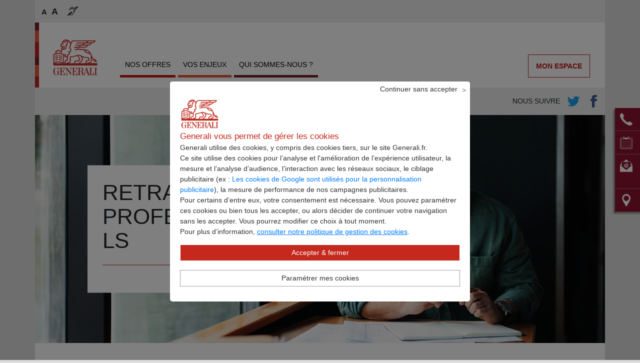

--- FILE ---
content_type: text/html; charset=UTF-8
request_url: https://www.generali.fr/agence/cavaillon-vasquez/provence-alpes-cote-dazur/assurance/contrat-la-retraite-presentation
body_size: 24074
content:
<!DOCTYPE html>
<html lang="fr" dir="ltr" prefix="content: http://purl.org/rss/1.0/modules/content/  dc: http://purl.org/dc/terms/  foaf: http://xmlns.com/foaf/0.1/  og: http://ogp.me/ns#  rdfs: http://www.w3.org/2000/01/rdf-schema#  schema: http://schema.org/  sioc: http://rdfs.org/sioc/ns#  sioct: http://rdfs.org/sioc/types#  skos: http://www.w3.org/2004/02/skos/core#  xsd: http://www.w3.org/2001/XMLSchema# ">
  <head>
    <meta charset="utf-8" />
<meta name="robots" content="index, follow" />
<link rel="canonical" href="https://www.generali.fr/agence/cavaillon-vasquez/provence-alpes-cote-dazur/assurance/contrat-la-retraite-presentation" />
<meta name="MobileOptimized" content="width" />
<meta name="HandheldFriendly" content="true" />
<meta name="viewport" content="width=device-width, initial-scale=1.0" />
<meta name="title" content="Generali" />
<meta name="description" content="" />
<script src="https://api-goth.generali.fr/public/telemetry/script/adigital" async="TRUE"></script>
<link rel="icon" href="/agence/../agences-static-files/favicon.ico" type="image/vnd.microsoft.icon" />
<link rel="alternate" hreflang="fr" href="https://www.generali.fr/agence/cavaillon-vasquez/provence-alpes-cote-dazur/assurance/contrat-la-retraite-presentation" />

    <title>Generali</title>
    <link rel="stylesheet" media="all" href="/agence/sites/default/files-agences-digitales/css/css_gLZ3nPZcG75Si2FE5LeyG0B67Y-M4PtTdJVh1Wn5Qxg.css?delta=0&amp;language=fr&amp;theme=sqli&amp;include=eJxtyEEOgCAMBMAPYXhSU2AlTSoo24P83g84x8EbS-U0eJMG1mV32BwZ_y-VTHzccvdZ1A_Gdhs9cTNw5aLEB4TYIUM" />
<link rel="stylesheet" media="all" href="/agence/sites/default/files-agences-digitales/css/css_n8YSiWPp5hi765wL8zfpKQ9Mi-RLV_T7IyBSmhRvHko.css?delta=1&amp;language=fr&amp;theme=sqli&amp;include=eJxtyEEOgCAMBMAPYXhSU2AlTSoo24P83g84x8EbS-U0eJMG1mV32BwZ_y-VTHzccvdZ1A_Gdhs9cTNw5aLEB4TYIUM" />

    
    <script type="text/javascript" src="https://www.generali.fr/sites/default/files-d8/tag/tc_Generali_1.js"></script>

    <script type="application/ld+json">{
    "@context":"https://schema.org",
    "@type":"InsuranceAgency",
    "name":"CABINET NICOLAS VASQUEZ",
    "description":"",
    "address":
      {"@type":"PostalAddress",
        "streetAddress":"68 COURS VICTOR HUGO",
        "addressLocality":"CAVAILLON",
        "postalCode":"84300",
        "addressCountry":"FR"
      },
     "brand": {
      "@type": "brand",
      "name": "Generali",
      "url": "https://www.generali.fr"},
    "makesOffer": [
              {"@type":"Offer",
                "name": "Assurance de prêt immobilier",
                "image": "https://www.generali.fr/agence/sites/default/files-agences-digitales/2018-04/Emprunteur.png",
                "url": "/agence/cavaillon-vasquez/provence-alpes-cote-dazur/assurance/assurance-pret-immobilier-presentation"},
              {"@type":"Offer",
                "name": "RC Pro",
                "image": "https://www.generali.fr/agence/sites/default/files-agences-digitales/2018-05/responsabilite-civile-pro.png",
                "url": "/agence/cavaillon-vasquez/provence-alpes-cote-dazur/assurance/assurance-responsabilite-civile-professionnelle-presentation"},
              {"@type":"Offer",
                "name": "Multirisque 100 % Pro",
                "image": "https://www.generali.fr/agence/sites/default/files-agences-digitales/2021-04/Picto_multirisque.png",
                "url": "/agence/cavaillon-vasquez/provence-alpes-cote-dazur/assurance/multirisque-artisan-commercant-presentation"},
              {"@type":"Offer",
                "name": "Assurance flotte automobile",
                "image": "https://www.generali.fr/agence/sites/default/files-agences-digitales/2018-04/Flotte-Auto_0.png",
                "url": "/agence/cavaillon-vasquez/provence-alpes-cote-dazur/assurance/assurance-flotte-auto"},
              {"@type":"Offer",
                "name": "Assurance Auto Petit Rouleur",
                "image": "https://www.generali.fr/agence/sites/default/files-agences-digitales/2018-04/auto-4000-8000km_0.png",
                "url": "/agence/cavaillon-vasquez/provence-alpes-cote-dazur/assurance/auto-petit-rouleur-presentation-offre"},
              {"@type":"Offer",
                "name": "Assurance prévoyance professionnelle",
                "image": "https://www.generali.fr/agence/sites/default/files-agences-digitales/2018-05/Prevoyance.png",
                "url": "/agence/cavaillon-vasquez/provence-alpes-cote-dazur/assurance/prevoyance-artisan-commercant-presentation"}],
    "geo": {
      "@type":"GeoCoordinates",
      "latitude":"817701",
      "longitude":"1874229"
    },
    "email": "cavaillon@agence.generali.fr",
    "telephone":"0490789195",
    "url": "https://www.generali.fr/agence/cavaillon-vasquez/provence-alpes-cote-dazur/assurance/",
    "sameAs": ["https://twitter.com/generalifrance" , "https://www.facebook.com/GeneraliFrance/"],
    "logo":"https://generalifrance.generali.fr/logos/generali-logo.jpg",
    "image":"https://www.generali.fr/agence/sites/default/files-agences-digitales/2023-10/cavaillon1.jpg",
    "openingHoursSpecification": [
        {"type":"OpeningHoursSpecification","dayOfWeek":"http://schema.org/Monday","opens":"09:00","closes":"12:00"},
        {"type":"OpeningHoursSpecification","dayOfWeek":"http://schema.org/Monday","opens":"14:00", "closes":"18:00"},
        {"type":"OpeningHoursSpecification","dayOfWeek":"http://schema.org/Tuesday","opens":"09:00","closes":"12:00"},
        {"type":"OpeningHoursSpecification","dayOfWeek":"http://schema.org/Tuesday","opens":"14:00", "closes":"18:00"},
        {"type":"OpeningHoursSpecification","dayOfWeek":"http://schema.org/Wednesday","opens":"09:00","closes":"12:00"},
        {"type":"OpeningHoursSpecification","dayOfWeek":"http://schema.org/Wednesday","opens":"14:00", "closes":"18:00"},
        {"type":"OpeningHoursSpecification","dayOfWeek":"http://schema.org/Thursday","opens":"09:00","closes":"12:00"},
        {"type":"OpeningHoursSpecification","dayOfWeek":"http://schema.org/Thursday","opens":"14:00", "closes":"18:00"},
        {"type":"OpeningHoursSpecification","dayOfWeek":"http://schema.org/Friday","opens":"09:00","closes":"12:00"},
        {"type":"OpeningHoursSpecification","dayOfWeek":"http://schema.org/Friday","opens":"13:00", "closes":"17:00"}]
}
</script>


  </head>
  <body>
        <a href="#main-content" class="visually-hidden focusable">
      Aller au contenu principal
    </a>
    
      <div class="dialog-off-canvas-main-canvas" data-off-canvas-main-canvas>
    
<svg aria-hidden="true" style="position: absolute; width: 0; height: 0; overflow: hidden;" version="1.1" xmlns="http://www.w3.org/2000/svg" xmlns:xlink="http://www.w3.org/1999/xlink">
    <defs>
        <symbol id="icon-email" viewBox="0 0 32 32">
            <title>email</title>
            <path fill="#fff" style="fill: var(--color1, #fff)" d="M32 7.399v17.202c0 0.915-0.747 1.663-1.663 1.663h-28.674c-0.915 0-1.663-0.747-1.663-1.663v-17.202c0-0.652 0.379-1.219 0.928-1.492 0.222-0.109 0.472-0.171 0.735-0.171h28.674c0.263 0 0.513 0.062 0.735 0.171 0.549 0.273 0.928 0.84 0.928 1.492z"></path>
            <path fill="#333" style="fill: var(--color2, #333)" d="M32 7.425c0-0.664-0.379-1.24-0.928-1.518l-14.515 12.688c-0.139 0.12-0.342 0.191-0.557 0.191s-0.419-0.070-0.557-0.191l-14.515-12.688c-0.549 0.278-0.928 0.854-0.928 1.518v0.259l9.613 8.403-9.613 8.257v0.255c0 0.652 0.379 1.221 0.929 1.493l10.152-8.722 3.104 2.713c0.489 0.429 1.135 0.665 1.814 0.665s1.324-0.236 1.814-0.665l3.104-2.713 10.152 8.722c0.55-0.272 0.93-0.841 0.93-1.493v-0.255l-9.614-8.257 9.614-8.404v-0.259z"></path>
        </symbol>
        <symbol id="icon-facebook" viewBox="0 0 32 32">
            <title>facebook</title>
            <path d="M18.552 9.595v-2.573c0-1.232 0.889-1.527 1.52-1.527h3.842v-5.494h-5.305c-5.879 0-7.198 4.074-7.198 6.7v2.894h-3.412v6.405h3.441v16h6.853v-16h5.076l0.229-2.519 0.401-3.886h-5.448z"></path>
        </symbol>
        <symbol id="icon-google" viewBox="0 0 32 32">
            <title>google</title>
            <path d="M-0.073 15.929c-0.2-5.244 4.393-10.090 9.64-10.151 2.675-0.228 5.277 0.81 7.302 2.505-0.83 0.912-1.676 1.814-2.579 2.659-1.781-1.081-3.926-1.907-6.011-1.174-3.358 0.955-5.393 4.921-4.15 8.207 1.030 3.432 5.204 5.317 8.475 3.875 1.694-0.607 2.811-2.17 3.301-3.85-1.941-0.039-3.883-0.014-5.825-0.069-0.004-1.153-0.008-2.305-0.004-3.458 3.237-0.007 6.479-0.016 9.722 0.013 0.2 2.831-0.218 5.86-2.058 8.13-2.52 3.244-7.174 4.195-10.961 2.922-4.019-1.319-6.942-5.367-6.854-9.609z"></path>
            <path d="M26.111 11.56h2.888c0.005 0.965 0.014 1.935 0.020 2.901 0.965 0.011 1.936 0.015 2.901 0.020v2.892c-0.965 0.006-1.936 0.011-2.901 0.015-0.011 0.972-0.015 1.939-0.020 2.908-0.966-0.005-1.933 0-2.893 0-0.011-0.97-0.011-1.936-0.020-2.904-0.966-0.009-1.937-0.014-2.904-0.020v-2.892c0.966-0.005 1.933-0.009 2.904-0.020 0.005-0.966 0.015-1.936 0.025-2.901z"></path>
        </symbol>
        <symbol id="icon-linkedin" viewBox="0 0 32 32">
            <title>linkedin</title>
            <path d="M6.64 4.137c0 1.82-1.48 3.295-3.307 3.295s-3.307-1.475-3.307-3.295c0-1.819 1.48-3.295 3.307-3.295s3.307 1.476 3.307 3.295zM6.667 10.069h-6.667v21.089h6.667v-21.089zM17.309 10.069h-6.624v21.089h6.625v-11.071c0-6.155 8.039-6.659 8.039 0v11.071h6.651v-13.353c0-10.386-11.896-10.008-14.691-4.895v-2.84z"></path>
        </symbol>
        <symbol id="icon-twitter" viewBox="0 0 32 32">
            <title>twitter</title>
            <path d="M31.45 6.212c-1.176 0.522-2.442 0.875-3.77 1.033 1.355-0.813 2.396-2.097 2.887-3.632-1.268 0.753-2.674 1.299-4.169 1.594-1.198-1.277-2.903-2.074-4.793-2.074-3.626 0-6.565 2.939-6.565 6.565 0 0.515 0.058 1.015 0.17 1.498-5.458-0.275-10.293-2.889-13.533-6.861-0.564 0.968-0.889 2.097-0.889 3.3 0 2.277 1.159 4.288 2.921 5.466-1.075-0.036-2.090-0.331-2.975-0.824v0.084c0 3.181 2.263 5.835 5.268 6.437-0.552 0.151-1.133 0.231-1.73 0.231-0.424 0-0.835-0.040-1.236-0.117 0.836 2.608 3.26 4.506 6.133 4.558-2.247 1.763-5.077 2.811-8.153 2.811-0.53 0-1.055-0.030-1.567-0.091 2.905 1.862 6.357 2.949 10.064 2.949 12.076 0 18.68-10.003 18.68-18.68 0-0.284-0.006-0.567-0.019-0.849 1.284-0.926 2.395-2.082 3.275-3.398z"></path>
        </symbol>
        <symbol id="icon-youtube" viewBox="0 0 46 32">
            <title>youtube</title>
            <path fill="#f00" style="fill: var(--color1, #f00)" d="M44.762 5.007c-0.527-1.958-2.071-3.501-4.028-4.028-3.576-0.979-17.882-0.979-17.882-0.979s-14.306 0-17.882 0.941c-1.92 0.527-3.501 2.108-4.028 4.066-0.941 3.576-0.941 10.993-0.941 10.993s0 7.454 0.941 10.993c0.527 1.958 2.071 3.501 4.028 4.028 3.614 0.979 17.882 0.979 17.882 0.979s14.306 0 17.882-0.941c1.958-0.527 3.501-2.071 4.028-4.028 0.941-3.576 0.941-10.993 0.941-10.993s0.038-7.454-0.941-11.031z"></path>
            <path fill="#fff" style="fill: var(--color2, #fff)" d="M30.193 16l-11.896-6.852v13.704z"></path>
        </symbol>
        <symbol id="icon-youtube-dark" viewBox="0 0 32 32">
            <title>youtube-dark</title>
            <path fill="#282828" style="fill: var(--color1, #282828)" d="M44.762 5.007c-0.527-1.958-2.071-3.501-4.028-4.028-3.576-0.979-17.882-0.979-17.882-0.979s-14.306 0-17.882 0.941c-1.92 0.527-3.501 2.108-4.028 4.066-0.941 3.576-0.941 10.993-0.941 10.993s0 7.454 0.941 10.993c0.527 1.958 2.071 3.501 4.028 4.028 3.614 0.979 17.882 0.979 17.882 0.979s14.306 0 17.882-0.941c1.958-0.527 3.501-2.071 4.028-4.028 0.941-3.576 0.941-10.993 0.941-10.993s0.038-7.454-0.941-11.031z"></path>
            <path fill="#fff" style="fill: var(--color2, #fff)" d="M30.193 16l-11.896-6.852v13.704z"></path>
        </symbol>
        <symbol id="icon-youtube-light" viewBox="0 0 46 32">
            <title>youtube-light</title>
            <path fill="#fff" style="fill: var(--color2, #fff)" d="M44.762 5.007c-0.527-1.958-2.071-3.501-4.028-4.028-3.576-0.979-17.882-0.979-17.882-0.979s-14.306 0-17.882 0.941c-1.92 0.527-3.501 2.108-4.028 4.066-0.941 3.576-0.941 10.993-0.941 10.993s0 7.454 0.941 10.993c0.527 1.958 2.071 3.501 4.028 4.028 3.614 0.979 17.882 0.979 17.882 0.979s14.306 0 17.882-0.941c1.958-0.527 3.501-2.071 4.028-4.028 0.941-3.576 0.941-10.993 0.941-10.993s0.038-7.454-0.941-11.031z"></path>
            <path fill="#282828" style="fill: var(--color3, #282828)" d="M30.193 16l-11.896-6.852v13.704z"></path>
        </symbol>
        <symbol id="icon-pdf" viewBox="0 0 24 32">
            <title>pdf</title>
            <path d="M9.782 17.98c-0.366 0.692-0.727 1.332-1.057 1.919 1.83-0.766 3.802-1.256 5.678-1.606-0.251-0.174-0.498-0.358-0.728-0.554-1.032-0.875-1.82-1.965-2.39-3.113-0.363 0.975-0.794 2.011-1.503 3.353zM9.085 17.625c0.534-1.044 1.136-2.218 1.621-3.397l0.192-0.466c-0.633-2.404-1.012-4.335-0.672-5.583 0.089-0.326 0.467-0.523 0.868-0.523l0.247 0.004h0.044c0.553-0.008 0.812 0.694 0.841 0.966 0.051 0.454-0.162 1.223-0.162 1.223 0-0.31 0.014-0.813-0.183-1.246-0.228-0.5-0.445-0.801-0.641-0.848-0.098 0.067-0.196 0.203-0.228 0.465-0.068 0.368-0.088 0.833-0.088 1.073 0 0.846 0.165 1.962 0.493 3.113 0.062-0.178 0.115-0.349 0.159-0.509 0.066-0.253 0.494-1.93 0.494-1.93s-0.107 2.231-0.259 2.907c-0.030 0.143-0.065 0.284-0.103 0.429 0.541 1.507 1.408 2.854 2.449 3.824 0.408 0.382 0.924 0.69 1.415 0.971 1.068-0.152 2.050-0.224 2.871-0.215 1.088 0.013 1.888 0.176 2.211 0.494 0.158 0.154 0.223 0.342 0.244 0.553 0.003 0.081-0.037 0.272-0.048 0.319 0.011-0.057 0.011-0.344-0.863-0.622-0.687-0.221-1.976-0.213-3.519-0.050 1.787 0.875 3.527 1.309 4.081 1.049 0.134-0.067 0.298-0.291 0.298-0.291s-0.096 0.441-0.167 0.553c-0.089 0.121-0.265 0.25-0.429 0.294-0.873 0.233-3.14-0.306-5.119-1.436-2.21 0.325-4.637 0.927-6.582 1.565-1.913 3.35-3.349 4.888-4.518 4.303l-0.432-0.217c-0.173-0.099-0.199-0.342-0.159-0.541 0.135-0.667 0.972-1.671 2.652-2.674 0.181-0.11 0.987-0.536 0.987-0.536s-0.597 0.577-0.736 0.69c-1.343 1.099-2.332 2.481-2.307 3.017l0.006 0.046c1.14-0.161 2.845-2.48 5.041-6.775z"></path>
            <path d="M17.030 22.6h2.036v0.756h-1.283v0.722h1.207v0.754h-1.207v1.643h-0.753v-3.875zM13.698 22.6h0.796c0.445 0 0.776 0.042 0.992 0.128 0.218 0.082 0.404 0.224 0.561 0.425 0.136 0.176 0.24 0.377 0.307 0.605 0.064 0.229 0.097 0.488 0.097 0.777 0 0.293-0.033 0.554-0.097 0.783-0.067 0.229-0.171 0.43-0.307 0.605-0.157 0.201-0.345 0.343-0.564 0.428-0.221 0.083-0.55 0.125-0.99 0.125h-0.796v-3.875zM14.453 23.355v2.365h0.271c0.308 0 0.542-0.1 0.706-0.303 0.161-0.203 0.243-0.497 0.243-0.883 0-0.384-0.081-0.677-0.243-0.877-0.161-0.202-0.396-0.302-0.706-0.302h-0.271zM11.514 23.325v1.082h0.419c0.144 0 0.257-0.046 0.337-0.14 0.081-0.095 0.12-0.229 0.12-0.402s-0.038-0.308-0.12-0.4c-0.081-0.094-0.194-0.14-0.337-0.14h-0.419zM10.759 22.6h1.251c0.376 0 0.659 0.11 0.858 0.33s0.301 0.529 0.301 0.935c0 0.406-0.102 0.719-0.301 0.939-0.199 0.219-0.482 0.328-0.858 0.328h-0.496v1.344h-0.755v-3.875z"></path>
            <path d="M18.301 0l5.431 5.333v26.667h-23.558v-32h18.126zM1.218 1.044v29.913h21.47v-25.186l-4.814-4.727h-16.656z"></path>
            <path d="M23.182 5.271h-5.424v-4.814z"></path>
        </symbol>
        <symbol id="icon-calendar" viewBox="0 0 100 100">
            <title>calendar</title>
            <defs>
                <path d="M32 0L32 32L0 32L0 0L32 0Z" id="b12LsMVKJc">
                </path>
                <path d="M64.55 68.07C65.53 68.07 73.32 68.07 74.29 68.07C75.07 68.07 75.71 68.71 75.71 69.49C75.71 70.28 75.07 70.91 74.29 70.91C73.32 70.91 65.53 70.91 64.55 70.91C63.77 70.91 63.13 70.28 63.13 69.49C63.13 69.49 63.13 69.49 63.13 69.49C63.56 68.54 64.03 68.07 64.55 68.07ZM64.55 53.5C65.53 53.5 73.32 53.5 74.29 53.5C75.07 53.5 75.71 54.14 75.71 54.92C75.71 55.71 75.07 56.34 74.29 56.34C73.32 56.34 65.53 56.34 64.55 56.34C63.77 56.34 63.13 55.71 63.13 54.92C63.13 54.92 63.13 54.92 63.13 54.92C63.56 53.97 64.03 53.5 64.55 53.5ZM64.55 38.93C65.53 38.93 73.32 38.93 74.29 38.93C75.07 38.93 75.71 39.57 75.71 40.35C75.71 41.14 75.07 41.77 74.29 41.77C73.32 41.77 65.53 41.77 64.55 41.77C63.77 41.77 63.13 41.14 63.13 40.35C63.13 40.35 63.13 40.35 63.13 40.35C63.56 39.4 64.03 38.93 64.55 38.93ZM45.13 68.07C46.11 68.07 53.89 68.07 54.87 68.07C55.65 68.07 56.29 68.71 56.29 69.49C56.29 70.28 55.65 70.91 54.87 70.91C53.89 70.91 46.11 70.91 45.13 70.91C44.35 70.91 43.71 70.28 43.71 69.49C43.71 69.49 43.71 69.49 43.71 69.49C44.14 68.54 44.61 68.07 45.13 68.07ZM45.13 53.5C46.11 53.5 53.89 53.5 54.87 53.5C55.65 53.5 56.29 54.14 56.29 54.92C56.29 55.71 55.65 56.34 54.87 56.34C53.89 56.34 46.11 56.34 45.13 56.34C44.35 56.34 43.71 55.71 43.71 54.92C43.71 54.92 43.71 54.92 43.71 54.92C44.14 53.97 44.61 53.5 45.13 53.5ZM45.13 38.93C46.11 38.93 53.89 38.93 54.87 38.93C55.65 38.93 56.29 39.57 56.29 40.35C56.29 41.14 55.65 41.77 54.87 41.77C53.89 41.77 46.11 41.77 45.13 41.77C44.35 41.77 43.71 41.14 43.71 40.35C43.71 40.35 43.71 40.35 43.71 40.35C44.14 39.4 44.61 38.93 45.13 38.93ZM25.66 68.07C26.64 68.07 34.47 68.07 35.45 68.07C36.23 68.07 36.87 68.71 36.87 69.49C36.87 70.28 36.23 70.91 35.45 70.91C34.47 70.91 26.64 70.91 25.66 70.91C24.88 70.91 24.24 70.28 24.24 69.49C24.24 69.49 24.24 69.49 24.24 69.49C24.67 68.54 25.14 68.07 25.66 68.07ZM25.66 53.5C26.64 53.5 34.47 53.5 35.45 53.5C36.23 53.5 36.87 54.14 36.87 54.92C36.87 55.71 36.23 56.34 35.45 56.34C34.47 56.34 26.64 56.34 25.66 56.34C24.88 56.34 24.24 55.71 24.24 54.92C24.24 54.92 24.24 54.92 24.24 54.92C24.67 53.97 25.14 53.5 25.66 53.5ZM25.66 38.93C26.64 38.93 34.47 38.93 35.45 38.93C36.23 38.93 36.87 39.57 36.87 40.35C36.87 41.14 36.23 41.77 35.45 41.77C34.47 41.77 26.64 41.77 25.66 41.77C24.88 41.77 24.24 41.14 24.24 40.35C24.24 40.35 24.24 40.35 24.24 40.35C24.67 39.4 25.14 38.93 25.66 38.93ZM88.84 97.16C81.07 97.16 18.93 97.16 11.16 97.16C6.57 97.16 2.84 93.42 2.84 88.83C2.84 82.04 2.84 27.7 2.84 20.91C2.84 16.32 6.57 12.59 11.16 12.59C12.03 12.59 16.41 12.59 24.29 12.59L24.29 19.49C19.53 19.49 16.89 19.49 16.37 19.49C12.68 19.49 9.69 22.49 9.69 26.17C9.69 31.92 9.69 77.88 9.69 83.62C9.69 87.3 12.68 90.3 16.37 90.3C23.09 90.3 76.91 90.3 83.64 90.3C85.43 90.3 87.11 89.6 88.36 88.32C89.62 87.04 90.29 85.35 90.26 83.57C90.26 77.56 90.26 29.5 90.26 23.5C90.26 21.29 88.47 19.49 86.26 19.49C85.56 19.49 82.04 19.49 75.71 19.49L75.71 12.59C83.59 12.59 87.97 12.59 88.84 12.59C93.43 12.59 97.16 16.32 97.16 20.91C97.16 25.44 97.16 48.08 97.16 88.83C94.67 94.38 91.9 97.16 88.84 97.16ZM34.03 6.3C34.03 7.18 34.03 11.57 34.03 19.49L27.13 19.49C27.13 11.57 27.13 7.18 27.13 6.3C27.13 4.39 28.68 2.84 30.58 2.84C30.58 2.84 30.58 2.84 30.58 2.84C32.88 3.88 34.03 5.03 34.03 6.3ZM63.13 19.49L63.13 12.59L36.87 12.59L36.87 19.49L63.13 19.49ZM72.87 6.3C72.87 7.18 72.87 11.57 72.87 19.49L65.98 19.49C65.98 11.57 65.98 7.18 65.98 6.3C65.98 4.39 67.52 2.84 69.42 2.84C69.42 2.84 69.42 2.84 69.42 2.84C71.72 3.88 72.87 5.03 72.87 6.3ZM87.42 23.5C87.42 29.51 87.42 77.58 87.42 83.59C87.44 84.63 87.06 85.6 86.34 86.33C85.62 87.06 84.66 87.46 83.64 87.46C76.91 87.46 23.09 87.46 16.37 87.46C14.25 87.46 12.53 85.74 12.53 83.62C12.53 77.88 12.53 31.92 12.53 26.17C12.53 24.06 14.25 22.33 16.37 22.33C21.03 22.33 44.33 22.33 86.26 22.33C87.04 22.69 87.42 23.08 87.42 23.5ZM75.71 9.74C75.71 7.68 75.71 6.53 75.71 6.3C75.71 2.82 72.89 0 69.42 0C65.95 0 63.13 2.82 63.13 6.3C63.13 6.53 63.13 7.68 63.13 9.74L36.87 9.74C36.87 7.68 36.87 6.53 36.87 6.3C36.87 2.82 34.05 0 30.58 0C27.11 0 24.29 2.82 24.29 6.3C24.29 6.53 24.29 7.68 24.29 9.74C16.41 9.74 12.03 9.74 11.16 9.74C5.01 9.74 0 14.75 0 20.91C0 27.7 0 82.04 0 88.83C0 94.99 5.01 100 11.16 100C18.93 100 81.07 100 88.84 100C95 100 100 94.99 100 88.83C100 82.04 100 27.7 100 20.91C100 14.75 95 9.74 88.84 9.74C88.84 9.74 88.84 9.74 88.84 9.74L75.71 9.74Z" id="cRdxCAEKC">
                </path>
            </defs>
            <g>
                <g>
                    <g>
                        <use xlink:href="#b12LsMVKJc" opacity="1" fill="#ffffff" fill-opacity="0">
                        </use>
                        <g>
                            <use xlink:href="#b12LsMVKJc" opacity="1" fill-opacity="0" stroke="#fff" stroke-width="1" stroke-opacity="0">
                            </use>
                        </g>
                    </g>
                    <g>
                        <use xlink:href="#cRdxCAEKC" opacity="1" fill="#fff" fill-opacity="1">
                        </use>
                        <g>
                            <use xlink:href="#cRdxCAEKC" opacity="1" fill-opacity="0" stroke="#fff" stroke-width="1" stroke-opacity="0">
                            </use>
                        </g>
                    </g>
                </g>
            </g>
        </symbol>
        <symbol id="icon-chat" viewBox="0 0 32 32">
            <title>chat</title>
            <path d="M15.808 25.233c-0.977 0.213-1.997 0.319-3.060 0.319-1.424 0-2.783-0.213-4.058-0.553-1.424 0.958-3.612 2.107-6.566 2.682 0 0 1.232-2.086 1.891-5.045-2.465-1.937-4.016-4.683-4.016-7.727 0-5.875 5.716-10.643 12.748-10.643 4.462 0 8.414 1.916 10.666 4.832-0.361-0.021-0.723-0.042-1.105-0.042-5.864 0-10.624 4.066-10.624 9.047 0 2.895 1.615 5.492 4.122 7.131z"></path>
            <path d="M26.688 19.167c-0.587 0-1.062-0.477-1.062-1.064s0.476-1.064 1.062-1.064c0.587 0 1.062 0.477 1.062 1.064s-0.476 1.064-1.062 1.064zM22.439 19.167c-0.587 0-1.062-0.477-1.062-1.064s0.476-1.064 1.062-1.064c0.587 0 1.062 0.477 1.062 1.064s-0.476 1.064-1.062 1.064zM18.19 19.167c-0.587 0-1.062-0.477-1.062-1.064s0.476-1.064 1.062-1.064c0.587 0 1.062 0.477 1.062 1.064s-0.476 1.064-1.062 1.064zM32 18.103c0-3.853-3.272-7.088-7.649-7.812-0.616-0.106-1.254-0.17-1.912-0.17-5.29 0-9.561 3.576-9.561 7.982 0 2.852 1.785 5.364 4.504 6.769 1.466 0.766 3.208 1.213 5.057 1.213 1.062 0 2.082-0.149 3.059-0.426 1.062 0.724 2.698 1.596 4.908 2.022 0 0-0.935-1.554-1.402-3.768 1.827-1.469 2.996-3.533 2.996-5.811z"></path>
        </symbol>
        <symbol id="icon-geoloc" viewBox="0 0 21 32">
            <title>geoloc</title>
            <path d="M17.488 11.085c-0.039 3.798-3.125 6.845-6.892 6.805s-6.789-3.151-6.749-6.949c0.039-3.798 3.125-6.845 6.892-6.805s6.789 3.151 6.749 6.949zM10.667 0c-5.891 0-10.667 4.928-10.667 11.006 0 5.437 8.535 18.189 10.336 20.819 0.16 0.233 0.502 0.233 0.662 0 1.8-2.629 10.336-15.381 10.336-20.819 0-6.079-4.776-11.006-10.667-11.006z"></path>
        </symbol>
        <symbol id="icon-contact-mail" viewBox="0 0 32 32">
            <title>contact-mail</title>
            <path d="M27.504 15.87l4.123-3.1-4.123-3.421z"></path>
            <path d="M17.024 0.65c-0.582-0.582-1.524-0.582-2.107 0l-6.642 5.54h15.423l-6.674-5.54z"></path>
            <path d="M0.909 12.333l-0.535 0.484 4.216 3.171v-6.725z"></path>
            <path d="M31.923 14.203l-4.419 3.348v0.242l-10.481 8.701c-0.582 0.581-1.524 0.581-2.107 0l-10.327-8.584v-0.242l-4.525-3.429c-0.041 0.137-0.064 0.283-0.064 0.434v15.675c0 0.823 0.667 1.489 1.49 1.489h29.019c0.824 0 1.491-0.666 1.491-1.489v-15.675c0-0.165-0.028-0.323-0.078-0.471z"></path>
            <path d="M26.129 5.33h-20.164c-1.231 0-2.234 1.001-2.234 2.232v10.752l10.609 8.818c0.44 0.424 1.018 0.657 1.629 0.657 0.613 0 1.189-0.233 1.631-0.655l10.762-8.937v-10.634c0-1.231-1.002-2.232-2.234-2.232zM26.129 6.189c0.759 0 1.375 0.614 1.375 1.373v10.231l-10.479 8.701c-0.292 0.291-0.673 0.435-1.055 0.435-0.38 0-0.762-0.145-1.053-0.435l-10.326-8.584v-10.349c0-0.759 0.614-1.373 1.375-1.373h20.164z"></path>
            <path d="M14.762 17.221c0.218 0.25 0.506 0.374 0.861 0.374 0.275 0 0.526-0.070 0.755-0.214 0.228-0.142 0.426-0.323 0.594-0.541s0.298-0.465 0.39-0.74c0.091-0.274 0.137-0.544 0.137-0.808 0-0.376-0.115-0.686-0.344-0.931s-0.506-0.367-0.831-0.367c-0.274 0-0.529 0.070-0.763 0.207-0.234 0.136-0.435 0.314-0.604 0.532-0.166 0.22-0.296 0.461-0.388 0.724-0.092 0.266-0.137 0.525-0.137 0.778 0 0.407 0.109 0.736 0.329 0.984zM18.437 17.053c-0.024 0.116-0.037 0.227-0.037 0.328 0 0.102 0.019 0.187 0.061 0.251 0.041 0.068 0.108 0.1 0.197 0.1 0.215 0 0.429-0.068 0.648-0.205 0.219-0.138 0.412-0.332 0.581-0.58 0.168-0.251 0.303-0.548 0.411-0.893s0.16-0.722 0.16-1.128c0-0.612-0.108-1.147-0.32-1.61s-0.506-0.854-0.876-1.175c-0.371-0.32-0.809-0.561-1.313-0.724-0.504-0.163-1.044-0.244-1.624-0.244-0.652 0-1.243 0.115-1.778 0.343-0.534 0.23-0.988 0.545-1.364 0.947-0.376 0.401-0.667 0.879-0.87 1.434-0.202 0.556-0.305 1.152-0.305 1.792 0 0.672 0.111 1.279 0.335 1.824 0.223 0.544 0.534 1.011 0.931 1.403 0.396 0.392 0.873 0.695 1.426 0.908 0.554 0.214 1.157 0.32 1.807 0.32 0.641 0 1.249-0.109 1.823-0.328 0.576-0.219 1.061-0.526 1.458-0.922h1.281c-0.518 0.792-1.184 1.4-1.999 1.821-0.813 0.422-1.696 0.634-2.653 0.634-0.814 0-1.576-0.143-2.287-0.428-0.713-0.284-1.336-0.681-1.869-1.19-0.534-0.508-0.954-1.111-1.258-1.806-0.307-0.698-0.46-1.453-0.46-2.266 0-0.804 0.152-1.554 0.46-2.25 0.305-0.698 0.721-1.3 1.251-1.809 0.529-0.508 1.144-0.91 1.844-1.204 0.701-0.296 1.45-0.442 2.243-0.442 0.691 0 1.358 0.111 1.998 0.334 0.641 0.224 1.204 0.536 1.693 0.938s0.882 0.891 1.176 1.466c0.296 0.575 0.442 1.212 0.442 1.915 0 0.782-0.14 1.454-0.419 2.012-0.28 0.559-0.617 1.018-1.007 1.373-0.393 0.356-0.79 0.617-1.189 0.786-0.403 0.168-0.724 0.252-0.969 0.252-0.326 0-0.589-0.083-0.785-0.244-0.2-0.163-0.308-0.371-0.329-0.626h-0.031c-0.184 0.306-0.422 0.529-0.717 0.671s-0.607 0.215-0.932 0.215c-0.324 0-0.634-0.069-0.922-0.207-0.291-0.137-0.545-0.324-0.763-0.563-0.219-0.239-0.393-0.517-0.518-0.832-0.128-0.315-0.192-0.65-0.192-1.007 0-0.477 0.079-0.951 0.237-1.418 0.157-0.468 0.381-0.884 0.671-1.252 0.291-0.365 0.641-0.659 1.053-0.884 0.412-0.223 0.867-0.335 1.366-0.335 0.326 0 0.66 0.079 1.005 0.237 0.347 0.157 0.607 0.435 0.781 0.831l0.243-0.823h1.251l-0.961 3.936c-0.029 0.101-0.059 0.211-0.084 0.328z"></path>
        </symbol>
        <symbol id="icon-tel" viewBox="0 0 32 32">
            <title>tel</title>
            <path d="M18.76 23.557c-1.182-0.275-3.092-1.893-4.515-3.213-0.463-0.429-2.16-2.125-2.588-2.587-1.319-1.424-2.938-3.335-3.213-4.517-0.522-2.234 1.584-3.751 2.022-5.588-1.623-2.554-3.043-5.101-4.539-7.652-11.428 2.552-4.101 15.17 3.353 22.723 7.553 7.454 20.17 14.782 22.721 3.352-2.55-1.496-5.096-2.916-7.651-4.537-1.837 0.437-3.353 2.542-5.589 2.020z"></path>
        </symbol>
        <symbol id="icon-website" viewBox="0 0 400 400">
            <title>website</title>
            <path d="M197,17c48.88,0,94.84,19.04,129.4,53.6S380,151.12,380,200s-19.04,94.84-53.6,129.4S245.88,383,197,383   s-94.84-19.04-129.4-53.6S14,248.88,14,200s19.04-94.84,53.6-129.4S148.12,17,197,17 M197,9C91.51,9,6,94.51,6,200   s85.51,191,191,191s191-85.51,191-191S302.49,9,197,9L197,9z"/>
            <line fill="none" stroke-width="8" stroke-miterlimit="10" x1="8.13" y1="200.53" x2="385.87" y2="200.53"/>
            <line fill="none" stroke-width="8" stroke-miterlimit="10" x1="197.53" y1="9.53" x2="197.53" y2="387.8"/>
            <path d="M197,17c11.99,0,23.74,4.47,34.92,13.29c11.33,8.94,21.58,21.87,30.46,38.43c18.73,34.93,29.05,81.55,29.05,131.28   s-10.32,96.34-29.05,131.28c-8.88,16.57-19.13,29.5-30.46,38.43C220.74,378.53,208.99,383,197,383s-23.74-4.47-34.92-13.29   c-11.33-8.94-21.58-21.87-30.46-38.43c-18.74-34.93-29.05-81.55-29.05-131.28s10.32-96.34,29.05-131.28   c8.88-16.57,19.13-29.5,30.46-38.43C173.26,21.47,185.01,17,197,17 M197,9C140.43,9,94.56,94.51,94.56,200S140.43,391,197,391   s102.44-85.51,102.44-191S253.57,9,197,9L197,9z"/>
            <path fill="none" stroke-width="8" stroke-miterlimit="10" d="M39.08,99.7c0,0,69.64,17.07,158.41,17.07S354.92,99.7,354.92,99.7"/>
            <path fill="none" stroke-width="8" stroke-miterlimit="10" d="M354.92,301.37c0,0-69.64-17.07-158.41-17.07S39.08,301.37,39.08,301.37"/>
        </symbol>
        <symbol id="icon-clock" viewBox="0 0 100 100">
            <title>clock icon</title>
            <defs>
                <path d="M100 50C100 50 100 50 100 50C99.99 50.63 99.99 50.98 99.99 51.05C99.43 78.21 77.3 100 50 100C22.35 100 0 77.65 0 50C0 22.35 22.35 0 50 0C77.65 0 100 22.35 100 50ZM3.82 50C3.82 75.59 24.41 96.18 50 96.18C75.59 96.18 96.18 75.59 96.18 50C96.18 24.41 75.59 3.82 50 3.82C24.41 3.82 3.82 24.41 3.82 50ZM52.06 9.12C52.06 9.12 52.06 9.12 52.06 9.12L52.06 50.29C66 50.29 73.75 50.29 75.29 50.29C76.18 50.29 77.06 51.18 77.35 52.06C77.35 52.94 76.76 53.82 75.59 53.82C75.59 53.82 75.59 53.82 75.59 53.82L50.29 53.82L50.29 53.82C50.12 53.81 50.02 53.8 50 53.8C49.23 53.69 48.53 53.1 48.53 52.06C48.53 52.06 48.53 52.06 48.53 52.06C48.53 26.29 48.53 11.98 48.53 9.12C48.53 8.24 49.12 7.35 50.29 7.35C51.18 7.35 52.06 7.94 52.06 9.12Z" id="b3NLpnE2aN">
                </path>
            </defs>
            <g>
                <g>
                    <g>
                        <use xlink:href="#b3NLpnE2aN" opacity="1" fill="#fff" fill-opacity="1">
                        </use>
                        <g>
                            <use xlink:href="#b3NLpnE2aN" opacity="1" fill-opacity="0" stroke="#fff" stroke-width="1" stroke-opacity="0">
                            </use>
                        </g>
                    </g>
                </g>
            </g>
        </symbol>
        <symbol id="icon-instagram" viewBox="0 0 512 512">
            <title>instagram</title>
            <linearGradient id="a" gradientUnits="userSpaceOnUse" x1="42.966" x2="469.034" y1="469.03" y2="42.962">
                <stop offset="0" stop-color="#ffd600"/>
                <stop offset=".5" stop-color="#ff0100"/>
                <stop offset="1" stop-color="#d800b9"/>
            </linearGradient>
            <linearGradient id="b" gradientUnits="userSpaceOnUse" x1="163.043" x2="348.954" y1="348.954" y2="163.043">
                <stop offset="0" stop-color="#ff6400"/>
                <stop offset=".5" stop-color="#ff0100"/>
                <stop offset="1" stop-color="#fd0056"/>
            </linearGradient>
            <linearGradient id="c" gradientUnits="userSpaceOnUse" x1="370.929" x2="414.373" y1="141.068" y2="97.624">
                <stop offset="0" stop-color="#f30072"/>
                <stop offset="1" stop-color="#e50097"/>
            </linearGradient>
            <path d="M510.46 150.453c-1.245-27.25-5.573-45.86-11.901-62.14a125.466 125.466 0 00-29.528-45.344 125.503 125.503 0 00-45.344-29.535c-16.285-6.325-34.89-10.649-62.14-11.887C334.247.297 325.523 0 256 0s-78.246.297-105.547 1.54c-27.25 1.245-45.855 5.573-62.14 11.901A125.466 125.466 0 0042.968 42.97a125.488 125.488 0 00-29.535 45.34c-6.325 16.285-10.649 34.894-11.887 62.14C.297 177.754 0 186.473 0 255.996c0 69.527.297 78.25 1.547 105.55 1.242 27.247 5.57 45.856 11.898 62.142a125.451 125.451 0 0029.528 45.34 125.433 125.433 0 0045.343 29.527c16.282 6.332 34.891 10.656 62.141 11.902 27.305 1.246 36.023 1.54 105.547 1.54 69.523 0 78.246-.294 105.547-1.54 27.25-1.246 45.855-5.57 62.14-11.902a130.879 130.879 0 0074.868-74.868c6.332-16.285 10.656-34.894 11.902-62.14C511.703 334.242 512 325.523 512 256c0-69.527-.297-78.246-1.54-105.547zM464.38 359.45c-1.137 24.961-5.309 38.516-8.813 47.535a84.775 84.775 0 01-48.586 48.586c-9.02 3.504-22.574 7.676-47.535 8.813-26.988 1.234-35.086 1.492-103.445 1.492-68.363 0-76.457-.258-103.45-1.492-24.956-1.137-38.51-5.309-47.534-8.813a79.336 79.336 0 01-29.434-19.152 79.305 79.305 0 01-19.152-29.434c-3.504-9.02-7.676-22.574-8.813-47.535-1.23-26.992-1.492-35.09-1.492-103.445 0-68.36.262-76.453 1.492-103.45 1.14-24.96 5.309-38.515 8.813-47.534a79.367 79.367 0 0119.152-29.438 79.261 79.261 0 0129.438-19.148c9.02-3.508 22.574-7.676 47.535-8.817 26.992-1.23 35.09-1.492 103.445-1.492h-.004c68.356 0 76.453.262 103.45 1.496 24.96 1.137 38.511 5.309 47.534 8.813a79.375 79.375 0 0129.434 19.148 79.261 79.261 0 0119.149 29.438c3.507 9.02 7.68 22.574 8.816 47.535 1.23 26.992 1.492 35.09 1.492 103.445 0 68.36-.258 76.453-1.492 103.45zm0 0"
                  fill="url(#a)"/>
            <path d="M255.996 124.54c-72.601 0-131.457 58.858-131.457 131.46s58.856 131.457 131.457 131.457c72.606 0 131.461-58.855 131.461-131.457s-58.855-131.46-131.46-131.46zm0 216.792c-47.125-.004-85.332-38.207-85.328-85.336 0-47.125 38.203-85.332 85.332-85.332 47.129.004 85.332 38.207 85.332 85.332 0 47.129-38.207 85.336-85.336 85.336zm0 0"
                  fill="url(#b)"/>
            <path d="M423.371 119.348c0 16.965-13.754 30.718-30.719 30.718-16.968 0-30.722-13.754-30.722-30.718 0-16.97 13.754-30.723 30.722-30.723 16.965 0 30.72 13.754 30.72 30.723zm0 0"
                  fill="url(#c)"/>
        </symbol>
    </defs>
</svg>
<header class="container">
    <section class="u-bg-grey-medium2 xs-p-10 accessibility-section">
        <div class="row">
            <div class="col-12">
                <ul class="ul-inline">
                    <li>
                        <div class="text-resize" data-resize="0">
                            <span class="resize-min">A</span>
                            <span class="resize-max">A</span>
                        </div>
                    </li>
                    <li>
                        <a href="https://www.acce-o.fr/client/generali/" title="ACCEO Generali" class="link acceo" target="_blank">
                            <img src="/agences-static-files/access_generali_logo.png" alt="Acceo Generali">
                        </a>
                    </li>
                                    </ul>
            </div>
        </div>
    </section>
    <div class="row">
        <div class="col-12">
            <div class="border-multi-color">
                <nav class="navbar navbar-expand-md flex-md-row bd-navbar u-xs-jc-b xs-p-20 xs-pl-0 xs-pr-0 sm-p-30 sm-pb-20">

                    <input class="burger-check" id="burger-check" type="checkbox">
                        <div class="burger-content xs-mr-20">
                            <label for="burger-check" class="burger"></label>
                        </div>

                                                                                <a class="navbar-brand xs-mr-0 sm-mr-40 logo-ag" href="/agence/cavaillon-vasquez/provence-alpes-cote-dazur/assurance/" aria-label="Generali">
                            <svg xmlns="http://www.w3.org/2000/svg" xmlns:xlink="http://www.w3.org/1999/xlink" width="100" height="80" viewBox="0 0 107 86" class="d-none d-sm-block">
                                <g opacity=".98">
                                    <defs>
                                        <path id="a" opacity=".98" d="M6.912 4h94.51v77H6.912z"/>
                                    </defs>
                                    <clipPath id="b">
                                        <use xlink:href="#a" overflow="visible"/>
                                    </clipPath>
                                    <path clip-path="url(#b)" fill="#C62F2A" d="M24.875 72.296l.008-6.5c4.076 0 5.57-.202 6.282 4.794h.43v-5.565l-11.098.01v.763h1.92v14.305H20.3v.756h11.438v-5.85h-.573c-.573 4.42-1.69 5.09-4.836 5.09h-1.46v-6.95h.84c1.41.03 2.21.85 2.5 3.28h.52l-.01-7.19c-.01.01-.51 0-.51 0 0 .03-.1 3.09-2.57 3.04h-.78zm-4.537.286h-6.26v.713h2.145v5.14c-.362 1.31-2.288 1.853-2.86 1.853-4.003 0-3.715-5.852-3.715-7.415 0-1.432-.143-7.42 3.714-7.42 2.718 0 4.146 2.705 4.72 5.133h.433c0-1 .013-5.762.004-5.752 0-.035-1.87 1.346-1.87 1.324.04-.01-.86-1.28-3.29-1.28-4.72 0-6.45 4.71-6.44 7.995C6.94 75.877 8.33 81 13.36 81c1.58 0 2.693-.803 3.29-1.72.004-.017 1.993 1.567 2 1.577v-7.562h1.686v-.713zM93.5 75.014c-.568 4.42-1.69 5.08-4.834 5.08h-.19V65.788h2v-.77h-6.578v.77h2V80.09h-1.585L78.47 64.596h-.862c.02-.013-4.852 14.062-4.863 14.104.012-.045-.366 1.205-1.17 1.36-.737.036-.683-.35-.683-.485v-2.71c0-.71-.055-2.33-.795-3.073-.83-.833-2.244-.894-2.214-.924 0 0 3.595-.743 3.595-4.16 0-2.392-1.665-3.58-4.446-3.686h-7.896v.77h2.02v14.304h-2.02v.76h6.477v-.76h-2.02V73.22h2.692c4.676.383-.8 7.642 5.324 7.638h3.85v-.765c-.22 0-1.63.043-1.72-.942-.06-.71.93-3.27.93-3.27h5.25c-.01-.01 1.63 4.22 1.64 4.22h-1.83v.76h14.32v-5.84h-.57zm-27.328-2.596h-2.57v-6.63h3.287c1.92.29 2 2.52 2 3.23 0 1.71-.72 3.4-2.73 3.4m8.86 2.73l2.28-6.842 2.43 6.842h-4.71zM51.34 65.79c4.08 0 5.583-.196 6.29 4.8h.434v-5.56H41.89v.76h.423c.572 0 1.928.042 2.004 1.23v9.126l-7.57-11.117h-4.12v.76h.683c.81 0 1.954.03 2.004 1.23v11.69c0 1.13-1.707 1.57-2.422 1.57h-.008v.57h5.58v-.57c-.717 0-2.436-.44-2.436-1.57l.02-10.3c2.997 4.28 8.653 12.44 8.705 12.43h.28V67.02c.08-1.188 1.434-1.23 2.005-1.23h1.858v14.315h-2.12v.752h11.44v-5.85h-.575c-.57 4.42-1.68 5.098-4.83 5.098h-1.46v-6.95h.85c1.42.034 2.22.855 2.5 3.282h.52v-7.19c-.01.02-.5 0-.5 0 0 .04-.1 3.097-2.57 3.05h-.78V65.79zm49.917 0v-.77h-6.45v.77h2.027l.007 14.294h-2.03v.773h6.46v-.773h-2.03V65.79M84.22 55.258l2-.756.028-.014c2.84-1.176 3.24-1.905 3.108-3.794v-7.626c2.157 5.48 4.2 9.336 8.383 9.336.57 0 1.17-.073 1.83-.22l1.63-.37-1.12-1.237c-.72-.794-1.07-1.406-1.47-2.114-.16-.29-.33-.595-.54-.93-.98-1.588-3.31-2.125-5.2-1.28-.86-1.698-1.72-3.914-2.76-6.65l-.23-.52-.54-1.23v-.07h-.03c-.64-1.443-1.33-2.89-2.15-4.25-.75-1.233-1.5-2.298-2.32-3.254-2.19-2.57-5.07-4.16-8.59-4.74-2.43-.41-4.15-.49-6.33-.6-.45-.02-.93-.05-1.43-.07-.99-.06-3.03-.22-5-.39-1.33-.11-2.69-.22-3.76-.3.07-.3.11-.62.11-.94 0-.44-.04-.83-.12-1.17h13.99c3.6 0 6.21-1.6 7.76-4.73 3.58-.04 6.17-1.66 7.7-4.83h.5c3.73 0 6.4-1.7 7.92-5.06l.63-1.39H50.89c-3.112 0-5.763 2.03-6.755 5.17l-.03.11c-.805-2.25-2.28-4.15-4.17-5.28-2.63-1.57-5.615-2.09-8-1.41-.785.22-1.57.58-2.21 1-.54.36-1.31.94-1.866 1.65-.6.77-1.19 1.71-1.62 2.59-.27.23-.48.45-.63.67l-.57 1.06-.03.06c-.68 1.53-1.51 2.6-2.15 3.35-.64.74-.67 1.45-.58 1.91.09.51.36.92.65 1.23l-.02.03c-.19.32-.29.7-.29 1.08 0 1.25 1.09 2.19 2.42 2.19.97 0 1.77-.46 2.61-1.01.34-.23 1.24-.83 1.54-.86.37 0 .71.34.71.71 0 1.02-1.32 1.58-2.27 1.65l-1.93.2c-1.39.13-2.05.86-2.05 1.52s.31 1.03.53 1.25l.14.14.49.44-2.04 3.28c-1.46-1.35-3.16-2.16-4.67-2.21-.98-.04-1.82.26-2.44.85-.18.17-.34.36-.48.58h-.03c-1.61 0-2.91.86-3.55 1.83-.69 1.06-.44 2.89.43 4.29L6.9 35.5v24.62h94.48v-4.9H84.22zm12.186-6.7c.187.305.346.59.504.865.19.34.377.668.597 1.007-1.482-.09-2.606-.912-3.646-2.466.97-.334 2.12-.096 2.55.595M75.96 27.47c3.046.5 5.542 1.87 7.415 4.07.4.474.786.974 1.165 1.516-5.125-.672-6.907-1.42-9.774-5.77.382.05.775.11 1.193.18m-2.21-7.338h-9.62c.82-.726 1.51-1.653 2.07-2.775h13.07c-1.23 1.884-3.01 2.774-5.52 2.774M81.4 15.4h-9.616c.85-.746 1.56-1.707 2.123-2.877h13.08C85.762 14.48 83.957 15.4 81.4 15.4m.653-7.366H95.08c-1.223 1.722-2.96 2.535-5.363 2.535h-9.615c.763-.68 1.417-1.52 1.95-2.54m-52.645.5c.31-.4.805-.83 1.407-1.22.464-.32 1.076-.59 1.67-.76.943-.27 2.03-.29 3.153-.08L32.18 8.61c-.43-.044-.858-.065-1.26-.065-.59 0-1.13.047-1.62.13.032-.05.07-.1.1-.14M25.37 23.8c.03-.137.14-.243.256-.24l1.68.053c2.056-.07 4.146-.915 4.38-3.053 0-1.448-1.026-2.854-2.48-2.854-.77 0-1.645.537-2.625 1.186-.63.42-1.14.756-1.52.756-.26 0-.46-.174-.46-.315 0-.023 0-.05.02-.07l1.08-1.44-.93-.626c-.19-.127-.5-.373-.54-.555-.01-.086.11-.24.15-.288.39-.447.83-.994 1.28-1.67.28-.385.44-.596.9-.596s.83.365.83.812c0 .295.32.528.73.528.4 0 .58-.284.83-.528 0 0 .96-.88.45-1.295-.58-.474-2.9.493-2.25-1.64l.16-.303c.25-.33 1.36-1.153 3.66-1.153.43 0 .89.03 1.37.09l.34.04 4.87-3.01c.04.1.06.17.06.17v.03c.25 1.47-.67 3.23-2.16 4.08l-.6.34.39 2.2c-1.25.38-2.12 1.38-2.12 2.59 0 .41.09.9.22 1.52.14.69.29 1.47.33 2.27 0 2.28-3.15 3.79-5.82 3.71l-.07-.01c-.11 0-1.81-.14-2.23-.47-.08-.07-.14-.2-.12-.3m-12.08 7.2c.39-.59 1.27-1.1 2.37-.91l.83.15.26-.81c.08-.22.17-.38.3-.5.24-.22.59-.32 1.03-.31 1.18.04 2.65.86 3.85 2.15.44.46.83 1.01 1.17 1.56.07.11.15.23.21.34.1.15.18.28.2.31.05.08.64.96.6 1.02.41-.57.81-1.14 1.22-1.71.01-.01 0-.06-.04-.14-.09-.19-.3-.53-.43-.73l-.09-.15v-.01l-.13-.21c-.13-.21-.33-.52-.41-.69l2.55-4.08c.64.13 1.18.15 1.44.15h.07c3.6 0 7.32-2.08 7.32-5.55v-.09c-.05-.95-.22-1.85-.37-2.58-.09-.48-.18-.93-.18-1.15 0-.39.53-.81 1.3-.81h1.16l-.53-3.01c1.64-1.21 2.64-3.17 2.59-5.05 1.77 1.35 3.01 3.7 3.24 6.2.07.72-.08 1.74-.31 2.8l-.12.44h.02c-.42 1.74-1.03 3.53-1.36 4.38l-.3.78.73.41c1.31.74 2.12 1.28 2.12 3.01 0 1.986-1.79 3.5-3.51 3.82l-2.36.45 1.99 1.33c.64.42 1.02 1.12 1.02 1.86 0 1.24-1.05 2.25-2.36 2.25h-.75l-.21.69c-.73 2.383-1.52 3.55-4.08 3.8.12-.72.2-1.42.2-2.41 0-.23-.02-.88-.03-1.084l-.11-2.224-1.57 1.59c-.53.54-1.47.962-2.5 1.164V35.5L18.2 32.6l-3.974 1.03c-.89-.89-1.07-2.356-.846-2.696m-3.248 24.3l8.04-2.094 8.03 2.095H10.1zm17.26-1.715l-9.22-2.4-9.22 2.39V37.05l9.22-2.393 9.22 2.394v16.5zm4.29-3.21c-.837 1.2-.937 2.85-.31 4.92H29.3v-15.8c.724-.11 1.505-.31 2.23-.65-.044.69-.134 1.24-.265 1.97-.028.17-.06.35-.09.54l-.196 1.14h1.16c1.73 0 3.02-.27 4.01-.78v6.59c0 .17-.13.31-.29.31h-.3c-1.73 0-3.16.64-3.94 1.77m21.24.42c-.71.81-1.4 2.22-.95 4.5H39.95c1.288-.13 2.22-.43 2.865-1.1.784-.82.853-1.94.827-2.73.026-.08.157-.35.743-.61l1.033-.48-.62-.95c-1.022-1.58-.576-5.01-.18-6.88h.092c4.06 0 6.686-.84 9.455-1.73.723-.23 1.47-.47 2.255-.7h.023c.018-.01.828-.27 1.93-.52L62.276 46l.036.052c.39.556.438.92-.27 1.745l-1.96 2.108-3.205-.594h-.027c-1.45-.22-3.01.35-3.975 1.45m1.053 4.5c-.354-1.38-.208-2.49.423-3.21.61-.69 1.53-.9 2.19-.81l3.72.69.1.02h.52l2.63-2.83.03-.02c.45-.52 1.81-2.11.42-4.12l-3.51-5.78c.58-.08 1.17-.13 1.71-.13h.03c.02 0 1.78-.02 3.67 1.08.26.55.61 1.27 1.01 2.07.74 1.5 1.66 3.36 1.91 4.11.08.24.33.96-.55 1.87l-6.73 7.1h-7.53zm22.94 0H64.15l5.45-5.76c1.1-1.13 1.452-2.5.99-3.84-.268-.77-.988-2.26-1.734-3.78 2.164 1.01 5.44 1.91 12.118 2.45.806.07 1.017.34 1.177 1.08l.3 2.88-3.49.78c-1.17.24-2.08 1-2.52 2.12-.47 1.23-.31 2.68.44 4.1m1.39-3.39c.19-.49.57-.8 1.08-.9l5.23-1.16-.47-4.66-.01-.1c-.13-.6-.52-2.46-2.94-2.66-9.33-.75-11.5-2.14-13.77-3.6v-.02l-.01.01-.15-.09c-2.42-1.57-4.83-1.58-5.06-1.57-2.64 0-5.99 1.05-6.26 1.14-.81.24-1.56.48-2.29.71-2.92.94-5.45 1.76-9.69 1.63l-.77-.02-.2.75c-.15.58-1.34 5.26-.19 8.28-1.02.81-1.02 1.75-1.02 1.87.04 1.03-.2 1.29-.28 1.37-.49.51-2.12.58-3.49.58h-.52l-.29.41c-.85 1.16-2.67 1.44-3.84 1.14-.51-1.56-.52-2.76-.03-3.47.59-.84 1.83-.93 2.33-.93h.3c1.24 0 2.25-1.02 2.25-2.26v-8.4c.38-.58.68-1.26.95-2.01 2.05-.33 3.62-2.07 3.62-4.16 0-.8-.24-1.58-.66-2.24 1.89-.91 3.51-2.77 3.51-5.21s-1.23-3.56-2.4-4.3c.33-.93.88-2.58 1.24-4.24l1.64-5.87c.73-2.3 2.65-3.79 4.89-3.79h28.88c-1.22 1.72-2.96 2.53-5.36 2.53h-17.5l-.91 1.96H71.7c-1.233 1.96-3.033 2.88-5.59 2.88H54.74l-.914 1.96h10.13c-1.22 1.88-3 2.77-5.51 2.77h-6.19l-.91 1.957h6.49c.06.08.22.38.22 1.17 0 1.25-1.05 2.28-2.35 2.28-.44 0-.82-.104-1.49-.374-.284-.124-.572-.245-.86-.364l-1.5 1.35.84.36c1.3.57 2.03.86 3.017.86 1.197 0 2.275-.49 3.037-1.28 1.113.07 2.906.22 4.645.36 2.075.17 4.034.336 5.05.39.51.03.982.05 1.44.07.86.05 1.65.09 2.434.14 3.94 6.4 5.96 7.24 13.59 8.16.55.99 1.04 2.03 1.51 3.08V50.9c.04.58.04.77-.04.87-.27.35-1.45.84-1.86 1.01l-6.43 2.43c-.86-1.16-1.16-2.36-.82-3.236"/>
                                    <path clip-path="url(#b)" fill="#C62F2A" d="M25.296 39.584l-6.16-1.6v2.02l6.16 1.6m-14.354 0l6.162-1.6v-2.02l-6.162 1.6m0 6.08l6.162-1.6v-2.02l-6.162 1.597m14.354 0l-6.16-1.59v2.02l6.16 1.6m0 2.04l-6.16-1.6v2.02l6.16 1.61m-14.354 0l6.162-1.6v-2.02l-6.162 1.6"/>
                                </g>
                            </svg>
                            <svg version="1.1" xmlns="http://www.w3.org/2000/svg" width="204" height="32" viewBox="0 0 204 32" class="d-block d-sm-none">
                                <title>logo_horizontal</title>
                                <path d="M9.519 19.359l-2.94-0.762v0.963l2.94 0.763zM2.67 20.322l2.937-0.763v-0.964l-2.937 0.763zM2.67 22.257l2.937-0.763v-0.962l-2.937 0.763zM9.519 21.295l-2.94-0.761v0.96l2.94 0.763zM9.519 23.229l-2.94-0.763v0.963l2.94 0.763zM2.67 24.192l2.937-0.768v-0.96l-2.937 0.763z"></path>
                                <path fill="#c12129" d="M79.041 15.226l0.014-10.594c6.644 0 9.082-0.334 10.238 7.811h0.7v-9.065l-18.086 0.008v1.246h3.131v23.315h-3.451v1.23h18.637v-9.525h-0.932c-0.93 7.202-2.752 8.297-7.876 8.297h-2.373v-11.325h1.378c2.299 0.054 3.608 1.395 4.076 5.348h0.847l-0.005-11.711c-0.020 0.025-0.837 0-0.837 0 0 0.064-0.162 5.036-4.179 4.967h-1.27zM71.651 15.692h-10.205v1.158h3.496v8.383c-0.592 2.127-3.729 3.020-4.662 3.020-6.517 0-6.051-9.535-6.051-12.090 0-2.333-0.235-12.1 6.051-12.1 4.427 0 6.759 4.406 7.691 8.373h0.704c0-1.634 0.025-9.397 0.005-9.378 0.020-0.064-3.037 2.186-3.047 2.151 0.069-0.015-1.398-2.087-5.361-2.087-7.694 0-10.51 7.674-10.49 13.030 0.034 4.898 2.294 13.247 10.485 13.247 2.575 0 4.391-1.314 5.361-2.801 0.010-0.034 3.244 2.55 3.259 2.565v-12.316h2.752v-1.157zM190.876 19.653c-0.928 7.202-2.757 8.28-7.878 8.28h-0.308v-23.309h3.257v-1.255h-10.717v1.255h3.264v23.309h-2.593l-9.525-25.262h-1.396c0.032-0.014-7.912 22.921-7.928 22.986 0.015-0.064-0.596 1.971-1.91 2.224-1.201 0.059-1.113-0.568-1.113-0.79v-4.422c0-1.157-0.089-3.792-1.295-5.001-1.349-1.36-3.658-1.46-3.603-1.51 0 0 5.853-1.209 5.853-6.774 0-3.901-2.717-5.842-7.246-6.009h-12.868v1.255h3.293v23.309h-3.293v1.241h10.554v-1.241h-3.293v-11.204h4.391c7.615 0.629-1.314 12.459 8.669 12.447h6.286v-1.245c-0.35 0-2.653 0.069-2.801-1.539-0.098-1.162 1.516-5.331 1.516-5.331h8.586c-0.006-0.015 2.66 6.872 2.685 6.872h-2.988v1.241h23.335v-9.525h-0.935zM146.341 15.42h-4.183v-10.802h5.352c3.143 0.475 3.271 4.105 3.271 5.261 0 2.794-1.172 5.54-4.439 5.54zM160.794 19.869l3.718-11.145 3.965 11.145h-7.683zM122.185 4.619c6.639 0 9.094-0.319 10.252 7.825h0.701v-9.064h-26.366v1.239h0.689c0.93 0 3.141 0.070 3.269 2.014h-0.005v14.871l-12.337-18.125h-6.719v1.237h1.115c1.326 0 3.181 0.059 3.267 2.014v19.051c0 1.856-2.786 2.567-3.948 2.567h-0.011v0.924h9.087v-0.921c-1.165 0-3.966-0.71-3.966-2.568l0.034-16.775c4.883 6.977 14.103 20.279 14.187 20.267h0.463v-22.546c0.128-1.944 2.338-2.013 3.269-2.013h3.027v23.332h-3.451v1.23h18.637v-9.53h-0.93c-0.93 7.207-2.752 8.301-7.876 8.301h-2.373v-11.325h1.373c2.304 0.054 3.608 1.397 4.076 5.349h0.847l-0.005-11.711c-0.015 0.025-0.832 0-0.832 0 0 0.064-0.162 5.036-4.179 4.967h-1.275v-10.609zM203.533 4.624v-1.259h-10.517v1.259h3.301l0.015 23.299h-3.313v1.255h10.515v-1.255h-3.298v-23.299zM37.619 26.834l0.966-0.366c1.354-0.556 1.546-0.906 1.482-1.807v-3.638c1.029 2.614 2.004 4.455 4 4.45 0.271 0 0.561-0.030 0.874-0.098l0.778-0.177-0.535-0.586c-0.345-0.379-0.509-0.669-0.702-1.009-0.079-0.138-0.158-0.281-0.256-0.443-0.468-0.753-1.579-1.009-2.476-0.61-0.411-0.807-0.822-1.861-1.314-3.17l-0.11-0.246c-0.081-0.192-0.169-0.389-0.257-0.586v-0.030h-0.015c-0.303-0.684-0.633-1.378-1.024-2.023-0.352-0.586-0.715-1.098-1.104-1.551-1.041-1.221-2.417-1.984-4.096-2.259-1.157-0.192-1.976-0.231-3.018-0.281l-0.679-0.030c-0.47-0.025-1.443-0.103-2.383-0.182-0.631-0.054-1.282-0.103-1.793-0.143 0.034-0.148 0.054-0.295 0.054-0.448 0-0.207-0.020-0.394-0.059-0.556h6.67c1.718 0 2.963-0.763 3.702-2.259 1.708-0.015 2.944-0.788 3.677-2.304h0.236c1.777 0 3.052-0.812 3.781-2.412l0.3-0.66h-22.595c-1.487 0-2.752 0.97-3.224 2.466l-0.015 0.049c-0.384-1.073-1.088-1.979-1.989-2.515-1.255-0.748-2.678-0.994-3.815-0.669-0.379 0.113-0.748 0.281-1.053 0.478-0.261 0.172-0.625 0.448-0.891 0.788-0.29 0.369-0.566 0.822-0.773 1.241-0.128 0.108-0.231 0.217-0.3 0.325l-0.271 0.507-0.015 0.030c-0.325 0.733-0.719 1.241-1.024 1.6-0.305 0.354-0.32 0.694-0.281 0.916 0.044 0.236 0.172 0.438 0.31 0.586l-0.010 0.015c-0.089 0.158-0.138 0.335-0.138 0.517 0 0.596 0.517 1.044 1.157 1.044 0.463 0 0.842-0.217 1.245-0.482 0.162-0.108 0.591-0.394 0.733-0.409 0.182 0 0.34 0.162 0.34 0.34 0 0.487-0.63 0.753-1.083 0.783l-0.921 0.103c-0.66 0.059-0.975 0.409-0.975 0.724s0.153 0.492 0.256 0.596l0.069 0.069 0.231 0.207-0.97 1.57c-0.699-0.645-1.506-1.029-2.23-1.053-0.468-0.015-0.871 0.123-1.167 0.404-0.089 0.084-0.162 0.172-0.226 0.276h-0.015c-0.773 0-1.388 0.413-1.693 0.876-0.33 0.507-0.212 1.383 0.207 2.048l-2.446 0.605v11.745h45.062v-2.343h-8.196zM43.429 23.641c0.089 0.143 0.167 0.28 0.241 0.411 0.091 0.16 0.181 0.32 0.287 0.482-0.709-0.047-1.244-0.437-1.741-1.178 0.458-0.158 1.009-0.039 1.216 0.286zM33.681 13.584c1.45 0.24 2.64 0.896 3.536 1.944 0.189 0.224 0.374 0.463 0.556 0.722-2.445-0.32-3.294-0.676-4.662-2.749 0.182 0.023 0.37 0.052 0.569 0.084zM32.622 10.084h-4.588c0.394-0.344 0.719-0.787 0.985-1.32h6.232c-0.586 0.895-1.437 1.32-2.634 1.32zM36.27 7.83h-4.587c0.406-0.354 0.745-0.814 1.014-1.372h6.242c-0.586 0.93-1.445 1.373-2.666 1.373zM36.584 4.317h6.212c-0.584 0.819-1.41 1.208-2.556 1.208h-4.588c0.366-0.321 0.675-0.724 0.933-1.208zM11.477 4.557c0.146-0.187 0.384-0.394 0.668-0.581 0.223-0.148 0.514-0.281 0.795-0.359 0.453-0.128 0.97-0.138 1.502-0.034l-1.649 1.019c-0.207-0.020-0.409-0.030-0.601-0.030-0.281 0-0.537 0.020-0.773 0.059l0.049-0.064zM9.539 11.842c0.015-0.064 0.064-0.113 0.118-0.113l0.802 0.025c0.98-0.034 1.974-0.438 2.087-1.452 0-0.694-0.492-1.364-1.181-1.364-0.374 0-0.788 0.256-1.255 0.566-0.305 0.202-0.546 0.364-0.729 0.364-0.123 0-0.226-0.084-0.226-0.148 0-0.010 0-0.020 0.005-0.034l0.517-0.684-0.448-0.3c-0.094-0.059-0.241-0.177-0.261-0.266-0.005-0.039 0.049-0.113 0.074-0.133 0.182-0.217 0.389-0.473 0.605-0.797 0.128-0.177 0.207-0.281 0.423-0.281s0.399 0.172 0.399 0.384c0 0.143 0.153 0.256 0.345 0.256 0.187 0 0.276-0.138 0.399-0.251 0 0 0.458-0.418 0.212-0.615-0.276-0.226-1.383 0.236-1.073-0.778l0.074-0.143c0.118-0.158 0.65-0.551 1.743-0.551 0.207 0 0.423 0.015 0.65 0.044l0.162 0.020 2.323-1.433c0.020 0.049 0.025 0.089 0.025 0.089v0.010c0.123 0.704-0.32 1.541-1.029 1.949l-0.286 0.162 0.182 1.049c-0.596 0.182-1.009 0.66-1.009 1.236 0 0.202 0.044 0.438 0.103 0.733 0.064 0.33 0.138 0.704 0.158 1.083 0 1.090-1.506 1.812-2.776 1.772h-0.034c-0.054-0.005-0.866-0.069-1.063-0.226-0.039-0.030-0.069-0.094-0.059-0.143zM3.775 15.273c0.184-0.281 0.604-0.522 1.127-0.431l0.399 0.069 0.123-0.384c0.034-0.103 0.084-0.177 0.143-0.236 0.112-0.105 0.281-0.158 0.492-0.153 0.561 0.018 1.265 0.409 1.836 1.024 0.21 0.222 0.394 0.477 0.556 0.743 0.036 0.053 0.074 0.113 0.108 0.165l0.089 0.148c0.020 0.039 0.305 0.463 0.286 0.487 0.192-0.271 0.384-0.541 0.581-0.812 0.005-0.005-0.005-0.034-0.020-0.064-0.044-0.094-0.148-0.256-0.212-0.35-0.015-0.020-0.030-0.044-0.044-0.069v-0.005c-0.006-0.010-0.031-0.049-0.069-0.103-0.059-0.098-0.153-0.246-0.193-0.325l1.216-1.944c0.305 0.064 0.564 0.074 0.686 0.074h0.030c1.718 0 3.49-0.989 3.49-2.648v-0.039c-0.021-0.453-0.104-0.881-0.174-1.226-0.044-0.226-0.084-0.443-0.084-0.551 0-0.177 0.256-0.379 0.623-0.379h0.552l-0.251-1.437c0.783-0.571 1.26-1.506 1.236-2.402 0.845 0.65 1.437 1.767 1.543 2.954 0.030 0.345-0.034 0.832-0.148 1.339l-0.064 0.212 0.010 0.005c-0.202 0.832-0.492 1.684-0.65 2.087l-0.143 0.374 0.349 0.197c0.62 0.354 1.009 0.615 1.009 1.442 0 0.945-0.852 1.674-1.674 1.826l-1.122 0.207 0.955 0.635c0.3 0.207 0.482 0.537 0.482 0.891 0 0.596-0.507 1.078-1.132 1.078h-0.359l-0.103 0.33c-0.35 1.137-0.733 1.693-1.949 1.812 0.054-0.345 0.094-0.674 0.094-1.147 0-0.108-0.010-0.418-0.015-0.522l-0.054-1.058-0.743 0.758c-0.256 0.256-0.699 0.463-1.196 0.556v-0.96l-5.316-1.393-1.895 0.494c-0.423-0.422-0.512-1.122-0.404-1.285zM2.249 26.834l3.83-0.998 3.835 0.998h-7.654zM10.48 26.019l-4.395-1.147-4.396 1.147v-7.866l4.396-1.141 4.399 1.141v7.866zM12.523 24.488c-0.399 0.571-0.445 1.359-0.148 2.343h-0.965v-7.532c0.347-0.054 0.719-0.153 1.063-0.31-0.020 0.325-0.064 0.586-0.125 0.935-0.020 0.079-0.030 0.162-0.044 0.251l-0.094 0.541h0.551c0.822 0 1.442-0.133 1.915-0.379v3.151c0 0.079-0.064 0.143-0.143 0.143h-0.138c-0.822 0-1.506 0.31-1.88 0.847zM22.647 24.68c-0.34 0.384-0.669 1.058-0.453 2.141h-5.71c0.61-0.064 1.058-0.207 1.369-0.527 0.374-0.384 0.404-0.921 0.389-1.3 0.010-0.034 0.074-0.167 0.349-0.286l0.492-0.226-0.295-0.458c-0.492-0.748-0.276-2.387-0.089-3.279h0.044c1.94 0 3.19-0.404 4.509-0.827 0.345-0.113 0.699-0.226 1.073-0.34l0.010-0.005c0.010 0 0.394-0.123 0.921-0.251l1.876 3.093c0.182 0.266 0.212 0.438-0.128 0.832l-0.935 1.009-1.531-0.286c-0.694-0.108-1.436 0.167-1.898 0.694zM23.141 26.813c-0.167-0.66-0.098-1.188 0.202-1.531 0.29-0.33 0.731-0.43 1.046-0.386l1.819 0.34h0.246l1.265-1.369c0.213-0.251 0.861-1.009 0.199-1.969l-1.669-2.757c0.276-0.039 0.556-0.069 0.812-0.069h0.010c0.010 0 0.852-0.010 1.752 0.512 0.123 0.261 0.29 0.605 0.477 0.989 0.354 0.714 0.793 1.6 0.911 1.959 0.044 0.108 0.162 0.453-0.261 0.881l-3.21 3.392h-3.575zM34.081 26.813h-6.042l2.599-2.744c0.526-0.541 0.692-1.193 0.473-1.831-0.125-0.374-0.469-1.078-0.83-1.804 1.034 0.482 2.597 0.911 5.781 1.167 0.384 0.030 0.485 0.162 0.561 0.512l0.143 1.372-1.664 0.374c-0.558 0.108-0.997 0.473-1.203 1.004-0.229 0.586-0.153 1.275 0.204 1.949zM34.768 25.202c0.094-0.236 0.276-0.379 0.522-0.433l2.491-0.551-0.226-2.23-0.005-0.044c-0.059-0.29-0.246-1.177-1.403-1.27-4.455-0.359-5.489-1.019-6.572-1.718 0-0.005 0-0.005-0.005-0.010l-0.005 0.005-0.074-0.049c-1.157-0.748-2.309-0.753-2.422-0.748-1.26 0.005-2.855 0.502-2.988 0.541-0.384 0.118-0.743 0.231-1.088 0.345-1.398 0.448-2.604 0.837-4.627 0.778l-0.369-0.010-0.098 0.354c-0.079 0.281-0.64 2.515-0.094 3.953-0.492 0.389-0.492 0.832-0.487 0.891 0.020 0.492-0.098 0.615-0.133 0.655-0.236 0.241-1.009 0.271-1.664 0.271h-0.246l-0.143 0.202c-0.404 0.551-1.275 0.684-1.831 0.541-0.246-0.743-0.251-1.314-0.015-1.654 0.281-0.399 0.871-0.438 1.113-0.438h0.138c0.591 0 1.073-0.487 1.073-1.078v-4.002c0.177-0.276 0.325-0.601 0.453-0.96 0.975-0.158 1.723-0.985 1.723-1.984 0-0.384-0.113-0.753-0.315-1.068 0.901-0.433 1.674-1.319 1.674-2.486s-0.586-1.698-1.142-2.048c0.158-0.448 0.413-1.236 0.591-2.028l0.783-2.811c0.349-1.098 1.265-1.805 2.328-1.805h13.774c-0.582 0.817-1.413 1.206-2.56 1.206h-8.319l-0.433 0.932h7.468c-0.588 0.93-1.447 1.373-2.668 1.373h-5.415l-0.435 0.932h4.831c-0.586 0.896-1.434 1.319-2.634 1.319h-2.949l-0.435 0.935h3.096c0.026 0.039 0.103 0.182 0.103 0.556 0 0.601-0.502 1.088-1.121 1.088-0.216 0-0.397-0.049-0.713-0.177-0.138-0.059-0.271-0.118-0.409-0.172l-0.719 0.645c0.133 0.059 0.266 0.113 0.399 0.172 0.62 0.271 0.97 0.413 1.442 0.413 0.566 0 1.078-0.236 1.447-0.615 0.532 0.034 1.383 0.108 2.21 0.172 0.989 0.084 1.92 0.158 2.407 0.182 0.241 0.015 0.468 0.025 0.684 0.034 0.409 0.020 0.783 0.039 1.162 0.069 1.876 3.052 2.84 3.456 6.483 3.889 0.261 0.473 0.497 0.965 0.719 1.467v5.971c0.025 0.276 0.025 0.369-0.015 0.418-0.128 0.167-0.689 0.404-0.881 0.482l-3.072 1.152c-0.409-0.551-0.551-1.122-0.392-1.536z"></path>
                                <path fill="#c12129" d="M9.519 19.359l-2.94-0.762v0.963l2.94 0.763zM2.67 20.322l2.937-0.763v-0.964l-2.937 0.763zM2.67 22.257l2.937-0.763v-0.962l-2.937 0.763zM9.519 21.295l-2.94-0.761v0.96l2.94 0.763zM9.519 23.229l-2.94-0.763v0.963l2.94 0.763zM2.67 24.192l2.937-0.768v-0.96l-2.937 0.763z"></path>
                            </svg>
                        </a>
                        <div class="navigation navbar-collapse align-self-end" id="navbarCollapse">
      <ul class="navbar-nav mr-auto">
      <li class="nav-item ">
        <a class="nav-link nav-link-ag" href="/agence/cavaillon-vasquez/provence-alpes-cote-dazur/assurance/offres">Nos offres</a>
      </li>
      <li class="nav-item ">
        <a class="nav-link nav-link-ag" href="/agence/cavaillon-vasquez/provence-alpes-cote-dazur/assurance/enjeux">Vos enjeux</a>
      </li>
      <li class="nav-item ">
        <a class="nav-link nav-link-ag" href="/agence/cavaillon-vasquez/provence-alpes-cote-dazur/assurance/qui-sommes-nous">Qui sommes-nous ?</a>
      </li>
          </ul>
    <a class="btn btn-default mb-3 mb-md-0 ml-md-3 flex-row ml-md-auto mon-espace" target="_blank" href="https://www.monespace.generali.fr">Mon espace</a>
</div>

                </nav>
            </div>
        </div>
    </div>
</header>
<div class="container">
                                          
  
  
  
          
      
                        <section class="follow u-bg-grey-medium2 xs-p-15">
        <div class="row xs-pl-10 xs-pr-10">
            <div class="col-auto mr-auto align-self-center">
                <ol class="breadcrumb">
                    
                </ol>
            </div>
                
                <div class="col-auto text-right align-self-center u-tt-u xs-pr-0 xs-pl-0">
                    <p class="u-fz-14 u-xs-fz-12">Nous suivre</p>
                </div>
                    <div class="col-auto align-self-center xs-pr-0 xs-pl-10 sm-pl-15">
        <a href="https://twitter.com/generalifrance" class="u-color-blue-twitter ns-suivre-rss" title="twitter" target=_blank>
            <svg class="picto u-fz-25">
                <use xlink:href="#icon-twitter"></use>
            </svg>
        </a>
    </div>
    <div class="col-auto align-self-center xs-pr-0 xs-pl-10 sm-pl-15">
        <a href="https://www.facebook.com/GeneraliFrance/" class="u-color-blue-facebook ns-suivre-rss" title="facebook" target=_blank>
            <svg class="picto u-fz-25">
                <use xlink:href="#icon-facebook"></use>
            </svg>
        </a>
    </div>

                    </div>
    </section>

             
              
                    
      
                                
        
        
      
    
      
              
    
      
              
    
      
              
            <section class="contact contact-fixe u-bg-red-generali-red-dark">
        <ul>
                <li>
        <a href="tel:0490789195" class="row u-color-white telephone " title="04 90 78 91 95">
            <span class="col-auto contact-picto">
                <svg class="picto u-fz-25 u-color-white">
                    <use xlink:href="#icon-tel"></use>
                 </svg>
            </span>
            <p class="col font-weight-bold align-self-center contact-text">04 90 78 91 95</p>
        </a>

            </li>
    <li>
        <a href="/agence/cavaillon-vasquez/provence-alpes-cote-dazur/assurance/demande-rdv" class="row u-color-white link-rdv " title="Demande de RDV">
            <span class="col-auto contact-picto">
                <svg class="picto u-fz-25 u-color-white">
                    <use xlink:href="#icon-calendar"></use>
                 </svg>
            </span>
            <p class="col font-weight-bold align-self-center contact-text">Demande de RDV</p>
        </a>

            </li>
    <li>
        <a href="/agence/cavaillon-vasquez/provence-alpes-cote-dazur/assurance/envoi-message" class="row u-color-white link-email " title="Envoyer un message">
            <span class="col-auto contact-picto">
                <svg class="picto u-fz-25 u-color-white">
                    <use xlink:href="#icon-contact-mail"></use>
                 </svg>
            </span>
            <p class="col font-weight-bold align-self-center contact-text">Envoyer un message</p>
        </a>

            </li>
    <li>
        <a href="/agence/cavaillon-vasquez/provence-alpes-cote-dazur/assurance/notre-adresse" class="row u-color-white link-adress " title="Notre adresse">
            <span class="col-auto contact-picto">
                <svg class="picto u-fz-25 u-color-white">
                    <use xlink:href="#icon-geoloc"></use>
                 </svg>
            </span>
            <p class="col font-weight-bold align-self-center contact-text">Notre adresse</p>
        </a>

            </li>

        </ul>
    </section>


          <div>
    <div data-drupal-messages-fallback class="hidden"></div><div id="block-sqli-content">
  
    
      



            <section class="row">
        <div class="c-banner col-12">
            <div class="wrapper-ratio wrapper-ratio--2-5">
                <img class="wrapper-ratio__element" src="/agence/sites/default/files-agences-digitales/2025-11/Visuel%20PER%201140x500.jpg" alt="text alternate">
            </div>

            <div class="c-banner__content">
                <div class="container">
                        <div class="c-cartouche start-block">
        <h1 class="c-cartouche__title ">Retraite des professionnels</h1>
        <p class="c-cartouche__chapo"></p>
    </div>

                </div>
            </div>

                    </div>
    </section>

    <section class="row">
        <div class="col-12 text-center xs-mt-20 sm-mt-50 xs-mb-20">
            <div class="u-bdb-5-grey xs-pb-5">
                    <a href="/agence/cavaillon-vasquez/provence-alpes-cote-dazur/assurance/contrat-la-retraite-presentation" class="xs-mt-5 btn btn-primary active" title="Présentation de l&#039;offre">
        Présentation de l&#039;offre
    </a>
    <a href="/agence/cavaillon-vasquez/provence-alpes-cote-dazur/assurance/contrat-la-retraite-capital-rente" class="xs-mt-5 btn btn-primary " title="Une sortie en rente ou en capital">
        Une sortie en rente ou en capital
    </a>
    <a href="/agence/cavaillon-vasquez/provence-alpes-cote-dazur/assurance/contrat-la-retraite-garanties" class="xs-mt-5 btn btn-primary " title="Des garanties prévoyance complètes">
        Des garanties prévoyance complètes
    </a>
    <a href="/agence/cavaillon-vasquez/provence-alpes-cote-dazur/assurance/contrat-la-retraite-deux-gestions" class="xs-mt-5 btn btn-primary " title="Deux modes de gestion au choix">
        Deux modes de gestion au choix
    </a>
    <a href="/agence/cavaillon-vasquez/provence-alpes-cote-dazur/assurance/contrat-la-retraite-avantages-fiscaux" class="xs-mt-5 btn btn-primary " title="Des avantages fiscaux">
        Des avantages fiscaux
    </a>

            </div>
        </div>
    </section>




    <div class="wysiwyg">
            <div class="row justify-content-sm-center text-single">
        <div class="col-12 col-sm-10 col-md-8 xs-mt-10 xs-mb-10">
            <p>Le contrat Generali Retraite Pro* vous permet d’épargner à votre rythme et selon vos capacités financières afin de bénéficier d’un&nbsp;<strong>complément de retraite</strong>&nbsp;lorsque vous cesserez votre activité professionnelle.<br />
&nbsp;</p>

<p><strong>Le contrat Generali Retraite Pro* vous permet de :</strong></p>

<ul>
	<li>profiter d'<strong>avantages fiscaux</strong>&nbsp;;</li>
	<li>choisir entre la&nbsp;<strong>sortie en rente ou en capital&nbsp;</strong>;</li>
	<li>disposer d'un<strong>&nbsp;choix étendu</strong>&nbsp;de produits financiers ;</li>
	<li>bénéficier d'<strong>une table de mortalité et d'un taux garantis</strong>&nbsp;dès l'adhésion ;</li>
	<li>disposer de garanties de&nbsp;<strong>prévoyance&nbsp;</strong>incluses.</li>
</ul>

<p><strong>Qu’est-ce qu’une table de mortalité ?</strong></p>

<p>La table de mortalité est un outil qui permet d’étudier l’espérance de vie de la population. Elle évolue régulièrement et joue un rôle important dans le calcul de votre rente. Dès l’adhésion, Generali s’engage sur la table de mortalité qui sera utilisée pour la détermination de votre complément de revenu. Vous évitez donc ainsi toute mauvaise surprise lors de votre départ en retraite.<br />
<br />
&nbsp;</p>

<p><sup>Informations non contractuelles à caractère publicitaire. Les garanties peuvent donner lieu à exclusions, limitations et franchises. Pour connaître le détail, l’étendue et les conditions de garanties, reportez-vous aux conditions générales et particulières du contrat. La souscription d’un contrat ou de certaines garanties demeure soumise à nos règles d’acceptation des risques.</sup></p>

<p><strong><sup>* Correspond au produit PER La Retraite</sup></strong></p>

<section>&nbsp;</section>

        </div>
    </div>

    </div>



                                                    
                                                                    
                        
        <section class="">
        <div class="row">
            <div class="col-12">
                    <a href="/agence/sites/default/files-agences-digitales/2025-11/REM020PQP_FICHEWEB_LA-RETRAITE-PRO_12.2025_cpsd_3.pdf" class="link link--svg-full row xs-ml-0 xs-mr-0 xs-pt-15 u-bg-grey-light3" title="Télécharger la documentation" target="_blank">
        <p class="col font-weight-bold align-self-center">Télécharger la documentation</p>
        <p class="col-auto font-weight-light font-italic align-self-center">  149.25 KB</p>
        <span class="col-auto">
            <svg class="picto u-fz-35 u-color-red-generali">
                <use xlink:href="#icon-pdf"></use>
             </svg>
        </span>
        <hr>
    </a>
    <a href="/agence/sites/default/files-agences-digitales/2025-11/Frais%20La%20Retraite%20%28V%2012.2025%29.pdf" class="link link--svg-full row xs-ml-0 xs-mr-0 xs-pt-15 u-bg-grey-light3" title="Frais du contrat Generali Retraite Pro*" target="_blank">
        <p class="col font-weight-bold align-self-center">Frais du contrat Generali Retraite Pro*</p>
        <p class="col-auto font-weight-light font-italic align-self-center">  85.40 KB</p>
        <span class="col-auto">
            <svg class="picto u-fz-35 u-color-red-generali">
                <use xlink:href="#icon-pdf"></use>
             </svg>
        </span>
        <hr>
    </a>

            </div>
        </div>
    </section>



  </div>

  </div>

</div>

<footer class="container">
    <hr>
            <nav class=" navbar navbar-expand xs-pl-0 xs-pr-0">
                <div id="navbarCollapse" class="row collapse navbar-collapse">
                    <ul class="navbar-nav footer-link">
                        <li class="nav-item">
                            <a class="nav-link" target="_blank" href="https://www.generali.fr">Generali.fr</a>
                        </li>
                                                    <li class="nav-item">
                                <a class="nav-link" href="/agence/cavaillon-vasquez/provence-alpes-cote-dazur/assurance/mentions-legales">Mentions légales</a>
                            </li>
                                                                            <li class="nav-item">
                                <a class="nav-link" target="_blank"  href="https://www.generali.fr/resilier-un-contrat/">RÉSILIER UN CONTRAT</a>
                            </li>
                                                <li class="nav-item">
                            <a class="nav-link" target="_blank" href="/agence/cavaillon-vasquez/provence-alpes-cote-dazur/assurance/liens-utiles">Boite à outils</a>
                        </li>
                    </ul>
                    <div class="row footer-share mr-auto xs-ml-0 u-jc-c">
                        <div class="col-12 col-sm-auto align-self-center u-tt-u xs-pr-0 text-share">
                            <p>Partager : </p>
                        </div>
                                                    <div class="col-auto align-self-center xs-pr-0">
                                <a href="" target="_blank" class="link link--svg link--bg-dark share-twitter" title="twitter">
                                    <svg class="picto u-fz-25">
                                        <use xlink:href="#icon-twitter"></use>
                                    </svg>
                                </a>
                            </div>
                                                                            <div class="col-auto align-self-center xs-pr-0">
                                <a href="" target="_blank" class="link link--svg link--bg-dark share-linkedin" title="linkedin">
                                    <svg class="picto u-fz-25">
                                        <use xlink:href="#icon-linkedin"></use>
                                    </svg>
                                </a>
                            </div>
                                                                            <div class="col-auto align-self-center xs-pr-0">
                                <a href="" target="_blank" class="link link--svg link--bg-dark share-mail" title="email">
                                    <svg class="picto u-fz-25">
                                        <use xlink:href="#icon-email"></use>
                                    </svg>
                                </a>
                            </div>
                                                                            <div class="col-auto align-self-center xs-pr-0">
                                <a href="" target="_blank" class="link link--svg link--bg-dark share-fb" title="facebook">
                                    <svg class="picto u-fz-25">
                                        <use xlink:href="#icon-facebook"></use>
                                    </svg>
                                </a>
                            </div>
                                            </div>
                    <div class="footer-logo">
                        <a href="/agence/cavaillon-vasquez/provence-alpes-cote-dazur/assurance/" aria-label="Generali">
                            <svg version="1.1" xmlns="http://www.w3.org/2000/svg" width="204" height="32" viewBox="0 0 204 32">
                                <title>Accueil</title>
                                <path d="M9.519 19.359l-2.94-0.762v0.963l2.94 0.763zM2.67 20.322l2.937-0.763v-0.964l-2.937 0.763zM2.67 22.257l2.937-0.763v-0.962l-2.937 0.763zM9.519 21.295l-2.94-0.761v0.96l2.94 0.763zM9.519 23.229l-2.94-0.763v0.963l2.94 0.763zM2.67 24.192l2.937-0.768v-0.96l-2.937 0.763z"></path>
                                <path fill="#c12129" d="M79.041 15.226l0.014-10.594c6.644 0 9.082-0.334 10.238 7.811h0.7v-9.065l-18.086 0.008v1.246h3.131v23.315h-3.451v1.23h18.637v-9.525h-0.932c-0.93 7.202-2.752 8.297-7.876 8.297h-2.373v-11.325h1.378c2.299 0.054 3.608 1.395 4.076 5.348h0.847l-0.005-11.711c-0.020 0.025-0.837 0-0.837 0 0 0.064-0.162 5.036-4.179 4.967h-1.27zM71.651 15.692h-10.205v1.158h3.496v8.383c-0.592 2.127-3.729 3.020-4.662 3.020-6.517 0-6.051-9.535-6.051-12.090 0-2.333-0.235-12.1 6.051-12.1 4.427 0 6.759 4.406 7.691 8.373h0.704c0-1.634 0.025-9.397 0.005-9.378 0.020-0.064-3.037 2.186-3.047 2.151 0.069-0.015-1.398-2.087-5.361-2.087-7.694 0-10.51 7.674-10.49 13.030 0.034 4.898 2.294 13.247 10.485 13.247 2.575 0 4.391-1.314 5.361-2.801 0.010-0.034 3.244 2.55 3.259 2.565v-12.316h2.752v-1.157zM190.876 19.653c-0.928 7.202-2.757 8.28-7.878 8.28h-0.308v-23.309h3.257v-1.255h-10.717v1.255h3.264v23.309h-2.593l-9.525-25.262h-1.396c0.032-0.014-7.912 22.921-7.928 22.986 0.015-0.064-0.596 1.971-1.91 2.224-1.201 0.059-1.113-0.568-1.113-0.79v-4.422c0-1.157-0.089-3.792-1.295-5.001-1.349-1.36-3.658-1.46-3.603-1.51 0 0 5.853-1.209 5.853-6.774 0-3.901-2.717-5.842-7.246-6.009h-12.868v1.255h3.293v23.309h-3.293v1.241h10.554v-1.241h-3.293v-11.204h4.391c7.615 0.629-1.314 12.459 8.669 12.447h6.286v-1.245c-0.35 0-2.653 0.069-2.801-1.539-0.098-1.162 1.516-5.331 1.516-5.331h8.586c-0.006-0.015 2.66 6.872 2.685 6.872h-2.988v1.241h23.335v-9.525h-0.935zM146.341 15.42h-4.183v-10.802h5.352c3.143 0.475 3.271 4.105 3.271 5.261 0 2.794-1.172 5.54-4.439 5.54zM160.794 19.869l3.718-11.145 3.965 11.145h-7.683zM122.185 4.619c6.639 0 9.094-0.319 10.252 7.825h0.701v-9.064h-26.366v1.239h0.689c0.93 0 3.141 0.070 3.269 2.014h-0.005v14.871l-12.337-18.125h-6.719v1.237h1.115c1.326 0 3.181 0.059 3.267 2.014v19.051c0 1.856-2.786 2.567-3.948 2.567h-0.011v0.924h9.087v-0.921c-1.165 0-3.966-0.71-3.966-2.568l0.034-16.775c4.883 6.977 14.103 20.279 14.187 20.267h0.463v-22.546c0.128-1.944 2.338-2.013 3.269-2.013h3.027v23.332h-3.451v1.23h18.637v-9.53h-0.93c-0.93 7.207-2.752 8.301-7.876 8.301h-2.373v-11.325h1.373c2.304 0.054 3.608 1.397 4.076 5.349h0.847l-0.005-11.711c-0.015 0.025-0.832 0-0.832 0 0 0.064-0.162 5.036-4.179 4.967h-1.275v-10.609zM203.533 4.624v-1.259h-10.517v1.259h3.301l0.015 23.299h-3.313v1.255h10.515v-1.255h-3.298v-23.299zM37.619 26.834l0.966-0.366c1.354-0.556 1.546-0.906 1.482-1.807v-3.638c1.029 2.614 2.004 4.455 4 4.45 0.271 0 0.561-0.030 0.874-0.098l0.778-0.177-0.535-0.586c-0.345-0.379-0.509-0.669-0.702-1.009-0.079-0.138-0.158-0.281-0.256-0.443-0.468-0.753-1.579-1.009-2.476-0.61-0.411-0.807-0.822-1.861-1.314-3.17l-0.11-0.246c-0.081-0.192-0.169-0.389-0.257-0.586v-0.030h-0.015c-0.303-0.684-0.633-1.378-1.024-2.023-0.352-0.586-0.715-1.098-1.104-1.551-1.041-1.221-2.417-1.984-4.096-2.259-1.157-0.192-1.976-0.231-3.018-0.281l-0.679-0.030c-0.47-0.025-1.443-0.103-2.383-0.182-0.631-0.054-1.282-0.103-1.793-0.143 0.034-0.148 0.054-0.295 0.054-0.448 0-0.207-0.020-0.394-0.059-0.556h6.67c1.718 0 2.963-0.763 3.702-2.259 1.708-0.015 2.944-0.788 3.677-2.304h0.236c1.777 0 3.052-0.812 3.781-2.412l0.3-0.66h-22.595c-1.487 0-2.752 0.97-3.224 2.466l-0.015 0.049c-0.384-1.073-1.088-1.979-1.989-2.515-1.255-0.748-2.678-0.994-3.815-0.669-0.379 0.113-0.748 0.281-1.053 0.478-0.261 0.172-0.625 0.448-0.891 0.788-0.29 0.369-0.566 0.822-0.773 1.241-0.128 0.108-0.231 0.217-0.3 0.325l-0.271 0.507-0.015 0.030c-0.325 0.733-0.719 1.241-1.024 1.6-0.305 0.354-0.32 0.694-0.281 0.916 0.044 0.236 0.172 0.438 0.31 0.586l-0.010 0.015c-0.089 0.158-0.138 0.335-0.138 0.517 0 0.596 0.517 1.044 1.157 1.044 0.463 0 0.842-0.217 1.245-0.482 0.162-0.108 0.591-0.394 0.733-0.409 0.182 0 0.34 0.162 0.34 0.34 0 0.487-0.63 0.753-1.083 0.783l-0.921 0.103c-0.66 0.059-0.975 0.409-0.975 0.724s0.153 0.492 0.256 0.596l0.069 0.069 0.231 0.207-0.97 1.57c-0.699-0.645-1.506-1.029-2.23-1.053-0.468-0.015-0.871 0.123-1.167 0.404-0.089 0.084-0.162 0.172-0.226 0.276h-0.015c-0.773 0-1.388 0.413-1.693 0.876-0.33 0.507-0.212 1.383 0.207 2.048l-2.446 0.605v11.745h45.062v-2.343h-8.196zM43.429 23.641c0.089 0.143 0.167 0.28 0.241 0.411 0.091 0.16 0.181 0.32 0.287 0.482-0.709-0.047-1.244-0.437-1.741-1.178 0.458-0.158 1.009-0.039 1.216 0.286zM33.681 13.584c1.45 0.24 2.64 0.896 3.536 1.944 0.189 0.224 0.374 0.463 0.556 0.722-2.445-0.32-3.294-0.676-4.662-2.749 0.182 0.023 0.37 0.052 0.569 0.084zM32.622 10.084h-4.588c0.394-0.344 0.719-0.787 0.985-1.32h6.232c-0.586 0.895-1.437 1.32-2.634 1.32zM36.27 7.83h-4.587c0.406-0.354 0.745-0.814 1.014-1.372h6.242c-0.586 0.93-1.445 1.373-2.666 1.373zM36.584 4.317h6.212c-0.584 0.819-1.41 1.208-2.556 1.208h-4.588c0.366-0.321 0.675-0.724 0.933-1.208zM11.477 4.557c0.146-0.187 0.384-0.394 0.668-0.581 0.223-0.148 0.514-0.281 0.795-0.359 0.453-0.128 0.97-0.138 1.502-0.034l-1.649 1.019c-0.207-0.020-0.409-0.030-0.601-0.030-0.281 0-0.537 0.020-0.773 0.059l0.049-0.064zM9.539 11.842c0.015-0.064 0.064-0.113 0.118-0.113l0.802 0.025c0.98-0.034 1.974-0.438 2.087-1.452 0-0.694-0.492-1.364-1.181-1.364-0.374 0-0.788 0.256-1.255 0.566-0.305 0.202-0.546 0.364-0.729 0.364-0.123 0-0.226-0.084-0.226-0.148 0-0.010 0-0.020 0.005-0.034l0.517-0.684-0.448-0.3c-0.094-0.059-0.241-0.177-0.261-0.266-0.005-0.039 0.049-0.113 0.074-0.133 0.182-0.217 0.389-0.473 0.605-0.797 0.128-0.177 0.207-0.281 0.423-0.281s0.399 0.172 0.399 0.384c0 0.143 0.153 0.256 0.345 0.256 0.187 0 0.276-0.138 0.399-0.251 0 0 0.458-0.418 0.212-0.615-0.276-0.226-1.383 0.236-1.073-0.778l0.074-0.143c0.118-0.158 0.65-0.551 1.743-0.551 0.207 0 0.423 0.015 0.65 0.044l0.162 0.020 2.323-1.433c0.020 0.049 0.025 0.089 0.025 0.089v0.010c0.123 0.704-0.32 1.541-1.029 1.949l-0.286 0.162 0.182 1.049c-0.596 0.182-1.009 0.66-1.009 1.236 0 0.202 0.044 0.438 0.103 0.733 0.064 0.33 0.138 0.704 0.158 1.083 0 1.090-1.506 1.812-2.776 1.772h-0.034c-0.054-0.005-0.866-0.069-1.063-0.226-0.039-0.030-0.069-0.094-0.059-0.143zM3.775 15.273c0.184-0.281 0.604-0.522 1.127-0.431l0.399 0.069 0.123-0.384c0.034-0.103 0.084-0.177 0.143-0.236 0.112-0.105 0.281-0.158 0.492-0.153 0.561 0.018 1.265 0.409 1.836 1.024 0.21 0.222 0.394 0.477 0.556 0.743 0.036 0.053 0.074 0.113 0.108 0.165l0.089 0.148c0.020 0.039 0.305 0.463 0.286 0.487 0.192-0.271 0.384-0.541 0.581-0.812 0.005-0.005-0.005-0.034-0.020-0.064-0.044-0.094-0.148-0.256-0.212-0.35-0.015-0.020-0.030-0.044-0.044-0.069v-0.005c-0.006-0.010-0.031-0.049-0.069-0.103-0.059-0.098-0.153-0.246-0.193-0.325l1.216-1.944c0.305 0.064 0.564 0.074 0.686 0.074h0.030c1.718 0 3.49-0.989 3.49-2.648v-0.039c-0.021-0.453-0.104-0.881-0.174-1.226-0.044-0.226-0.084-0.443-0.084-0.551 0-0.177 0.256-0.379 0.623-0.379h0.552l-0.251-1.437c0.783-0.571 1.26-1.506 1.236-2.402 0.845 0.65 1.437 1.767 1.543 2.954 0.030 0.345-0.034 0.832-0.148 1.339l-0.064 0.212 0.010 0.005c-0.202 0.832-0.492 1.684-0.65 2.087l-0.143 0.374 0.349 0.197c0.62 0.354 1.009 0.615 1.009 1.442 0 0.945-0.852 1.674-1.674 1.826l-1.122 0.207 0.955 0.635c0.3 0.207 0.482 0.537 0.482 0.891 0 0.596-0.507 1.078-1.132 1.078h-0.359l-0.103 0.33c-0.35 1.137-0.733 1.693-1.949 1.812 0.054-0.345 0.094-0.674 0.094-1.147 0-0.108-0.010-0.418-0.015-0.522l-0.054-1.058-0.743 0.758c-0.256 0.256-0.699 0.463-1.196 0.556v-0.96l-5.316-1.393-1.895 0.494c-0.423-0.422-0.512-1.122-0.404-1.285zM2.249 26.834l3.83-0.998 3.835 0.998h-7.654zM10.48 26.019l-4.395-1.147-4.396 1.147v-7.866l4.396-1.141 4.399 1.141v7.866zM12.523 24.488c-0.399 0.571-0.445 1.359-0.148 2.343h-0.965v-7.532c0.347-0.054 0.719-0.153 1.063-0.31-0.020 0.325-0.064 0.586-0.125 0.935-0.020 0.079-0.030 0.162-0.044 0.251l-0.094 0.541h0.551c0.822 0 1.442-0.133 1.915-0.379v3.151c0 0.079-0.064 0.143-0.143 0.143h-0.138c-0.822 0-1.506 0.31-1.88 0.847zM22.647 24.68c-0.34 0.384-0.669 1.058-0.453 2.141h-5.71c0.61-0.064 1.058-0.207 1.369-0.527 0.374-0.384 0.404-0.921 0.389-1.3 0.010-0.034 0.074-0.167 0.349-0.286l0.492-0.226-0.295-0.458c-0.492-0.748-0.276-2.387-0.089-3.279h0.044c1.94 0 3.19-0.404 4.509-0.827 0.345-0.113 0.699-0.226 1.073-0.34l0.010-0.005c0.010 0 0.394-0.123 0.921-0.251l1.876 3.093c0.182 0.266 0.212 0.438-0.128 0.832l-0.935 1.009-1.531-0.286c-0.694-0.108-1.436 0.167-1.898 0.694zM23.141 26.813c-0.167-0.66-0.098-1.188 0.202-1.531 0.29-0.33 0.731-0.43 1.046-0.386l1.819 0.34h0.246l1.265-1.369c0.213-0.251 0.861-1.009 0.199-1.969l-1.669-2.757c0.276-0.039 0.556-0.069 0.812-0.069h0.010c0.010 0 0.852-0.010 1.752 0.512 0.123 0.261 0.29 0.605 0.477 0.989 0.354 0.714 0.793 1.6 0.911 1.959 0.044 0.108 0.162 0.453-0.261 0.881l-3.21 3.392h-3.575zM34.081 26.813h-6.042l2.599-2.744c0.526-0.541 0.692-1.193 0.473-1.831-0.125-0.374-0.469-1.078-0.83-1.804 1.034 0.482 2.597 0.911 5.781 1.167 0.384 0.030 0.485 0.162 0.561 0.512l0.143 1.372-1.664 0.374c-0.558 0.108-0.997 0.473-1.203 1.004-0.229 0.586-0.153 1.275 0.204 1.949zM34.768 25.202c0.094-0.236 0.276-0.379 0.522-0.433l2.491-0.551-0.226-2.23-0.005-0.044c-0.059-0.29-0.246-1.177-1.403-1.27-4.455-0.359-5.489-1.019-6.572-1.718 0-0.005 0-0.005-0.005-0.010l-0.005 0.005-0.074-0.049c-1.157-0.748-2.309-0.753-2.422-0.748-1.26 0.005-2.855 0.502-2.988 0.541-0.384 0.118-0.743 0.231-1.088 0.345-1.398 0.448-2.604 0.837-4.627 0.778l-0.369-0.010-0.098 0.354c-0.079 0.281-0.64 2.515-0.094 3.953-0.492 0.389-0.492 0.832-0.487 0.891 0.020 0.492-0.098 0.615-0.133 0.655-0.236 0.241-1.009 0.271-1.664 0.271h-0.246l-0.143 0.202c-0.404 0.551-1.275 0.684-1.831 0.541-0.246-0.743-0.251-1.314-0.015-1.654 0.281-0.399 0.871-0.438 1.113-0.438h0.138c0.591 0 1.073-0.487 1.073-1.078v-4.002c0.177-0.276 0.325-0.601 0.453-0.96 0.975-0.158 1.723-0.985 1.723-1.984 0-0.384-0.113-0.753-0.315-1.068 0.901-0.433 1.674-1.319 1.674-2.486s-0.586-1.698-1.142-2.048c0.158-0.448 0.413-1.236 0.591-2.028l0.783-2.811c0.349-1.098 1.265-1.805 2.328-1.805h13.774c-0.582 0.817-1.413 1.206-2.56 1.206h-8.319l-0.433 0.932h7.468c-0.588 0.93-1.447 1.373-2.668 1.373h-5.415l-0.435 0.932h4.831c-0.586 0.896-1.434 1.319-2.634 1.319h-2.949l-0.435 0.935h3.096c0.026 0.039 0.103 0.182 0.103 0.556 0 0.601-0.502 1.088-1.121 1.088-0.216 0-0.397-0.049-0.713-0.177-0.138-0.059-0.271-0.118-0.409-0.172l-0.719 0.645c0.133 0.059 0.266 0.113 0.399 0.172 0.62 0.271 0.97 0.413 1.442 0.413 0.566 0 1.078-0.236 1.447-0.615 0.532 0.034 1.383 0.108 2.21 0.172 0.989 0.084 1.92 0.158 2.407 0.182 0.241 0.015 0.468 0.025 0.684 0.034 0.409 0.020 0.783 0.039 1.162 0.069 1.876 3.052 2.84 3.456 6.483 3.889 0.261 0.473 0.497 0.965 0.719 1.467v5.971c0.025 0.276 0.025 0.369-0.015 0.418-0.128 0.167-0.689 0.404-0.881 0.482l-3.072 1.152c-0.409-0.551-0.551-1.122-0.392-1.536z"></path>
                                <path fill="#c12129" d="M9.519 19.359l-2.94-0.762v0.963l2.94 0.763zM2.67 20.322l2.937-0.763v-0.964l-2.937 0.763zM2.67 22.257l2.937-0.763v-0.962l-2.937 0.763zM9.519 21.295l-2.94-0.761v0.96l2.94 0.763zM9.519 23.229l-2.94-0.763v0.963l2.94 0.763zM2.67 24.192l2.937-0.768v-0.96l-2.937 0.763z"></path>
                            </svg>
                        </a>
                    </div>
                </div>
            </nav>
</footer>

  </div>

    
    <script type="application/json" data-drupal-selector="drupal-settings-json">{"path":{"baseUrl":"\/agence\/","pathPrefix":"","currentPath":"node\/140","currentPathIsAdmin":false,"isFront":false,"currentLanguage":"fr"},"pluralDelimiter":"\u0003","suppressDeprecationErrors":true,"ajaxPageState":{"libraries":"eJx1i1EKhUAIAC9UeSRZNyvJslaLun1LELyf9zczMGQSjHaEqAP9SMNXlISDsPbYs-ciW4it8Kdjdm98V4FRjZK2HrfKOr4N65LnavBBRzylU6zU6fbgBSg5P__uOMw","theme":"sqli","theme_token":null},"ajaxTrustedUrl":[],"user":{"uid":0,"permissionsHash":"2abb8f0ea1334280acac967fe73b3bc90fb5dc58d94d3d40d36bb5642f92dd00"}}</script>
<script src="/agence/sites/default/files-agences-digitales/js/js_X3Wty9C7bfPtLT8cZ0MyniZP7-cvC8PuoqDn_IlgWFY.js?scope=footer&amp;delta=0&amp;language=fr&amp;theme=sqli&amp;include=eJxLys8sSY3PLy3JzCnWT0Li6BQX5mTqp-fkJyXm6BaXVOZk5qWDxeJLihKTs4E8fRhDLyk1I7EsM7-oGADRhh8a"></script>

    <script>

    <!--//--><![CDATA[//><!--
    // Check divice : mobile or desktop.
    device = 'Mobile';
    if (window.matchMedia("(min-width: 768px) and (max-width: 991px)").matches) {
        device = 'Tablet';
    }
    if (window.matchMedia("(min-width: 992px)").matches) {
      device = 'Desktop';
    }

    var tc_vars = {
      env_work: 'prod',
      env_os: 'Mozilla/5.0 (Macintosh; Intel Mac OS X 10_15_7) AppleWebKit/537.36 (KHTML, like Gecko) Chrome/131.0.0.0 Safari/537.36; ClaudeBot/1.0; +claudebot@anthropic.com)',
      env_channel: device,
      env_site: 'agence_digitale',
      marche: 'particulier',
      env_template: 'agence_digitale',
      page_name: 'la_retraite_-_presentation_de_l&#039;offre',
      form_name: '',
      product_name: '',
      product_category: '',
      user_logged: 'non',
      partner_id: getPartnerIdCookie('partnerid','zanpid'),
      page_cat1: 'offres',
      page_cat2: 'professionnel',
      page_cat3: 'retraite_des_professionnels',
      form_step: '',
      page_url: 'https://www.generali.fr/agence/cavaillon-vasquez/provence-alpes-cote-dazur/assurance/contrat-la-retraite-presentation',
      page_uri: '/agence/cavaillon-vasquez/provence-alpes-cote-dazur/assurance/contrat-la-retraite-presentation',
      reseau: 'agent',
      sales_point_id: '005694',
      agency_id: '840011',
      homepage_personalised_picture: 'oui',
      personalised_social_networks: 'oui',
      social_wall_activited: 'non',
      qui_sommes_nous_personalised_text: 'oui',
      qui_sommes_nous_personalised_main_picture: 'oui',
      qui_sommes_nous_personalised_team_picture: 'oui',
    }

    var zanpidInput = document.getElementById("tc-zanpid");
    //If it isn't "undefined" and it isn't "null".
    if(typeof(zanpidInput) != 'undefined' && zanpidInput != null){
      zanpidInput.value = getPartnerIdCookie('partnerid','zanpid');
    }

    //Set the partnerid cooie with zanpid parameter in url (cname=cookie name , rname = parameter in url)
    function setPartenerIdCookie(cname,rname) {
      var url = window.location.search;
      if(url.indexOf(rname + '=') !== -1) {
        var regex = new RegExp('(' + rname + '=)([a-zA-Z0-9_\{\}\-]*)','g');
        var regexResult = url.match(regex);
        var partnerIdValue = String(regexResult).substring(rname.length+1);
        document.cookie = cname + '=' + partnerIdValue;
      }
    }

    //get the partnerid cookie content
    function getPartnerIdCookie(cname,rname) {
      setPartenerIdCookie(cname,rname)
      var name = cname + '=';
      var ca = document.cookie.split(';');
      for(var i = 0; i < ca.length; i++) {
        var c = ca[i];
        while (c.charAt(0) == ' ') {
          c = c.substring(1);
        }
        if (c.indexOf(name) == 0) {
          return c.substring(name.length, c.length);
        }
      }
      return '';
    }
    //--><!]]>
</script>
<script type="text/javascript" src="https://www.generali.fr/sites/default/files-d8/tag/tc_Generali_3.js"></script>

  <script type="text/javascript" src="/_Incapsula_Resource?SWJIYLWA=719d34d31c8e3a6e6fffd425f7e032f3&ns=2&cb=684078083" async></script></body>
</html>


--- FILE ---
content_type: text/javascript
request_url: https://www.generali.fr/agence/sites/default/files-agences-digitales/js/js_X3Wty9C7bfPtLT8cZ0MyniZP7-cvC8PuoqDn_IlgWFY.js?scope=footer&delta=0&language=fr&theme=sqli&include=eJxLys8sSY3PLy3JzCnWT0Li6BQX5mTqp-fkJyXm6BaXVOZk5qWDxeJLihKTs4E8fRhDLyk1I7EsM7-oGADRhh8a
body_size: 72954
content:
/* @license MIT https://raw.githubusercontent.com/jquery/jquery/3.7.1/LICENSE.txt */
/*! jQuery v3.7.1 | (c) OpenJS Foundation and other contributors | jquery.org/license */
!function(e,t){"use strict";"object"==typeof module&&"object"==typeof module.exports?module.exports=e.document?t(e,!0):function(e){if(!e.document)throw new Error("jQuery requires a window with a document");return t(e)}:t(e)}("undefined"!=typeof window?window:this,function(ie,e){"use strict";var oe=[],r=Object.getPrototypeOf,ae=oe.slice,g=oe.flat?function(e){return oe.flat.call(e)}:function(e){return oe.concat.apply([],e)},s=oe.push,se=oe.indexOf,n={},i=n.toString,ue=n.hasOwnProperty,o=ue.toString,a=o.call(Object),le={},v=function(e){return"function"==typeof e&&"number"!=typeof e.nodeType&&"function"!=typeof e.item},y=function(e){return null!=e&&e===e.window},C=ie.document,u={type:!0,src:!0,nonce:!0,noModule:!0};function m(e,t,n){var r,i,o=(n=n||C).createElement("script");if(o.text=e,t)for(r in u)(i=t[r]||t.getAttribute&&t.getAttribute(r))&&o.setAttribute(r,i);n.head.appendChild(o).parentNode.removeChild(o)}function x(e){return null==e?e+"":"object"==typeof e||"function"==typeof e?n[i.call(e)]||"object":typeof e}var t="3.7.1",l=/HTML$/i,ce=function(e,t){return new ce.fn.init(e,t)};function c(e){var t=!!e&&"length"in e&&e.length,n=x(e);return!v(e)&&!y(e)&&("array"===n||0===t||"number"==typeof t&&0<t&&t-1 in e)}function fe(e,t){return e.nodeName&&e.nodeName.toLowerCase()===t.toLowerCase()}ce.fn=ce.prototype={jquery:t,constructor:ce,length:0,toArray:function(){return ae.call(this)},get:function(e){return null==e?ae.call(this):e<0?this[e+this.length]:this[e]},pushStack:function(e){var t=ce.merge(this.constructor(),e);return t.prevObject=this,t},each:function(e){return ce.each(this,e)},map:function(n){return this.pushStack(ce.map(this,function(e,t){return n.call(e,t,e)}))},slice:function(){return this.pushStack(ae.apply(this,arguments))},first:function(){return this.eq(0)},last:function(){return this.eq(-1)},even:function(){return this.pushStack(ce.grep(this,function(e,t){return(t+1)%2}))},odd:function(){return this.pushStack(ce.grep(this,function(e,t){return t%2}))},eq:function(e){var t=this.length,n=+e+(e<0?t:0);return this.pushStack(0<=n&&n<t?[this[n]]:[])},end:function(){return this.prevObject||this.constructor()},push:s,sort:oe.sort,splice:oe.splice},ce.extend=ce.fn.extend=function(){var e,t,n,r,i,o,a=arguments[0]||{},s=1,u=arguments.length,l=!1;for("boolean"==typeof a&&(l=a,a=arguments[s]||{},s++),"object"==typeof a||v(a)||(a={}),s===u&&(a=this,s--);s<u;s++)if(null!=(e=arguments[s]))for(t in e)r=e[t],"__proto__"!==t&&a!==r&&(l&&r&&(ce.isPlainObject(r)||(i=Array.isArray(r)))?(n=a[t],o=i&&!Array.isArray(n)?[]:i||ce.isPlainObject(n)?n:{},i=!1,a[t]=ce.extend(l,o,r)):void 0!==r&&(a[t]=r));return a},ce.extend({expando:"jQuery"+(t+Math.random()).replace(/\D/g,""),isReady:!0,error:function(e){throw new Error(e)},noop:function(){},isPlainObject:function(e){var t,n;return!(!e||"[object Object]"!==i.call(e))&&(!(t=r(e))||"function"==typeof(n=ue.call(t,"constructor")&&t.constructor)&&o.call(n)===a)},isEmptyObject:function(e){var t;for(t in e)return!1;return!0},globalEval:function(e,t,n){m(e,{nonce:t&&t.nonce},n)},each:function(e,t){var n,r=0;if(c(e)){for(n=e.length;r<n;r++)if(!1===t.call(e[r],r,e[r]))break}else for(r in e)if(!1===t.call(e[r],r,e[r]))break;return e},text:function(e){var t,n="",r=0,i=e.nodeType;if(!i)while(t=e[r++])n+=ce.text(t);return 1===i||11===i?e.textContent:9===i?e.documentElement.textContent:3===i||4===i?e.nodeValue:n},makeArray:function(e,t){var n=t||[];return null!=e&&(c(Object(e))?ce.merge(n,"string"==typeof e?[e]:e):s.call(n,e)),n},inArray:function(e,t,n){return null==t?-1:se.call(t,e,n)},isXMLDoc:function(e){var t=e&&e.namespaceURI,n=e&&(e.ownerDocument||e).documentElement;return!l.test(t||n&&n.nodeName||"HTML")},merge:function(e,t){for(var n=+t.length,r=0,i=e.length;r<n;r++)e[i++]=t[r];return e.length=i,e},grep:function(e,t,n){for(var r=[],i=0,o=e.length,a=!n;i<o;i++)!t(e[i],i)!==a&&r.push(e[i]);return r},map:function(e,t,n){var r,i,o=0,a=[];if(c(e))for(r=e.length;o<r;o++)null!=(i=t(e[o],o,n))&&a.push(i);else for(o in e)null!=(i=t(e[o],o,n))&&a.push(i);return g(a)},guid:1,support:le}),"function"==typeof Symbol&&(ce.fn[Symbol.iterator]=oe[Symbol.iterator]),ce.each("Boolean Number String Function Array Date RegExp Object Error Symbol".split(" "),function(e,t){n["[object "+t+"]"]=t.toLowerCase()});var pe=oe.pop,de=oe.sort,he=oe.splice,ge="[\\x20\\t\\r\\n\\f]",ve=new RegExp("^"+ge+"+|((?:^|[^\\\\])(?:\\\\.)*)"+ge+"+$","g");ce.contains=function(e,t){var n=t&&t.parentNode;return e===n||!(!n||1!==n.nodeType||!(e.contains?e.contains(n):e.compareDocumentPosition&&16&e.compareDocumentPosition(n)))};var f=/([\0-\x1f\x7f]|^-?\d)|^-$|[^\x80-\uFFFF\w-]/g;function p(e,t){return t?"\0"===e?"\ufffd":e.slice(0,-1)+"\\"+e.charCodeAt(e.length-1).toString(16)+" ":"\\"+e}ce.escapeSelector=function(e){return(e+"").replace(f,p)};var ye=C,me=s;!function(){var e,b,w,o,a,T,r,C,d,i,k=me,S=ce.expando,E=0,n=0,s=W(),c=W(),u=W(),h=W(),l=function(e,t){return e===t&&(a=!0),0},f="checked|selected|async|autofocus|autoplay|controls|defer|disabled|hidden|ismap|loop|multiple|open|readonly|required|scoped",t="(?:\\\\[\\da-fA-F]{1,6}"+ge+"?|\\\\[^\\r\\n\\f]|[\\w-]|[^\0-\\x7f])+",p="\\["+ge+"*("+t+")(?:"+ge+"*([*^$|!~]?=)"+ge+"*(?:'((?:\\\\.|[^\\\\'])*)'|\"((?:\\\\.|[^\\\\\"])*)\"|("+t+"))|)"+ge+"*\\]",g=":("+t+")(?:\\((('((?:\\\\.|[^\\\\'])*)'|\"((?:\\\\.|[^\\\\\"])*)\")|((?:\\\\.|[^\\\\()[\\]]|"+p+")*)|.*)\\)|)",v=new RegExp(ge+"+","g"),y=new RegExp("^"+ge+"*,"+ge+"*"),m=new RegExp("^"+ge+"*([>+~]|"+ge+")"+ge+"*"),x=new RegExp(ge+"|>"),j=new RegExp(g),A=new RegExp("^"+t+"$"),D={ID:new RegExp("^#("+t+")"),CLASS:new RegExp("^\\.("+t+")"),TAG:new RegExp("^("+t+"|[*])"),ATTR:new RegExp("^"+p),PSEUDO:new RegExp("^"+g),CHILD:new RegExp("^:(only|first|last|nth|nth-last)-(child|of-type)(?:\\("+ge+"*(even|odd|(([+-]|)(\\d*)n|)"+ge+"*(?:([+-]|)"+ge+"*(\\d+)|))"+ge+"*\\)|)","i"),bool:new RegExp("^(?:"+f+")$","i"),needsContext:new RegExp("^"+ge+"*[>+~]|:(even|odd|eq|gt|lt|nth|first|last)(?:\\("+ge+"*((?:-\\d)?\\d*)"+ge+"*\\)|)(?=[^-]|$)","i")},N=/^(?:input|select|textarea|button)$/i,q=/^h\d$/i,L=/^(?:#([\w-]+)|(\w+)|\.([\w-]+))$/,H=/[+~]/,O=new RegExp("\\\\[\\da-fA-F]{1,6}"+ge+"?|\\\\([^\\r\\n\\f])","g"),P=function(e,t){var n="0x"+e.slice(1)-65536;return t||(n<0?String.fromCharCode(n+65536):String.fromCharCode(n>>10|55296,1023&n|56320))},M=function(){V()},R=J(function(e){return!0===e.disabled&&fe(e,"fieldset")},{dir:"parentNode",next:"legend"});try{k.apply(oe=ae.call(ye.childNodes),ye.childNodes),oe[ye.childNodes.length].nodeType}catch(e){k={apply:function(e,t){me.apply(e,ae.call(t))},call:function(e){me.apply(e,ae.call(arguments,1))}}}function I(t,e,n,r){var i,o,a,s,u,l,c,f=e&&e.ownerDocument,p=e?e.nodeType:9;if(n=n||[],"string"!=typeof t||!t||1!==p&&9!==p&&11!==p)return n;if(!r&&(V(e),e=e||T,C)){if(11!==p&&(u=L.exec(t)))if(i=u[1]){if(9===p){if(!(a=e.getElementById(i)))return n;if(a.id===i)return k.call(n,a),n}else if(f&&(a=f.getElementById(i))&&I.contains(e,a)&&a.id===i)return k.call(n,a),n}else{if(u[2])return k.apply(n,e.getElementsByTagName(t)),n;if((i=u[3])&&e.getElementsByClassName)return k.apply(n,e.getElementsByClassName(i)),n}if(!(h[t+" "]||d&&d.test(t))){if(c=t,f=e,1===p&&(x.test(t)||m.test(t))){(f=H.test(t)&&U(e.parentNode)||e)==e&&le.scope||((s=e.getAttribute("id"))?s=ce.escapeSelector(s):e.setAttribute("id",s=S)),o=(l=Y(t)).length;while(o--)l[o]=(s?"#"+s:":scope")+" "+Q(l[o]);c=l.join(",")}try{return k.apply(n,f.querySelectorAll(c)),n}catch(e){h(t,!0)}finally{s===S&&e.removeAttribute("id")}}}return re(t.replace(ve,"$1"),e,n,r)}function W(){var r=[];return function e(t,n){return r.push(t+" ")>b.cacheLength&&delete e[r.shift()],e[t+" "]=n}}function F(e){return e[S]=!0,e}function $(e){var t=T.createElement("fieldset");try{return!!e(t)}catch(e){return!1}finally{t.parentNode&&t.parentNode.removeChild(t),t=null}}function B(t){return function(e){return fe(e,"input")&&e.type===t}}function _(t){return function(e){return(fe(e,"input")||fe(e,"button"))&&e.type===t}}function z(t){return function(e){return"form"in e?e.parentNode&&!1===e.disabled?"label"in e?"label"in e.parentNode?e.parentNode.disabled===t:e.disabled===t:e.isDisabled===t||e.isDisabled!==!t&&R(e)===t:e.disabled===t:"label"in e&&e.disabled===t}}function X(a){return F(function(o){return o=+o,F(function(e,t){var n,r=a([],e.length,o),i=r.length;while(i--)e[n=r[i]]&&(e[n]=!(t[n]=e[n]))})})}function U(e){return e&&"undefined"!=typeof e.getElementsByTagName&&e}function V(e){var t,n=e?e.ownerDocument||e:ye;return n!=T&&9===n.nodeType&&n.documentElement&&(r=(T=n).documentElement,C=!ce.isXMLDoc(T),i=r.matches||r.webkitMatchesSelector||r.msMatchesSelector,r.msMatchesSelector&&ye!=T&&(t=T.defaultView)&&t.top!==t&&t.addEventListener("unload",M),le.getById=$(function(e){return r.appendChild(e).id=ce.expando,!T.getElementsByName||!T.getElementsByName(ce.expando).length}),le.disconnectedMatch=$(function(e){return i.call(e,"*")}),le.scope=$(function(){return T.querySelectorAll(":scope")}),le.cssHas=$(function(){try{return T.querySelector(":has(*,:jqfake)"),!1}catch(e){return!0}}),le.getById?(b.filter.ID=function(e){var t=e.replace(O,P);return function(e){return e.getAttribute("id")===t}},b.find.ID=function(e,t){if("undefined"!=typeof t.getElementById&&C){var n=t.getElementById(e);return n?[n]:[]}}):(b.filter.ID=function(e){var n=e.replace(O,P);return function(e){var t="undefined"!=typeof e.getAttributeNode&&e.getAttributeNode("id");return t&&t.value===n}},b.find.ID=function(e,t){if("undefined"!=typeof t.getElementById&&C){var n,r,i,o=t.getElementById(e);if(o){if((n=o.getAttributeNode("id"))&&n.value===e)return[o];i=t.getElementsByName(e),r=0;while(o=i[r++])if((n=o.getAttributeNode("id"))&&n.value===e)return[o]}return[]}}),b.find.TAG=function(e,t){return"undefined"!=typeof t.getElementsByTagName?t.getElementsByTagName(e):t.querySelectorAll(e)},b.find.CLASS=function(e,t){if("undefined"!=typeof t.getElementsByClassName&&C)return t.getElementsByClassName(e)},d=[],$(function(e){var t;r.appendChild(e).innerHTML="<a id='"+S+"' href='' disabled='disabled'></a><select id='"+S+"-\r\\' disabled='disabled'><option selected=''></option></select>",e.querySelectorAll("[selected]").length||d.push("\\["+ge+"*(?:value|"+f+")"),e.querySelectorAll("[id~="+S+"-]").length||d.push("~="),e.querySelectorAll("a#"+S+"+*").length||d.push(".#.+[+~]"),e.querySelectorAll(":checked").length||d.push(":checked"),(t=T.createElement("input")).setAttribute("type","hidden"),e.appendChild(t).setAttribute("name","D"),r.appendChild(e).disabled=!0,2!==e.querySelectorAll(":disabled").length&&d.push(":enabled",":disabled"),(t=T.createElement("input")).setAttribute("name",""),e.appendChild(t),e.querySelectorAll("[name='']").length||d.push("\\["+ge+"*name"+ge+"*="+ge+"*(?:''|\"\")")}),le.cssHas||d.push(":has"),d=d.length&&new RegExp(d.join("|")),l=function(e,t){if(e===t)return a=!0,0;var n=!e.compareDocumentPosition-!t.compareDocumentPosition;return n||(1&(n=(e.ownerDocument||e)==(t.ownerDocument||t)?e.compareDocumentPosition(t):1)||!le.sortDetached&&t.compareDocumentPosition(e)===n?e===T||e.ownerDocument==ye&&I.contains(ye,e)?-1:t===T||t.ownerDocument==ye&&I.contains(ye,t)?1:o?se.call(o,e)-se.call(o,t):0:4&n?-1:1)}),T}for(e in I.matches=function(e,t){return I(e,null,null,t)},I.matchesSelector=function(e,t){if(V(e),C&&!h[t+" "]&&(!d||!d.test(t)))try{var n=i.call(e,t);if(n||le.disconnectedMatch||e.document&&11!==e.document.nodeType)return n}catch(e){h(t,!0)}return 0<I(t,T,null,[e]).length},I.contains=function(e,t){return(e.ownerDocument||e)!=T&&V(e),ce.contains(e,t)},I.attr=function(e,t){(e.ownerDocument||e)!=T&&V(e);var n=b.attrHandle[t.toLowerCase()],r=n&&ue.call(b.attrHandle,t.toLowerCase())?n(e,t,!C):void 0;return void 0!==r?r:e.getAttribute(t)},I.error=function(e){throw new Error("Syntax error, unrecognized expression: "+e)},ce.uniqueSort=function(e){var t,n=[],r=0,i=0;if(a=!le.sortStable,o=!le.sortStable&&ae.call(e,0),de.call(e,l),a){while(t=e[i++])t===e[i]&&(r=n.push(i));while(r--)he.call(e,n[r],1)}return o=null,e},ce.fn.uniqueSort=function(){return this.pushStack(ce.uniqueSort(ae.apply(this)))},(b=ce.expr={cacheLength:50,createPseudo:F,match:D,attrHandle:{},find:{},relative:{">":{dir:"parentNode",first:!0}," ":{dir:"parentNode"},"+":{dir:"previousSibling",first:!0},"~":{dir:"previousSibling"}},preFilter:{ATTR:function(e){return e[1]=e[1].replace(O,P),e[3]=(e[3]||e[4]||e[5]||"").replace(O,P),"~="===e[2]&&(e[3]=" "+e[3]+" "),e.slice(0,4)},CHILD:function(e){return e[1]=e[1].toLowerCase(),"nth"===e[1].slice(0,3)?(e[3]||I.error(e[0]),e[4]=+(e[4]?e[5]+(e[6]||1):2*("even"===e[3]||"odd"===e[3])),e[5]=+(e[7]+e[8]||"odd"===e[3])):e[3]&&I.error(e[0]),e},PSEUDO:function(e){var t,n=!e[6]&&e[2];return D.CHILD.test(e[0])?null:(e[3]?e[2]=e[4]||e[5]||"":n&&j.test(n)&&(t=Y(n,!0))&&(t=n.indexOf(")",n.length-t)-n.length)&&(e[0]=e[0].slice(0,t),e[2]=n.slice(0,t)),e.slice(0,3))}},filter:{TAG:function(e){var t=e.replace(O,P).toLowerCase();return"*"===e?function(){return!0}:function(e){return fe(e,t)}},CLASS:function(e){var t=s[e+" "];return t||(t=new RegExp("(^|"+ge+")"+e+"("+ge+"|$)"))&&s(e,function(e){return t.test("string"==typeof e.className&&e.className||"undefined"!=typeof e.getAttribute&&e.getAttribute("class")||"")})},ATTR:function(n,r,i){return function(e){var t=I.attr(e,n);return null==t?"!="===r:!r||(t+="","="===r?t===i:"!="===r?t!==i:"^="===r?i&&0===t.indexOf(i):"*="===r?i&&-1<t.indexOf(i):"$="===r?i&&t.slice(-i.length)===i:"~="===r?-1<(" "+t.replace(v," ")+" ").indexOf(i):"|="===r&&(t===i||t.slice(0,i.length+1)===i+"-"))}},CHILD:function(d,e,t,h,g){var v="nth"!==d.slice(0,3),y="last"!==d.slice(-4),m="of-type"===e;return 1===h&&0===g?function(e){return!!e.parentNode}:function(e,t,n){var r,i,o,a,s,u=v!==y?"nextSibling":"previousSibling",l=e.parentNode,c=m&&e.nodeName.toLowerCase(),f=!n&&!m,p=!1;if(l){if(v){while(u){o=e;while(o=o[u])if(m?fe(o,c):1===o.nodeType)return!1;s=u="only"===d&&!s&&"nextSibling"}return!0}if(s=[y?l.firstChild:l.lastChild],y&&f){p=(a=(r=(i=l[S]||(l[S]={}))[d]||[])[0]===E&&r[1])&&r[2],o=a&&l.childNodes[a];while(o=++a&&o&&o[u]||(p=a=0)||s.pop())if(1===o.nodeType&&++p&&o===e){i[d]=[E,a,p];break}}else if(f&&(p=a=(r=(i=e[S]||(e[S]={}))[d]||[])[0]===E&&r[1]),!1===p)while(o=++a&&o&&o[u]||(p=a=0)||s.pop())if((m?fe(o,c):1===o.nodeType)&&++p&&(f&&((i=o[S]||(o[S]={}))[d]=[E,p]),o===e))break;return(p-=g)===h||p%h==0&&0<=p/h}}},PSEUDO:function(e,o){var t,a=b.pseudos[e]||b.setFilters[e.toLowerCase()]||I.error("unsupported pseudo: "+e);return a[S]?a(o):1<a.length?(t=[e,e,"",o],b.setFilters.hasOwnProperty(e.toLowerCase())?F(function(e,t){var n,r=a(e,o),i=r.length;while(i--)e[n=se.call(e,r[i])]=!(t[n]=r[i])}):function(e){return a(e,0,t)}):a}},pseudos:{not:F(function(e){var r=[],i=[],s=ne(e.replace(ve,"$1"));return s[S]?F(function(e,t,n,r){var i,o=s(e,null,r,[]),a=e.length;while(a--)(i=o[a])&&(e[a]=!(t[a]=i))}):function(e,t,n){return r[0]=e,s(r,null,n,i),r[0]=null,!i.pop()}}),has:F(function(t){return function(e){return 0<I(t,e).length}}),contains:F(function(t){return t=t.replace(O,P),function(e){return-1<(e.textContent||ce.text(e)).indexOf(t)}}),lang:F(function(n){return A.test(n||"")||I.error("unsupported lang: "+n),n=n.replace(O,P).toLowerCase(),function(e){var t;do{if(t=C?e.lang:e.getAttribute("xml:lang")||e.getAttribute("lang"))return(t=t.toLowerCase())===n||0===t.indexOf(n+"-")}while((e=e.parentNode)&&1===e.nodeType);return!1}}),target:function(e){var t=ie.location&&ie.location.hash;return t&&t.slice(1)===e.id},root:function(e){return e===r},focus:function(e){return e===function(){try{return T.activeElement}catch(e){}}()&&T.hasFocus()&&!!(e.type||e.href||~e.tabIndex)},enabled:z(!1),disabled:z(!0),checked:function(e){return fe(e,"input")&&!!e.checked||fe(e,"option")&&!!e.selected},selected:function(e){return e.parentNode&&e.parentNode.selectedIndex,!0===e.selected},empty:function(e){for(e=e.firstChild;e;e=e.nextSibling)if(e.nodeType<6)return!1;return!0},parent:function(e){return!b.pseudos.empty(e)},header:function(e){return q.test(e.nodeName)},input:function(e){return N.test(e.nodeName)},button:function(e){return fe(e,"input")&&"button"===e.type||fe(e,"button")},text:function(e){var t;return fe(e,"input")&&"text"===e.type&&(null==(t=e.getAttribute("type"))||"text"===t.toLowerCase())},first:X(function(){return[0]}),last:X(function(e,t){return[t-1]}),eq:X(function(e,t,n){return[n<0?n+t:n]}),even:X(function(e,t){for(var n=0;n<t;n+=2)e.push(n);return e}),odd:X(function(e,t){for(var n=1;n<t;n+=2)e.push(n);return e}),lt:X(function(e,t,n){var r;for(r=n<0?n+t:t<n?t:n;0<=--r;)e.push(r);return e}),gt:X(function(e,t,n){for(var r=n<0?n+t:n;++r<t;)e.push(r);return e})}}).pseudos.nth=b.pseudos.eq,{radio:!0,checkbox:!0,file:!0,password:!0,image:!0})b.pseudos[e]=B(e);for(e in{submit:!0,reset:!0})b.pseudos[e]=_(e);function G(){}function Y(e,t){var n,r,i,o,a,s,u,l=c[e+" "];if(l)return t?0:l.slice(0);a=e,s=[],u=b.preFilter;while(a){for(o in n&&!(r=y.exec(a))||(r&&(a=a.slice(r[0].length)||a),s.push(i=[])),n=!1,(r=m.exec(a))&&(n=r.shift(),i.push({value:n,type:r[0].replace(ve," ")}),a=a.slice(n.length)),b.filter)!(r=D[o].exec(a))||u[o]&&!(r=u[o](r))||(n=r.shift(),i.push({value:n,type:o,matches:r}),a=a.slice(n.length));if(!n)break}return t?a.length:a?I.error(e):c(e,s).slice(0)}function Q(e){for(var t=0,n=e.length,r="";t<n;t++)r+=e[t].value;return r}function J(a,e,t){var s=e.dir,u=e.next,l=u||s,c=t&&"parentNode"===l,f=n++;return e.first?function(e,t,n){while(e=e[s])if(1===e.nodeType||c)return a(e,t,n);return!1}:function(e,t,n){var r,i,o=[E,f];if(n){while(e=e[s])if((1===e.nodeType||c)&&a(e,t,n))return!0}else while(e=e[s])if(1===e.nodeType||c)if(i=e[S]||(e[S]={}),u&&fe(e,u))e=e[s]||e;else{if((r=i[l])&&r[0]===E&&r[1]===f)return o[2]=r[2];if((i[l]=o)[2]=a(e,t,n))return!0}return!1}}function K(i){return 1<i.length?function(e,t,n){var r=i.length;while(r--)if(!i[r](e,t,n))return!1;return!0}:i[0]}function Z(e,t,n,r,i){for(var o,a=[],s=0,u=e.length,l=null!=t;s<u;s++)(o=e[s])&&(n&&!n(o,r,i)||(a.push(o),l&&t.push(s)));return a}function ee(d,h,g,v,y,e){return v&&!v[S]&&(v=ee(v)),y&&!y[S]&&(y=ee(y,e)),F(function(e,t,n,r){var i,o,a,s,u=[],l=[],c=t.length,f=e||function(e,t,n){for(var r=0,i=t.length;r<i;r++)I(e,t[r],n);return n}(h||"*",n.nodeType?[n]:n,[]),p=!d||!e&&h?f:Z(f,u,d,n,r);if(g?g(p,s=y||(e?d:c||v)?[]:t,n,r):s=p,v){i=Z(s,l),v(i,[],n,r),o=i.length;while(o--)(a=i[o])&&(s[l[o]]=!(p[l[o]]=a))}if(e){if(y||d){if(y){i=[],o=s.length;while(o--)(a=s[o])&&i.push(p[o]=a);y(null,s=[],i,r)}o=s.length;while(o--)(a=s[o])&&-1<(i=y?se.call(e,a):u[o])&&(e[i]=!(t[i]=a))}}else s=Z(s===t?s.splice(c,s.length):s),y?y(null,t,s,r):k.apply(t,s)})}function te(e){for(var i,t,n,r=e.length,o=b.relative[e[0].type],a=o||b.relative[" "],s=o?1:0,u=J(function(e){return e===i},a,!0),l=J(function(e){return-1<se.call(i,e)},a,!0),c=[function(e,t,n){var r=!o&&(n||t!=w)||((i=t).nodeType?u(e,t,n):l(e,t,n));return i=null,r}];s<r;s++)if(t=b.relative[e[s].type])c=[J(K(c),t)];else{if((t=b.filter[e[s].type].apply(null,e[s].matches))[S]){for(n=++s;n<r;n++)if(b.relative[e[n].type])break;return ee(1<s&&K(c),1<s&&Q(e.slice(0,s-1).concat({value:" "===e[s-2].type?"*":""})).replace(ve,"$1"),t,s<n&&te(e.slice(s,n)),n<r&&te(e=e.slice(n)),n<r&&Q(e))}c.push(t)}return K(c)}function ne(e,t){var n,v,y,m,x,r,i=[],o=[],a=u[e+" "];if(!a){t||(t=Y(e)),n=t.length;while(n--)(a=te(t[n]))[S]?i.push(a):o.push(a);(a=u(e,(v=o,m=0<(y=i).length,x=0<v.length,r=function(e,t,n,r,i){var o,a,s,u=0,l="0",c=e&&[],f=[],p=w,d=e||x&&b.find.TAG("*",i),h=E+=null==p?1:Math.random()||.1,g=d.length;for(i&&(w=t==T||t||i);l!==g&&null!=(o=d[l]);l++){if(x&&o){a=0,t||o.ownerDocument==T||(V(o),n=!C);while(s=v[a++])if(s(o,t||T,n)){k.call(r,o);break}i&&(E=h)}m&&((o=!s&&o)&&u--,e&&c.push(o))}if(u+=l,m&&l!==u){a=0;while(s=y[a++])s(c,f,t,n);if(e){if(0<u)while(l--)c[l]||f[l]||(f[l]=pe.call(r));f=Z(f)}k.apply(r,f),i&&!e&&0<f.length&&1<u+y.length&&ce.uniqueSort(r)}return i&&(E=h,w=p),c},m?F(r):r))).selector=e}return a}function re(e,t,n,r){var i,o,a,s,u,l="function"==typeof e&&e,c=!r&&Y(e=l.selector||e);if(n=n||[],1===c.length){if(2<(o=c[0]=c[0].slice(0)).length&&"ID"===(a=o[0]).type&&9===t.nodeType&&C&&b.relative[o[1].type]){if(!(t=(b.find.ID(a.matches[0].replace(O,P),t)||[])[0]))return n;l&&(t=t.parentNode),e=e.slice(o.shift().value.length)}i=D.needsContext.test(e)?0:o.length;while(i--){if(a=o[i],b.relative[s=a.type])break;if((u=b.find[s])&&(r=u(a.matches[0].replace(O,P),H.test(o[0].type)&&U(t.parentNode)||t))){if(o.splice(i,1),!(e=r.length&&Q(o)))return k.apply(n,r),n;break}}}return(l||ne(e,c))(r,t,!C,n,!t||H.test(e)&&U(t.parentNode)||t),n}G.prototype=b.filters=b.pseudos,b.setFilters=new G,le.sortStable=S.split("").sort(l).join("")===S,V(),le.sortDetached=$(function(e){return 1&e.compareDocumentPosition(T.createElement("fieldset"))}),ce.find=I,ce.expr[":"]=ce.expr.pseudos,ce.unique=ce.uniqueSort,I.compile=ne,I.select=re,I.setDocument=V,I.tokenize=Y,I.escape=ce.escapeSelector,I.getText=ce.text,I.isXML=ce.isXMLDoc,I.selectors=ce.expr,I.support=ce.support,I.uniqueSort=ce.uniqueSort}();var d=function(e,t,n){var r=[],i=void 0!==n;while((e=e[t])&&9!==e.nodeType)if(1===e.nodeType){if(i&&ce(e).is(n))break;r.push(e)}return r},h=function(e,t){for(var n=[];e;e=e.nextSibling)1===e.nodeType&&e!==t&&n.push(e);return n},b=ce.expr.match.needsContext,w=/^<([a-z][^\/\0>:\x20\t\r\n\f]*)[\x20\t\r\n\f]*\/?>(?:<\/\1>|)$/i;function T(e,n,r){return v(n)?ce.grep(e,function(e,t){return!!n.call(e,t,e)!==r}):n.nodeType?ce.grep(e,function(e){return e===n!==r}):"string"!=typeof n?ce.grep(e,function(e){return-1<se.call(n,e)!==r}):ce.filter(n,e,r)}ce.filter=function(e,t,n){var r=t[0];return n&&(e=":not("+e+")"),1===t.length&&1===r.nodeType?ce.find.matchesSelector(r,e)?[r]:[]:ce.find.matches(e,ce.grep(t,function(e){return 1===e.nodeType}))},ce.fn.extend({find:function(e){var t,n,r=this.length,i=this;if("string"!=typeof e)return this.pushStack(ce(e).filter(function(){for(t=0;t<r;t++)if(ce.contains(i[t],this))return!0}));for(n=this.pushStack([]),t=0;t<r;t++)ce.find(e,i[t],n);return 1<r?ce.uniqueSort(n):n},filter:function(e){return this.pushStack(T(this,e||[],!1))},not:function(e){return this.pushStack(T(this,e||[],!0))},is:function(e){return!!T(this,"string"==typeof e&&b.test(e)?ce(e):e||[],!1).length}});var k,S=/^(?:\s*(<[\w\W]+>)[^>]*|#([\w-]+))$/;(ce.fn.init=function(e,t,n){var r,i;if(!e)return this;if(n=n||k,"string"==typeof e){if(!(r="<"===e[0]&&">"===e[e.length-1]&&3<=e.length?[null,e,null]:S.exec(e))||!r[1]&&t)return!t||t.jquery?(t||n).find(e):this.constructor(t).find(e);if(r[1]){if(t=t instanceof ce?t[0]:t,ce.merge(this,ce.parseHTML(r[1],t&&t.nodeType?t.ownerDocument||t:C,!0)),w.test(r[1])&&ce.isPlainObject(t))for(r in t)v(this[r])?this[r](t[r]):this.attr(r,t[r]);return this}return(i=C.getElementById(r[2]))&&(this[0]=i,this.length=1),this}return e.nodeType?(this[0]=e,this.length=1,this):v(e)?void 0!==n.ready?n.ready(e):e(ce):ce.makeArray(e,this)}).prototype=ce.fn,k=ce(C);var E=/^(?:parents|prev(?:Until|All))/,j={children:!0,contents:!0,next:!0,prev:!0};function A(e,t){while((e=e[t])&&1!==e.nodeType);return e}ce.fn.extend({has:function(e){var t=ce(e,this),n=t.length;return this.filter(function(){for(var e=0;e<n;e++)if(ce.contains(this,t[e]))return!0})},closest:function(e,t){var n,r=0,i=this.length,o=[],a="string"!=typeof e&&ce(e);if(!b.test(e))for(;r<i;r++)for(n=this[r];n&&n!==t;n=n.parentNode)if(n.nodeType<11&&(a?-1<a.index(n):1===n.nodeType&&ce.find.matchesSelector(n,e))){o.push(n);break}return this.pushStack(1<o.length?ce.uniqueSort(o):o)},index:function(e){return e?"string"==typeof e?se.call(ce(e),this[0]):se.call(this,e.jquery?e[0]:e):this[0]&&this[0].parentNode?this.first().prevAll().length:-1},add:function(e,t){return this.pushStack(ce.uniqueSort(ce.merge(this.get(),ce(e,t))))},addBack:function(e){return this.add(null==e?this.prevObject:this.prevObject.filter(e))}}),ce.each({parent:function(e){var t=e.parentNode;return t&&11!==t.nodeType?t:null},parents:function(e){return d(e,"parentNode")},parentsUntil:function(e,t,n){return d(e,"parentNode",n)},next:function(e){return A(e,"nextSibling")},prev:function(e){return A(e,"previousSibling")},nextAll:function(e){return d(e,"nextSibling")},prevAll:function(e){return d(e,"previousSibling")},nextUntil:function(e,t,n){return d(e,"nextSibling",n)},prevUntil:function(e,t,n){return d(e,"previousSibling",n)},siblings:function(e){return h((e.parentNode||{}).firstChild,e)},children:function(e){return h(e.firstChild)},contents:function(e){return null!=e.contentDocument&&r(e.contentDocument)?e.contentDocument:(fe(e,"template")&&(e=e.content||e),ce.merge([],e.childNodes))}},function(r,i){ce.fn[r]=function(e,t){var n=ce.map(this,i,e);return"Until"!==r.slice(-5)&&(t=e),t&&"string"==typeof t&&(n=ce.filter(t,n)),1<this.length&&(j[r]||ce.uniqueSort(n),E.test(r)&&n.reverse()),this.pushStack(n)}});var D=/[^\x20\t\r\n\f]+/g;function N(e){return e}function q(e){throw e}function L(e,t,n,r){var i;try{e&&v(i=e.promise)?i.call(e).done(t).fail(n):e&&v(i=e.then)?i.call(e,t,n):t.apply(void 0,[e].slice(r))}catch(e){n.apply(void 0,[e])}}ce.Callbacks=function(r){var e,n;r="string"==typeof r?(e=r,n={},ce.each(e.match(D)||[],function(e,t){n[t]=!0}),n):ce.extend({},r);var i,t,o,a,s=[],u=[],l=-1,c=function(){for(a=a||r.once,o=i=!0;u.length;l=-1){t=u.shift();while(++l<s.length)!1===s[l].apply(t[0],t[1])&&r.stopOnFalse&&(l=s.length,t=!1)}r.memory||(t=!1),i=!1,a&&(s=t?[]:"")},f={add:function(){return s&&(t&&!i&&(l=s.length-1,u.push(t)),function n(e){ce.each(e,function(e,t){v(t)?r.unique&&f.has(t)||s.push(t):t&&t.length&&"string"!==x(t)&&n(t)})}(arguments),t&&!i&&c()),this},remove:function(){return ce.each(arguments,function(e,t){var n;while(-1<(n=ce.inArray(t,s,n)))s.splice(n,1),n<=l&&l--}),this},has:function(e){return e?-1<ce.inArray(e,s):0<s.length},empty:function(){return s&&(s=[]),this},disable:function(){return a=u=[],s=t="",this},disabled:function(){return!s},lock:function(){return a=u=[],t||i||(s=t=""),this},locked:function(){return!!a},fireWith:function(e,t){return a||(t=[e,(t=t||[]).slice?t.slice():t],u.push(t),i||c()),this},fire:function(){return f.fireWith(this,arguments),this},fired:function(){return!!o}};return f},ce.extend({Deferred:function(e){var o=[["notify","progress",ce.Callbacks("memory"),ce.Callbacks("memory"),2],["resolve","done",ce.Callbacks("once memory"),ce.Callbacks("once memory"),0,"resolved"],["reject","fail",ce.Callbacks("once memory"),ce.Callbacks("once memory"),1,"rejected"]],i="pending",a={state:function(){return i},always:function(){return s.done(arguments).fail(arguments),this},"catch":function(e){return a.then(null,e)},pipe:function(){var i=arguments;return ce.Deferred(function(r){ce.each(o,function(e,t){var n=v(i[t[4]])&&i[t[4]];s[t[1]](function(){var e=n&&n.apply(this,arguments);e&&v(e.promise)?e.promise().progress(r.notify).done(r.resolve).fail(r.reject):r[t[0]+"With"](this,n?[e]:arguments)})}),i=null}).promise()},then:function(t,n,r){var u=0;function l(i,o,a,s){return function(){var n=this,r=arguments,e=function(){var e,t;if(!(i<u)){if((e=a.apply(n,r))===o.promise())throw new TypeError("Thenable self-resolution");t=e&&("object"==typeof e||"function"==typeof e)&&e.then,v(t)?s?t.call(e,l(u,o,N,s),l(u,o,q,s)):(u++,t.call(e,l(u,o,N,s),l(u,o,q,s),l(u,o,N,o.notifyWith))):(a!==N&&(n=void 0,r=[e]),(s||o.resolveWith)(n,r))}},t=s?e:function(){try{e()}catch(e){ce.Deferred.exceptionHook&&ce.Deferred.exceptionHook(e,t.error),u<=i+1&&(a!==q&&(n=void 0,r=[e]),o.rejectWith(n,r))}};i?t():(ce.Deferred.getErrorHook?t.error=ce.Deferred.getErrorHook():ce.Deferred.getStackHook&&(t.error=ce.Deferred.getStackHook()),ie.setTimeout(t))}}return ce.Deferred(function(e){o[0][3].add(l(0,e,v(r)?r:N,e.notifyWith)),o[1][3].add(l(0,e,v(t)?t:N)),o[2][3].add(l(0,e,v(n)?n:q))}).promise()},promise:function(e){return null!=e?ce.extend(e,a):a}},s={};return ce.each(o,function(e,t){var n=t[2],r=t[5];a[t[1]]=n.add,r&&n.add(function(){i=r},o[3-e][2].disable,o[3-e][3].disable,o[0][2].lock,o[0][3].lock),n.add(t[3].fire),s[t[0]]=function(){return s[t[0]+"With"](this===s?void 0:this,arguments),this},s[t[0]+"With"]=n.fireWith}),a.promise(s),e&&e.call(s,s),s},when:function(e){var n=arguments.length,t=n,r=Array(t),i=ae.call(arguments),o=ce.Deferred(),a=function(t){return function(e){r[t]=this,i[t]=1<arguments.length?ae.call(arguments):e,--n||o.resolveWith(r,i)}};if(n<=1&&(L(e,o.done(a(t)).resolve,o.reject,!n),"pending"===o.state()||v(i[t]&&i[t].then)))return o.then();while(t--)L(i[t],a(t),o.reject);return o.promise()}});var H=/^(Eval|Internal|Range|Reference|Syntax|Type|URI)Error$/;ce.Deferred.exceptionHook=function(e,t){ie.console&&ie.console.warn&&e&&H.test(e.name)&&ie.console.warn("jQuery.Deferred exception: "+e.message,e.stack,t)},ce.readyException=function(e){ie.setTimeout(function(){throw e})};var O=ce.Deferred();function P(){C.removeEventListener("DOMContentLoaded",P),ie.removeEventListener("load",P),ce.ready()}ce.fn.ready=function(e){return O.then(e)["catch"](function(e){ce.readyException(e)}),this},ce.extend({isReady:!1,readyWait:1,ready:function(e){(!0===e?--ce.readyWait:ce.isReady)||(ce.isReady=!0)!==e&&0<--ce.readyWait||O.resolveWith(C,[ce])}}),ce.ready.then=O.then,"complete"===C.readyState||"loading"!==C.readyState&&!C.documentElement.doScroll?ie.setTimeout(ce.ready):(C.addEventListener("DOMContentLoaded",P),ie.addEventListener("load",P));var M=function(e,t,n,r,i,o,a){var s=0,u=e.length,l=null==n;if("object"===x(n))for(s in i=!0,n)M(e,t,s,n[s],!0,o,a);else if(void 0!==r&&(i=!0,v(r)||(a=!0),l&&(a?(t.call(e,r),t=null):(l=t,t=function(e,t,n){return l.call(ce(e),n)})),t))for(;s<u;s++)t(e[s],n,a?r:r.call(e[s],s,t(e[s],n)));return i?e:l?t.call(e):u?t(e[0],n):o},R=/^-ms-/,I=/-([a-z])/g;function W(e,t){return t.toUpperCase()}function F(e){return e.replace(R,"ms-").replace(I,W)}var $=function(e){return 1===e.nodeType||9===e.nodeType||!+e.nodeType};function B(){this.expando=ce.expando+B.uid++}B.uid=1,B.prototype={cache:function(e){var t=e[this.expando];return t||(t={},$(e)&&(e.nodeType?e[this.expando]=t:Object.defineProperty(e,this.expando,{value:t,configurable:!0}))),t},set:function(e,t,n){var r,i=this.cache(e);if("string"==typeof t)i[F(t)]=n;else for(r in t)i[F(r)]=t[r];return i},get:function(e,t){return void 0===t?this.cache(e):e[this.expando]&&e[this.expando][F(t)]},access:function(e,t,n){return void 0===t||t&&"string"==typeof t&&void 0===n?this.get(e,t):(this.set(e,t,n),void 0!==n?n:t)},remove:function(e,t){var n,r=e[this.expando];if(void 0!==r){if(void 0!==t){n=(t=Array.isArray(t)?t.map(F):(t=F(t))in r?[t]:t.match(D)||[]).length;while(n--)delete r[t[n]]}(void 0===t||ce.isEmptyObject(r))&&(e.nodeType?e[this.expando]=void 0:delete e[this.expando])}},hasData:function(e){var t=e[this.expando];return void 0!==t&&!ce.isEmptyObject(t)}};var _=new B,z=new B,X=/^(?:\{[\w\W]*\}|\[[\w\W]*\])$/,U=/[A-Z]/g;function V(e,t,n){var r,i;if(void 0===n&&1===e.nodeType)if(r="data-"+t.replace(U,"-$&").toLowerCase(),"string"==typeof(n=e.getAttribute(r))){try{n="true"===(i=n)||"false"!==i&&("null"===i?null:i===+i+""?+i:X.test(i)?JSON.parse(i):i)}catch(e){}z.set(e,t,n)}else n=void 0;return n}ce.extend({hasData:function(e){return z.hasData(e)||_.hasData(e)},data:function(e,t,n){return z.access(e,t,n)},removeData:function(e,t){z.remove(e,t)},_data:function(e,t,n){return _.access(e,t,n)},_removeData:function(e,t){_.remove(e,t)}}),ce.fn.extend({data:function(n,e){var t,r,i,o=this[0],a=o&&o.attributes;if(void 0===n){if(this.length&&(i=z.get(o),1===o.nodeType&&!_.get(o,"hasDataAttrs"))){t=a.length;while(t--)a[t]&&0===(r=a[t].name).indexOf("data-")&&(r=F(r.slice(5)),V(o,r,i[r]));_.set(o,"hasDataAttrs",!0)}return i}return"object"==typeof n?this.each(function(){z.set(this,n)}):M(this,function(e){var t;if(o&&void 0===e)return void 0!==(t=z.get(o,n))?t:void 0!==(t=V(o,n))?t:void 0;this.each(function(){z.set(this,n,e)})},null,e,1<arguments.length,null,!0)},removeData:function(e){return this.each(function(){z.remove(this,e)})}}),ce.extend({queue:function(e,t,n){var r;if(e)return t=(t||"fx")+"queue",r=_.get(e,t),n&&(!r||Array.isArray(n)?r=_.access(e,t,ce.makeArray(n)):r.push(n)),r||[]},dequeue:function(e,t){t=t||"fx";var n=ce.queue(e,t),r=n.length,i=n.shift(),o=ce._queueHooks(e,t);"inprogress"===i&&(i=n.shift(),r--),i&&("fx"===t&&n.unshift("inprogress"),delete o.stop,i.call(e,function(){ce.dequeue(e,t)},o)),!r&&o&&o.empty.fire()},_queueHooks:function(e,t){var n=t+"queueHooks";return _.get(e,n)||_.access(e,n,{empty:ce.Callbacks("once memory").add(function(){_.remove(e,[t+"queue",n])})})}}),ce.fn.extend({queue:function(t,n){var e=2;return"string"!=typeof t&&(n=t,t="fx",e--),arguments.length<e?ce.queue(this[0],t):void 0===n?this:this.each(function(){var e=ce.queue(this,t,n);ce._queueHooks(this,t),"fx"===t&&"inprogress"!==e[0]&&ce.dequeue(this,t)})},dequeue:function(e){return this.each(function(){ce.dequeue(this,e)})},clearQueue:function(e){return this.queue(e||"fx",[])},promise:function(e,t){var n,r=1,i=ce.Deferred(),o=this,a=this.length,s=function(){--r||i.resolveWith(o,[o])};"string"!=typeof e&&(t=e,e=void 0),e=e||"fx";while(a--)(n=_.get(o[a],e+"queueHooks"))&&n.empty&&(r++,n.empty.add(s));return s(),i.promise(t)}});var G=/[+-]?(?:\d*\.|)\d+(?:[eE][+-]?\d+|)/.source,Y=new RegExp("^(?:([+-])=|)("+G+")([a-z%]*)$","i"),Q=["Top","Right","Bottom","Left"],J=C.documentElement,K=function(e){return ce.contains(e.ownerDocument,e)},Z={composed:!0};J.getRootNode&&(K=function(e){return ce.contains(e.ownerDocument,e)||e.getRootNode(Z)===e.ownerDocument});var ee=function(e,t){return"none"===(e=t||e).style.display||""===e.style.display&&K(e)&&"none"===ce.css(e,"display")};function te(e,t,n,r){var i,o,a=20,s=r?function(){return r.cur()}:function(){return ce.css(e,t,"")},u=s(),l=n&&n[3]||(ce.cssNumber[t]?"":"px"),c=e.nodeType&&(ce.cssNumber[t]||"px"!==l&&+u)&&Y.exec(ce.css(e,t));if(c&&c[3]!==l){u/=2,l=l||c[3],c=+u||1;while(a--)ce.style(e,t,c+l),(1-o)*(1-(o=s()/u||.5))<=0&&(a=0),c/=o;c*=2,ce.style(e,t,c+l),n=n||[]}return n&&(c=+c||+u||0,i=n[1]?c+(n[1]+1)*n[2]:+n[2],r&&(r.unit=l,r.start=c,r.end=i)),i}var ne={};function re(e,t){for(var n,r,i,o,a,s,u,l=[],c=0,f=e.length;c<f;c++)(r=e[c]).style&&(n=r.style.display,t?("none"===n&&(l[c]=_.get(r,"display")||null,l[c]||(r.style.display="")),""===r.style.display&&ee(r)&&(l[c]=(u=a=o=void 0,a=(i=r).ownerDocument,s=i.nodeName,(u=ne[s])||(o=a.body.appendChild(a.createElement(s)),u=ce.css(o,"display"),o.parentNode.removeChild(o),"none"===u&&(u="block"),ne[s]=u)))):"none"!==n&&(l[c]="none",_.set(r,"display",n)));for(c=0;c<f;c++)null!=l[c]&&(e[c].style.display=l[c]);return e}ce.fn.extend({show:function(){return re(this,!0)},hide:function(){return re(this)},toggle:function(e){return"boolean"==typeof e?e?this.show():this.hide():this.each(function(){ee(this)?ce(this).show():ce(this).hide()})}});var xe,be,we=/^(?:checkbox|radio)$/i,Te=/<([a-z][^\/\0>\x20\t\r\n\f]*)/i,Ce=/^$|^module$|\/(?:java|ecma)script/i;xe=C.createDocumentFragment().appendChild(C.createElement("div")),(be=C.createElement("input")).setAttribute("type","radio"),be.setAttribute("checked","checked"),be.setAttribute("name","t"),xe.appendChild(be),le.checkClone=xe.cloneNode(!0).cloneNode(!0).lastChild.checked,xe.innerHTML="<textarea>x</textarea>",le.noCloneChecked=!!xe.cloneNode(!0).lastChild.defaultValue,xe.innerHTML="<option></option>",le.option=!!xe.lastChild;var ke={thead:[1,"<table>","</table>"],col:[2,"<table><colgroup>","</colgroup></table>"],tr:[2,"<table><tbody>","</tbody></table>"],td:[3,"<table><tbody><tr>","</tr></tbody></table>"],_default:[0,"",""]};function Se(e,t){var n;return n="undefined"!=typeof e.getElementsByTagName?e.getElementsByTagName(t||"*"):"undefined"!=typeof e.querySelectorAll?e.querySelectorAll(t||"*"):[],void 0===t||t&&fe(e,t)?ce.merge([e],n):n}function Ee(e,t){for(var n=0,r=e.length;n<r;n++)_.set(e[n],"globalEval",!t||_.get(t[n],"globalEval"))}ke.tbody=ke.tfoot=ke.colgroup=ke.caption=ke.thead,ke.th=ke.td,le.option||(ke.optgroup=ke.option=[1,"<select multiple='multiple'>","</select>"]);var je=/<|&#?\w+;/;function Ae(e,t,n,r,i){for(var o,a,s,u,l,c,f=t.createDocumentFragment(),p=[],d=0,h=e.length;d<h;d++)if((o=e[d])||0===o)if("object"===x(o))ce.merge(p,o.nodeType?[o]:o);else if(je.test(o)){a=a||f.appendChild(t.createElement("div")),s=(Te.exec(o)||["",""])[1].toLowerCase(),u=ke[s]||ke._default,a.innerHTML=u[1]+ce.htmlPrefilter(o)+u[2],c=u[0];while(c--)a=a.lastChild;ce.merge(p,a.childNodes),(a=f.firstChild).textContent=""}else p.push(t.createTextNode(o));f.textContent="",d=0;while(o=p[d++])if(r&&-1<ce.inArray(o,r))i&&i.push(o);else if(l=K(o),a=Se(f.appendChild(o),"script"),l&&Ee(a),n){c=0;while(o=a[c++])Ce.test(o.type||"")&&n.push(o)}return f}var De=/^([^.]*)(?:\.(.+)|)/;function Ne(){return!0}function qe(){return!1}function Le(e,t,n,r,i,o){var a,s;if("object"==typeof t){for(s in"string"!=typeof n&&(r=r||n,n=void 0),t)Le(e,s,n,r,t[s],o);return e}if(null==r&&null==i?(i=n,r=n=void 0):null==i&&("string"==typeof n?(i=r,r=void 0):(i=r,r=n,n=void 0)),!1===i)i=qe;else if(!i)return e;return 1===o&&(a=i,(i=function(e){return ce().off(e),a.apply(this,arguments)}).guid=a.guid||(a.guid=ce.guid++)),e.each(function(){ce.event.add(this,t,i,r,n)})}function He(e,r,t){t?(_.set(e,r,!1),ce.event.add(e,r,{namespace:!1,handler:function(e){var t,n=_.get(this,r);if(1&e.isTrigger&&this[r]){if(n)(ce.event.special[r]||{}).delegateType&&e.stopPropagation();else if(n=ae.call(arguments),_.set(this,r,n),this[r](),t=_.get(this,r),_.set(this,r,!1),n!==t)return e.stopImmediatePropagation(),e.preventDefault(),t}else n&&(_.set(this,r,ce.event.trigger(n[0],n.slice(1),this)),e.stopPropagation(),e.isImmediatePropagationStopped=Ne)}})):void 0===_.get(e,r)&&ce.event.add(e,r,Ne)}ce.event={global:{},add:function(t,e,n,r,i){var o,a,s,u,l,c,f,p,d,h,g,v=_.get(t);if($(t)){n.handler&&(n=(o=n).handler,i=o.selector),i&&ce.find.matchesSelector(J,i),n.guid||(n.guid=ce.guid++),(u=v.events)||(u=v.events=Object.create(null)),(a=v.handle)||(a=v.handle=function(e){return"undefined"!=typeof ce&&ce.event.triggered!==e.type?ce.event.dispatch.apply(t,arguments):void 0}),l=(e=(e||"").match(D)||[""]).length;while(l--)d=g=(s=De.exec(e[l])||[])[1],h=(s[2]||"").split(".").sort(),d&&(f=ce.event.special[d]||{},d=(i?f.delegateType:f.bindType)||d,f=ce.event.special[d]||{},c=ce.extend({type:d,origType:g,data:r,handler:n,guid:n.guid,selector:i,needsContext:i&&ce.expr.match.needsContext.test(i),namespace:h.join(".")},o),(p=u[d])||((p=u[d]=[]).delegateCount=0,f.setup&&!1!==f.setup.call(t,r,h,a)||t.addEventListener&&t.addEventListener(d,a)),f.add&&(f.add.call(t,c),c.handler.guid||(c.handler.guid=n.guid)),i?p.splice(p.delegateCount++,0,c):p.push(c),ce.event.global[d]=!0)}},remove:function(e,t,n,r,i){var o,a,s,u,l,c,f,p,d,h,g,v=_.hasData(e)&&_.get(e);if(v&&(u=v.events)){l=(t=(t||"").match(D)||[""]).length;while(l--)if(d=g=(s=De.exec(t[l])||[])[1],h=(s[2]||"").split(".").sort(),d){f=ce.event.special[d]||{},p=u[d=(r?f.delegateType:f.bindType)||d]||[],s=s[2]&&new RegExp("(^|\\.)"+h.join("\\.(?:.*\\.|)")+"(\\.|$)"),a=o=p.length;while(o--)c=p[o],!i&&g!==c.origType||n&&n.guid!==c.guid||s&&!s.test(c.namespace)||r&&r!==c.selector&&("**"!==r||!c.selector)||(p.splice(o,1),c.selector&&p.delegateCount--,f.remove&&f.remove.call(e,c));a&&!p.length&&(f.teardown&&!1!==f.teardown.call(e,h,v.handle)||ce.removeEvent(e,d,v.handle),delete u[d])}else for(d in u)ce.event.remove(e,d+t[l],n,r,!0);ce.isEmptyObject(u)&&_.remove(e,"handle events")}},dispatch:function(e){var t,n,r,i,o,a,s=new Array(arguments.length),u=ce.event.fix(e),l=(_.get(this,"events")||Object.create(null))[u.type]||[],c=ce.event.special[u.type]||{};for(s[0]=u,t=1;t<arguments.length;t++)s[t]=arguments[t];if(u.delegateTarget=this,!c.preDispatch||!1!==c.preDispatch.call(this,u)){a=ce.event.handlers.call(this,u,l),t=0;while((i=a[t++])&&!u.isPropagationStopped()){u.currentTarget=i.elem,n=0;while((o=i.handlers[n++])&&!u.isImmediatePropagationStopped())u.rnamespace&&!1!==o.namespace&&!u.rnamespace.test(o.namespace)||(u.handleObj=o,u.data=o.data,void 0!==(r=((ce.event.special[o.origType]||{}).handle||o.handler).apply(i.elem,s))&&!1===(u.result=r)&&(u.preventDefault(),u.stopPropagation()))}return c.postDispatch&&c.postDispatch.call(this,u),u.result}},handlers:function(e,t){var n,r,i,o,a,s=[],u=t.delegateCount,l=e.target;if(u&&l.nodeType&&!("click"===e.type&&1<=e.button))for(;l!==this;l=l.parentNode||this)if(1===l.nodeType&&("click"!==e.type||!0!==l.disabled)){for(o=[],a={},n=0;n<u;n++)void 0===a[i=(r=t[n]).selector+" "]&&(a[i]=r.needsContext?-1<ce(i,this).index(l):ce.find(i,this,null,[l]).length),a[i]&&o.push(r);o.length&&s.push({elem:l,handlers:o})}return l=this,u<t.length&&s.push({elem:l,handlers:t.slice(u)}),s},addProp:function(t,e){Object.defineProperty(ce.Event.prototype,t,{enumerable:!0,configurable:!0,get:v(e)?function(){if(this.originalEvent)return e(this.originalEvent)}:function(){if(this.originalEvent)return this.originalEvent[t]},set:function(e){Object.defineProperty(this,t,{enumerable:!0,configurable:!0,writable:!0,value:e})}})},fix:function(e){return e[ce.expando]?e:new ce.Event(e)},special:{load:{noBubble:!0},click:{setup:function(e){var t=this||e;return we.test(t.type)&&t.click&&fe(t,"input")&&He(t,"click",!0),!1},trigger:function(e){var t=this||e;return we.test(t.type)&&t.click&&fe(t,"input")&&He(t,"click"),!0},_default:function(e){var t=e.target;return we.test(t.type)&&t.click&&fe(t,"input")&&_.get(t,"click")||fe(t,"a")}},beforeunload:{postDispatch:function(e){void 0!==e.result&&e.originalEvent&&(e.originalEvent.returnValue=e.result)}}}},ce.removeEvent=function(e,t,n){e.removeEventListener&&e.removeEventListener(t,n)},ce.Event=function(e,t){if(!(this instanceof ce.Event))return new ce.Event(e,t);e&&e.type?(this.originalEvent=e,this.type=e.type,this.isDefaultPrevented=e.defaultPrevented||void 0===e.defaultPrevented&&!1===e.returnValue?Ne:qe,this.target=e.target&&3===e.target.nodeType?e.target.parentNode:e.target,this.currentTarget=e.currentTarget,this.relatedTarget=e.relatedTarget):this.type=e,t&&ce.extend(this,t),this.timeStamp=e&&e.timeStamp||Date.now(),this[ce.expando]=!0},ce.Event.prototype={constructor:ce.Event,isDefaultPrevented:qe,isPropagationStopped:qe,isImmediatePropagationStopped:qe,isSimulated:!1,preventDefault:function(){var e=this.originalEvent;this.isDefaultPrevented=Ne,e&&!this.isSimulated&&e.preventDefault()},stopPropagation:function(){var e=this.originalEvent;this.isPropagationStopped=Ne,e&&!this.isSimulated&&e.stopPropagation()},stopImmediatePropagation:function(){var e=this.originalEvent;this.isImmediatePropagationStopped=Ne,e&&!this.isSimulated&&e.stopImmediatePropagation(),this.stopPropagation()}},ce.each({altKey:!0,bubbles:!0,cancelable:!0,changedTouches:!0,ctrlKey:!0,detail:!0,eventPhase:!0,metaKey:!0,pageX:!0,pageY:!0,shiftKey:!0,view:!0,"char":!0,code:!0,charCode:!0,key:!0,keyCode:!0,button:!0,buttons:!0,clientX:!0,clientY:!0,offsetX:!0,offsetY:!0,pointerId:!0,pointerType:!0,screenX:!0,screenY:!0,targetTouches:!0,toElement:!0,touches:!0,which:!0},ce.event.addProp),ce.each({focus:"focusin",blur:"focusout"},function(r,i){function o(e){if(C.documentMode){var t=_.get(this,"handle"),n=ce.event.fix(e);n.type="focusin"===e.type?"focus":"blur",n.isSimulated=!0,t(e),n.target===n.currentTarget&&t(n)}else ce.event.simulate(i,e.target,ce.event.fix(e))}ce.event.special[r]={setup:function(){var e;if(He(this,r,!0),!C.documentMode)return!1;(e=_.get(this,i))||this.addEventListener(i,o),_.set(this,i,(e||0)+1)},trigger:function(){return He(this,r),!0},teardown:function(){var e;if(!C.documentMode)return!1;(e=_.get(this,i)-1)?_.set(this,i,e):(this.removeEventListener(i,o),_.remove(this,i))},_default:function(e){return _.get(e.target,r)},delegateType:i},ce.event.special[i]={setup:function(){var e=this.ownerDocument||this.document||this,t=C.documentMode?this:e,n=_.get(t,i);n||(C.documentMode?this.addEventListener(i,o):e.addEventListener(r,o,!0)),_.set(t,i,(n||0)+1)},teardown:function(){var e=this.ownerDocument||this.document||this,t=C.documentMode?this:e,n=_.get(t,i)-1;n?_.set(t,i,n):(C.documentMode?this.removeEventListener(i,o):e.removeEventListener(r,o,!0),_.remove(t,i))}}}),ce.each({mouseenter:"mouseover",mouseleave:"mouseout",pointerenter:"pointerover",pointerleave:"pointerout"},function(e,i){ce.event.special[e]={delegateType:i,bindType:i,handle:function(e){var t,n=e.relatedTarget,r=e.handleObj;return n&&(n===this||ce.contains(this,n))||(e.type=r.origType,t=r.handler.apply(this,arguments),e.type=i),t}}}),ce.fn.extend({on:function(e,t,n,r){return Le(this,e,t,n,r)},one:function(e,t,n,r){return Le(this,e,t,n,r,1)},off:function(e,t,n){var r,i;if(e&&e.preventDefault&&e.handleObj)return r=e.handleObj,ce(e.delegateTarget).off(r.namespace?r.origType+"."+r.namespace:r.origType,r.selector,r.handler),this;if("object"==typeof e){for(i in e)this.off(i,t,e[i]);return this}return!1!==t&&"function"!=typeof t||(n=t,t=void 0),!1===n&&(n=qe),this.each(function(){ce.event.remove(this,e,n,t)})}});var Oe=/<script|<style|<link/i,Pe=/checked\s*(?:[^=]|=\s*.checked.)/i,Me=/^\s*<!\[CDATA\[|\]\]>\s*$/g;function Re(e,t){return fe(e,"table")&&fe(11!==t.nodeType?t:t.firstChild,"tr")&&ce(e).children("tbody")[0]||e}function Ie(e){return e.type=(null!==e.getAttribute("type"))+"/"+e.type,e}function We(e){return"true/"===(e.type||"").slice(0,5)?e.type=e.type.slice(5):e.removeAttribute("type"),e}function Fe(e,t){var n,r,i,o,a,s;if(1===t.nodeType){if(_.hasData(e)&&(s=_.get(e).events))for(i in _.remove(t,"handle events"),s)for(n=0,r=s[i].length;n<r;n++)ce.event.add(t,i,s[i][n]);z.hasData(e)&&(o=z.access(e),a=ce.extend({},o),z.set(t,a))}}function $e(n,r,i,o){r=g(r);var e,t,a,s,u,l,c=0,f=n.length,p=f-1,d=r[0],h=v(d);if(h||1<f&&"string"==typeof d&&!le.checkClone&&Pe.test(d))return n.each(function(e){var t=n.eq(e);h&&(r[0]=d.call(this,e,t.html())),$e(t,r,i,o)});if(f&&(t=(e=Ae(r,n[0].ownerDocument,!1,n,o)).firstChild,1===e.childNodes.length&&(e=t),t||o)){for(s=(a=ce.map(Se(e,"script"),Ie)).length;c<f;c++)u=e,c!==p&&(u=ce.clone(u,!0,!0),s&&ce.merge(a,Se(u,"script"))),i.call(n[c],u,c);if(s)for(l=a[a.length-1].ownerDocument,ce.map(a,We),c=0;c<s;c++)u=a[c],Ce.test(u.type||"")&&!_.access(u,"globalEval")&&ce.contains(l,u)&&(u.src&&"module"!==(u.type||"").toLowerCase()?ce._evalUrl&&!u.noModule&&ce._evalUrl(u.src,{nonce:u.nonce||u.getAttribute("nonce")},l):m(u.textContent.replace(Me,""),u,l))}return n}function Be(e,t,n){for(var r,i=t?ce.filter(t,e):e,o=0;null!=(r=i[o]);o++)n||1!==r.nodeType||ce.cleanData(Se(r)),r.parentNode&&(n&&K(r)&&Ee(Se(r,"script")),r.parentNode.removeChild(r));return e}ce.extend({htmlPrefilter:function(e){return e},clone:function(e,t,n){var r,i,o,a,s,u,l,c=e.cloneNode(!0),f=K(e);if(!(le.noCloneChecked||1!==e.nodeType&&11!==e.nodeType||ce.isXMLDoc(e)))for(a=Se(c),r=0,i=(o=Se(e)).length;r<i;r++)s=o[r],u=a[r],void 0,"input"===(l=u.nodeName.toLowerCase())&&we.test(s.type)?u.checked=s.checked:"input"!==l&&"textarea"!==l||(u.defaultValue=s.defaultValue);if(t)if(n)for(o=o||Se(e),a=a||Se(c),r=0,i=o.length;r<i;r++)Fe(o[r],a[r]);else Fe(e,c);return 0<(a=Se(c,"script")).length&&Ee(a,!f&&Se(e,"script")),c},cleanData:function(e){for(var t,n,r,i=ce.event.special,o=0;void 0!==(n=e[o]);o++)if($(n)){if(t=n[_.expando]){if(t.events)for(r in t.events)i[r]?ce.event.remove(n,r):ce.removeEvent(n,r,t.handle);n[_.expando]=void 0}n[z.expando]&&(n[z.expando]=void 0)}}}),ce.fn.extend({detach:function(e){return Be(this,e,!0)},remove:function(e){return Be(this,e)},text:function(e){return M(this,function(e){return void 0===e?ce.text(this):this.empty().each(function(){1!==this.nodeType&&11!==this.nodeType&&9!==this.nodeType||(this.textContent=e)})},null,e,arguments.length)},append:function(){return $e(this,arguments,function(e){1!==this.nodeType&&11!==this.nodeType&&9!==this.nodeType||Re(this,e).appendChild(e)})},prepend:function(){return $e(this,arguments,function(e){if(1===this.nodeType||11===this.nodeType||9===this.nodeType){var t=Re(this,e);t.insertBefore(e,t.firstChild)}})},before:function(){return $e(this,arguments,function(e){this.parentNode&&this.parentNode.insertBefore(e,this)})},after:function(){return $e(this,arguments,function(e){this.parentNode&&this.parentNode.insertBefore(e,this.nextSibling)})},empty:function(){for(var e,t=0;null!=(e=this[t]);t++)1===e.nodeType&&(ce.cleanData(Se(e,!1)),e.textContent="");return this},clone:function(e,t){return e=null!=e&&e,t=null==t?e:t,this.map(function(){return ce.clone(this,e,t)})},html:function(e){return M(this,function(e){var t=this[0]||{},n=0,r=this.length;if(void 0===e&&1===t.nodeType)return t.innerHTML;if("string"==typeof e&&!Oe.test(e)&&!ke[(Te.exec(e)||["",""])[1].toLowerCase()]){e=ce.htmlPrefilter(e);try{for(;n<r;n++)1===(t=this[n]||{}).nodeType&&(ce.cleanData(Se(t,!1)),t.innerHTML=e);t=0}catch(e){}}t&&this.empty().append(e)},null,e,arguments.length)},replaceWith:function(){var n=[];return $e(this,arguments,function(e){var t=this.parentNode;ce.inArray(this,n)<0&&(ce.cleanData(Se(this)),t&&t.replaceChild(e,this))},n)}}),ce.each({appendTo:"append",prependTo:"prepend",insertBefore:"before",insertAfter:"after",replaceAll:"replaceWith"},function(e,a){ce.fn[e]=function(e){for(var t,n=[],r=ce(e),i=r.length-1,o=0;o<=i;o++)t=o===i?this:this.clone(!0),ce(r[o])[a](t),s.apply(n,t.get());return this.pushStack(n)}});var _e=new RegExp("^("+G+")(?!px)[a-z%]+$","i"),ze=/^--/,Xe=function(e){var t=e.ownerDocument.defaultView;return t&&t.opener||(t=ie),t.getComputedStyle(e)},Ue=function(e,t,n){var r,i,o={};for(i in t)o[i]=e.style[i],e.style[i]=t[i];for(i in r=n.call(e),t)e.style[i]=o[i];return r},Ve=new RegExp(Q.join("|"),"i");function Ge(e,t,n){var r,i,o,a,s=ze.test(t),u=e.style;return(n=n||Xe(e))&&(a=n.getPropertyValue(t)||n[t],s&&a&&(a=a.replace(ve,"$1")||void 0),""!==a||K(e)||(a=ce.style(e,t)),!le.pixelBoxStyles()&&_e.test(a)&&Ve.test(t)&&(r=u.width,i=u.minWidth,o=u.maxWidth,u.minWidth=u.maxWidth=u.width=a,a=n.width,u.width=r,u.minWidth=i,u.maxWidth=o)),void 0!==a?a+"":a}function Ye(e,t){return{get:function(){if(!e())return(this.get=t).apply(this,arguments);delete this.get}}}!function(){function e(){if(l){u.style.cssText="position:absolute;left:-11111px;width:60px;margin-top:1px;padding:0;border:0",l.style.cssText="position:relative;display:block;box-sizing:border-box;overflow:scroll;margin:auto;border:1px;padding:1px;width:60%;top:1%",J.appendChild(u).appendChild(l);var e=ie.getComputedStyle(l);n="1%"!==e.top,s=12===t(e.marginLeft),l.style.right="60%",o=36===t(e.right),r=36===t(e.width),l.style.position="absolute",i=12===t(l.offsetWidth/3),J.removeChild(u),l=null}}function t(e){return Math.round(parseFloat(e))}var n,r,i,o,a,s,u=C.createElement("div"),l=C.createElement("div");l.style&&(l.style.backgroundClip="content-box",l.cloneNode(!0).style.backgroundClip="",le.clearCloneStyle="content-box"===l.style.backgroundClip,ce.extend(le,{boxSizingReliable:function(){return e(),r},pixelBoxStyles:function(){return e(),o},pixelPosition:function(){return e(),n},reliableMarginLeft:function(){return e(),s},scrollboxSize:function(){return e(),i},reliableTrDimensions:function(){var e,t,n,r;return null==a&&(e=C.createElement("table"),t=C.createElement("tr"),n=C.createElement("div"),e.style.cssText="position:absolute;left:-11111px;border-collapse:separate",t.style.cssText="box-sizing:content-box;border:1px solid",t.style.height="1px",n.style.height="9px",n.style.display="block",J.appendChild(e).appendChild(t).appendChild(n),r=ie.getComputedStyle(t),a=parseInt(r.height,10)+parseInt(r.borderTopWidth,10)+parseInt(r.borderBottomWidth,10)===t.offsetHeight,J.removeChild(e)),a}}))}();var Qe=["Webkit","Moz","ms"],Je=C.createElement("div").style,Ke={};function Ze(e){var t=ce.cssProps[e]||Ke[e];return t||(e in Je?e:Ke[e]=function(e){var t=e[0].toUpperCase()+e.slice(1),n=Qe.length;while(n--)if((e=Qe[n]+t)in Je)return e}(e)||e)}var et=/^(none|table(?!-c[ea]).+)/,tt={position:"absolute",visibility:"hidden",display:"block"},nt={letterSpacing:"0",fontWeight:"400"};function rt(e,t,n){var r=Y.exec(t);return r?Math.max(0,r[2]-(n||0))+(r[3]||"px"):t}function it(e,t,n,r,i,o){var a="width"===t?1:0,s=0,u=0,l=0;if(n===(r?"border":"content"))return 0;for(;a<4;a+=2)"margin"===n&&(l+=ce.css(e,n+Q[a],!0,i)),r?("content"===n&&(u-=ce.css(e,"padding"+Q[a],!0,i)),"margin"!==n&&(u-=ce.css(e,"border"+Q[a]+"Width",!0,i))):(u+=ce.css(e,"padding"+Q[a],!0,i),"padding"!==n?u+=ce.css(e,"border"+Q[a]+"Width",!0,i):s+=ce.css(e,"border"+Q[a]+"Width",!0,i));return!r&&0<=o&&(u+=Math.max(0,Math.ceil(e["offset"+t[0].toUpperCase()+t.slice(1)]-o-u-s-.5))||0),u+l}function ot(e,t,n){var r=Xe(e),i=(!le.boxSizingReliable()||n)&&"border-box"===ce.css(e,"boxSizing",!1,r),o=i,a=Ge(e,t,r),s="offset"+t[0].toUpperCase()+t.slice(1);if(_e.test(a)){if(!n)return a;a="auto"}return(!le.boxSizingReliable()&&i||!le.reliableTrDimensions()&&fe(e,"tr")||"auto"===a||!parseFloat(a)&&"inline"===ce.css(e,"display",!1,r))&&e.getClientRects().length&&(i="border-box"===ce.css(e,"boxSizing",!1,r),(o=s in e)&&(a=e[s])),(a=parseFloat(a)||0)+it(e,t,n||(i?"border":"content"),o,r,a)+"px"}function at(e,t,n,r,i){return new at.prototype.init(e,t,n,r,i)}ce.extend({cssHooks:{opacity:{get:function(e,t){if(t){var n=Ge(e,"opacity");return""===n?"1":n}}}},cssNumber:{animationIterationCount:!0,aspectRatio:!0,borderImageSlice:!0,columnCount:!0,flexGrow:!0,flexShrink:!0,fontWeight:!0,gridArea:!0,gridColumn:!0,gridColumnEnd:!0,gridColumnStart:!0,gridRow:!0,gridRowEnd:!0,gridRowStart:!0,lineHeight:!0,opacity:!0,order:!0,orphans:!0,scale:!0,widows:!0,zIndex:!0,zoom:!0,fillOpacity:!0,floodOpacity:!0,stopOpacity:!0,strokeMiterlimit:!0,strokeOpacity:!0},cssProps:{},style:function(e,t,n,r){if(e&&3!==e.nodeType&&8!==e.nodeType&&e.style){var i,o,a,s=F(t),u=ze.test(t),l=e.style;if(u||(t=Ze(s)),a=ce.cssHooks[t]||ce.cssHooks[s],void 0===n)return a&&"get"in a&&void 0!==(i=a.get(e,!1,r))?i:l[t];"string"===(o=typeof n)&&(i=Y.exec(n))&&i[1]&&(n=te(e,t,i),o="number"),null!=n&&n==n&&("number"!==o||u||(n+=i&&i[3]||(ce.cssNumber[s]?"":"px")),le.clearCloneStyle||""!==n||0!==t.indexOf("background")||(l[t]="inherit"),a&&"set"in a&&void 0===(n=a.set(e,n,r))||(u?l.setProperty(t,n):l[t]=n))}},css:function(e,t,n,r){var i,o,a,s=F(t);return ze.test(t)||(t=Ze(s)),(a=ce.cssHooks[t]||ce.cssHooks[s])&&"get"in a&&(i=a.get(e,!0,n)),void 0===i&&(i=Ge(e,t,r)),"normal"===i&&t in nt&&(i=nt[t]),""===n||n?(o=parseFloat(i),!0===n||isFinite(o)?o||0:i):i}}),ce.each(["height","width"],function(e,u){ce.cssHooks[u]={get:function(e,t,n){if(t)return!et.test(ce.css(e,"display"))||e.getClientRects().length&&e.getBoundingClientRect().width?ot(e,u,n):Ue(e,tt,function(){return ot(e,u,n)})},set:function(e,t,n){var r,i=Xe(e),o=!le.scrollboxSize()&&"absolute"===i.position,a=(o||n)&&"border-box"===ce.css(e,"boxSizing",!1,i),s=n?it(e,u,n,a,i):0;return a&&o&&(s-=Math.ceil(e["offset"+u[0].toUpperCase()+u.slice(1)]-parseFloat(i[u])-it(e,u,"border",!1,i)-.5)),s&&(r=Y.exec(t))&&"px"!==(r[3]||"px")&&(e.style[u]=t,t=ce.css(e,u)),rt(0,t,s)}}}),ce.cssHooks.marginLeft=Ye(le.reliableMarginLeft,function(e,t){if(t)return(parseFloat(Ge(e,"marginLeft"))||e.getBoundingClientRect().left-Ue(e,{marginLeft:0},function(){return e.getBoundingClientRect().left}))+"px"}),ce.each({margin:"",padding:"",border:"Width"},function(i,o){ce.cssHooks[i+o]={expand:function(e){for(var t=0,n={},r="string"==typeof e?e.split(" "):[e];t<4;t++)n[i+Q[t]+o]=r[t]||r[t-2]||r[0];return n}},"margin"!==i&&(ce.cssHooks[i+o].set=rt)}),ce.fn.extend({css:function(e,t){return M(this,function(e,t,n){var r,i,o={},a=0;if(Array.isArray(t)){for(r=Xe(e),i=t.length;a<i;a++)o[t[a]]=ce.css(e,t[a],!1,r);return o}return void 0!==n?ce.style(e,t,n):ce.css(e,t)},e,t,1<arguments.length)}}),((ce.Tween=at).prototype={constructor:at,init:function(e,t,n,r,i,o){this.elem=e,this.prop=n,this.easing=i||ce.easing._default,this.options=t,this.start=this.now=this.cur(),this.end=r,this.unit=o||(ce.cssNumber[n]?"":"px")},cur:function(){var e=at.propHooks[this.prop];return e&&e.get?e.get(this):at.propHooks._default.get(this)},run:function(e){var t,n=at.propHooks[this.prop];return this.options.duration?this.pos=t=ce.easing[this.easing](e,this.options.duration*e,0,1,this.options.duration):this.pos=t=e,this.now=(this.end-this.start)*t+this.start,this.options.step&&this.options.step.call(this.elem,this.now,this),n&&n.set?n.set(this):at.propHooks._default.set(this),this}}).init.prototype=at.prototype,(at.propHooks={_default:{get:function(e){var t;return 1!==e.elem.nodeType||null!=e.elem[e.prop]&&null==e.elem.style[e.prop]?e.elem[e.prop]:(t=ce.css(e.elem,e.prop,""))&&"auto"!==t?t:0},set:function(e){ce.fx.step[e.prop]?ce.fx.step[e.prop](e):1!==e.elem.nodeType||!ce.cssHooks[e.prop]&&null==e.elem.style[Ze(e.prop)]?e.elem[e.prop]=e.now:ce.style(e.elem,e.prop,e.now+e.unit)}}}).scrollTop=at.propHooks.scrollLeft={set:function(e){e.elem.nodeType&&e.elem.parentNode&&(e.elem[e.prop]=e.now)}},ce.easing={linear:function(e){return e},swing:function(e){return.5-Math.cos(e*Math.PI)/2},_default:"swing"},ce.fx=at.prototype.init,ce.fx.step={};var st,ut,lt,ct,ft=/^(?:toggle|show|hide)$/,pt=/queueHooks$/;function dt(){ut&&(!1===C.hidden&&ie.requestAnimationFrame?ie.requestAnimationFrame(dt):ie.setTimeout(dt,ce.fx.interval),ce.fx.tick())}function ht(){return ie.setTimeout(function(){st=void 0}),st=Date.now()}function gt(e,t){var n,r=0,i={height:e};for(t=t?1:0;r<4;r+=2-t)i["margin"+(n=Q[r])]=i["padding"+n]=e;return t&&(i.opacity=i.width=e),i}function vt(e,t,n){for(var r,i=(yt.tweeners[t]||[]).concat(yt.tweeners["*"]),o=0,a=i.length;o<a;o++)if(r=i[o].call(n,t,e))return r}function yt(o,e,t){var n,a,r=0,i=yt.prefilters.length,s=ce.Deferred().always(function(){delete u.elem}),u=function(){if(a)return!1;for(var e=st||ht(),t=Math.max(0,l.startTime+l.duration-e),n=1-(t/l.duration||0),r=0,i=l.tweens.length;r<i;r++)l.tweens[r].run(n);return s.notifyWith(o,[l,n,t]),n<1&&i?t:(i||s.notifyWith(o,[l,1,0]),s.resolveWith(o,[l]),!1)},l=s.promise({elem:o,props:ce.extend({},e),opts:ce.extend(!0,{specialEasing:{},easing:ce.easing._default},t),originalProperties:e,originalOptions:t,startTime:st||ht(),duration:t.duration,tweens:[],createTween:function(e,t){var n=ce.Tween(o,l.opts,e,t,l.opts.specialEasing[e]||l.opts.easing);return l.tweens.push(n),n},stop:function(e){var t=0,n=e?l.tweens.length:0;if(a)return this;for(a=!0;t<n;t++)l.tweens[t].run(1);return e?(s.notifyWith(o,[l,1,0]),s.resolveWith(o,[l,e])):s.rejectWith(o,[l,e]),this}}),c=l.props;for(!function(e,t){var n,r,i,o,a;for(n in e)if(i=t[r=F(n)],o=e[n],Array.isArray(o)&&(i=o[1],o=e[n]=o[0]),n!==r&&(e[r]=o,delete e[n]),(a=ce.cssHooks[r])&&"expand"in a)for(n in o=a.expand(o),delete e[r],o)n in e||(e[n]=o[n],t[n]=i);else t[r]=i}(c,l.opts.specialEasing);r<i;r++)if(n=yt.prefilters[r].call(l,o,c,l.opts))return v(n.stop)&&(ce._queueHooks(l.elem,l.opts.queue).stop=n.stop.bind(n)),n;return ce.map(c,vt,l),v(l.opts.start)&&l.opts.start.call(o,l),l.progress(l.opts.progress).done(l.opts.done,l.opts.complete).fail(l.opts.fail).always(l.opts.always),ce.fx.timer(ce.extend(u,{elem:o,anim:l,queue:l.opts.queue})),l}ce.Animation=ce.extend(yt,{tweeners:{"*":[function(e,t){var n=this.createTween(e,t);return te(n.elem,e,Y.exec(t),n),n}]},tweener:function(e,t){v(e)?(t=e,e=["*"]):e=e.match(D);for(var n,r=0,i=e.length;r<i;r++)n=e[r],yt.tweeners[n]=yt.tweeners[n]||[],yt.tweeners[n].unshift(t)},prefilters:[function(e,t,n){var r,i,o,a,s,u,l,c,f="width"in t||"height"in t,p=this,d={},h=e.style,g=e.nodeType&&ee(e),v=_.get(e,"fxshow");for(r in n.queue||(null==(a=ce._queueHooks(e,"fx")).unqueued&&(a.unqueued=0,s=a.empty.fire,a.empty.fire=function(){a.unqueued||s()}),a.unqueued++,p.always(function(){p.always(function(){a.unqueued--,ce.queue(e,"fx").length||a.empty.fire()})})),t)if(i=t[r],ft.test(i)){if(delete t[r],o=o||"toggle"===i,i===(g?"hide":"show")){if("show"!==i||!v||void 0===v[r])continue;g=!0}d[r]=v&&v[r]||ce.style(e,r)}if((u=!ce.isEmptyObject(t))||!ce.isEmptyObject(d))for(r in f&&1===e.nodeType&&(n.overflow=[h.overflow,h.overflowX,h.overflowY],null==(l=v&&v.display)&&(l=_.get(e,"display")),"none"===(c=ce.css(e,"display"))&&(l?c=l:(re([e],!0),l=e.style.display||l,c=ce.css(e,"display"),re([e]))),("inline"===c||"inline-block"===c&&null!=l)&&"none"===ce.css(e,"float")&&(u||(p.done(function(){h.display=l}),null==l&&(c=h.display,l="none"===c?"":c)),h.display="inline-block")),n.overflow&&(h.overflow="hidden",p.always(function(){h.overflow=n.overflow[0],h.overflowX=n.overflow[1],h.overflowY=n.overflow[2]})),u=!1,d)u||(v?"hidden"in v&&(g=v.hidden):v=_.access(e,"fxshow",{display:l}),o&&(v.hidden=!g),g&&re([e],!0),p.done(function(){for(r in g||re([e]),_.remove(e,"fxshow"),d)ce.style(e,r,d[r])})),u=vt(g?v[r]:0,r,p),r in v||(v[r]=u.start,g&&(u.end=u.start,u.start=0))}],prefilter:function(e,t){t?yt.prefilters.unshift(e):yt.prefilters.push(e)}}),ce.speed=function(e,t,n){var r=e&&"object"==typeof e?ce.extend({},e):{complete:n||!n&&t||v(e)&&e,duration:e,easing:n&&t||t&&!v(t)&&t};return ce.fx.off?r.duration=0:"number"!=typeof r.duration&&(r.duration in ce.fx.speeds?r.duration=ce.fx.speeds[r.duration]:r.duration=ce.fx.speeds._default),null!=r.queue&&!0!==r.queue||(r.queue="fx"),r.old=r.complete,r.complete=function(){v(r.old)&&r.old.call(this),r.queue&&ce.dequeue(this,r.queue)},r},ce.fn.extend({fadeTo:function(e,t,n,r){return this.filter(ee).css("opacity",0).show().end().animate({opacity:t},e,n,r)},animate:function(t,e,n,r){var i=ce.isEmptyObject(t),o=ce.speed(e,n,r),a=function(){var e=yt(this,ce.extend({},t),o);(i||_.get(this,"finish"))&&e.stop(!0)};return a.finish=a,i||!1===o.queue?this.each(a):this.queue(o.queue,a)},stop:function(i,e,o){var a=function(e){var t=e.stop;delete e.stop,t(o)};return"string"!=typeof i&&(o=e,e=i,i=void 0),e&&this.queue(i||"fx",[]),this.each(function(){var e=!0,t=null!=i&&i+"queueHooks",n=ce.timers,r=_.get(this);if(t)r[t]&&r[t].stop&&a(r[t]);else for(t in r)r[t]&&r[t].stop&&pt.test(t)&&a(r[t]);for(t=n.length;t--;)n[t].elem!==this||null!=i&&n[t].queue!==i||(n[t].anim.stop(o),e=!1,n.splice(t,1));!e&&o||ce.dequeue(this,i)})},finish:function(a){return!1!==a&&(a=a||"fx"),this.each(function(){var e,t=_.get(this),n=t[a+"queue"],r=t[a+"queueHooks"],i=ce.timers,o=n?n.length:0;for(t.finish=!0,ce.queue(this,a,[]),r&&r.stop&&r.stop.call(this,!0),e=i.length;e--;)i[e].elem===this&&i[e].queue===a&&(i[e].anim.stop(!0),i.splice(e,1));for(e=0;e<o;e++)n[e]&&n[e].finish&&n[e].finish.call(this);delete t.finish})}}),ce.each(["toggle","show","hide"],function(e,r){var i=ce.fn[r];ce.fn[r]=function(e,t,n){return null==e||"boolean"==typeof e?i.apply(this,arguments):this.animate(gt(r,!0),e,t,n)}}),ce.each({slideDown:gt("show"),slideUp:gt("hide"),slideToggle:gt("toggle"),fadeIn:{opacity:"show"},fadeOut:{opacity:"hide"},fadeToggle:{opacity:"toggle"}},function(e,r){ce.fn[e]=function(e,t,n){return this.animate(r,e,t,n)}}),ce.timers=[],ce.fx.tick=function(){var e,t=0,n=ce.timers;for(st=Date.now();t<n.length;t++)(e=n[t])()||n[t]!==e||n.splice(t--,1);n.length||ce.fx.stop(),st=void 0},ce.fx.timer=function(e){ce.timers.push(e),ce.fx.start()},ce.fx.interval=13,ce.fx.start=function(){ut||(ut=!0,dt())},ce.fx.stop=function(){ut=null},ce.fx.speeds={slow:600,fast:200,_default:400},ce.fn.delay=function(r,e){return r=ce.fx&&ce.fx.speeds[r]||r,e=e||"fx",this.queue(e,function(e,t){var n=ie.setTimeout(e,r);t.stop=function(){ie.clearTimeout(n)}})},lt=C.createElement("input"),ct=C.createElement("select").appendChild(C.createElement("option")),lt.type="checkbox",le.checkOn=""!==lt.value,le.optSelected=ct.selected,(lt=C.createElement("input")).value="t",lt.type="radio",le.radioValue="t"===lt.value;var mt,xt=ce.expr.attrHandle;ce.fn.extend({attr:function(e,t){return M(this,ce.attr,e,t,1<arguments.length)},removeAttr:function(e){return this.each(function(){ce.removeAttr(this,e)})}}),ce.extend({attr:function(e,t,n){var r,i,o=e.nodeType;if(3!==o&&8!==o&&2!==o)return"undefined"==typeof e.getAttribute?ce.prop(e,t,n):(1===o&&ce.isXMLDoc(e)||(i=ce.attrHooks[t.toLowerCase()]||(ce.expr.match.bool.test(t)?mt:void 0)),void 0!==n?null===n?void ce.removeAttr(e,t):i&&"set"in i&&void 0!==(r=i.set(e,n,t))?r:(e.setAttribute(t,n+""),n):i&&"get"in i&&null!==(r=i.get(e,t))?r:null==(r=ce.find.attr(e,t))?void 0:r)},attrHooks:{type:{set:function(e,t){if(!le.radioValue&&"radio"===t&&fe(e,"input")){var n=e.value;return e.setAttribute("type",t),n&&(e.value=n),t}}}},removeAttr:function(e,t){var n,r=0,i=t&&t.match(D);if(i&&1===e.nodeType)while(n=i[r++])e.removeAttribute(n)}}),mt={set:function(e,t,n){return!1===t?ce.removeAttr(e,n):e.setAttribute(n,n),n}},ce.each(ce.expr.match.bool.source.match(/\w+/g),function(e,t){var a=xt[t]||ce.find.attr;xt[t]=function(e,t,n){var r,i,o=t.toLowerCase();return n||(i=xt[o],xt[o]=r,r=null!=a(e,t,n)?o:null,xt[o]=i),r}});var bt=/^(?:input|select|textarea|button)$/i,wt=/^(?:a|area)$/i;function Tt(e){return(e.match(D)||[]).join(" ")}function Ct(e){return e.getAttribute&&e.getAttribute("class")||""}function kt(e){return Array.isArray(e)?e:"string"==typeof e&&e.match(D)||[]}ce.fn.extend({prop:function(e,t){return M(this,ce.prop,e,t,1<arguments.length)},removeProp:function(e){return this.each(function(){delete this[ce.propFix[e]||e]})}}),ce.extend({prop:function(e,t,n){var r,i,o=e.nodeType;if(3!==o&&8!==o&&2!==o)return 1===o&&ce.isXMLDoc(e)||(t=ce.propFix[t]||t,i=ce.propHooks[t]),void 0!==n?i&&"set"in i&&void 0!==(r=i.set(e,n,t))?r:e[t]=n:i&&"get"in i&&null!==(r=i.get(e,t))?r:e[t]},propHooks:{tabIndex:{get:function(e){var t=ce.find.attr(e,"tabindex");return t?parseInt(t,10):bt.test(e.nodeName)||wt.test(e.nodeName)&&e.href?0:-1}}},propFix:{"for":"htmlFor","class":"className"}}),le.optSelected||(ce.propHooks.selected={get:function(e){var t=e.parentNode;return t&&t.parentNode&&t.parentNode.selectedIndex,null},set:function(e){var t=e.parentNode;t&&(t.selectedIndex,t.parentNode&&t.parentNode.selectedIndex)}}),ce.each(["tabIndex","readOnly","maxLength","cellSpacing","cellPadding","rowSpan","colSpan","useMap","frameBorder","contentEditable"],function(){ce.propFix[this.toLowerCase()]=this}),ce.fn.extend({addClass:function(t){var e,n,r,i,o,a;return v(t)?this.each(function(e){ce(this).addClass(t.call(this,e,Ct(this)))}):(e=kt(t)).length?this.each(function(){if(r=Ct(this),n=1===this.nodeType&&" "+Tt(r)+" "){for(o=0;o<e.length;o++)i=e[o],n.indexOf(" "+i+" ")<0&&(n+=i+" ");a=Tt(n),r!==a&&this.setAttribute("class",a)}}):this},removeClass:function(t){var e,n,r,i,o,a;return v(t)?this.each(function(e){ce(this).removeClass(t.call(this,e,Ct(this)))}):arguments.length?(e=kt(t)).length?this.each(function(){if(r=Ct(this),n=1===this.nodeType&&" "+Tt(r)+" "){for(o=0;o<e.length;o++){i=e[o];while(-1<n.indexOf(" "+i+" "))n=n.replace(" "+i+" "," ")}a=Tt(n),r!==a&&this.setAttribute("class",a)}}):this:this.attr("class","")},toggleClass:function(t,n){var e,r,i,o,a=typeof t,s="string"===a||Array.isArray(t);return v(t)?this.each(function(e){ce(this).toggleClass(t.call(this,e,Ct(this),n),n)}):"boolean"==typeof n&&s?n?this.addClass(t):this.removeClass(t):(e=kt(t),this.each(function(){if(s)for(o=ce(this),i=0;i<e.length;i++)r=e[i],o.hasClass(r)?o.removeClass(r):o.addClass(r);else void 0!==t&&"boolean"!==a||((r=Ct(this))&&_.set(this,"__className__",r),this.setAttribute&&this.setAttribute("class",r||!1===t?"":_.get(this,"__className__")||""))}))},hasClass:function(e){var t,n,r=0;t=" "+e+" ";while(n=this[r++])if(1===n.nodeType&&-1<(" "+Tt(Ct(n))+" ").indexOf(t))return!0;return!1}});var St=/\r/g;ce.fn.extend({val:function(n){var r,e,i,t=this[0];return arguments.length?(i=v(n),this.each(function(e){var t;1===this.nodeType&&(null==(t=i?n.call(this,e,ce(this).val()):n)?t="":"number"==typeof t?t+="":Array.isArray(t)&&(t=ce.map(t,function(e){return null==e?"":e+""})),(r=ce.valHooks[this.type]||ce.valHooks[this.nodeName.toLowerCase()])&&"set"in r&&void 0!==r.set(this,t,"value")||(this.value=t))})):t?(r=ce.valHooks[t.type]||ce.valHooks[t.nodeName.toLowerCase()])&&"get"in r&&void 0!==(e=r.get(t,"value"))?e:"string"==typeof(e=t.value)?e.replace(St,""):null==e?"":e:void 0}}),ce.extend({valHooks:{option:{get:function(e){var t=ce.find.attr(e,"value");return null!=t?t:Tt(ce.text(e))}},select:{get:function(e){var t,n,r,i=e.options,o=e.selectedIndex,a="select-one"===e.type,s=a?null:[],u=a?o+1:i.length;for(r=o<0?u:a?o:0;r<u;r++)if(((n=i[r]).selected||r===o)&&!n.disabled&&(!n.parentNode.disabled||!fe(n.parentNode,"optgroup"))){if(t=ce(n).val(),a)return t;s.push(t)}return s},set:function(e,t){var n,r,i=e.options,o=ce.makeArray(t),a=i.length;while(a--)((r=i[a]).selected=-1<ce.inArray(ce.valHooks.option.get(r),o))&&(n=!0);return n||(e.selectedIndex=-1),o}}}}),ce.each(["radio","checkbox"],function(){ce.valHooks[this]={set:function(e,t){if(Array.isArray(t))return e.checked=-1<ce.inArray(ce(e).val(),t)}},le.checkOn||(ce.valHooks[this].get=function(e){return null===e.getAttribute("value")?"on":e.value})});var Et=ie.location,jt={guid:Date.now()},At=/\?/;ce.parseXML=function(e){var t,n;if(!e||"string"!=typeof e)return null;try{t=(new ie.DOMParser).parseFromString(e,"text/xml")}catch(e){}return n=t&&t.getElementsByTagName("parsererror")[0],t&&!n||ce.error("Invalid XML: "+(n?ce.map(n.childNodes,function(e){return e.textContent}).join("\n"):e)),t};var Dt=/^(?:focusinfocus|focusoutblur)$/,Nt=function(e){e.stopPropagation()};ce.extend(ce.event,{trigger:function(e,t,n,r){var i,o,a,s,u,l,c,f,p=[n||C],d=ue.call(e,"type")?e.type:e,h=ue.call(e,"namespace")?e.namespace.split("."):[];if(o=f=a=n=n||C,3!==n.nodeType&&8!==n.nodeType&&!Dt.test(d+ce.event.triggered)&&(-1<d.indexOf(".")&&(d=(h=d.split(".")).shift(),h.sort()),u=d.indexOf(":")<0&&"on"+d,(e=e[ce.expando]?e:new ce.Event(d,"object"==typeof e&&e)).isTrigger=r?2:3,e.namespace=h.join("."),e.rnamespace=e.namespace?new RegExp("(^|\\.)"+h.join("\\.(?:.*\\.|)")+"(\\.|$)"):null,e.result=void 0,e.target||(e.target=n),t=null==t?[e]:ce.makeArray(t,[e]),c=ce.event.special[d]||{},r||!c.trigger||!1!==c.trigger.apply(n,t))){if(!r&&!c.noBubble&&!y(n)){for(s=c.delegateType||d,Dt.test(s+d)||(o=o.parentNode);o;o=o.parentNode)p.push(o),a=o;a===(n.ownerDocument||C)&&p.push(a.defaultView||a.parentWindow||ie)}i=0;while((o=p[i++])&&!e.isPropagationStopped())f=o,e.type=1<i?s:c.bindType||d,(l=(_.get(o,"events")||Object.create(null))[e.type]&&_.get(o,"handle"))&&l.apply(o,t),(l=u&&o[u])&&l.apply&&$(o)&&(e.result=l.apply(o,t),!1===e.result&&e.preventDefault());return e.type=d,r||e.isDefaultPrevented()||c._default&&!1!==c._default.apply(p.pop(),t)||!$(n)||u&&v(n[d])&&!y(n)&&((a=n[u])&&(n[u]=null),ce.event.triggered=d,e.isPropagationStopped()&&f.addEventListener(d,Nt),n[d](),e.isPropagationStopped()&&f.removeEventListener(d,Nt),ce.event.triggered=void 0,a&&(n[u]=a)),e.result}},simulate:function(e,t,n){var r=ce.extend(new ce.Event,n,{type:e,isSimulated:!0});ce.event.trigger(r,null,t)}}),ce.fn.extend({trigger:function(e,t){return this.each(function(){ce.event.trigger(e,t,this)})},triggerHandler:function(e,t){var n=this[0];if(n)return ce.event.trigger(e,t,n,!0)}});var qt=/\[\]$/,Lt=/\r?\n/g,Ht=/^(?:submit|button|image|reset|file)$/i,Ot=/^(?:input|select|textarea|keygen)/i;function Pt(n,e,r,i){var t;if(Array.isArray(e))ce.each(e,function(e,t){r||qt.test(n)?i(n,t):Pt(n+"["+("object"==typeof t&&null!=t?e:"")+"]",t,r,i)});else if(r||"object"!==x(e))i(n,e);else for(t in e)Pt(n+"["+t+"]",e[t],r,i)}ce.param=function(e,t){var n,r=[],i=function(e,t){var n=v(t)?t():t;r[r.length]=encodeURIComponent(e)+"="+encodeURIComponent(null==n?"":n)};if(null==e)return"";if(Array.isArray(e)||e.jquery&&!ce.isPlainObject(e))ce.each(e,function(){i(this.name,this.value)});else for(n in e)Pt(n,e[n],t,i);return r.join("&")},ce.fn.extend({serialize:function(){return ce.param(this.serializeArray())},serializeArray:function(){return this.map(function(){var e=ce.prop(this,"elements");return e?ce.makeArray(e):this}).filter(function(){var e=this.type;return this.name&&!ce(this).is(":disabled")&&Ot.test(this.nodeName)&&!Ht.test(e)&&(this.checked||!we.test(e))}).map(function(e,t){var n=ce(this).val();return null==n?null:Array.isArray(n)?ce.map(n,function(e){return{name:t.name,value:e.replace(Lt,"\r\n")}}):{name:t.name,value:n.replace(Lt,"\r\n")}}).get()}});var Mt=/%20/g,Rt=/#.*$/,It=/([?&])_=[^&]*/,Wt=/^(.*?):[ \t]*([^\r\n]*)$/gm,Ft=/^(?:GET|HEAD)$/,$t=/^\/\//,Bt={},_t={},zt="*/".concat("*"),Xt=C.createElement("a");function Ut(o){return function(e,t){"string"!=typeof e&&(t=e,e="*");var n,r=0,i=e.toLowerCase().match(D)||[];if(v(t))while(n=i[r++])"+"===n[0]?(n=n.slice(1)||"*",(o[n]=o[n]||[]).unshift(t)):(o[n]=o[n]||[]).push(t)}}function Vt(t,i,o,a){var s={},u=t===_t;function l(e){var r;return s[e]=!0,ce.each(t[e]||[],function(e,t){var n=t(i,o,a);return"string"!=typeof n||u||s[n]?u?!(r=n):void 0:(i.dataTypes.unshift(n),l(n),!1)}),r}return l(i.dataTypes[0])||!s["*"]&&l("*")}function Gt(e,t){var n,r,i=ce.ajaxSettings.flatOptions||{};for(n in t)void 0!==t[n]&&((i[n]?e:r||(r={}))[n]=t[n]);return r&&ce.extend(!0,e,r),e}Xt.href=Et.href,ce.extend({active:0,lastModified:{},etag:{},ajaxSettings:{url:Et.href,type:"GET",isLocal:/^(?:about|app|app-storage|.+-extension|file|res|widget):$/.test(Et.protocol),global:!0,processData:!0,async:!0,contentType:"application/x-www-form-urlencoded; charset=UTF-8",accepts:{"*":zt,text:"text/plain",html:"text/html",xml:"application/xml, text/xml",json:"application/json, text/javascript"},contents:{xml:/\bxml\b/,html:/\bhtml/,json:/\bjson\b/},responseFields:{xml:"responseXML",text:"responseText",json:"responseJSON"},converters:{"* text":String,"text html":!0,"text json":JSON.parse,"text xml":ce.parseXML},flatOptions:{url:!0,context:!0}},ajaxSetup:function(e,t){return t?Gt(Gt(e,ce.ajaxSettings),t):Gt(ce.ajaxSettings,e)},ajaxPrefilter:Ut(Bt),ajaxTransport:Ut(_t),ajax:function(e,t){"object"==typeof e&&(t=e,e=void 0),t=t||{};var c,f,p,n,d,r,h,g,i,o,v=ce.ajaxSetup({},t),y=v.context||v,m=v.context&&(y.nodeType||y.jquery)?ce(y):ce.event,x=ce.Deferred(),b=ce.Callbacks("once memory"),w=v.statusCode||{},a={},s={},u="canceled",T={readyState:0,getResponseHeader:function(e){var t;if(h){if(!n){n={};while(t=Wt.exec(p))n[t[1].toLowerCase()+" "]=(n[t[1].toLowerCase()+" "]||[]).concat(t[2])}t=n[e.toLowerCase()+" "]}return null==t?null:t.join(", ")},getAllResponseHeaders:function(){return h?p:null},setRequestHeader:function(e,t){return null==h&&(e=s[e.toLowerCase()]=s[e.toLowerCase()]||e,a[e]=t),this},overrideMimeType:function(e){return null==h&&(v.mimeType=e),this},statusCode:function(e){var t;if(e)if(h)T.always(e[T.status]);else for(t in e)w[t]=[w[t],e[t]];return this},abort:function(e){var t=e||u;return c&&c.abort(t),l(0,t),this}};if(x.promise(T),v.url=((e||v.url||Et.href)+"").replace($t,Et.protocol+"//"),v.type=t.method||t.type||v.method||v.type,v.dataTypes=(v.dataType||"*").toLowerCase().match(D)||[""],null==v.crossDomain){r=C.createElement("a");try{r.href=v.url,r.href=r.href,v.crossDomain=Xt.protocol+"//"+Xt.host!=r.protocol+"//"+r.host}catch(e){v.crossDomain=!0}}if(v.data&&v.processData&&"string"!=typeof v.data&&(v.data=ce.param(v.data,v.traditional)),Vt(Bt,v,t,T),h)return T;for(i in(g=ce.event&&v.global)&&0==ce.active++&&ce.event.trigger("ajaxStart"),v.type=v.type.toUpperCase(),v.hasContent=!Ft.test(v.type),f=v.url.replace(Rt,""),v.hasContent?v.data&&v.processData&&0===(v.contentType||"").indexOf("application/x-www-form-urlencoded")&&(v.data=v.data.replace(Mt,"+")):(o=v.url.slice(f.length),v.data&&(v.processData||"string"==typeof v.data)&&(f+=(At.test(f)?"&":"?")+v.data,delete v.data),!1===v.cache&&(f=f.replace(It,"$1"),o=(At.test(f)?"&":"?")+"_="+jt.guid+++o),v.url=f+o),v.ifModified&&(ce.lastModified[f]&&T.setRequestHeader("If-Modified-Since",ce.lastModified[f]),ce.etag[f]&&T.setRequestHeader("If-None-Match",ce.etag[f])),(v.data&&v.hasContent&&!1!==v.contentType||t.contentType)&&T.setRequestHeader("Content-Type",v.contentType),T.setRequestHeader("Accept",v.dataTypes[0]&&v.accepts[v.dataTypes[0]]?v.accepts[v.dataTypes[0]]+("*"!==v.dataTypes[0]?", "+zt+"; q=0.01":""):v.accepts["*"]),v.headers)T.setRequestHeader(i,v.headers[i]);if(v.beforeSend&&(!1===v.beforeSend.call(y,T,v)||h))return T.abort();if(u="abort",b.add(v.complete),T.done(v.success),T.fail(v.error),c=Vt(_t,v,t,T)){if(T.readyState=1,g&&m.trigger("ajaxSend",[T,v]),h)return T;v.async&&0<v.timeout&&(d=ie.setTimeout(function(){T.abort("timeout")},v.timeout));try{h=!1,c.send(a,l)}catch(e){if(h)throw e;l(-1,e)}}else l(-1,"No Transport");function l(e,t,n,r){var i,o,a,s,u,l=t;h||(h=!0,d&&ie.clearTimeout(d),c=void 0,p=r||"",T.readyState=0<e?4:0,i=200<=e&&e<300||304===e,n&&(s=function(e,t,n){var r,i,o,a,s=e.contents,u=e.dataTypes;while("*"===u[0])u.shift(),void 0===r&&(r=e.mimeType||t.getResponseHeader("Content-Type"));if(r)for(i in s)if(s[i]&&s[i].test(r)){u.unshift(i);break}if(u[0]in n)o=u[0];else{for(i in n){if(!u[0]||e.converters[i+" "+u[0]]){o=i;break}a||(a=i)}o=o||a}if(o)return o!==u[0]&&u.unshift(o),n[o]}(v,T,n)),!i&&-1<ce.inArray("script",v.dataTypes)&&ce.inArray("json",v.dataTypes)<0&&(v.converters["text script"]=function(){}),s=function(e,t,n,r){var i,o,a,s,u,l={},c=e.dataTypes.slice();if(c[1])for(a in e.converters)l[a.toLowerCase()]=e.converters[a];o=c.shift();while(o)if(e.responseFields[o]&&(n[e.responseFields[o]]=t),!u&&r&&e.dataFilter&&(t=e.dataFilter(t,e.dataType)),u=o,o=c.shift())if("*"===o)o=u;else if("*"!==u&&u!==o){if(!(a=l[u+" "+o]||l["* "+o]))for(i in l)if((s=i.split(" "))[1]===o&&(a=l[u+" "+s[0]]||l["* "+s[0]])){!0===a?a=l[i]:!0!==l[i]&&(o=s[0],c.unshift(s[1]));break}if(!0!==a)if(a&&e["throws"])t=a(t);else try{t=a(t)}catch(e){return{state:"parsererror",error:a?e:"No conversion from "+u+" to "+o}}}return{state:"success",data:t}}(v,s,T,i),i?(v.ifModified&&((u=T.getResponseHeader("Last-Modified"))&&(ce.lastModified[f]=u),(u=T.getResponseHeader("etag"))&&(ce.etag[f]=u)),204===e||"HEAD"===v.type?l="nocontent":304===e?l="notmodified":(l=s.state,o=s.data,i=!(a=s.error))):(a=l,!e&&l||(l="error",e<0&&(e=0))),T.status=e,T.statusText=(t||l)+"",i?x.resolveWith(y,[o,l,T]):x.rejectWith(y,[T,l,a]),T.statusCode(w),w=void 0,g&&m.trigger(i?"ajaxSuccess":"ajaxError",[T,v,i?o:a]),b.fireWith(y,[T,l]),g&&(m.trigger("ajaxComplete",[T,v]),--ce.active||ce.event.trigger("ajaxStop")))}return T},getJSON:function(e,t,n){return ce.get(e,t,n,"json")},getScript:function(e,t){return ce.get(e,void 0,t,"script")}}),ce.each(["get","post"],function(e,i){ce[i]=function(e,t,n,r){return v(t)&&(r=r||n,n=t,t=void 0),ce.ajax(ce.extend({url:e,type:i,dataType:r,data:t,success:n},ce.isPlainObject(e)&&e))}}),ce.ajaxPrefilter(function(e){var t;for(t in e.headers)"content-type"===t.toLowerCase()&&(e.contentType=e.headers[t]||"")}),ce._evalUrl=function(e,t,n){return ce.ajax({url:e,type:"GET",dataType:"script",cache:!0,async:!1,global:!1,converters:{"text script":function(){}},dataFilter:function(e){ce.globalEval(e,t,n)}})},ce.fn.extend({wrapAll:function(e){var t;return this[0]&&(v(e)&&(e=e.call(this[0])),t=ce(e,this[0].ownerDocument).eq(0).clone(!0),this[0].parentNode&&t.insertBefore(this[0]),t.map(function(){var e=this;while(e.firstElementChild)e=e.firstElementChild;return e}).append(this)),this},wrapInner:function(n){return v(n)?this.each(function(e){ce(this).wrapInner(n.call(this,e))}):this.each(function(){var e=ce(this),t=e.contents();t.length?t.wrapAll(n):e.append(n)})},wrap:function(t){var n=v(t);return this.each(function(e){ce(this).wrapAll(n?t.call(this,e):t)})},unwrap:function(e){return this.parent(e).not("body").each(function(){ce(this).replaceWith(this.childNodes)}),this}}),ce.expr.pseudos.hidden=function(e){return!ce.expr.pseudos.visible(e)},ce.expr.pseudos.visible=function(e){return!!(e.offsetWidth||e.offsetHeight||e.getClientRects().length)},ce.ajaxSettings.xhr=function(){try{return new ie.XMLHttpRequest}catch(e){}};var Yt={0:200,1223:204},Qt=ce.ajaxSettings.xhr();le.cors=!!Qt&&"withCredentials"in Qt,le.ajax=Qt=!!Qt,ce.ajaxTransport(function(i){var o,a;if(le.cors||Qt&&!i.crossDomain)return{send:function(e,t){var n,r=i.xhr();if(r.open(i.type,i.url,i.async,i.username,i.password),i.xhrFields)for(n in i.xhrFields)r[n]=i.xhrFields[n];for(n in i.mimeType&&r.overrideMimeType&&r.overrideMimeType(i.mimeType),i.crossDomain||e["X-Requested-With"]||(e["X-Requested-With"]="XMLHttpRequest"),e)r.setRequestHeader(n,e[n]);o=function(e){return function(){o&&(o=a=r.onload=r.onerror=r.onabort=r.ontimeout=r.onreadystatechange=null,"abort"===e?r.abort():"error"===e?"number"!=typeof r.status?t(0,"error"):t(r.status,r.statusText):t(Yt[r.status]||r.status,r.statusText,"text"!==(r.responseType||"text")||"string"!=typeof r.responseText?{binary:r.response}:{text:r.responseText},r.getAllResponseHeaders()))}},r.onload=o(),a=r.onerror=r.ontimeout=o("error"),void 0!==r.onabort?r.onabort=a:r.onreadystatechange=function(){4===r.readyState&&ie.setTimeout(function(){o&&a()})},o=o("abort");try{r.send(i.hasContent&&i.data||null)}catch(e){if(o)throw e}},abort:function(){o&&o()}}}),ce.ajaxPrefilter(function(e){e.crossDomain&&(e.contents.script=!1)}),ce.ajaxSetup({accepts:{script:"text/javascript, application/javascript, application/ecmascript, application/x-ecmascript"},contents:{script:/\b(?:java|ecma)script\b/},converters:{"text script":function(e){return ce.globalEval(e),e}}}),ce.ajaxPrefilter("script",function(e){void 0===e.cache&&(e.cache=!1),e.crossDomain&&(e.type="GET")}),ce.ajaxTransport("script",function(n){var r,i;if(n.crossDomain||n.scriptAttrs)return{send:function(e,t){r=ce("<script>").attr(n.scriptAttrs||{}).prop({charset:n.scriptCharset,src:n.url}).on("load error",i=function(e){r.remove(),i=null,e&&t("error"===e.type?404:200,e.type)}),C.head.appendChild(r[0])},abort:function(){i&&i()}}});var Jt,Kt=[],Zt=/(=)\?(?=&|$)|\?\?/;ce.ajaxSetup({jsonp:"callback",jsonpCallback:function(){var e=Kt.pop()||ce.expando+"_"+jt.guid++;return this[e]=!0,e}}),ce.ajaxPrefilter("json jsonp",function(e,t,n){var r,i,o,a=!1!==e.jsonp&&(Zt.test(e.url)?"url":"string"==typeof e.data&&0===(e.contentType||"").indexOf("application/x-www-form-urlencoded")&&Zt.test(e.data)&&"data");if(a||"jsonp"===e.dataTypes[0])return r=e.jsonpCallback=v(e.jsonpCallback)?e.jsonpCallback():e.jsonpCallback,a?e[a]=e[a].replace(Zt,"$1"+r):!1!==e.jsonp&&(e.url+=(At.test(e.url)?"&":"?")+e.jsonp+"="+r),e.converters["script json"]=function(){return o||ce.error(r+" was not called"),o[0]},e.dataTypes[0]="json",i=ie[r],ie[r]=function(){o=arguments},n.always(function(){void 0===i?ce(ie).removeProp(r):ie[r]=i,e[r]&&(e.jsonpCallback=t.jsonpCallback,Kt.push(r)),o&&v(i)&&i(o[0]),o=i=void 0}),"script"}),le.createHTMLDocument=((Jt=C.implementation.createHTMLDocument("").body).innerHTML="<form></form><form></form>",2===Jt.childNodes.length),ce.parseHTML=function(e,t,n){return"string"!=typeof e?[]:("boolean"==typeof t&&(n=t,t=!1),t||(le.createHTMLDocument?((r=(t=C.implementation.createHTMLDocument("")).createElement("base")).href=C.location.href,t.head.appendChild(r)):t=C),o=!n&&[],(i=w.exec(e))?[t.createElement(i[1])]:(i=Ae([e],t,o),o&&o.length&&ce(o).remove(),ce.merge([],i.childNodes)));var r,i,o},ce.fn.load=function(e,t,n){var r,i,o,a=this,s=e.indexOf(" ");return-1<s&&(r=Tt(e.slice(s)),e=e.slice(0,s)),v(t)?(n=t,t=void 0):t&&"object"==typeof t&&(i="POST"),0<a.length&&ce.ajax({url:e,type:i||"GET",dataType:"html",data:t}).done(function(e){o=arguments,a.html(r?ce("<div>").append(ce.parseHTML(e)).find(r):e)}).always(n&&function(e,t){a.each(function(){n.apply(this,o||[e.responseText,t,e])})}),this},ce.expr.pseudos.animated=function(t){return ce.grep(ce.timers,function(e){return t===e.elem}).length},ce.offset={setOffset:function(e,t,n){var r,i,o,a,s,u,l=ce.css(e,"position"),c=ce(e),f={};"static"===l&&(e.style.position="relative"),s=c.offset(),o=ce.css(e,"top"),u=ce.css(e,"left"),("absolute"===l||"fixed"===l)&&-1<(o+u).indexOf("auto")?(a=(r=c.position()).top,i=r.left):(a=parseFloat(o)||0,i=parseFloat(u)||0),v(t)&&(t=t.call(e,n,ce.extend({},s))),null!=t.top&&(f.top=t.top-s.top+a),null!=t.left&&(f.left=t.left-s.left+i),"using"in t?t.using.call(e,f):c.css(f)}},ce.fn.extend({offset:function(t){if(arguments.length)return void 0===t?this:this.each(function(e){ce.offset.setOffset(this,t,e)});var e,n,r=this[0];return r?r.getClientRects().length?(e=r.getBoundingClientRect(),n=r.ownerDocument.defaultView,{top:e.top+n.pageYOffset,left:e.left+n.pageXOffset}):{top:0,left:0}:void 0},position:function(){if(this[0]){var e,t,n,r=this[0],i={top:0,left:0};if("fixed"===ce.css(r,"position"))t=r.getBoundingClientRect();else{t=this.offset(),n=r.ownerDocument,e=r.offsetParent||n.documentElement;while(e&&(e===n.body||e===n.documentElement)&&"static"===ce.css(e,"position"))e=e.parentNode;e&&e!==r&&1===e.nodeType&&((i=ce(e).offset()).top+=ce.css(e,"borderTopWidth",!0),i.left+=ce.css(e,"borderLeftWidth",!0))}return{top:t.top-i.top-ce.css(r,"marginTop",!0),left:t.left-i.left-ce.css(r,"marginLeft",!0)}}},offsetParent:function(){return this.map(function(){var e=this.offsetParent;while(e&&"static"===ce.css(e,"position"))e=e.offsetParent;return e||J})}}),ce.each({scrollLeft:"pageXOffset",scrollTop:"pageYOffset"},function(t,i){var o="pageYOffset"===i;ce.fn[t]=function(e){return M(this,function(e,t,n){var r;if(y(e)?r=e:9===e.nodeType&&(r=e.defaultView),void 0===n)return r?r[i]:e[t];r?r.scrollTo(o?r.pageXOffset:n,o?n:r.pageYOffset):e[t]=n},t,e,arguments.length)}}),ce.each(["top","left"],function(e,n){ce.cssHooks[n]=Ye(le.pixelPosition,function(e,t){if(t)return t=Ge(e,n),_e.test(t)?ce(e).position()[n]+"px":t})}),ce.each({Height:"height",Width:"width"},function(a,s){ce.each({padding:"inner"+a,content:s,"":"outer"+a},function(r,o){ce.fn[o]=function(e,t){var n=arguments.length&&(r||"boolean"!=typeof e),i=r||(!0===e||!0===t?"margin":"border");return M(this,function(e,t,n){var r;return y(e)?0===o.indexOf("outer")?e["inner"+a]:e.document.documentElement["client"+a]:9===e.nodeType?(r=e.documentElement,Math.max(e.body["scroll"+a],r["scroll"+a],e.body["offset"+a],r["offset"+a],r["client"+a])):void 0===n?ce.css(e,t,i):ce.style(e,t,n,i)},s,n?e:void 0,n)}})}),ce.each(["ajaxStart","ajaxStop","ajaxComplete","ajaxError","ajaxSuccess","ajaxSend"],function(e,t){ce.fn[t]=function(e){return this.on(t,e)}}),ce.fn.extend({bind:function(e,t,n){return this.on(e,null,t,n)},unbind:function(e,t){return this.off(e,null,t)},delegate:function(e,t,n,r){return this.on(t,e,n,r)},undelegate:function(e,t,n){return 1===arguments.length?this.off(e,"**"):this.off(t,e||"**",n)},hover:function(e,t){return this.on("mouseenter",e).on("mouseleave",t||e)}}),ce.each("blur focus focusin focusout resize scroll click dblclick mousedown mouseup mousemove mouseover mouseout mouseenter mouseleave change select submit keydown keypress keyup contextmenu".split(" "),function(e,n){ce.fn[n]=function(e,t){return 0<arguments.length?this.on(n,null,e,t):this.trigger(n)}});var en=/^[\s\uFEFF\xA0]+|([^\s\uFEFF\xA0])[\s\uFEFF\xA0]+$/g;ce.proxy=function(e,t){var n,r,i;if("string"==typeof t&&(n=e[t],t=e,e=n),v(e))return r=ae.call(arguments,2),(i=function(){return e.apply(t||this,r.concat(ae.call(arguments)))}).guid=e.guid=e.guid||ce.guid++,i},ce.holdReady=function(e){e?ce.readyWait++:ce.ready(!0)},ce.isArray=Array.isArray,ce.parseJSON=JSON.parse,ce.nodeName=fe,ce.isFunction=v,ce.isWindow=y,ce.camelCase=F,ce.type=x,ce.now=Date.now,ce.isNumeric=function(e){var t=ce.type(e);return("number"===t||"string"===t)&&!isNaN(e-parseFloat(e))},ce.trim=function(e){return null==e?"":(e+"").replace(en,"$1")},"function"==typeof define&&define.amd&&define("jquery",[],function(){return ce});var tn=ie.jQuery,nn=ie.$;return ce.noConflict=function(e){return ie.$===ce&&(ie.$=nn),e&&ie.jQuery===ce&&(ie.jQuery=tn),ce},"undefined"==typeof e&&(ie.jQuery=ie.$=ce),ce});
;
/* @license GPL-2.0-or-later https://git.drupalcode.org/project/once/-/raw/v1.0.1/LICENSE.md */
/*! @drupal/once - v1.0.1 - 2021-06-12 */
var once=function(){"use strict";var n=/[\11\12\14\15\40]+/,e="data-once",t=document;function r(n,t,r){return n[t+"Attribute"](e,r)}function o(e){if("string"!=typeof e)throw new TypeError("once ID must be a string");if(""===e||n.test(e))throw new RangeError("once ID must not be empty or contain spaces");return'[data-once~="'+e+'"]'}function u(n){if(!(n instanceof Element))throw new TypeError("The element must be an instance of Element");return!0}function i(n,e){void 0===e&&(e=t);var r=n;if(null===n)r=[];else{if(!n)throw new TypeError("Selector must not be empty");"string"!=typeof n||e!==t&&!u(e)?n instanceof Element&&(r=[n]):r=e.querySelectorAll(n)}return Array.prototype.slice.call(r)}function c(n,e,t){return e.filter((function(e){var r=u(e)&&e.matches(n);return r&&t&&t(e),r}))}function f(e,t){var o=t.add,u=t.remove,i=[];r(e,"has")&&r(e,"get").trim().split(n).forEach((function(n){i.indexOf(n)<0&&n!==u&&i.push(n)})),o&&i.push(o);var c=i.join(" ");r(e,""===c?"remove":"set",c)}function a(n,e,t){return c(":not("+o(n)+")",i(e,t),(function(e){return f(e,{add:n})}))}return a.remove=function(n,e,t){return c(o(n),i(e,t),(function(e){return f(e,{remove:n})}))},a.filter=function(n,e,t){return c(o(n),i(e,t))},a.find=function(n,e){return i(n?o(n):"[data-once]",e)},a}();

;
/* @license GNU-GPL-2.0-or-later https://raw.githubusercontent.com/RobLoach/jquery-once/2.2.3/LICENSE.md */
/*!
 * jQuery Once v2.2.3 - http://github.com/robloach/jquery-once
 * @license MIT, GPL-2.0
 *   http://opensource.org/licenses/MIT
 *   http://opensource.org/licenses/GPL-2.0
 */
(function(e){"use strict";if(typeof exports==="object"&&typeof exports.nodeName!=="string"){e(require("jquery"))}else if(typeof define==="function"&&define.amd){define(["jquery"],e)}else{e(jQuery)}})(function(t){"use strict";var r=function(e){e=e||"once";if(typeof e!=="string"){throw new TypeError("The jQuery Once id parameter must be a string")}return e};t.fn.once=function(e){var n="jquery-once-"+r(e);return this.filter(function(){return t(this).data(n)!==true}).data(n,true)};t.fn.removeOnce=function(e){return this.findOnce(e).removeData("jquery-once-"+r(e))};t.fn.findOnce=function(e){var n="jquery-once-"+r(e);return this.filter(function(){return t(this).data(n)===true})}});

/* @license GPL-2.0-or-later https://www.drupal.org/licensing/faq */
window.drupalTranslations={"strings":{"":{"An AJAX HTTP error occurred.":"Une erreur HTTP AJAX s\u0027est produite.","HTTP Result Code: !status":"Code de statut HTTP : !status","An AJAX HTTP request terminated abnormally.":"Une requ\u00eate HTTP AJAX s\u0027est termin\u00e9e anormalement.","Debugging information follows.":"Informations de d\u00e9bogage ci-dessous.","Path: !uri":"Chemin : !uri","StatusText: !statusText":"StatusText: !statusText","ResponseText: !responseText":"ResponseText : !responseText","ReadyState: !readyState":"ReadyState : !readyState","CustomMessage: !customMessage":"Message personalis\u00e9 : !customMessage","Please wait...":"Veuillez patienter...","The response failed verification so will not be processed.":"La v\u00e9rification de la r\u00e9ponse a \u00e9chou\u00e9, elle ne sera pas trait\u00e9e.","The callback URL is not local and not trusted: !url":"L\u0027URL de retour n\u0027est pas locale et n\u0027est pas de confiance : !url","Changed":"Modifi\u00e9","Hide":"Masquer","Show":"Afficher","List additional actions":"Lister les actions suppl\u00e9mentaires","New revision":"Nouvelle r\u00e9vision","No revision":"Aucune r\u00e9vision","Needs to be updated":"N\u00e9cessite une mise \u00e0 jour","Does not need to be updated":"Ne n\u00e9cessite aucune mise \u00e0 jour","Flag other translations as outdated":"Marquer les autres traductions comme p\u00e9rim\u00e9es","Do not flag other translations as outdated":"Ne pas marquer les autres traductions comme p\u00e9rim\u00e9es","Edit":"Modifier","Status message":"Message d\u0027\u00e9tat","Error message":"Message d\u0027erreur","Warning message":"Message d\u0027avertissement","Re-order rows by numerical weight instead of dragging.":"R\u00e9-ordonner les lignes avec des poids num\u00e9riques plut\u00f4t qu\u0027en les d\u00e9pla\u00e7ant.","Show row weights":"Afficher le poids des lignes","Hide row weights":"Cacher le poids des lignes","Drag to re-order":"Cliquer-d\u00e9poser pour r\u00e9-organiser","You have unsaved changes.":"Vous avez des changements non enregistr\u00e9s.","Show all columns":"Montrer toutes les colonnes","Hide lower priority columns":"Cacher les colonnes de plus faible priorit\u00e9","Show table cells that were hidden to make the table fit within a small screen.":"Montrer les cellules de tableau qui ont \u00e9t\u00e9 cach\u00e9es pour que le tableau rentre dans un petit \u00e9cran.","Select all rows in this table":"S\u00e9lectionner toutes les lignes du tableau","Deselect all rows in this table":"D\u00e9s\u00e9lectionner toutes les lignes du tableau","(active tab)":"(onglet actif)","1 block is available in the modified list.\u0003@count blocks are available in the modified list.":"1 bloc est disponible dans la liste modifi\u00e9e.\u0003@count blocs sont disponibles dans la liste modifi\u00e9e.","Not restricted":"Non restreint","Restricted to certain pages":"R\u00e9serv\u00e9 \u00e0 certaines pages","The block cannot be placed in this region.":"Le bloc ne peut pas \u00eatre plac\u00e9 dans cette r\u00e9gion.","Please provide a name for the button group.":"Veuillez fournir un nom pour le groupe de boutons.","Button group name":"Nom du groupe de boutons","Apply":"Appliquer","Cancel":"Annuler","Editing the name of the new button group in a dialog.":"Modification du nom du nouveau groupe de boutons dans une bo\u00eete de dialogue.","Editing the name of the \u0022@groupName\u0022 button group in a dialog.":"Modification du nom du groupe de boutons @groupName dans une bo\u00eete de dialogue.","Place a button to create a new button group.":"Placer un bouton pour cr\u00e9er un nouveau groupe de boutons.","New group":"Nouveau groupe","Add a CKEditor button group to the end of this row.":"Ajouter un groupe de boutons CKEditor \u00e0 la fin de cette ligne.","Add group":"Ajouter un groupe","Uploads disabled":"Transferts d\u00e9sactiv\u00e9s","Uploads enabled, max size: @size @dimensions":"Transferts activ\u00e9s, taille max. : @size @dimensions","Rich Text Editor, !label field":"\u00c9diteur de texte riche, champ !label","Loading...":"En cours de chargement...","No styles configured":"Aucun style configur\u00e9","@count styles configured":"@count styles configur\u00e9s","Image":"Image","Link":"Lien","Unlink":"Supprimer le lien","Edit Link":"Lien de modification","@groupName button group in position @position of @positionCount in row @row of @rowCount.":"Groupe de boutons @groupName \u00e0 la position @position de @positionCount \u00e0 la ligne @row de @rowCount.","Press the down arrow key to create a new row.":"Appuyer sur la touche \u0022fl\u00e8che du bas\u0022 pour cr\u00e9er une nouvelle ligne.","button":"bouton","@name @type.":"@name @type.","Press the down arrow key to activate.":"Appuyer sur la touche \u0022fl\u00e8che du bas\u0022 pour activer.","@name @type in position @position of @positionCount in @groupName button group in row @row of @rowCount.":"@name @type \u00e0 la position @position de @positionCount dans le groupe de boutons @groupName \u00e0 la ligne @row de @rowCount.","Press the down arrow key to create a new button group in a new row.":"Presser la touche fl\u00e8che bas pour cr\u00e9er un nouveau groupe de bouton dans une nouvelle ligne.","This is the last group. Move the button forward to create a new group.":"Ceci est le dernier groupe. D\u00e9placer le bouton vers l\u0027avant pour cr\u00e9er un nouveau groupe.","The \u0022@name\u0022 button is currently enabled.":"Le bouton \u0022@name\u0022 est actuellement activ\u00e9.","Use the keyboard arrow keys to change the position of this button.":"Utiliser les fl\u00e8ches du clavier pour changer la position de ce bouton.","Press the up arrow key on the top row to disable the button.":"Appuyer sur la touche fl\u00e8che du haut sur la ligne du haut pour d\u00e9sactiver le bouton.","The \u0022@name\u0022 button is currently disabled.":"Le bouton \u0022@name\u0022 est actuellement d\u00e9sactiv\u00e9.","Use the down arrow key to move this button into the active toolbar.":"Utiliser la touche \u0022fl\u00e8che du bas\u0022 pour d\u00e9placer ce bouton dans la barre d\u0027outils active.","This @name is currently enabled.":"Ce @name est actuellement activ\u00e9.","Use the keyboard arrow keys to change the position of this separator.":"Utiliser les fl\u00e8ches du clavier pour changer la position de ce s\u00e9parateur.","Separators are used to visually split individual buttons.":"Les s\u00e9parateurs sont utilis\u00e9s pour s\u00e9parer visuellement des boutons individuels.","This @name is currently disabled.":"Ce @name est actuellement d\u00e9sactiv\u00e9","Use the down arrow key to move this separator into the active toolbar.":"Utiliser la touche \u0022fl\u00e8che du bas\u0022 pour d\u00e9placer ce s\u00e9parateur dans la barre d\u0027outils active.","You may add multiple separators to each button group.":"Vous pouvez ajouter plusieurs s\u00e9parateurs \u00e0 chaque groupe de boutons.","Hide group names":"Masquer les noms des groupes","Show group names":"Afficher les noms des groupes","Save":"Enregistrer","Alternative text":"Texte alternatif","Open":"Ouvert","Close":"Fermer","Tabbing is no longer constrained by the Contextual module.":"La tabulation n\u0027est plus contrainte par le module Contextual.","Tabbing is constrained to a set of @contextualsCount and the edit mode toggle.":"La tabulation est contrainte par un ensemble de @contextualsCount et l\u0027activation\/d\u00e9saction du mode d\u0027\u00e9dition.","Press the esc key to exit.":"Pressez la touche Echap pour quitter.","@count contextual link\u0003@count contextual links":"@count lien contextuel\u0003@count liens contextuels","@action @title configuration options":"options de configuration @action @title","Changing the text format to %text_format will permanently remove content that is not allowed in that text format.\u003Cbr\u003E\u003Cbr\u003ESave your changes before switching the text format to avoid losing data.":"Basculer le format de texte en %text_format retirera d\u00e9finitivement le contenu qui n\u0027est pas autoris\u00e9 dans ce format de texte.\u003Cbr\u003E\u003Cbr\u003EPour \u00e9viter de perdre des donn\u00e9es, enregistrez vos changements avant de basculer le format de texte.","Change text format?":"Changer le format de texte ?","Continue":"Continuer","The selected file %filename cannot be uploaded. Only files with the following extensions are allowed: %extensions.":"Le fichier s\u00e9lectionn\u00e9 %filename ne peut pas \u00eatre transf\u00e9r\u00e9. Seulement les fichiers avec les extensions suivantes sont permis : %extensions.","Enabled":"Activ\u00e9","Disabled":"D\u00e9sactiv\u00e9","Based on the text editor configuration, these tags have automatically been added: \u003Cstrong\u003E@tag-list\u003C\/strong\u003E.":"Bas\u00e9 sur la configuration de l\u0027\u00e9diteur de texte, ces balises ont automatiquement \u00e9t\u00e9 ajout\u00e9es : \u003Cstrong\u003E@tag-list\u003C\/strong\u003E.","Hide description":"Masquer la description","Show description":"Afficher la description","Changes made in this table will not be saved until the form is submitted.":"Les changements effectu\u00e9s dans ce tableau ne seront pris en compte que lorsque la configuration aura \u00e9t\u00e9 enregistr\u00e9e.","Done":"Termin\u00e9","Prev":"Pr\u00e9c.","Next":"Suivant","Today":"Aujourd\u0027hui","Jan":"jan","Feb":"f\u00e9v","Mar":"mar","Apr":"avr","May":"mai","Jun":"juin","Jul":"juil","Aug":"ao\u00fb","Sep":"sep","Oct":"oct","Nov":"nov","Dec":"d\u00e9c","Sunday":"Dimanche","Monday":"Lundi","Tuesday":"Mardi","Wednesday":"Mercredi","Thursday":"Jeudi","Friday":"Vendredi","Saturday":"Samedi","Sun":"dim","Mon":"lun","Tue":"mar","Wed":"mer","Thu":"jeu","Fri":"ven","Sat":"sam","Su":"Di","Mo":"Lu","Tu":"Ma","We":"Me","Th":"Je","Fr":"Ve","Sa":"Sa","mm\/dd\/yy":"dd\/mm\/yy","Not in menu":"Pas dans le menu","Requires a title":"Titre obligatoire","Not published":"Non publi\u00e9","Don\u0027t display post information":"Ne pas afficher les informations de la contribution","By @name on @date":"Par @name le @date","By @name":"Par @name","Authored on @date":"R\u00e9dig\u00e9 le @date","Not promoted":"Non promu","Leave preview?":"Quitter l\u0027aper\u00e7u ?","Leave preview":"Quitter l\u0027aper\u00e7u","Leaving the preview will cause unsaved changes to be lost. Are you sure you want to leave the preview?":"Quitter la pr\u00e9-visualisation entra\u00eenera la perte des changements non-enregistr\u00e9s. \u00cates-vous s\u00fbr(e) de vouloir quitter la pr\u00e9-visualisation ?","CTRL+Left click will prevent this dialog from showing and proceed to the clicked link.":"CTRL + clic gauche emp\u00eachera cette fen\u00eatre de dialogue de s\u0027ouvrir et ouvrira le lien cliqu\u00e9.","Alias: @alias":"Alias : @alias","No alias":"Aucun alias","Your changes to \u003Cq\u003E@entity-title\u003C\/q\u003E could not be saved, either due to a website problem or a network connection problem.\u003Cbr\u003EPlease try again.":"Vos modifications dans \u003Cq\u003E@entity-title\u003C\/q\u003E n\u0027ont pas pu \u00eatre enregistr\u00e9es, soit \u00e0 cause d\u0027un probl\u00e8me dans le site web, soit \u00e0 cause d\u0027un probl\u00e8me de connexion r\u00e9seau. \u003Cbr \/\u003EVeuillez recommencer.","Network problem!":"Probl\u00e8me de r\u00e9seau !","Quick edit":"Modification rapide","Title":"Titre","OK":"OK","Could not load the form for \u003Cq\u003E@field-label\u003C\/q\u003E, either due to a website problem or a network connection problem.\u003Cbr\u003EPlease try again.":"Impossible de charger le formulaire de \u003Cq\u003E@field-label\u003C\/q\u003E, soit \u00e0 cause d\u0027un probl\u00e8me dans le site web, soit \u00e0 cause d\u0027un probl\u00e8me de connexion r\u00e9seau. \u003Cbr \/\u003EVeuillez r\u00e9essayer.","You have unsaved changes":"Vous avez des changements non enregistr\u00e9s","Discard changes?":"Annuler les changements ?","Discard changes":"Annuler les changements","Saving":"Enregistrement","!modules modules are available in the modified list.":"Les modules !modules sont disponibles dans la liste modifi\u00e9e.","Hide summary":"Masquer le r\u00e9sum\u00e9","Edit summary":"Modifier le r\u00e9sum\u00e9","Home":"Accueil","The toolbar cannot be set to a horizontal orientation when it is locked.":"La barre d\u0027outils ne peut \u00eatre orient\u00e9e horizontalement lorsqu\u0027elle est verrouill\u00e9e.","Horizontal orientation":"Orientation horizontale","Vertical orientation":"Orientation verticale","Extend":"Extension","Collapse":"Replier","@label":"@label","Tray orientation changed to @orientation.":"L\u0027orientation du sous-menu est maintenant @orientation.","closed":"ferm\u00e9","opened":"ouvert","Tray \u0022@tray\u0022 @action.":"Sous-menu \u0022@tray\u0022 @action.","Tray @action.":"Sous-menu @action.","!tour_item of !total":"!tour_item sur !total","End tour":"Terminer la visite","This permission is inherited from the authenticated user role.":"Ce droit est h\u00e9rit\u00e9e du r\u00f4le de l\u0027utilisateur authentifi\u00e9.","Add":"Ajouter","Remove group":"Supprimer le groupe","Apply (all displays)":"Appliquer (tous les affichages)","Revert to default":"R\u00e9tablir par d\u00e9faut","Apply (this display)":"Appliquer (cet affichage)","Crop image":"Recadrage","Cropping applied.":"Recadrage appliqu\u00e9"},"Long month name":{"January":"janvier","February":"f\u00e9vrier","March":"mars","April":"avril","May":"mai","June":"juin","July":"juillet","August":"ao\u00fbt","September":"septembre","October":"octobre","November":"novembre","December":"d\u00e9cembre"}},"pluralFormula":{"0":0,"1":0,"default":1}};;
(function(){const settingsElement=document.querySelector('head > script[type="application/json"][data-drupal-selector="drupal-settings-json"], body > script[type="application/json"][data-drupal-selector="drupal-settings-json"]');window.drupalSettings={};if(settingsElement!==null)window.drupalSettings=JSON.parse(settingsElement.textContent);})();;
window.Drupal={behaviors:{},locale:{}};(function(Drupal,drupalSettings,drupalTranslations,console,Proxy,Reflect){Drupal.throwError=function(error){setTimeout(()=>{throw error;},0);};Drupal.attachBehaviors=function(context,settings){context=context||document;settings=settings||drupalSettings;const behaviors=Drupal.behaviors;Object.keys(behaviors||{}).forEach((i)=>{if(typeof behaviors[i].attach==='function')try{behaviors[i].attach(context,settings);}catch(e){Drupal.throwError(e);}});};Drupal.detachBehaviors=function(context,settings,trigger){context=context||document;settings=settings||drupalSettings;trigger=trigger||'unload';const behaviors=Drupal.behaviors;Object.keys(behaviors||{}).forEach((i)=>{if(typeof behaviors[i].detach==='function')try{behaviors[i].detach(context,settings,trigger);}catch(e){Drupal.throwError(e);}});};Drupal.checkPlain=function(str){str=str.toString().replace(/&/g,'&amp;').replace(/</g,'&lt;').replace(/>/g,'&gt;').replace(/"/g,'&quot;').replace(/'/g,'&#39;');return str;};Drupal.formatString=function(str,args){const processedArgs={};Object.keys(args||{}).forEach((key)=>{switch(key.charAt(0)){case '@':processedArgs[key]=Drupal.checkPlain(args[key]);break;case '!':processedArgs[key]=args[key];break;default:processedArgs[key]=Drupal.theme('placeholder',args[key]);break;}});return Drupal.stringReplace(str,processedArgs,null);};Drupal.stringReplace=function(str,args,keys){if(str.length===0)return str;if(!Array.isArray(keys)){keys=Object.keys(args||{});keys.sort((a,b)=>a.length-b.length);}if(keys.length===0)return str;const key=keys.pop();const fragments=str.split(key);if(keys.length){for(let i=0;i<fragments.length;i++)fragments[i]=Drupal.stringReplace(fragments[i],args,keys.slice(0));}return fragments.join(args[key]);};Drupal.t=function(str,args,options){options=options||{};options.context=options.context||'';if(typeof drupalTranslations!=='undefined'&&drupalTranslations.strings&&drupalTranslations.strings[options.context]&&drupalTranslations.strings[options.context][str])str=drupalTranslations.strings[options.context][str];if(args)str=Drupal.formatString(str,args);return str;};Drupal.url=function(path){return drupalSettings.path.baseUrl+drupalSettings.path.pathPrefix+path;};Drupal.url.toAbsolute=function(url){const urlParsingNode=document.createElement('a');try{url=decodeURIComponent(url);}catch(e){}urlParsingNode.setAttribute('href',url);return urlParsingNode.cloneNode(false).href;};Drupal.url.isLocal=function(url){let absoluteUrl=Drupal.url.toAbsolute(url);let {protocol}=window.location;if(protocol==='http:'&&absoluteUrl.startsWith('https:'))protocol='https:';let baseUrl=`${protocol}//${window.location.host}${drupalSettings.path.baseUrl.slice(0,-1)}`;try{absoluteUrl=decodeURIComponent(absoluteUrl);}catch(e){}try{baseUrl=decodeURIComponent(baseUrl);}catch(e){}return absoluteUrl===baseUrl||absoluteUrl.startsWith(`${baseUrl}/`);};Drupal.formatPlural=function(count,singular,plural,args,options){args=args||{};args['@count']=count;const pluralDelimiter=drupalSettings.pluralDelimiter;const translations=Drupal.t(singular+pluralDelimiter+plural,args,options).split(pluralDelimiter);let index=0;if(typeof drupalTranslations!=='undefined'&&drupalTranslations.pluralFormula)index=count in drupalTranslations.pluralFormula?drupalTranslations.pluralFormula[count]:drupalTranslations.pluralFormula.default;else{if(args['@count']!==1)index=1;}return translations[index];};Drupal.encodePath=function(item){return window.encodeURIComponent(item).replace(/%2F/g,'/');};Drupal.deprecationError=({message})=>{if(drupalSettings.suppressDeprecationErrors===false&&typeof console!=='undefined'&&console.warn)console.warn(`[Deprecation] ${message}`);};Drupal.deprecatedProperty=({target,deprecatedProperty,message})=>{if(!Proxy||!Reflect)return target;return new Proxy(target,{get:(target,key,...rest)=>{if(key===deprecatedProperty)Drupal.deprecationError({message});return Reflect.get(target,key,...rest);}});};Drupal.theme=function(func,...args){if(func in Drupal.theme)return Drupal.theme[func](...args);};Drupal.theme.placeholder=function(str){return `<em class="placeholder">${Drupal.checkPlain(str)}</em>`;};Drupal.elementIsVisible=function(elem){return !!(elem.offsetWidth||elem.offsetHeight||elem.getClientRects().length);};Drupal.elementIsHidden=function(elem){return !Drupal.elementIsVisible(elem);};})(Drupal,window.drupalSettings,window.drupalTranslations,window.console,window.Proxy,window.Reflect);;
if(window.jQuery)jQuery.noConflict();document.documentElement.className+=' js';(function(Drupal,drupalSettings){const domReady=(callback)=>{const listener=()=>{callback();document.removeEventListener('DOMContentLoaded',listener);};if(document.readyState!=='loading')setTimeout(callback,0);else document.addEventListener('DOMContentLoaded',listener);};domReady(()=>{Drupal.attachBehaviors(document,drupalSettings);});})(Drupal,window.drupalSettings);;
/* @license MIT https://raw.githubusercontent.com/focus-trap/tabbable/v6.2.0/LICENSE */
/*!
* tabbable 6.2.0
* @license MIT, https://github.com/focus-trap/tabbable/blob/master/LICENSE
*/
!function(t,e){"object"==typeof exports&&"undefined"!=typeof module?e(exports):"function"==typeof define&&define.amd?define(["exports"],e):(t="undefined"!=typeof globalThis?globalThis:t||self,function(){var n=t.tabbable,o=t.tabbable={};e(o),o.noConflict=function(){return t.tabbable=n,o}}())}(this,(function(t){"use strict";var e=["input:not([inert])","select:not([inert])","textarea:not([inert])","a[href]:not([inert])","button:not([inert])","[tabindex]:not(slot):not([inert])","audio[controls]:not([inert])","video[controls]:not([inert])",'[contenteditable]:not([contenteditable="false"]):not([inert])',"details>summary:first-of-type:not([inert])","details:not([inert])"],n=e.join(","),o="undefined"==typeof Element,r=o?function(){}:Element.prototype.matches||Element.prototype.msMatchesSelector||Element.prototype.webkitMatchesSelector,i=!o&&Element.prototype.getRootNode?function(t){var e;return null==t||null===(e=t.getRootNode)||void 0===e?void 0:e.call(t)}:function(t){return null==t?void 0:t.ownerDocument},a=function t(e,n){var o;void 0===n&&(n=!0);var r=null==e||null===(o=e.getAttribute)||void 0===o?void 0:o.call(e,"inert");return""===r||"true"===r||n&&e&&t(e.parentNode)},l=function(t,e,o){if(a(t))return[];var i=Array.prototype.slice.apply(t.querySelectorAll(n));return e&&r.call(t,n)&&i.unshift(t),i=i.filter(o)},u=function t(e,o,i){for(var l=[],u=Array.from(e);u.length;){var d=u.shift();if(!a(d,!1))if("SLOT"===d.tagName){var c=d.assignedElements(),f=t(c.length?c:d.children,!0,i);i.flatten?l.push.apply(l,f):l.push({scopeParent:d,candidates:f})}else{r.call(d,n)&&i.filter(d)&&(o||!e.includes(d))&&l.push(d);var s=d.shadowRoot||"function"==typeof i.getShadowRoot&&i.getShadowRoot(d),p=!a(s,!1)&&(!i.shadowRootFilter||i.shadowRootFilter(d));if(s&&p){var h=t(!0===s?d.children:s.children,!0,i);i.flatten?l.push.apply(l,h):l.push({scopeParent:d,candidates:h})}else u.unshift.apply(u,d.children)}}return l},d=function(t){return!isNaN(parseInt(t.getAttribute("tabindex"),10))},c=function(t){if(!t)throw new Error("No node provided");return t.tabIndex<0&&(/^(AUDIO|VIDEO|DETAILS)$/.test(t.tagName)||function(t){var e,n=null==t||null===(e=t.getAttribute)||void 0===e?void 0:e.call(t,"contenteditable");return""===n||"true"===n}(t))&&!d(t)?0:t.tabIndex},f=function(t,e){return t.tabIndex===e.tabIndex?t.documentOrder-e.documentOrder:t.tabIndex-e.tabIndex},s=function(t){return"INPUT"===t.tagName},p=function(t){return function(t){return s(t)&&"radio"===t.type}(t)&&!function(t){if(!t.name)return!0;var e,n=t.form||i(t),o=function(t){return n.querySelectorAll('input[type="radio"][name="'+t+'"]')};if("undefined"!=typeof window&&void 0!==window.CSS&&"function"==typeof window.CSS.escape)e=o(window.CSS.escape(t.name));else try{e=o(t.name)}catch(t){return console.error("Looks like you have a radio button with a name attribute containing invalid CSS selector characters and need the CSS.escape polyfill: %s",t.message),!1}var r=function(t,e){for(var n=0;n<t.length;n++)if(t[n].checked&&t[n].form===e)return t[n]}(e,t.form);return!r||r===t}(t)},h=function(t){var e=t.getBoundingClientRect(),n=e.width,o=e.height;return 0===n&&0===o},v=function(t,e){var n=e.displayCheck,o=e.getShadowRoot;if("hidden"===getComputedStyle(t).visibility)return!0;var a=r.call(t,"details>summary:first-of-type")?t.parentElement:t;if(r.call(a,"details:not([open]) *"))return!0;if(n&&"full"!==n&&"legacy-full"!==n){if("non-zero-area"===n)return h(t)}else{if("function"==typeof o){for(var l=t;t;){var u=t.parentElement,d=i(t);if(u&&!u.shadowRoot&&!0===o(u))return h(t);t=t.assignedSlot?t.assignedSlot:u||d===t.ownerDocument?u:d.host}t=l}if(function(t){var e,n,o,r,a=t&&i(t),l=null===(e=a)||void 0===e?void 0:e.host,u=!1;if(a&&a!==t)for(u=!!(null!==(n=l)&&void 0!==n&&null!==(o=n.ownerDocument)&&void 0!==o&&o.contains(l)||null!=t&&null!==(r=t.ownerDocument)&&void 0!==r&&r.contains(t));!u&&l;){var d,c,f;u=!(null===(c=l=null===(d=a=i(l))||void 0===d?void 0:d.host)||void 0===c||null===(f=c.ownerDocument)||void 0===f||!f.contains(l))}return u}(t))return!t.getClientRects().length;if("legacy-full"!==n)return!0}return!1},b=function(t,e){return!(e.disabled||a(e)||function(t){return s(t)&&"hidden"===t.type}(e)||v(e,t)||function(t){return"DETAILS"===t.tagName&&Array.prototype.slice.apply(t.children).some((function(t){return"SUMMARY"===t.tagName}))}(e)||function(t){if(/^(INPUT|BUTTON|SELECT|TEXTAREA)$/.test(t.tagName))for(var e=t.parentElement;e;){if("FIELDSET"===e.tagName&&e.disabled){for(var n=0;n<e.children.length;n++){var o=e.children.item(n);if("LEGEND"===o.tagName)return!!r.call(e,"fieldset[disabled] *")||!o.contains(t)}return!0}e=e.parentElement}return!1}(e))},m=function(t,e){return!(p(e)||c(e)<0||!b(t,e))},g=function(t){var e=parseInt(t.getAttribute("tabindex"),10);return!!(isNaN(e)||e>=0)},y=function t(e){var n=[],o=[];return e.forEach((function(e,r){var i=!!e.scopeParent,a=i?e.scopeParent:e,l=function(t,e){var n=c(t);return n<0&&e&&!d(t)?0:n}(a,i),u=i?t(e.candidates):a;0===l?i?n.push.apply(n,u):n.push(a):o.push({documentOrder:r,tabIndex:l,item:e,isScope:i,content:u})})),o.sort(f).reduce((function(t,e){return e.isScope?t.push.apply(t,e.content):t.push(e.content),t}),[]).concat(n)},w=e.concat("iframe").join(",");t.focusable=function(t,e){return(e=e||{}).getShadowRoot?u([t],e.includeContainer,{filter:b.bind(null,e),flatten:!0,getShadowRoot:e.getShadowRoot}):l(t,e.includeContainer,b.bind(null,e))},t.getTabIndex=c,t.isFocusable=function(t,e){if(e=e||{},!t)throw new Error("No node provided");return!1!==r.call(t,w)&&b(e,t)},t.isTabbable=function(t,e){if(e=e||{},!t)throw new Error("No node provided");return!1!==r.call(t,n)&&m(e,t)},t.tabbable=function(t,e){var n;return n=(e=e||{}).getShadowRoot?u([t],e.includeContainer,{filter:m.bind(null,e),flatten:!1,getShadowRoot:e.getShadowRoot,shadowRootFilter:g}):l(t,e.includeContainer,m.bind(null,e)),y(n)},Object.defineProperty(t,"__esModule",{value:!0})}));

;
/* @license GPL-2.0-or-later https://www.drupal.org/licensing/faq */
(function($){$('#edit-field-bloc').on('change',function(){fieldBlocShowCondtion();});function fieldBlocShowCondtion(){var bloc=$('#edit-field-bloc').val();if(bloc=='useful_links'){$("#edit-field-documents-utiles-wrapper").hide();$("#edit-field-numeros-de-telephones-wrapper").hide();$("#edit-field-liens-utiles-wrapper").show();}else if(bloc=='useful_documents'){$("#edit-field-documents-utiles-wrapper").show();$("#edit-field-numeros-de-telephones-wrapper").hide();$("#edit-field-liens-utiles-wrapper").hide();}else if(bloc=='phone_numbers'){$("#edit-field-documents-utiles-wrapper").hide();$("#edit-field-numeros-de-telephones-wrapper").show();$("#edit-field-liens-utiles-wrapper").hide();}else{$("#edit-field-documents-utiles-wrapper").hide();$("#edit-field-numeros-de-telephones-wrapper").hide();$("#edit-field-liens-utiles-wrapper").hide();}}fieldBlocShowCondtion();})(jQuery);;
(function($,Drupal){Drupal.theme.progressBar=function(id){const escapedId=Drupal.checkPlain(id);return (`<div id="${escapedId}" class="progress" aria-live="polite">`+'<div class="progress__label">&nbsp;</div>'+'<div class="progress__track"><div class="progress__bar"></div></div>'+'<div class="progress__percentage"></div>'+'<div class="progress__description">&nbsp;</div>'+'</div>');};Drupal.ProgressBar=function(id,updateCallback,method,errorCallback){this.id=id;this.method=method||'GET';this.updateCallback=updateCallback;this.errorCallback=errorCallback;this.element=$(Drupal.theme('progressBar',id));};$.extend(Drupal.ProgressBar.prototype,{setProgress(percentage,message,label){if(percentage>=0&&percentage<=100){$(this.element).find('div.progress__bar').each(function(){this.style.width=`${percentage}%`;});$(this.element).find('div.progress__percentage').html(`${percentage}%`);}$('div.progress__description',this.element).html(message);$('div.progress__label',this.element).html(label);if(this.updateCallback)this.updateCallback(percentage,message,this);},startMonitoring(uri,delay){this.delay=delay;this.uri=uri;this.sendPing();},stopMonitoring(){clearTimeout(this.timer);this.uri=null;},sendPing(){if(this.timer)clearTimeout(this.timer);if(this.uri){const pb=this;let uri=this.uri;if(!uri.includes('?'))uri+='?';else uri+='&';uri+='_format=json';$.ajax({type:this.method,url:uri,data:'',dataType:'json',success(progress){if(progress.status===0){pb.displayError(progress.data);return;}pb.setProgress(progress.percentage,progress.message,progress.label);pb.timer=setTimeout(()=>{pb.sendPing();},pb.delay);},error(xmlhttp){const e=new Drupal.AjaxError(xmlhttp,pb.uri);pb.displayError(`<pre>${e.message}</pre>`);}});}},displayError(string){const error=$('<div class="messages messages--error"></div>').html(string);$(this.element).before(error).hide();if(this.errorCallback)this.errorCallback(this);}});})(jQuery,Drupal);;
/* @license MIT https://raw.githubusercontent.com/muicss/loadjs/4.3.0/LICENSE.txt */
loadjs=function(){var h=function(){},o={},c={},f={};function u(e,n){if(e){var t=f[e];if(c[e]=n,t)for(;t.length;)t[0](e,n),t.splice(0,1)}}function l(e,n){e.call&&(e={success:e}),n.length?(e.error||h)(n):(e.success||h)(e)}function p(t,r,i,s){var o,e,u,n=document,c=i.async,f=(i.numRetries||0)+1,l=i.before||h,a=t.replace(/[\?|#].*$/,""),d=t.replace(/^(css|img|module|nomodule)!/,"");if(s=s||0,/(^css!|\.css$)/.test(a))(u=n.createElement("link")).rel="stylesheet",u.href=d,(o="hideFocus"in u)&&u.relList&&(o=0,u.rel="preload",u.as="style");else if(/(^img!|\.(png|gif|jpg|svg|webp)$)/.test(a))(u=n.createElement("img")).src=d;else if((u=n.createElement("script")).src=d,u.async=void 0===c||c,e="noModule"in u,/^module!/.test(a)){if(!e)return r(t,"l");u.type="module"}else if(/^nomodule!/.test(a)&&e)return r(t,"l");!(u.onload=u.onerror=u.onbeforeload=function(e){var n=e.type[0];if(o)try{u.sheet.cssText.length||(n="e")}catch(e){18!=e.code&&(n="e")}if("e"==n){if((s+=1)<f)return p(t,r,i,s)}else if("preload"==u.rel&&"style"==u.as)return u.rel="stylesheet";r(t,n,e.defaultPrevented)})!==l(t,u)&&n.head.appendChild(u)}function t(e,n,t){var r,i;if(n&&n.trim&&(r=n),i=(r?t:n)||{},r){if(r in o)throw"LoadJS";o[r]=!0}function s(n,t){!function(e,r,n){var t,i,s=(e=e.push?e:[e]).length,o=s,u=[];for(t=function(e,n,t){if("e"==n&&u.push(e),"b"==n){if(!t)return;u.push(e)}--s||r(u)},i=0;i<o;i++)p(e[i],t,n)}(e,function(e){l(i,e),n&&l({success:n,error:t},e),u(r,e)},i)}if(i.returnPromise)return new Promise(s);s()}return t.ready=function(e,n){return function(e,t){e=e.push?e:[e];var n,r,i,s=[],o=e.length,u=o;for(n=function(e,n){n.length&&s.push(e),--u||t(s)};o--;)r=e[o],(i=c[r])?n(r,i):(f[r]=f[r]||[]).push(n)}(e,function(e){l(n,e)}),t},t.done=function(e){u(e,[])},t.reset=function(){o={},c={},f={}},t.isDefined=function(e){return e in o},t}();;
/* @license GPL-2.0-or-later https://www.drupal.org/licensing/faq */
Drupal.debounce=function(func,wait,immediate){let timeout;let result;return function(...args){const context=this;const later=function(){timeout=null;if(!immediate)result=func.apply(context,args);};const callNow=immediate&&!timeout;clearTimeout(timeout);timeout=setTimeout(later,wait);if(callNow)result=func.apply(context,args);return result;};};;
(function(Drupal,debounce){let liveElement;const announcements=[];Drupal.behaviors.drupalAnnounce={attach(context){if(!liveElement){liveElement=document.createElement('div');liveElement.id='drupal-live-announce';liveElement.className='visually-hidden';liveElement.setAttribute('aria-live','polite');liveElement.setAttribute('aria-busy','false');document.body.appendChild(liveElement);}}};function announce(){const text=[];let priority='polite';let announcement;const il=announcements.length;for(let i=0;i<il;i++){announcement=announcements.pop();text.unshift(announcement.text);if(announcement.priority==='assertive')priority='assertive';}if(text.length){liveElement.innerHTML='';liveElement.setAttribute('aria-busy','true');liveElement.setAttribute('aria-live',priority);liveElement.innerHTML=text.join('\n');liveElement.setAttribute('aria-busy','false');}}Drupal.announce=function(text,priority){announcements.push({text,priority});return debounce(announce,200)();};})(Drupal,Drupal.debounce);;
((Drupal)=>{Drupal.Message=class{constructor(messageWrapper=null){if(!messageWrapper)this.messageWrapper=Drupal.Message.defaultWrapper();else this.messageWrapper=messageWrapper;}static defaultWrapper(){let wrapper=document.querySelector('[data-drupal-messages]')||document.querySelector('[data-drupal-messages-fallback]');if(!wrapper){wrapper=document.createElement('div');document.body.appendChild(wrapper);}if(wrapper.hasAttribute('data-drupal-messages-fallback')){wrapper.removeAttribute('data-drupal-messages-fallback');wrapper.classList.remove('hidden');}wrapper.setAttribute('data-drupal-messages','');return wrapper.innerHTML===''?Drupal.Message.messageInternalWrapper(wrapper):wrapper.firstElementChild;}static getMessageTypeLabels(){return {status:Drupal.t('Status message'),error:Drupal.t('Error message'),warning:Drupal.t('Warning message')};}add(message,options={}){if(!options.hasOwnProperty('type'))options.type='status';if(typeof message!=='string')throw new Error('Message must be a string.');Drupal.Message.announce(message,options);options.id=options.id?String(options.id):`${options.type}-${Math.random().toFixed(15).replace('0.','')}`;if(!Drupal.Message.getMessageTypeLabels().hasOwnProperty(options.type)){const {type}=options;throw new Error(`The message type, ${type}, is not present in Drupal.Message.getMessageTypeLabels().`);}this.messageWrapper.appendChild(Drupal.theme('message',{text:message},options));return options.id;}select(id){return this.messageWrapper.querySelector(`[data-drupal-message-id^="${id}"]`);}remove(id){return this.messageWrapper.removeChild(this.select(id));}clear(){Array.prototype.forEach.call(this.messageWrapper.querySelectorAll('[data-drupal-message-id]'),(message)=>{this.messageWrapper.removeChild(message);});}static announce(message,options){if(!options.priority&&(options.type==='warning'||options.type==='error'))options.priority='assertive';if(options.announce!=='')Drupal.announce(options.announce||message,options.priority);}static messageInternalWrapper(messageWrapper){const innerWrapper=document.createElement('div');innerWrapper.setAttribute('class','messages__wrapper');messageWrapper.insertAdjacentElement('afterbegin',innerWrapper);return innerWrapper;}};Drupal.theme.message=({text},{type,id})=>{const messagesTypes=Drupal.Message.getMessageTypeLabels();const messageWrapper=document.createElement('div');messageWrapper.setAttribute('class',`messages messages--${type}`);messageWrapper.setAttribute('role',type==='error'||type==='warning'?'alert':'status');messageWrapper.setAttribute('data-drupal-message-id',id);messageWrapper.setAttribute('data-drupal-message-type',type);messageWrapper.setAttribute('aria-label',messagesTypes[type]);messageWrapper.innerHTML=`${text}`;return messageWrapper;};})(Drupal);;
(function($,window,Drupal,drupalSettings,loadjs,{isFocusable,tabbable}){Drupal.behaviors.AJAX={attach(context,settings){function loadAjaxBehavior(base){const elementSettings=settings.ajax[base];if(typeof elementSettings.selector==='undefined')elementSettings.selector=`#${base}`;once('drupal-ajax',$(elementSettings.selector)).forEach((el)=>{elementSettings.element=el;elementSettings.base=base;Drupal.ajax(elementSettings);});}Object.keys(settings.ajax||{}).forEach(loadAjaxBehavior);Drupal.ajax.bindAjaxLinks(document.body);once('ajax','.use-ajax-submit').forEach((el)=>{const elementSettings={};elementSettings.url=$(el.form).attr('action');elementSettings.setClick=true;elementSettings.event='click';elementSettings.progress={type:'throbber'};elementSettings.base=el.id;elementSettings.element=el;Drupal.ajax(elementSettings);});},detach(context,settings,trigger){if(trigger==='unload')Drupal.ajax.expired().forEach((instance)=>{Drupal.ajax.instances[instance.instanceIndex]=null;});}};Drupal.AjaxError=function(xmlhttp,uri,customMessage){let statusCode;let statusText;let responseText;if(xmlhttp.status)statusCode=`\n${Drupal.t('An AJAX HTTP error occurred.')}\n${Drupal.t('HTTP Result Code: !status',{'!status':xmlhttp.status})}`;else statusCode=`\n${Drupal.t('An AJAX HTTP request terminated abnormally.')}`;statusCode+=`\n${Drupal.t('Debugging information follows.')}`;const pathText=`\n${Drupal.t('Path: !uri',{'!uri':uri})}`;statusText='';try{statusText=`\n${Drupal.t('StatusText: !statusText',{'!statusText':xmlhttp.statusText.trim()})}`;}catch(e){}responseText='';try{responseText=`\n${Drupal.t('ResponseText: !responseText',{'!responseText':xmlhttp.responseText.trim()})}`;}catch(e){}responseText=responseText.replace(/<("[^"]*"|'[^']*'|[^'">])*>/gi,'');responseText=responseText.replace(/[\n]+\s+/g,'\n');const readyStateText=xmlhttp.status===0?`\n${Drupal.t('ReadyState: !readyState',{'!readyState':xmlhttp.readyState})}`:'';customMessage=customMessage?`\n${Drupal.t('CustomMessage: !customMessage',{'!customMessage':customMessage})}`:'';this.message=statusCode+pathText+statusText+customMessage+responseText+readyStateText;this.name='AjaxError';if(!Drupal.AjaxError.messages)Drupal.AjaxError.messages=new Drupal.Message();Drupal.AjaxError.messages.add(Drupal.t("Oops, something went wrong. Check your browser's developer console for more details."),{type:'error'});};Drupal.AjaxError.prototype=new Error();Drupal.AjaxError.prototype.constructor=Drupal.AjaxError;Drupal.ajax=function(settings){if(arguments.length!==1)throw new Error('Drupal.ajax() function must be called with one configuration object only');const base=settings.base||false;const element=settings.element||false;delete settings.base;delete settings.element;if(!settings.progress&&!element)settings.progress=false;const ajax=new Drupal.Ajax(base,element,settings);ajax.instanceIndex=Drupal.ajax.instances.length;Drupal.ajax.instances.push(ajax);return ajax;};Drupal.ajax.instances=[];Drupal.ajax.expired=function(){return Drupal.ajax.instances.filter((instance)=>instance&&instance.element!==false&&!document.body.contains(instance.element));};Drupal.ajax.bindAjaxLinks=(element)=>{once('ajax','.use-ajax',element).forEach((ajaxLink)=>{const $linkElement=$(ajaxLink);const elementSettings={progress:{type:'throbber'},dialogType:$linkElement.data('dialog-type'),dialog:$linkElement.data('dialog-options'),dialogRenderer:$linkElement.data('dialog-renderer'),base:$linkElement.attr('id'),element:ajaxLink};const href=$linkElement.attr('href');if(href){elementSettings.url=href;elementSettings.event='click';}const httpMethod=$linkElement.data('ajax-http-method');if(httpMethod)elementSettings.httpMethod=httpMethod;Drupal.ajax(elementSettings);});};Drupal.Ajax=function(base,element,elementSettings){const defaults={httpMethod:'POST',event:element?'mousedown':null,keypress:true,selector:base?`#${base}`:null,effect:'none',speed:'none',method:'replaceWith',progress:{type:'throbber',message:Drupal.t('Processing...')},submit:{js:true}};$.extend(this,defaults,elementSettings);this.commands=new Drupal.AjaxCommands();this.instanceIndex=false;if(this.wrapper)this.wrapper=`#${this.wrapper}`;this.element=element;this.preCommandsFocusedElementSelector=null;this.elementSettings=elementSettings;if(this.element&&this.element.form)this.$form=$(this.element.form);if(!this.url){const $element=$(this.element);if(this.element.tagName==='A')this.url=$element.attr('href');else{if(this.element&&element.form)this.url=this.$form.attr('action');}}const originalUrl=this.url;this.url=this.url.replace(/\/nojs(\/|$|\?|#)/,'/ajax$1');if(drupalSettings.ajaxTrustedUrl[originalUrl])drupalSettings.ajaxTrustedUrl[this.url]=true;const ajax=this;ajax.options={url:ajax.url,data:ajax.submit,isInProgress(){return ajax.ajaxing;},beforeSerialize(elementSettings,options){return ajax.beforeSerialize(elementSettings,options);},beforeSubmit(formValues,elementSettings,options){ajax.ajaxing=true;ajax.preCommandsFocusedElementSelector=null;return ajax.beforeSubmit(formValues,elementSettings,options);},beforeSend(xmlhttprequest,options){ajax.ajaxing=true;return ajax.beforeSend(xmlhttprequest,options);},success(response,status,xmlhttprequest){ajax.preCommandsFocusedElementSelector=document.activeElement.getAttribute('data-drupal-selector');if(typeof response==='string')response=$.parseJSON(response);if(response!==null&&!drupalSettings.ajaxTrustedUrl[ajax.url])if(xmlhttprequest.getResponseHeader('X-Drupal-Ajax-Token')!=='1'){const customMessage=Drupal.t('The response failed verification so will not be processed.');return ajax.error(xmlhttprequest,ajax.url,customMessage);}return (Promise.resolve(ajax.success(response,status)).then(()=>{ajax.ajaxing=false;$(document).trigger('ajaxSuccess',[xmlhttprequest,this]);$(document).trigger('ajaxComplete',[xmlhttprequest,this]);if(--$.active===0)$(document).trigger('ajaxStop');}));},error(xmlhttprequest,status,error){ajax.ajaxing=false;},complete(xmlhttprequest,status){if(status==='error'||status==='parsererror')return ajax.error(xmlhttprequest,ajax.url);},dataType:'json',jsonp:false,method:ajax.httpMethod};if(elementSettings.dialog)ajax.options.data.dialogOptions=elementSettings.dialog;if(!ajax.options.url.includes('?'))ajax.options.url+='?';else ajax.options.url+='&';let wrapper=`drupal_${elementSettings.dialogType||'ajax'}`;if(elementSettings.dialogRenderer)wrapper+=`.${elementSettings.dialogRenderer}`;ajax.options.url+=`${Drupal.ajax.WRAPPER_FORMAT}=${wrapper}`;$(ajax.element).on(elementSettings.event,function(event){if(!drupalSettings.ajaxTrustedUrl[ajax.url]&&!Drupal.url.isLocal(ajax.url))throw new Error(Drupal.t('The callback URL is not local and not trusted: !url',{'!url':ajax.url}));return ajax.eventResponse(this,event);});if(elementSettings.keypress)$(ajax.element).on('keypress',function(event){return ajax.keypressResponse(this,event);});if(elementSettings.prevent)$(ajax.element).on(elementSettings.prevent,false);};Drupal.ajax.WRAPPER_FORMAT='_wrapper_format';Drupal.Ajax.AJAX_REQUEST_PARAMETER='_drupal_ajax';Drupal.Ajax.prototype.execute=function(){if(this.ajaxing)return;try{this.beforeSerialize(this.element,this.options);return $.ajax(this.options);}catch(e){this.ajaxing=false;window.alert(`An error occurred while attempting to process ${this.options.url}: ${e.message}`);return $.Deferred().reject();}};Drupal.Ajax.prototype.keypressResponse=function(element,event){const ajax=this;if(event.which===13||(event.which===32&&element.type!=='text'&&element.type!=='textarea'&&element.type!=='tel'&&element.type!=='number')){event.preventDefault();event.stopPropagation();$(element).trigger(ajax.elementSettings.event);}};Drupal.Ajax.prototype.eventResponse=function(element,event){event.preventDefault();event.stopPropagation();const ajax=this;if(ajax.ajaxing)return;try{if(ajax.$form){if(ajax.setClick)element.form.clk=element;ajax.$form.ajaxSubmit(ajax.options);}else{ajax.beforeSerialize(ajax.element,ajax.options);$.ajax(ajax.options);}}catch(e){ajax.ajaxing=false;window.alert(`An error occurred while attempting to process ${ajax.options.url}: ${e.message}`);}};Drupal.Ajax.prototype.beforeSerialize=function(element,options){if(this.$form&&document.body.contains(this.$form.get(0))){const settings=this.settings||drupalSettings;Drupal.detachBehaviors(this.$form.get(0),settings,'serialize');}options.data[Drupal.Ajax.AJAX_REQUEST_PARAMETER]=1;const pageState=drupalSettings.ajaxPageState;options.data['ajax_page_state[theme]']=pageState.theme;options.data['ajax_page_state[theme_token]']=pageState.theme_token;options.data['ajax_page_state[libraries]']=pageState.libraries;};Drupal.Ajax.prototype.beforeSubmit=function(formValues,element,options){};Drupal.Ajax.prototype.beforeSend=function(xmlhttprequest,options){if(this.$form){options.extraData=options.extraData||{};options.extraData.ajax_iframe_upload='1';const v=$.fieldValue(this.element);if(v!==null)options.extraData[this.element.name]=v;}$(this.element).prop('disabled',true);if(!this.progress||!this.progress.type)return;const progressIndicatorMethod=`setProgressIndicator${this.progress.type.slice(0,1).toUpperCase()}${this.progress.type.slice(1).toLowerCase()}`;if(progressIndicatorMethod in this&&typeof this[progressIndicatorMethod]==='function')this[progressIndicatorMethod].call(this);};Drupal.theme.ajaxProgressThrobber=(message)=>{const messageMarkup=typeof message==='string'?Drupal.theme('ajaxProgressMessage',message):'';const throbber='<div class="throbber">&nbsp;</div>';return `<div class="ajax-progress ajax-progress-throbber">${throbber}${messageMarkup}</div>`;};Drupal.theme.ajaxProgressIndicatorFullscreen=()=>'<div class="ajax-progress ajax-progress-fullscreen">&nbsp;</div>';Drupal.theme.ajaxProgressMessage=(message)=>`<div class="message">${message}</div>`;Drupal.theme.ajaxProgressBar=($element)=>$('<div class="ajax-progress ajax-progress-bar"></div>').append($element);Drupal.Ajax.prototype.setProgressIndicatorBar=function(){const progressBar=new Drupal.ProgressBar(`ajax-progress-${this.element.id}`,$.noop,this.progress.method,$.noop);if(this.progress.message)progressBar.setProgress(-1,this.progress.message);if(this.progress.url)progressBar.startMonitoring(this.progress.url,this.progress.interval||1500);this.progress.element=$(Drupal.theme('ajaxProgressBar',progressBar.element));this.progress.object=progressBar;$(this.element).after(this.progress.element);};Drupal.Ajax.prototype.setProgressIndicatorThrobber=function(){this.progress.element=$(Drupal.theme('ajaxProgressThrobber',this.progress.message));if($(this.element).closest('[data-drupal-ajax-container]').length)$(this.element).closest('[data-drupal-ajax-container]').after(this.progress.element);else $(this.element).after(this.progress.element);};Drupal.Ajax.prototype.setProgressIndicatorFullscreen=function(){this.progress.element=$(Drupal.theme('ajaxProgressIndicatorFullscreen'));$('body').append(this.progress.element);};Drupal.Ajax.prototype.commandExecutionQueue=function(response,status){const ajaxCommands=this.commands;return Object.keys(response||{}).reduce((executionQueue,key)=>executionQueue.then(()=>{const {command}=response[key];if(command&&ajaxCommands[command])return ajaxCommands[command](this,response[key],status);}),Promise.resolve());};Drupal.Ajax.prototype.success=function(response,status){if(this.progress.element)$(this.progress.element).remove();if(this.progress.object)this.progress.object.stopMonitoring();$(this.element).prop('disabled',false);const elementParents=$(this.element).parents('[data-drupal-selector]').addBack().toArray();const focusChanged=Object.keys(response||{}).some((key)=>{const {command,method}=response[key];return (command==='focusFirst'||command==='openDialog'||(command==='invoke'&&method==='focus'));});return (this.commandExecutionQueue(response,status).then(()=>{if(!focusChanged){let target=false;if(this.element){if($(this.element).data('refocus-blur')&&this.preCommandsFocusedElementSelector)target=document.querySelector(`[data-drupal-selector="${this.preCommandsFocusedElementSelector}"]`);if(!target&&!$(this.element).data('disable-refocus')){for(let n=elementParents.length-1;!target&&n>=0;n--)target=document.querySelector(`[data-drupal-selector="${elementParents[n].getAttribute('data-drupal-selector')}"]`);}}if(target)$(target).trigger('focus');}if(this.$form&&document.body.contains(this.$form.get(0))){const settings=this.settings||drupalSettings;Drupal.attachBehaviors(this.$form.get(0),settings);}this.settings=null;}).catch((error)=>console.error(Drupal.t('An error occurred during the execution of the Ajax response: !error',{'!error':error}))));};Drupal.Ajax.prototype.getEffect=function(response){const type=response.effect||this.effect;const speed=response.speed||this.speed;const effect={};if(type==='none'){effect.showEffect='show';effect.hideEffect='hide';effect.showSpeed='';}else if(type==='fade'){effect.showEffect='fadeIn';effect.hideEffect='fadeOut';effect.showSpeed=speed;}else{effect.showEffect=`${type}Toggle`;effect.hideEffect=`${type}Toggle`;effect.showSpeed=speed;}return effect;};Drupal.Ajax.prototype.error=function(xmlhttprequest,uri,customMessage){if(this.progress.element)$(this.progress.element).remove();if(this.progress.object)this.progress.object.stopMonitoring();$(this.wrapper).show();$(this.element).prop('disabled',false);if(this.$form&&document.body.contains(this.$form.get(0))){const settings=this.settings||drupalSettings;Drupal.attachBehaviors(this.$form.get(0),settings);}throw new Drupal.AjaxError(xmlhttprequest,uri,customMessage);};Drupal.theme.ajaxWrapperNewContent=($newContent,ajax,response)=>(response.effect||ajax.effect)!=='none'&&$newContent.filter((i)=>!(($newContent[i].nodeName==='#comment'||($newContent[i].nodeName==='#text'&&/^(\s|\n|\r)*$/.test($newContent[i].textContent))))).length>1?Drupal.theme('ajaxWrapperMultipleRootElements',$newContent):$newContent;Drupal.theme.ajaxWrapperMultipleRootElements=($elements)=>$('<div></div>').append($elements);Drupal.AjaxCommands=function(){};Drupal.AjaxCommands.prototype={insert(ajax,response){const $wrapper=response.selector?$(response.selector):$(ajax.wrapper);const method=response.method||ajax.method;const effect=ajax.getEffect(response);const settings=response.settings||ajax.settings||drupalSettings;const parseHTML=(htmlString)=>{const fragment=document.createDocumentFragment();const template=fragment.appendChild(document.createElement('template'));template.innerHTML=htmlString;return template.content.childNodes;};let $newContent=$(parseHTML(response.data));$newContent=Drupal.theme('ajaxWrapperNewContent',$newContent,ajax,response);switch(method){case 'html':case 'replaceWith':case 'replaceAll':case 'empty':case 'remove':Drupal.detachBehaviors($wrapper.get(0),settings);break;default:break;}$wrapper[method]($newContent);if(effect.showEffect!=='show')$newContent.hide();const $ajaxNewContent=$newContent.find('.ajax-new-content');if($ajaxNewContent.length){$ajaxNewContent.hide();$newContent.show();$ajaxNewContent[effect.showEffect](effect.showSpeed);}else{if(effect.showEffect!=='show')$newContent[effect.showEffect](effect.showSpeed);}$newContent.each((index,element)=>{if(element.nodeType===Node.ELEMENT_NODE&&document.documentElement.contains(element))Drupal.attachBehaviors(element,settings);});},remove(ajax,response,status){const settings=response.settings||ajax.settings||drupalSettings;$(response.selector).each(function(){Drupal.detachBehaviors(this,settings);}).remove();},changed(ajax,response,status){const $element=$(response.selector);if(!$element.hasClass('ajax-changed')){$element.addClass('ajax-changed');if(response.asterisk)$element.find(response.asterisk).append(` <abbr class="ajax-changed" title="${Drupal.t('Changed')}">*</abbr> `);}},alert(ajax,response,status){window.alert(response.text);},announce(ajax,response){if(response.priority)Drupal.announce(response.text,response.priority);else Drupal.announce(response.text);},redirect(ajax,response,status){window.location=response.url;},css(ajax,response,status){$(response.selector).css(response.argument);},settings(ajax,response,status){const ajaxSettings=drupalSettings.ajax;if(ajaxSettings)Drupal.ajax.expired().forEach((instance)=>{if(instance.selector){const selector=instance.selector.replace('#','');if(selector in ajaxSettings)delete ajaxSettings[selector];}});if(response.merge)$.extend(true,drupalSettings,response.settings);else ajax.settings=response.settings;},data(ajax,response,status){$(response.selector).data(response.name,response.value);},focusFirst(ajax,response,status){let focusChanged=false;const container=document.querySelector(response.selector);if(container){const tabbableElements=tabbable(container);if(tabbableElements.length){tabbableElements[0].focus();focusChanged=true;}else{if(isFocusable(container)){container.focus();focusChanged=true;}}}if(ajax.hasOwnProperty('element')&&!focusChanged)ajax.element.focus();},invoke(ajax,response,status){const $element=$(response.selector);$element[response.method](...response.args);},restripe(ajax,response,status){$(response.selector).find('> tbody > tr:visible, > tr:visible').removeClass('odd even').filter(':even').addClass('odd').end().filter(':odd').addClass('even');},update_build_id(ajax,response,status){document.querySelectorAll(`input[name="form_build_id"][value="${response.old}"]`).forEach((item)=>{item.value=response.new;});},add_css(ajax,response,status){if(typeof response.data==='string'){Drupal.deprecationError({message:'Passing a string to the Drupal.ajax.add_css() method is deprecated in 10.1.0 and is removed from drupal:11.0.0. See https://www.drupal.org/node/3154948.'});$('head').prepend(response.data);return;}const allUniqueBundleIds=response.data.map(function(style){const uniqueBundleId=style.href;if(!loadjs.isDefined(uniqueBundleId))loadjs(`css!${style.href}`,uniqueBundleId,{before(path,styleEl){Object.keys(style).forEach((attributeKey)=>{styleEl.setAttribute(attributeKey,style[attributeKey]);});}});return uniqueBundleId;});return new Promise((resolve,reject)=>{loadjs.ready(allUniqueBundleIds,{success(){resolve();},error(depsNotFound){const message=Drupal.t(`The following files could not be loaded: @dependencies`,{'@dependencies':depsNotFound.join(', ')});reject(message);}});});},message(ajax,response){const messages=new Drupal.Message(document.querySelector(response.messageWrapperQuerySelector));if(response.clearPrevious)messages.clear();messages.add(response.message,response.messageOptions);},add_js(ajax,response,status){const parentEl=document.querySelector(response.selector||'body');const settings=ajax.settings||drupalSettings;const allUniqueBundleIds=response.data.map((script)=>{const uniqueBundleId=script.src;if(!loadjs.isDefined(uniqueBundleId))loadjs(script.src,uniqueBundleId,{async:false,before(path,scriptEl){Object.keys(script).forEach((attributeKey)=>{scriptEl.setAttribute(attributeKey,script[attributeKey]);});parentEl.appendChild(scriptEl);return false;}});return uniqueBundleId;});return new Promise((resolve,reject)=>{loadjs.ready(allUniqueBundleIds,{success(){Drupal.attachBehaviors(parentEl,settings);resolve();},error(depsNotFound){const message=Drupal.t(`The following files could not be loaded: @dependencies`,{'@dependencies':depsNotFound.join(', ')});reject(message);}});});},scrollTop(ajax,response){const offset=$(response.selector).offset();let scrollTarget=response.selector;while($(scrollTarget).scrollTop()===0&&$(scrollTarget).parent())scrollTarget=$(scrollTarget).parent();if(offset.top-10<$(scrollTarget).scrollTop())scrollTarget.get(0).scrollTo({top:offset.top-10,behavior:'smooth'});}};const stopEvent=(xhr,settings)=>{return (xhr.getResponseHeader('X-Drupal-Ajax-Token')==='1'&&settings.isInProgress&&settings.isInProgress());};$.extend(true,$.event.special,{ajaxSuccess:{trigger(event,xhr,settings){if(stopEvent(xhr,settings))return false;}},ajaxComplete:{trigger(event,xhr,settings){if(stopEvent(xhr,settings)){$.active++;return false;}}}});})(jQuery,window,Drupal,drupalSettings,loadjs,window.tabbable);;
(function(Drupal){Drupal.theme.ajaxProgressBar=function($element){return $element.addClass('ajax-progress ajax-progress-bar');};})(Drupal);;
!function(t,e){"object"==typeof exports&&"undefined"!=typeof module?e(exports,require("jquery"),require("popper.js")):"function"==typeof define&&define.amd?define(["exports","jquery","popper.js"],e):e(t.bootstrap={},t.jQuery,t.Popper);}(this,function(t,e,o){"use strict";function R(t,e){for(var n=0;n<e.length;n++){var i=e[n];i.enumerable=i.enumerable||!1,i.configurable=!0,"value" in i&&(i.writable=!0),Object.defineProperty(t,i.key,i);}}function r(t,e,n){e&&R(t.prototype,e),n&&R(t,n);}function l(){return (l=Object.assign||function(t){for(var e=1;e<arguments.length;e++){var n,i=arguments[e];for(n in i)Object.prototype.hasOwnProperty.call(i,n)&&(t[n]=i[n]);}return t;}).apply(this,arguments);}e=e&&e.hasOwnProperty("default")?e.default:e,o=o&&o.hasOwnProperty("default")?o.default:o;i=e,x=!1,a={TRANSITION_END:"bsTransitionEnd",getUID:function(t){for(;t+=~~(1e6*Math.random()),document.getElementById(t););return t;},getSelectorFromElement:function(t){var e=t.getAttribute("data-target");"#"===(e=e&&"#"!==e?e:t.getAttribute("href")||"").charAt(0)&&(t=e,e=t="function"==typeof i.escapeSelector?i.escapeSelector(t).substr(1):t.replace(/(:|\.|\[|\]|,|=|@)/g,"\\$1"));try{return 0<i(document).find(e).length?e:null;}catch(t){return null;}},reflow:function(t){return t.offsetHeight;},triggerTransitionEnd:function(t){i(t).trigger(x.end);},supportsTransitionEnd:function(){return Boolean(x);},isElement:function(t){return (t[0]||t).nodeType;},typeCheckConfig:function(t,e,n){for(var i in n)if(Object.prototype.hasOwnProperty.call(n,i)){var s=n[i],o=e[i],o=o&&a.isElement(o)?"element":{}.toString.call(o).match(/\s([a-zA-Z]+)/)[1].toLowerCase();if(!new RegExp(s).test(o))throw new Error(t.toUpperCase()+': Option "'+i+'" provided type "'+o+'" but expected type "'+s+'".');}}},x=("undefined"==typeof window||!window.QUnit)&&{end:"transitionend"},i.fn.emulateTransitionEnd=U,a.supportsTransitionEnd()&&(i.event.special[a.TRANSITION_END]={bindType:x.end,delegateType:x.end,handle:function(t){if(i(t.target).is(this))return t.handleObj.handler.apply(this,arguments);}});var i,x,a,c=a;function U(t){var e=this,n=!1;return i(this).one(a.TRANSITION_END,function(){n=!0;}),setTimeout(function(){n||a.triggerTransitionEnd(e);},t),this;}W="alert",xn="."+(K="bs.alert"),M=(s=e).fn[W],Q={CLOSE:"close"+xn,CLOSED:"closed"+xn,CLICK_DATA_API:"click"+xn+".data-api"},B="alert",F="fade",V="show",n=function(){function i(t){this._element=t;}var t=i.prototype;return t.close=function(t){t=t||this._element;t=this._getRootElement(t);this._triggerCloseEvent(t).isDefaultPrevented()||this._removeElement(t);},t.dispose=function(){s.removeData(this._element,K),this._element=null;},t._getRootElement=function(t){var e=c.getSelectorFromElement(t),n=!1;return n=(n=e?s(e)[0]:n)||s(t).closest("."+B)[0];},t._triggerCloseEvent=function(t){var e=s.Event(Q.CLOSE);return s(t).trigger(e),e;},t._removeElement=function(e){var n=this;s(e).removeClass(V),c.supportsTransitionEnd()&&s(e).hasClass(F)?s(e).one(c.TRANSITION_END,function(t){return n._destroyElement(e,t);}).emulateTransitionEnd(150):this._destroyElement(e);},t._destroyElement=function(t){s(t).detach().trigger(Q.CLOSED).remove();},i._jQueryInterface=function(n){return this.each(function(){var t=s(this),e=t.data(K);e||(e=new i(this),t.data(K,e)),"close"===n&&e[n](this);});},i._handleDismiss=function(e){return function(t){t&&t.preventDefault(),e.close(this);};},r(i,null,[{key:"VERSION",get:function(){return "4.0.0";}}]),i;}(),s(document).on(Q.CLICK_DATA_API,'[data-dismiss="alert"]',n._handleDismiss(new n())),s.fn[W]=n._jQueryInterface,s.fn[W].Constructor=n,s.fn[W].noConflict=function(){return s.fn[W]=M,n._jQueryInterface;};var s,W,K,M,Q,B,F,V,n,h,Y,q,z,Z,J,$,G,X,tt,et,nt,u,d,it,f,st,ot,rt,at,lt,ht,ct,g,ut,_,dt,ft,gt,_t,mt,pt,vt,Et,yt,Ct,Tt,bt,m,It,wt,At,Dt,St,Nt,p,Ot,kt,Pt,jt,Ht,Lt,Rt,xt,v,Ut,Wt,E,Kt,Mt,y,Qt,C,Bt,Ft,Vt,Yt,qt,zt,Zt,Jt,$t,Gt,Xt,te,ee,ne,ie,se,oe,re,T,b,ae,le,I,he,ce,ue,w,de,fe,ge,_e,me,pe,ve,Ee,ye,Ce,Te,A,D,be,S,Ie,we,Ae,De,Se,Ne,Oe,ke,Pe,je,He,Le,Re,xe,Ue,We,Ke,Me,N,Qe,Be,O,Fe,Ve,Ye,qe,ze,Ze,Je,$e,Ge,Xe,tn,k,P,en,nn,sn,on,rn,an,ln,hn,cn,un,dn,fn,gn,_n,mn,pn,vn,En,yn,Cn,j,Tn,bn,In,wn,An,Dn,Sn,Nn,On,kn,Pn,jn,Hn,Ln,Rn,xn=n,Un=(Y="button",H="."+(q="bs.button"),Un=".data-api",z=(h=e).fn[Y],Z="active",J="btn",Wn='[data-toggle^="button"]',G='[data-toggle="buttons"]',X="input",tt=".active",et=".btn",H={CLICK_DATA_API:"click"+H+Un,FOCUS_BLUR_DATA_API:($="focus")+H+Un+" blur"+H+Un},nt=function(){function n(t){this._element=t;}var t=n.prototype;return t.toggle=function(){var t=!0,e=!0,n=h(this._element).closest(G)[0];if(n){var i,s=h(this._element).find(X)[0];if(s){if("radio"===s.type&&(s.checked&&h(this._element).hasClass(Z)?t=!1:(i=h(n).find(tt)[0])&&h(i).removeClass(Z)),t){if(s.hasAttribute("disabled")||n.hasAttribute("disabled")||s.classList.contains("disabled")||n.classList.contains("disabled"))return;s.checked=!h(this._element).hasClass(Z),h(s).trigger("change");}s.focus(),e=!1;}}e&&this._element.setAttribute("aria-pressed",!h(this._element).hasClass(Z)),t&&h(this._element).toggleClass(Z);},t.dispose=function(){h.removeData(this._element,q),this._element=null;},n._jQueryInterface=function(e){return this.each(function(){var t=h(this).data(q);t||(t=new n(this),h(this).data(q,t)),"toggle"===e&&t[e]();});},r(n,null,[{key:"VERSION",get:function(){return "4.0.0";}}]),n;}(),h(document).on(H.CLICK_DATA_API,Wn,function(t){t.preventDefault();t=t.target;h(t).hasClass(J)||(t=h(t).closest(et)),nt._jQueryInterface.call(h(t),"toggle");}).on(H.FOCUS_BLUR_DATA_API,Wn,function(t){var e=h(t.target).closest(et)[0];h(e).toggleClass($,/^focus(in)?$/.test(t.type));}),h.fn[Y]=nt._jQueryInterface,h.fn[Y].Constructor=nt,h.fn[Y].noConflict=function(){return h.fn[Y]=z,nt._jQueryInterface;},nt),Wn=(d="carousel",f="."+(it="bs.carousel"),H=".data-api",st=(u=e).fn[d],ot={interval:5e3,keyboard:!0,slide:!1,pause:"hover",wrap:!0},rt={interval:"(number|boolean)",keyboard:"boolean",slide:"(boolean|string)",pause:"(string|boolean)",wrap:"boolean"},at="next",lt="prev",ht="left",ct="right",g={SLIDE:"slide"+f,SLID:"slid"+f,KEYDOWN:"keydown"+f,MOUSEENTER:"mouseenter"+f,MOUSELEAVE:"mouseleave"+f,TOUCHEND:"touchend"+f,LOAD_DATA_API:"load"+f+H,CLICK_DATA_API:"click"+f+H},ut="carousel",_="active",dt="slide",ft="carousel-item-right",gt="carousel-item-left",_t="carousel-item-next",mt="carousel-item-prev",pt=".active",vt=".active.carousel-item",Et=".carousel-item",yt=".carousel-item-next, .carousel-item-prev",Ct=".carousel-indicators",H="[data-slide], [data-slide-to]",Tt='[data-ride="carousel"]',bt=function(){function s(t,e){this._items=null,this._interval=null,this._activeElement=null,this._isPaused=!1,this._isSliding=!1,this.touchTimeout=null,this._config=this._getConfig(e),this._element=u(t)[0],this._indicatorsElement=u(this._element).find(Ct)[0],this._addEventListeners();}var t=s.prototype;return t.next=function(){this._isSliding||this._slide(at);},t.nextWhenVisible=function(){!document.hidden&&u(this._element).is(":visible")&&"hidden"!==u(this._element).css("visibility")&&this.next();},t.prev=function(){this._isSliding||this._slide(lt);},t.pause=function(t){t||(this._isPaused=!0),u(this._element).find(yt)[0]&&c.supportsTransitionEnd()&&(c.triggerTransitionEnd(this._element),this.cycle(!0)),clearInterval(this._interval),this._interval=null;},t.cycle=function(t){t||(this._isPaused=!1),this._interval&&(clearInterval(this._interval),this._interval=null),this._config.interval&&!this._isPaused&&(this._interval=setInterval((document.visibilityState?this.nextWhenVisible:this.next).bind(this),this._config.interval));},t.to=function(t){var e=this,n=(this._activeElement=u(this._element).find(vt)[0],this._getItemIndex(this._activeElement));t>this._items.length-1||t<0||(this._isSliding?u(this._element).one(g.SLID,function(){return e.to(t);}):n===t?(this.pause(),this.cycle()):(n=n<t?at:lt,this._slide(n,this._items[t])));},t.dispose=function(){u(this._element).off(f),u.removeData(this._element,it),this._items=null,this._config=null,this._element=null,this._interval=null,this._isPaused=null,this._isSliding=null,this._activeElement=null,this._indicatorsElement=null;},t._getConfig=function(t){return t=l({},ot,t),c.typeCheckConfig(d,t,rt),t;},t._addEventListeners=function(){var e=this;this._config.keyboard&&u(this._element).on(g.KEYDOWN,function(t){return e._keydown(t);}),"hover"===this._config.pause&&(u(this._element).on(g.MOUSEENTER,function(t){return e.pause(t);}).on(g.MOUSELEAVE,function(t){return e.cycle(t);}),"ontouchstart" in document.documentElement)&&u(this._element).on(g.TOUCHEND,function(){e.pause(),e.touchTimeout&&clearTimeout(e.touchTimeout),e.touchTimeout=setTimeout(function(t){return e.cycle(t);},500+e._config.interval);});},t._keydown=function(t){if(!/input|textarea/i.test(t.target.tagName))switch(t.which){case 37:t.preventDefault(),this.prev();break;case 39:t.preventDefault(),this.next();}},t._getItemIndex=function(t){return this._items=u.makeArray(u(t).parent().find(Et)),this._items.indexOf(t);},t._getItemByDirection=function(t,e){var n=t===at,i=t===lt,s=this._getItemIndex(e),o=this._items.length-1;return (i&&0===s||n&&s===o)&&!this._config.wrap?e:-1==(i=(s+(t===lt?-1:1))%this._items.length)?this._items[this._items.length-1]:this._items[i];},t._triggerSlideEvent=function(t,e){var n=this._getItemIndex(t),i=this._getItemIndex(u(this._element).find(vt)[0]),t=u.Event(g.SLIDE,{relatedTarget:t,direction:e,from:i,to:n});return u(this._element).trigger(t),t;},t._setActiveIndicatorElement=function(t){this._indicatorsElement&&(u(this._indicatorsElement).find(pt).removeClass(_),t=this._indicatorsElement.children[this._getItemIndex(t)])&&u(t).addClass(_);},t._slide=function(t,e){var n,i,s,o=this,r=u(this._element).find(vt)[0],a=this._getItemIndex(r),l=e||r&&this._getItemByDirection(t,r),e=this._getItemIndex(l),h=Boolean(this._interval),t=t===at?(n=gt,i=_t,ht):(n=ft,i=mt,ct);l&&u(l).hasClass(_)?this._isSliding=!1:this._triggerSlideEvent(l,t).isDefaultPrevented()||r&&l&&(this._isSliding=!0,h&&this.pause(),this._setActiveIndicatorElement(l),s=u.Event(g.SLID,{relatedTarget:l,direction:t,from:a,to:e}),c.supportsTransitionEnd()&&u(this._element).hasClass(dt)?(u(l).addClass(i),c.reflow(l),u(r).addClass(n),u(l).addClass(n),u(r).one(c.TRANSITION_END,function(){u(l).removeClass(n+" "+i).addClass(_),u(r).removeClass(_+" "+i+" "+n),o._isSliding=!1,setTimeout(function(){return u(o._element).trigger(s);},0);}).emulateTransitionEnd(600)):(u(r).removeClass(_),u(l).addClass(_),this._isSliding=!1,u(this._element).trigger(s)),h)&&this.cycle();},s._jQueryInterface=function(i){return this.each(function(){var t=u(this).data(it),e=l({},ot,u(this).data()),n=("object"==typeof i&&(e=l({},e,i)),"string"==typeof i?i:e.slide);if(t||(t=new s(this,e),u(this).data(it,t)),"number"==typeof i)t.to(i);else if("string"==typeof n){if(void 0===t[n])throw new TypeError('No method named "'+n+'"');t[n]();}else e.interval&&(t.pause(),t.cycle());});},s._dataApiClickHandler=function(t){var e,n,i=c.getSelectorFromElement(this);i&&(i=u(i)[0])&&u(i).hasClass(ut)&&(e=l({},u(i).data(),u(this).data()),(n=this.getAttribute("data-slide-to"))&&(e.interval=!1),s._jQueryInterface.call(u(i),e),n&&u(i).data(it).to(n),t.preventDefault());},r(s,null,[{key:"VERSION",get:function(){return "4.0.0";}},{key:"Default",get:function(){return ot;}}]),s;}(),u(document).on(g.CLICK_DATA_API,H,bt._dataApiClickHandler),u(window).on(g.LOAD_DATA_API,function(){u(Tt).each(function(){var t=u(this);bt._jQueryInterface.call(t,t.data());});}),u.fn[d]=bt._jQueryInterface,u.fn[d].Constructor=bt,u.fn[d].noConflict=function(){return u.fn[d]=st,bt._jQueryInterface;},bt),H=(It="collapse",H="."+(wt="bs.collapse"),At=(m=e).fn[It],Dt={toggle:!0,parent:""},St={toggle:"boolean",parent:"(string|element)"},Nt={SHOW:"show"+H,SHOWN:"shown"+H,HIDE:"hide"+H,HIDDEN:"hidden"+H,CLICK_DATA_API:"click"+H+".data-api"},p="show",Ot="collapse",kt="collapsing",Pt="collapsed",jt="width",Ht="height",Lt=".show, .collapsing",Rt='[data-toggle="collapse"]',xt=function(){function o(t,e){this._isTransitioning=!1,this._element=t,this._config=this._getConfig(e),this._triggerArray=m.makeArray(m('[data-toggle="collapse"][href="#'+t.id+'"],[data-toggle="collapse"][data-target="#'+t.id+'"]'));for(var n=m(Rt),i=0;i<n.length;i++){var s=n[i],o=c.getSelectorFromElement(s);null!==o&&0<m(o).filter(t).length&&(this._selector=o,this._triggerArray.push(s));}this._parent=this._config.parent?this._getParent():null,this._config.parent||this._addAriaAndCollapsedClass(this._element,this._triggerArray),this._config.toggle&&this.toggle();}var t=o.prototype;return t.toggle=function(){m(this._element).hasClass(p)?this.hide():this.show();},t.show=function(){var t,e,n,i,s=this;this._isTransitioning||m(this._element).hasClass(p)||(t=this._parent&&0===(t=m.makeArray(m(this._parent).find(Lt).filter('[data-parent="'+this._config.parent+'"]'))).length?null:t)&&(i=m(t).not(this._selector).data(wt))&&i._isTransitioning||(n=m.Event(Nt.SHOW),m(this._element).trigger(n),n.isDefaultPrevented())||(t&&(o._jQueryInterface.call(m(t).not(this._selector),"hide"),i||m(t).data(wt,null)),e=this._getDimension(),m(this._element).removeClass(Ot).addClass(kt),(this._element.style[e]=0)<this._triggerArray.length&&m(this._triggerArray).removeClass(Pt).attr("aria-expanded",!0),this.setTransitioning(!0),n=function(){m(s._element).removeClass(kt).addClass(Ot).addClass(p),s._element.style[e]="",s.setTransitioning(!1),m(s._element).trigger(Nt.SHOWN);},c.supportsTransitionEnd()?(i="scroll"+(e[0].toUpperCase()+e.slice(1)),m(this._element).one(c.TRANSITION_END,n).emulateTransitionEnd(600),this._element.style[e]=this._element[i]+"px"):n());},t.hide=function(){var t=this;if(!this._isTransitioning&&m(this._element).hasClass(p)){var e=m.Event(Nt.HIDE);if(m(this._element).trigger(e),!e.isDefaultPrevented()){e=this._getDimension();if(this._element.style[e]=this._element.getBoundingClientRect()[e]+"px",c.reflow(this._element),m(this._element).addClass(kt).removeClass(Ot).removeClass(p),0<this._triggerArray.length)for(var n=0;n<this._triggerArray.length;n++){var i=this._triggerArray[n],s=c.getSelectorFromElement(i);null===s||m(s).hasClass(p)||m(i).addClass(Pt).attr("aria-expanded",!1);}this.setTransitioning(!0);var o=function(){t.setTransitioning(!1),m(t._element).removeClass(kt).addClass(Ot).trigger(Nt.HIDDEN);};this._element.style[e]="",c.supportsTransitionEnd()?m(this._element).one(c.TRANSITION_END,o).emulateTransitionEnd(600):o();}}},t.setTransitioning=function(t){this._isTransitioning=t;},t.dispose=function(){m.removeData(this._element,wt),this._config=null,this._parent=null,this._element=null,this._triggerArray=null,this._isTransitioning=null;},t._getConfig=function(t){return (t=l({},Dt,t)).toggle=Boolean(t.toggle),c.typeCheckConfig(It,t,St),t;},t._getDimension=function(){return m(this._element).hasClass(jt)?jt:Ht;},t._getParent=function(){var n=this,t=null,e=(c.isElement(this._config.parent)?(t=this._config.parent,void 0!==this._config.parent.jquery&&(t=this._config.parent[0])):t=m(this._config.parent)[0],'[data-toggle="collapse"][data-parent="'+this._config.parent+'"]');return m(t).find(e).each(function(t,e){n._addAriaAndCollapsedClass(o._getTargetFromElement(e),[e]);}),t;},t._addAriaAndCollapsedClass=function(t,e){t&&(t=m(t).hasClass(p),0<e.length)&&m(e).toggleClass(Pt,!t).attr("aria-expanded",t);},o._getTargetFromElement=function(t){t=c.getSelectorFromElement(t);return t?m(t)[0]:null;},o._jQueryInterface=function(i){return this.each(function(){var t=m(this),e=t.data(wt),n=l({},Dt,t.data(),"object"==typeof i&&i);if(!e&&n.toggle&&/show|hide/.test(i)&&(n.toggle=!1),e||(e=new o(this,n),t.data(wt,e)),"string"==typeof i){if(void 0===e[i])throw new TypeError('No method named "'+i+'"');e[i]();}});},r(o,null,[{key:"VERSION",get:function(){return "4.0.0";}},{key:"Default",get:function(){return Dt;}}]),o;}(),m(document).on(Nt.CLICK_DATA_API,Rt,function(t){"A"===t.currentTarget.tagName&&t.preventDefault();var n=m(this),t=c.getSelectorFromElement(this);m(t).each(function(){var t=m(this),e=t.data(wt)?"toggle":n.data();xt._jQueryInterface.call(t,e);});}),m.fn[It]=xt._jQueryInterface,m.fn[It].Constructor=xt,m.fn[It].noConflict=function(){return m.fn[It]=At,xt._jQueryInterface;},xt),Kn=(Ut="dropdown",E="."+(Wt="bs.dropdown"),Kn=".data-api",Kt=(v=e).fn[Ut],Mt=new RegExp("38|40|27"),y={HIDE:"hide"+E,HIDDEN:"hidden"+E,SHOW:"show"+E,SHOWN:"shown"+E,CLICK:"click"+E,CLICK_DATA_API:"click"+E+Kn,KEYDOWN_DATA_API:"keydown"+E+Kn,KEYUP_DATA_API:"keyup"+E+Kn},Qt="disabled",C="show",Bt="dropup",Ft="dropright",Vt="dropleft",Yt="dropdown-menu-right",qt="dropdown-menu-left",zt="position-static",Zt='[data-toggle="dropdown"]',Kn=".dropdown form",Jt=".dropdown-menu",$t=".navbar-nav",Gt=".dropdown-menu .dropdown-item:not(.disabled)",Xt="top-start",te="top-end",ee="bottom-start",ne="bottom-end",ie="right-start",se="left-start",oe={offset:0,flip:!0,boundary:"scrollParent"},re={offset:"(number|string|function)",flip:"boolean",boundary:"(string|element)"},T=function(){function a(t,e){this._element=t,this._popper=null,this._config=this._getConfig(e),this._menu=this._getMenuElement(),this._inNavbar=this._detectNavbar(),this._addEventListeners();}var t=a.prototype;return t.toggle=function(){if(!this._element.disabled&&!v(this._element).hasClass(Qt)){var t=a._getParentFromElement(this._element),e=v(this._menu).hasClass(C);if(a._clearMenus(),!e){var e={relatedTarget:this._element},n=v.Event(y.SHOW,e);if(v(t).trigger(n),!n.isDefaultPrevented()){if(!this._inNavbar){if(void 0===o)throw new TypeError("Bootstrap dropdown require Popper.js (https://popper.js.org)");n=this._element;v(t).hasClass(Bt)&&(v(this._menu).hasClass(qt)||v(this._menu).hasClass(Yt))&&(n=t),"scrollParent"!==this._config.boundary&&v(t).addClass(zt),this._popper=new o(n,this._menu,this._getPopperConfig());}"ontouchstart" in document.documentElement&&0===v(t).closest($t).length&&v("body").children().on("mouseover",null,v.noop),this._element.focus(),this._element.setAttribute("aria-expanded",!0),v(this._menu).toggleClass(C),v(t).toggleClass(C).trigger(v.Event(y.SHOWN,e));}}}},t.dispose=function(){v.removeData(this._element,Wt),v(this._element).off(E),this._element=null,(this._menu=null)!==this._popper&&(this._popper.destroy(),this._popper=null);},t.update=function(){this._inNavbar=this._detectNavbar(),null!==this._popper&&this._popper.scheduleUpdate();},t._addEventListeners=function(){var e=this;v(this._element).on(y.CLICK,function(t){t.preventDefault(),t.stopPropagation(),e.toggle();});},t._getConfig=function(t){return t=l({},this.constructor.Default,v(this._element).data(),t),c.typeCheckConfig(Ut,t,this.constructor.DefaultType),t;},t._getMenuElement=function(){var t;return this._menu||(t=a._getParentFromElement(this._element),this._menu=v(t).find(Jt)[0]),this._menu;},t._getPlacement=function(){var t=v(this._element).parent(),e=ee;return t.hasClass(Bt)?(e=Xt,v(this._menu).hasClass(Yt)&&(e=te)):t.hasClass(Ft)?e=ie:t.hasClass(Vt)?e=se:v(this._menu).hasClass(Yt)&&(e=ne),e;},t._detectNavbar=function(){return 0<v(this._element).closest(".navbar").length;},t._getPopperConfig=function(){var e=this,t={};return "function"==typeof this._config.offset?t.fn=function(t){return t.offsets=l({},t.offsets,e._config.offset(t.offsets)||{}),t;}:t.offset=this._config.offset,{placement:this._getPlacement(),modifiers:{offset:t,flip:{enabled:this._config.flip},preventOverflow:{boundariesElement:this._config.boundary}}};},a._jQueryInterface=function(e){return this.each(function(){var t=v(this).data(Wt);if(t||(t=new a(this,"object"==typeof e?e:null),v(this).data(Wt,t)),"string"==typeof e){if(void 0===t[e])throw new TypeError('No method named "'+e+'"');t[e]();}});},a._clearMenus=function(t){if(!t||3!==t.which&&("keyup"!==t.type||9===t.which))for(var e=v.makeArray(v(Zt)),n=0;n<e.length;n++){var i,s=a._getParentFromElement(e[n]),o=v(e[n]).data(Wt),r={relatedTarget:e[n]};o&&(o=o._menu,!v(s).hasClass(C)||t&&("click"===t.type&&/input|textarea/i.test(t.target.tagName)||"keyup"===t.type&&9===t.which)&&v.contains(s,t.target)||(i=v.Event(y.HIDE,r),v(s).trigger(i),i.isDefaultPrevented())||("ontouchstart" in document.documentElement&&v("body").children().off("mouseover",null,v.noop),e[n].setAttribute("aria-expanded","false"),v(o).removeClass(C),v(s).removeClass(C).trigger(v.Event(y.HIDDEN,r))));}},a._getParentFromElement=function(t){var e,n=c.getSelectorFromElement(t);return (e=n?v(n)[0]:e)||t.parentNode;},a._dataApiKeydownHandler=function(t){var e,n;(/input|textarea/i.test(t.target.tagName)?32===t.which||27!==t.which&&(40!==t.which&&38!==t.which||v(t.target).closest(Jt).length):!Mt.test(t.which))||(t.preventDefault(),t.stopPropagation(),this.disabled)||v(this).hasClass(Qt)||(n=a._getParentFromElement(this),!(e=v(n).hasClass(C))&&(27!==t.which||32!==t.which)||e&&(27===t.which||32===t.which)?(27===t.which&&(e=v(n).find(Zt)[0],v(e).trigger("focus")),v(this).trigger("click")):0!==(e=v(n).find(Gt).get()).length&&(n=e.indexOf(t.target),38===t.which&&0<n&&n--,40===t.which&&n<e.length-1&&n++,e[n=n<0?0:n].focus()));},r(a,null,[{key:"VERSION",get:function(){return "4.0.0";}},{key:"Default",get:function(){return oe;}},{key:"DefaultType",get:function(){return re;}}]),a;}(),v(document).on(y.KEYDOWN_DATA_API,Zt,T._dataApiKeydownHandler).on(y.KEYDOWN_DATA_API,Jt,T._dataApiKeydownHandler).on(y.CLICK_DATA_API+" "+y.KEYUP_DATA_API,T._clearMenus).on(y.CLICK_DATA_API,Zt,function(t){t.preventDefault(),t.stopPropagation(),T._jQueryInterface.call(v(this),"toggle");}).on(y.CLICK_DATA_API,Kn,function(t){t.stopPropagation();}),v.fn[Ut]=T._jQueryInterface,v.fn[Ut].Constructor=T,v.fn[Ut].noConflict=function(){return v.fn[Ut]=Kt,T._jQueryInterface;},T),Mn=(ae="modal",I="."+(le="bs.modal"),he=(b=e).fn[ae],ce={backdrop:!0,keyboard:!0,focus:!0,show:!0},ue={backdrop:"(boolean|string)",keyboard:"boolean",focus:"boolean",show:"boolean"},w={HIDE:"hide"+I,HIDDEN:"hidden"+I,SHOW:"show"+I,SHOWN:"shown"+I,FOCUSIN:"focusin"+I,RESIZE:"resize"+I,CLICK_DISMISS:"click.dismiss"+I,KEYDOWN_DISMISS:"keydown.dismiss"+I,MOUSEUP_DISMISS:"mouseup.dismiss"+I,MOUSEDOWN_DISMISS:"mousedown.dismiss"+I,CLICK_DATA_API:"click"+I+".data-api"},de="modal-scrollbar-measure",fe="modal-backdrop",ge="modal-open",_e="fade",me="show",pe=".modal-dialog",Mn='[data-toggle="modal"]',ve='[data-dismiss="modal"]',Ee=".fixed-top, .fixed-bottom, .is-fixed, .sticky-top",ye=".sticky-top",Ce=".navbar-toggler",Te=function(){function s(t,e){this._config=this._getConfig(e),this._element=t,this._dialog=b(t).find(pe)[0],this._backdrop=null,this._isShown=!1,this._isBodyOverflowing=!1,this._ignoreBackdropClick=!1,this._originalBodyPadding=0,this._scrollbarWidth=0;}var t=s.prototype;return t.toggle=function(t){return this._isShown?this.hide():this.show(t);},t.show=function(t){var e,n=this;this._isTransitioning||this._isShown||(c.supportsTransitionEnd()&&b(this._element).hasClass(_e)&&(this._isTransitioning=!0),e=b.Event(w.SHOW,{relatedTarget:t}),b(this._element).trigger(e),this._isShown)||e.isDefaultPrevented()||(this._isShown=!0,this._checkScrollbar(),this._setScrollbar(),this._adjustDialog(),b(document.body).addClass(ge),this._setEscapeEvent(),this._setResizeEvent(),b(this._element).on(w.CLICK_DISMISS,ve,function(t){return n.hide(t);}),b(this._dialog).on(w.MOUSEDOWN_DISMISS,function(){b(n._element).one(w.MOUSEUP_DISMISS,function(t){b(t.target).is(n._element)&&(n._ignoreBackdropClick=!0);});}),this._showBackdrop(function(){return n._showElement(t);}));},t.hide=function(t){var e=this;t&&t.preventDefault(),!this._isTransitioning&&this._isShown&&(t=b.Event(w.HIDE),b(this._element).trigger(t),this._isShown)&&!t.isDefaultPrevented()&&(this._isShown=!1,(t=c.supportsTransitionEnd()&&b(this._element).hasClass(_e))&&(this._isTransitioning=!0),this._setEscapeEvent(),this._setResizeEvent(),b(document).off(w.FOCUSIN),b(this._element).removeClass(me),b(this._element).off(w.CLICK_DISMISS),b(this._dialog).off(w.MOUSEDOWN_DISMISS),t?b(this._element).one(c.TRANSITION_END,function(t){return e._hideModal(t);}).emulateTransitionEnd(300):this._hideModal());},t.dispose=function(){b.removeData(this._element,le),b(window,document,this._element,this._backdrop).off(I),this._config=null,this._element=null,this._dialog=null,this._backdrop=null,this._isShown=null,this._isBodyOverflowing=null,this._ignoreBackdropClick=null,this._scrollbarWidth=null;},t.handleUpdate=function(){this._adjustDialog();},t._getConfig=function(t){return t=l({},ce,t),c.typeCheckConfig(ae,t,ue),t;},t._showElement=function(t){function e(){n._config.focus&&n._element.focus(),n._isTransitioning=!1,b(n._element).trigger(s);}var n=this,i=c.supportsTransitionEnd()&&b(this._element).hasClass(_e),s=(this._element.parentNode&&this._element.parentNode.nodeType===Node.ELEMENT_NODE||document.body.appendChild(this._element),this._element.style.display="block",this._element.removeAttribute("aria-hidden"),this._element.scrollTop=0,i&&c.reflow(this._element),b(this._element).addClass(me),this._config.focus&&this._enforceFocus(),b.Event(w.SHOWN,{relatedTarget:t}));i?b(this._dialog).one(c.TRANSITION_END,e).emulateTransitionEnd(300):e();},t._enforceFocus=function(){var e=this;b(document).off(w.FOCUSIN).on(w.FOCUSIN,function(t){document!==t.target&&e._element!==t.target&&0===b(e._element).has(t.target).length&&e._element.focus();});},t._setEscapeEvent=function(){var e=this;this._isShown&&this._config.keyboard?b(this._element).on(w.KEYDOWN_DISMISS,function(t){27===t.which&&(t.preventDefault(),e.hide());}):this._isShown||b(this._element).off(w.KEYDOWN_DISMISS);},t._setResizeEvent=function(){var e=this;this._isShown?b(window).on(w.RESIZE,function(t){return e.handleUpdate(t);}):b(window).off(w.RESIZE);},t._hideModal=function(){var t=this;this._element.style.display="none",this._element.setAttribute("aria-hidden",!0),this._isTransitioning=!1,this._showBackdrop(function(){b(document.body).removeClass(ge),t._resetAdjustments(),t._resetScrollbar(),b(t._element).trigger(w.HIDDEN);});},t._removeBackdrop=function(){this._backdrop&&(b(this._backdrop).remove(),this._backdrop=null);},t._showBackdrop=function(t){var e,n=this,i=b(this._element).hasClass(_e)?_e:"";this._isShown&&this._config.backdrop?(e=c.supportsTransitionEnd()&&i,this._backdrop=document.createElement("div"),this._backdrop.className=fe,i&&b(this._backdrop).addClass(i),b(this._backdrop).appendTo(document.body),b(this._element).on(w.CLICK_DISMISS,function(t){n._ignoreBackdropClick?n._ignoreBackdropClick=!1:t.target===t.currentTarget&&("static"===n._config.backdrop?n._element.focus():n.hide());}),e&&c.reflow(this._backdrop),b(this._backdrop).addClass(me),t&&(e?b(this._backdrop).one(c.TRANSITION_END,t).emulateTransitionEnd(150):t())):!this._isShown&&this._backdrop?(b(this._backdrop).removeClass(me),i=function(){n._removeBackdrop(),t&&t();},c.supportsTransitionEnd()&&b(this._element).hasClass(_e)?b(this._backdrop).one(c.TRANSITION_END,i).emulateTransitionEnd(150):i()):t&&t();},t._adjustDialog=function(){var t=this._element.scrollHeight>document.documentElement.clientHeight;!this._isBodyOverflowing&&t&&(this._element.style.paddingLeft=this._scrollbarWidth+"px"),this._isBodyOverflowing&&!t&&(this._element.style.paddingRight=this._scrollbarWidth+"px");},t._resetAdjustments=function(){this._element.style.paddingLeft="",this._element.style.paddingRight="";},t._checkScrollbar=function(){var t=document.body.getBoundingClientRect();this._isBodyOverflowing=t.left+t.right<window.innerWidth,this._scrollbarWidth=this._getScrollbarWidth();},t._setScrollbar=function(){var t,e,s=this;this._isBodyOverflowing&&(b(Ee).each(function(t,e){var n=b(e)[0].style.paddingRight,i=b(e).css("padding-right");b(e).data("padding-right",n).css("padding-right",parseFloat(i)+s._scrollbarWidth+"px");}),b(ye).each(function(t,e){var n=b(e)[0].style.marginRight,i=b(e).css("margin-right");b(e).data("margin-right",n).css("margin-right",parseFloat(i)-s._scrollbarWidth+"px");}),b(Ce).each(function(t,e){var n=b(e)[0].style.marginRight,i=b(e).css("margin-right");b(e).data("margin-right",n).css("margin-right",parseFloat(i)+s._scrollbarWidth+"px");}),t=document.body.style.paddingRight,e=b("body").css("padding-right"),b("body").data("padding-right",t).css("padding-right",parseFloat(e)+this._scrollbarWidth+"px"));},t._resetScrollbar=function(){b(Ee).each(function(t,e){var n=b(e).data("padding-right");void 0!==n&&b(e).css("padding-right",n).removeData("padding-right");}),b(ye+", "+Ce).each(function(t,e){var n=b(e).data("margin-right");void 0!==n&&b(e).css("margin-right",n).removeData("margin-right");});var t=b("body").data("padding-right");void 0!==t&&b("body").css("padding-right",t).removeData("padding-right");},t._getScrollbarWidth=function(){var t=document.createElement("div"),e=(t.className=de,document.body.appendChild(t),t.getBoundingClientRect().width-t.clientWidth);return document.body.removeChild(t),e;},s._jQueryInterface=function(n,i){return this.each(function(){var t=b(this).data(le),e=l({},s.Default,b(this).data(),"object"==typeof n&&n);if(t||(t=new s(this,e),b(this).data(le,t)),"string"==typeof n){if(void 0===t[n])throw new TypeError('No method named "'+n+'"');t[n](i);}else e.show&&t.show(i);});},r(s,null,[{key:"VERSION",get:function(){return "4.0.0";}},{key:"Default",get:function(){return ce;}}]),s;}(),b(document).on(w.CLICK_DATA_API,Mn,function(t){var e,n=this,i=c.getSelectorFromElement(this),i=(i&&(e=b(i)[0]),b(e).data(le)?"toggle":l({},b(e).data(),b(this).data())),s=("A"!==this.tagName&&"AREA"!==this.tagName||t.preventDefault(),b(e).one(w.SHOW,function(t){t.isDefaultPrevented()||s.one(w.HIDDEN,function(){b(n).is(":visible")&&n.focus();});}));Te._jQueryInterface.call(b(e),i,this);}),b.fn[ae]=Te._jQueryInterface,b.fn[ae].Constructor=Te,b.fn[ae].noConflict=function(){return b.fn[ae]=he,Te._jQueryInterface;},Te),Qn=(D="tooltip",S="."+(be="bs.tooltip"),Ie=(A=e).fn[D],we="bs-tooltip",Ae=new RegExp("(^|\\s)"+we+"\\S+","g"),Ne={animation:!0,template:'<div class="tooltip" role="tooltip"><div class="arrow"></div><div class="tooltip-inner"></div></div>',trigger:"hover focus",title:"",delay:0,html:!(Se={AUTO:"auto",TOP:"top",RIGHT:"right",BOTTOM:"bottom",LEFT:"left"}),selector:!(De={animation:"boolean",template:"string",title:"(string|element|function)",trigger:"string",delay:"(number|object)",html:"boolean",selector:"(string|boolean)",placement:"(string|function)",offset:"(number|string)",container:"(string|element|boolean)",fallbackPlacement:"(string|array)",boundary:"(string|element)"}),placement:"top",offset:0,container:!1,fallbackPlacement:"flip",boundary:"scrollParent"},ke="out",Pe={HIDE:"hide"+S,HIDDEN:"hidden"+S,SHOW:(Oe="show")+S,SHOWN:"shown"+S,INSERTED:"inserted"+S,CLICK:"click"+S,FOCUSIN:"focusin"+S,FOCUSOUT:"focusout"+S,MOUSEENTER:"mouseenter"+S,MOUSELEAVE:"mouseleave"+S},je="fade",He="show",Le=".tooltip-inner",Re=".arrow",xe="hover",Ue="focus",We="click",Ke="manual",Me=function(){function s(t,e){if(void 0===o)throw new TypeError("Bootstrap tooltips require Popper.js (https://popper.js.org)");this._isEnabled=!0,this._timeout=0,this._hoverState="",this._activeTrigger={},this._popper=null,this.element=t,this.config=this._getConfig(e),this.tip=null,this._setListeners();}var t=s.prototype;return t.enable=function(){this._isEnabled=!0;},t.disable=function(){this._isEnabled=!1;},t.toggleEnabled=function(){this._isEnabled=!this._isEnabled;},t.toggle=function(t){var e,n;this._isEnabled&&(t?(e=this.constructor.DATA_KEY,(n=A(t.currentTarget).data(e))||(n=new this.constructor(t.currentTarget,this._getDelegateConfig()),A(t.currentTarget).data(e,n)),n._activeTrigger.click=!n._activeTrigger.click,n._isWithActiveTrigger()?n._enter(null,n):n._leave(null,n)):A(this.getTipElement()).hasClass(He)?this._leave(null,this):this._enter(null,this));},t.dispose=function(){clearTimeout(this._timeout),A.removeData(this.element,this.constructor.DATA_KEY),A(this.element).off(this.constructor.EVENT_KEY),A(this.element).closest(".modal").off("hide.bs.modal"),this.tip&&A(this.tip).remove(),this._isEnabled=null,this._timeout=null,this._hoverState=null,(this._activeTrigger=null)!==this._popper&&this._popper.destroy(),this._popper=null,this.element=null,this.config=null,this.tip=null;},t.show=function(){var e=this;if("none"===A(this.element).css("display"))throw new Error("Please use show on visible elements");var t,n,i=A.Event(this.constructor.Event.SHOW);this.isWithContent()&&this._isEnabled&&(A(this.element).trigger(i),t=A.contains(this.element.ownerDocument.documentElement,this.element),!i.isDefaultPrevented())&&t&&(i=this.getTipElement(),t=c.getUID(this.constructor.NAME),i.setAttribute("id",t),this.element.setAttribute("aria-describedby",t),this.setContent(),this.config.animation&&A(i).addClass(je),t="function"==typeof this.config.placement?this.config.placement.call(this,i,this.element):this.config.placement,t=this._getAttachment(t),this.addAttachmentClass(t),n=!1===this.config.container?document.body:A(this.config.container),A(i).data(this.constructor.DATA_KEY,this),A.contains(this.element.ownerDocument.documentElement,this.tip)||A(i).appendTo(n),A(this.element).trigger(this.constructor.Event.INSERTED),this._popper=new o(this.element,i,{placement:t,modifiers:{offset:{offset:this.config.offset},flip:{behavior:this.config.fallbackPlacement},arrow:{element:Re},preventOverflow:{boundariesElement:this.config.boundary}},onCreate:function(t){t.originalPlacement!==t.placement&&e._handlePopperPlacementChange(t);},onUpdate:function(t){e._handlePopperPlacementChange(t);}}),A(i).addClass(He),"ontouchstart" in document.documentElement&&A("body").children().on("mouseover",null,A.noop),n=function(){e.config.animation&&e._fixTransition();var t=e._hoverState;e._hoverState=null,A(e.element).trigger(e.constructor.Event.SHOWN),t===ke&&e._leave(null,e);},c.supportsTransitionEnd()&&A(this.tip).hasClass(je)?A(this.tip).one(c.TRANSITION_END,n).emulateTransitionEnd(s._TRANSITION_DURATION):n());},t.hide=function(t){function e(){n._hoverState!==Oe&&i.parentNode&&i.parentNode.removeChild(i),n._cleanTipClass(),n.element.removeAttribute("aria-describedby"),A(n.element).trigger(n.constructor.Event.HIDDEN),null!==n._popper&&n._popper.destroy(),t&&t();}var n=this,i=this.getTipElement(),s=A.Event(this.constructor.Event.HIDE);A(this.element).trigger(s),s.isDefaultPrevented()||(A(i).removeClass(He),"ontouchstart" in document.documentElement&&A("body").children().off("mouseover",null,A.noop),this._activeTrigger[We]=!1,this._activeTrigger[Ue]=!1,this._activeTrigger[xe]=!1,c.supportsTransitionEnd()&&A(this.tip).hasClass(je)?A(i).one(c.TRANSITION_END,e).emulateTransitionEnd(150):e(),this._hoverState="");},t.update=function(){null!==this._popper&&this._popper.scheduleUpdate();},t.isWithContent=function(){return Boolean(this.getTitle());},t.addAttachmentClass=function(t){A(this.getTipElement()).addClass(we+"-"+t);},t.getTipElement=function(){return this.tip=this.tip||A(this.config.template)[0],this.tip;},t.setContent=function(){var t=A(this.getTipElement());this.setElementContent(t.find(Le),this.getTitle()),t.removeClass(je+" "+He);},t.setElementContent=function(t,e){var n=this.config.html;"object"==typeof e&&(e.nodeType||e.jquery)?n?A(e).parent().is(t)||t.empty().append(e):t.text(A(e).text()):t[n?"html":"text"](e);},t.getTitle=function(){return this.element.getAttribute("data-original-title")||("function"==typeof this.config.title?this.config.title.call(this.element):this.config.title);},t._getAttachment=function(t){return Se[t.toUpperCase()];},t._setListeners=function(){var n=this;this.config.trigger.split(" ").forEach(function(t){var e;"click"===t?A(n.element).on(n.constructor.Event.CLICK,n.config.selector,function(t){return n.toggle(t);}):t!==Ke&&(e=t===xe?n.constructor.Event.MOUSEENTER:n.constructor.Event.FOCUSIN,t=t===xe?n.constructor.Event.MOUSELEAVE:n.constructor.Event.FOCUSOUT,A(n.element).on(e,n.config.selector,function(t){return n._enter(t);}).on(t,n.config.selector,function(t){return n._leave(t);})),A(n.element).closest(".modal").on("hide.bs.modal",function(){return n.hide();});}),this.config.selector?this.config=l({},this.config,{trigger:"manual",selector:""}):this._fixTitle();},t._fixTitle=function(){var t=typeof this.element.getAttribute("data-original-title");!this.element.getAttribute("title")&&"string"==t||(this.element.setAttribute("data-original-title",this.element.getAttribute("title")||""),this.element.setAttribute("title",""));},t._enter=function(t,e){var n=this.constructor.DATA_KEY;(e=e||A(t.currentTarget).data(n))||(e=new this.constructor(t.currentTarget,this._getDelegateConfig()),A(t.currentTarget).data(n,e)),t&&(e._activeTrigger["focusin"===t.type?Ue:xe]=!0),A(e.getTipElement()).hasClass(He)||e._hoverState===Oe?e._hoverState=Oe:(clearTimeout(e._timeout),e._hoverState=Oe,e.config.delay&&e.config.delay.show?e._timeout=setTimeout(function(){e._hoverState===Oe&&e.show();},e.config.delay.show):e.show());},t._leave=function(t,e){var n=this.constructor.DATA_KEY;(e=e||A(t.currentTarget).data(n))||(e=new this.constructor(t.currentTarget,this._getDelegateConfig()),A(t.currentTarget).data(n,e)),t&&(e._activeTrigger["focusout"===t.type?Ue:xe]=!1),e._isWithActiveTrigger()||(clearTimeout(e._timeout),e._hoverState=ke,e.config.delay&&e.config.delay.hide?e._timeout=setTimeout(function(){e._hoverState===ke&&e.hide();},e.config.delay.hide):e.hide());},t._isWithActiveTrigger=function(){for(var t in this._activeTrigger)if(this._activeTrigger[t])return !0;return !1;},t._getConfig=function(t){return "number"==typeof (t=l({},this.constructor.Default,A(this.element).data(),t)).delay&&(t.delay={show:t.delay,hide:t.delay}),"number"==typeof t.title&&(t.title=t.title.toString()),"number"==typeof t.content&&(t.content=t.content.toString()),c.typeCheckConfig(D,t,this.constructor.DefaultType),t;},t._getDelegateConfig=function(){var t={};if(this.config)for(var e in this.config)this.constructor.Default[e]!==this.config[e]&&(t[e]=this.config[e]);return t;},t._cleanTipClass=function(){var t=A(this.getTipElement()),e=t.attr("class").match(Ae);null!==e&&0<e.length&&t.removeClass(e.join(""));},t._handlePopperPlacementChange=function(t){this._cleanTipClass(),this.addAttachmentClass(this._getAttachment(t.placement));},t._fixTransition=function(){var t=this.getTipElement(),e=this.config.animation;null===t.getAttribute("x-placement")&&(A(t).removeClass(je),this.config.animation=!1,this.hide(),this.show(),this.config.animation=e);},s._jQueryInterface=function(n){return this.each(function(){var t=A(this).data(be),e="object"==typeof n&&n;if((t||!/dispose|hide/.test(n))&&(t||(t=new s(this,e),A(this).data(be,t)),"string"==typeof n)){if(void 0===t[n])throw new TypeError('No method named "'+n+'"');t[n]();}});},r(s,null,[{key:"VERSION",get:function(){return "4.0.0";}},{key:"Default",get:function(){return Ne;}},{key:"NAME",get:function(){return D;}},{key:"DATA_KEY",get:function(){return be;}},{key:"Event",get:function(){return Pe;}},{key:"EVENT_KEY",get:function(){return S;}},{key:"DefaultType",get:function(){return De;}}]),s;}(),A.fn[D]=Me._jQueryInterface,A.fn[D].Constructor=Me,A.fn[D].noConflict=function(){return A.fn[D]=Ie,Me._jQueryInterface;},Me),Bn=(Qe="popover",O="."+(Be="bs.popover"),Fe=(N=e).fn[Qe],Ve="bs-popover",Ye=new RegExp("(^|\\s)"+Ve+"\\S+","g"),qe=l({},Qn.Default,{placement:"right",trigger:"click",content:"",template:'<div class="popover" role="tooltip"><div class="arrow"></div><h3 class="popover-header"></h3><div class="popover-body"></div></div>'}),ze=l({},Qn.DefaultType,{content:"(string|element|function)"}),Ze="fade",$e=".popover-header",Ge=".popover-body",Xe={HIDE:"hide"+O,HIDDEN:"hidden"+O,SHOW:(Je="show")+O,SHOWN:"shown"+O,INSERTED:"inserted"+O,CLICK:"click"+O,FOCUSIN:"focusin"+O,FOCUSOUT:"focusout"+O,MOUSEENTER:"mouseenter"+O,MOUSELEAVE:"mouseleave"+O},tn=function(t){var e;function i(){return t.apply(this,arguments)||this;}e=t,(n=i).prototype=Object.create(e.prototype),(n.prototype.constructor=n).__proto__=e;var n=i.prototype;return n.isWithContent=function(){return this.getTitle()||this._getContent();},n.addAttachmentClass=function(t){N(this.getTipElement()).addClass(Ve+"-"+t);},n.getTipElement=function(){return this.tip=this.tip||N(this.config.template)[0],this.tip;},n.setContent=function(){var t=N(this.getTipElement()),e=(this.setElementContent(t.find($e),this.getTitle()),this._getContent());"function"==typeof e&&(e=e.call(this.element)),this.setElementContent(t.find(Ge),e),t.removeClass(Ze+" "+Je);},n._getContent=function(){return this.element.getAttribute("data-content")||this.config.content;},n._cleanTipClass=function(){var t=N(this.getTipElement()),e=t.attr("class").match(Ye);null!==e&&0<e.length&&t.removeClass(e.join(""));},i._jQueryInterface=function(n){return this.each(function(){var t=N(this).data(Be),e="object"==typeof n?n:null;if((t||!/destroy|hide/.test(n))&&(t||(t=new i(this,e),N(this).data(Be,t)),"string"==typeof n)){if(void 0===t[n])throw new TypeError('No method named "'+n+'"');t[n]();}});},r(i,null,[{key:"VERSION",get:function(){return "4.0.0";}},{key:"Default",get:function(){return qe;}},{key:"NAME",get:function(){return Qe;}},{key:"DATA_KEY",get:function(){return Be;}},{key:"Event",get:function(){return Xe;}},{key:"EVENT_KEY",get:function(){return O;}},{key:"DefaultType",get:function(){return ze;}}]),i;}(Qn),N.fn[Qe]=tn._jQueryInterface,N.fn[Qe].Constructor=tn,N.fn[Qe].noConflict=function(){return N.fn[Qe]=Fe,tn._jQueryInterface;},tn),Fn=(P="scrollspy",nn="."+(en="bs.scrollspy"),sn=(k=e).fn[P],on={offset:10,method:"auto",target:""},rn={offset:"number",method:"string",target:"(string|element)"},an={ACTIVATE:"activate"+nn,SCROLL:"scroll"+nn,LOAD_DATA_API:"load"+nn+".data-api"},ln="dropdown-item",hn="active",cn='[data-spy="scroll"]',un=".active",dn=".nav, .list-group",fn=".nav-link",gn=".nav-item",_n=".list-group-item",mn=".dropdown",pn=".dropdown-item",vn=".dropdown-toggle",En="offset",yn="position",Cn=function(){function n(t,e){var n=this;this._element=t,this._scrollElement="BODY"===t.tagName?window:t,this._config=this._getConfig(e),this._selector=this._config.target+" "+fn+","+this._config.target+" "+_n+","+this._config.target+" "+pn,this._offsets=[],this._targets=[],this._activeTarget=null,this._scrollHeight=0,k(this._scrollElement).on(an.SCROLL,function(t){return n._process(t);}),this.refresh(),this._process();}var t=n.prototype;return t.refresh=function(){var e=this,t=this._scrollElement===this._scrollElement.window?En:yn,i="auto"===this._config.method?t:this._config.method,s=i===yn?this._getScrollTop():0;this._offsets=[],this._targets=[],this._scrollHeight=this._getScrollHeight(),k.makeArray(k(this._selector)).map(function(t){var e,t=c.getSelectorFromElement(t);if(e=t?k(t)[0]:e){var n=e.getBoundingClientRect();if(n.width||n.height)return [k(e)[i]().top+s,t];}return null;}).filter(function(t){return t;}).sort(function(t,e){return t[0]-e[0];}).forEach(function(t){e._offsets.push(t[0]),e._targets.push(t[1]);});},t.dispose=function(){k.removeData(this._element,en),k(this._scrollElement).off(nn),this._element=null,this._scrollElement=null,this._config=null,this._selector=null,this._offsets=null,this._targets=null,this._activeTarget=null,this._scrollHeight=null;},t._getConfig=function(t){var e;return "string"!=typeof (t=l({},on,t)).target&&((e=k(t.target).attr("id"))||(e=c.getUID(P),k(t.target).attr("id",e)),t.target="#"+e),c.typeCheckConfig(P,t,rn),t;},t._getScrollTop=function(){return this._scrollElement===window?this._scrollElement.pageYOffset:this._scrollElement.scrollTop;},t._getScrollHeight=function(){return this._scrollElement.scrollHeight||Math.max(document.body.scrollHeight,document.documentElement.scrollHeight);},t._getOffsetHeight=function(){return this._scrollElement===window?window.innerHeight:this._scrollElement.getBoundingClientRect().height;},t._process=function(){var t=this._getScrollTop()+this._config.offset,e=this._getScrollHeight(),n=this._config.offset+e-this._getOffsetHeight();if(this._scrollHeight!==e&&this.refresh(),n<=t)e=this._targets[this._targets.length-1],this._activeTarget!==e&&this._activate(e);else if(this._activeTarget&&t<this._offsets[0]&&0<this._offsets[0])this._activeTarget=null,this._clear();else for(var i=this._offsets.length;i--;)this._activeTarget!==this._targets[i]&&t>=this._offsets[i]&&(void 0===this._offsets[i+1]||t<this._offsets[i+1])&&this._activate(this._targets[i]);},t._activate=function(e){this._activeTarget=e,this._clear();var t=(t=this._selector.split(",")).map(function(t){return t+'[data-target="'+e+'"],'+t+'[href="'+e+'"]';}),t=k(t.join(","));(t.hasClass(ln)?(t.closest(mn).find(vn).addClass(hn),t):(t.addClass(hn),t.parents(dn).prev(fn+", "+_n).addClass(hn),t.parents(dn).prev(gn).children(fn))).addClass(hn),k(this._scrollElement).trigger(an.ACTIVATE,{relatedTarget:e});},t._clear=function(){k(this._selector).filter(un).removeClass(hn);},n._jQueryInterface=function(e){return this.each(function(){var t=k(this).data(en);if(t||(t=new n(this,"object"==typeof e&&e),k(this).data(en,t)),"string"==typeof e){if(void 0===t[e])throw new TypeError('No method named "'+e+'"');t[e]();}});},r(n,null,[{key:"VERSION",get:function(){return "4.0.0";}},{key:"Default",get:function(){return on;}}]),n;}(),k(window).on(an.LOAD_DATA_API,function(){for(var t=k.makeArray(k(cn)),e=t.length;e--;){var n=k(t[e]);Cn._jQueryInterface.call(n,n.data());}}),k.fn[P]=Cn._jQueryInterface,k.fn[P].Constructor=Cn,k.fn[P].noConflict=function(){return k.fn[P]=sn,Cn._jQueryInterface;},Cn),L=(L="."+(Tn="bs.tab"),bn=(j=e).fn.tab,In={HIDE:"hide"+L,HIDDEN:"hidden"+L,SHOW:"show"+L,SHOWN:"shown"+L,CLICK_DATA_API:"click"+L+".data-api"},wn="dropdown-menu",An="active",Dn="disabled",Sn="fade",Nn="show",On=".dropdown",kn=".nav, .list-group",Pn=".active",jn="> li > .active",L='[data-toggle="tab"], [data-toggle="pill"], [data-toggle="list"]',Hn=".dropdown-toggle",Ln="> .dropdown-menu .active",Rn=function(){function i(t){this._element=t;}var t=i.prototype;return t.show=function(){var t,e,n,i,s,o,r=this;this._element.parentNode&&this._element.parentNode.nodeType===Node.ELEMENT_NODE&&j(this._element).hasClass(An)||j(this._element).hasClass(Dn)||(e=j(this._element).closest(kn)[0],n=c.getSelectorFromElement(this._element),e&&(s="UL"===e.nodeName?jn:Pn,i=(i=j.makeArray(j(e).find(s)))[i.length-1]),s=j.Event(In.HIDE,{relatedTarget:this._element}),o=j.Event(In.SHOW,{relatedTarget:i}),i&&j(i).trigger(s),j(this._element).trigger(o),o.isDefaultPrevented())||s.isDefaultPrevented()||(n&&(t=j(n)[0]),this._activate(this._element,e),o=function(){var t=j.Event(In.HIDDEN,{relatedTarget:r._element}),e=j.Event(In.SHOWN,{relatedTarget:i});j(i).trigger(t),j(r._element).trigger(e);},t?this._activate(t,t.parentNode,o):o());},t.dispose=function(){j.removeData(this._element,Tn),this._element=null;},t._activate=function(t,e,n){function i(){return s._transitionComplete(t,o,n);}var s=this,e="UL"===e.nodeName?j(e).find(jn):j(e).children(Pn),o=e[0],e=n&&c.supportsTransitionEnd()&&o&&j(o).hasClass(Sn);o&&e?j(o).one(c.TRANSITION_END,i).emulateTransitionEnd(150):i();},t._transitionComplete=function(t,e,n){var i;e&&(j(e).removeClass(Nn+" "+An),(i=j(e.parentNode).find(Ln)[0])&&j(i).removeClass(An),"tab"===e.getAttribute("role"))&&e.setAttribute("aria-selected",!1),j(t).addClass(An),"tab"===t.getAttribute("role")&&t.setAttribute("aria-selected",!0),c.reflow(t),j(t).addClass(Nn),t.parentNode&&j(t.parentNode).hasClass(wn)&&((i=j(t).closest(On)[0])&&j(i).find(Hn).addClass(An),t.setAttribute("aria-expanded",!0)),n&&n();},i._jQueryInterface=function(n){return this.each(function(){var t=j(this),e=t.data(Tn);if(e||(e=new i(this),t.data(Tn,e)),"string"==typeof n){if(void 0===e[n])throw new TypeError('No method named "'+n+'"');e[n]();}});},r(i,null,[{key:"VERSION",get:function(){return "4.0.0";}}]),i;}(),j(document).on(In.CLICK_DATA_API,L,function(t){t.preventDefault(),Rn._jQueryInterface.call(j(this),"show");}),j.fn.tab=Rn._jQueryInterface,j.fn.tab.Constructor=Rn,j.fn.tab.noConflict=function(){return j.fn.tab=bn,Rn._jQueryInterface;},Rn);if(void 0===e)throw new TypeError("Bootstrap's JavaScript requires jQuery. jQuery must be included before Bootstrap's JavaScript.");if((e=e.fn.jquery.split(" ")[0].split("."))[0]<2&&e[1]<9||1===e[0]&&9===e[1]&&e[2]<1||4<=e[0])throw new Error("Bootstrap's JavaScript requires at least jQuery v1.9.1 but less than v4.0.0");t.Util=c,t.Alert=xn,t.Button=Un,t.Carousel=Wn,t.Collapse=H,t.Dropdown=Kn,t.Modal=Mn,t.Popover=Bn,t.Scrollspy=Fn,t.Tab=L,t.Tooltip=Qn,Object.defineProperty(t,"__esModule",{value:!0});});;
"use strict";!function(s){s(document).ready(function(){s("section").hasClass("evermaps")&&(e=s("#listPois"),t=s(".agences-list"),e.find(t).each(function(){for(var e=s(this).data("label"),t=s(this).data("address1"),i=s(this).data("zip"),n=s(this).data("city"),a=s(this).data("tel"),r=(a=(a="number"==typeof a?a.toString():a).replace(/ /g,""),"");0<a.length;)r=r+" "+a.substring(0,2),a=a.substring(2);s(this).data("fax");var o=s(this).data("mail");s(".text-label").text(e),s(".link-tel").attr("href","tel:"+r),s(".text-tel").text(r),s(".link-mail").attr("href","mailto:"+o+"?subject=Contacter%20l%27agence%20"+e),s(".text-adress1").text(t),s(".text-zip").text(i),s(".text-city").text(n);}));var e,t,i=0;s("div.collab-div figure").each(function(){s(this).height()>i&&(i=s(this).height());}),s("div.collab-div figure").height(i);});}(jQuery),!function(n){n(document).ready(function(){var e=n(".cookies"),t=n(".cookies button"),i=localStorage.getItem("cookie");"agree"==i&&e.hide(),"agree"!==i&&e.show(),t.on("click",function(){e.hide(),localStorage.setItem("cookie","agree");});});}(jQuery),!function(a){window.l_map=null,window.l_itinerary=null;var e,n={width:window.l_layerId=null,height:null},r=(window.l_params={},!(window.EVERMAPS_WAY=!0));function o(e){(l_itinerary=new CItinerary()).OnCompute("onLoadWayCompleted()"),l_itinerary.OnErrorCompute("onWayError()"),l_itinerary.Reset(),l_itinerary.SetStartPoint(e.startPoint.x,e.startPoint.y),l_itinerary.SetEndPoint(e.endPoint.x,e.endPoint.y),l_itinerary.SetCarType("P"==e.startPoint.mode?l_itinerary.CAR_TYPES.pedestrian:l_itinerary.CAR_TYPES.urban_ess),l_itinerary.Compute();}function s(){CItinerary&&(CItinerary.prototype.MoveLast=function(){return this.MoveFirst(),this.Move(this.Count()-1),this;},CItinerary.prototype.ItinaryGetTime=function(){var e=this.MoveLast().GetTime();return this.MoveFirst(),e;},CItinerary.prototype.ItinaryGetDistance=function(){var e=this.MoveLast().GetDistance();return this.MoveFirst(),e;}),l_params.mode||(l_params.mode="R"),(l_map=new CMap("map")).OnRefUpdated("OnRefUpdated"),l_map.AddRelativeElementById("zoomIn","right","top",0,0),l_map.AddRelativeElementById("zoomOut","right","top",0,51),l_layerId=l_map.CreateLayer("way"),a("#zoomIn").bind("click tap",function(e){e.stopPropagation(),e.preventDefault(),zoomMap(1);}),a("#zoomOut").bind("click tap",function(e){e.stopPropagation(),e.preventDefault(),zoomMap(-1);}),a(window).bind("resize",function(){clearTimeout(e),e=setTimeout(resizeMap,500);}),r=!0;}function l(){l_map.RemoveAll(l_layerId),a("#roadmap").empty();}function d(e){return 1e3<=e?Math.round(e/100)/10+" km":0<e?e+" m":"";}window.onRefUpdated=function(e,t,i){n={width:parseInt(a("#map").width()),height:parseInt(a("#map").height())},l_map.IsZoomEnable(1)?a("#zoomIn").removeClass("disabled"):a("#zoomIn").addClass("disabled"),l_map.IsZoomEnable(-1)?a("#zoomOut").removeClass("disabled"):a("#zoomOut").addClass("disabled");},window.ZoomOnInstruction=function(e,t){l_map.CenterOnZoom(e,t,15e3);},window.onWayError=function(){alert("TODO: gestion de l'erreur de chargement");},window.onLoadWayCompleted=function(){try{(i=l_itinerary.GetPolyline()).SetStrokeColor("#000000"),l_map.AddObject(l_layerId,i),(i=new CPoi("departure",l_params.startPoint.x,l_params.startPoint.y)).AddImage(1,!0,g_icoCible.x,g_icoCible.y,g_icoCible.url,g_icoCible.w,g_icoCible.h),l_map.AddObject(l_layerId,i),(i=new CPoi("arrival",l_params.endPoint.x,l_params.endPoint.y)).AddImage(1,!0,g_icoPoi.x,g_icoPoi.y,g_icoPoi.url,g_icoPoi.w,g_icoPoi.h),l_map.AddObject(l_layerId,i),l_map.CenterOnObjects(l_layerId);var e=0,t="";for(t=(t=(t=(t+='<div class="show-distance-duree">')+'<div class="distance-way">Distance: '+d(l_itinerary.ItinaryGetDistance())+"</div>")+'<div class="duree-way">Duree: '+l_itinerary.ItinaryGetTime()+"</div>")+"</div><ul>",l_itinerary.MoveFirst();t+="<li class='wayLine' onClick='javascript:ZoomOnInstruction("+l_itinerary.GetX()+","+l_itinerary.GetY()+")'>",l_itinerary.IsStep()?t+="<div class='wayInstruction wayStep'>"+function(e,t){var i=(1==e?t.startPoint:t.endPoint).city,e=(1==e?t.startPoint:t.endPoint).street;return ""==e?i:i+"<br>"+e;}(++e,l_params)+"</div>":t+="<div class='wayInstruction'>"+l_itinerary.GetInstruction()+"</div>",t=t+("<div class='wayDistance'>"+d(l_itinerary.GetDistance()))+"</div></li>",l_itinerary.MoveNext(););t+="</ul>",a("#roadmap").append(t);}catch(e){alert("TODO: gestion de l'erreur 2 de chargement");}var i;},window.updateEndPoint=function(e,t,i,n){l_params.endPoint={},l_params.endPoint.x=e,l_params.endPoint.y=t,l_params.endPoint.city="",l_params.endPoint.street="",e=i,t=n,hasEndPoint()&&a("#geoform .destination").html("<h3>Destination : </h3> <div>"+e+" - "+t+"</div>");},window.updateStartPoint=function(e){l_params.startPoint={},l_params.startPoint.x=e.x,l_params.startPoint.y=e.y,l_params.startPoint.street=e.street,l_params.startPoint.city=e.city,l_params.startPoint.mode=e.mode;},window.hasStartPoint=function(){return l_params.startPoint&&null!=l_params.startPoint.x;},window.hasEndPoint=function(){return l_params.endPoint&&null!=l_params.endPoint.x;},window.updateItinary=function(e,t,i,n){updateEndPoint(e,t,i,n),hasStartPoint()&&(r||s(),l(),o(l_params));},window.refreshItinary=function(){hasStartPoint()&&(r||s(),l(),o(l_params));},window.resizeMap=function(){var e=parseInt(a("#map").width()),t=parseInt(a("#map").height());e==n.width&&t==n.height||l_map.Resize();},window.zoomMap=function(e){l_map.ZoomWheelTriggered(e);};}(jQuery),!function($){var CUIGeocoderIHM,CUIGeocoder;"undefined"!=typeof CGeocoder&&(CUIGeocoderIHM=function(){this.__DOMList=null,this._message={CITY_INVALID:{msg:"Veuillez renseigner la ville ou le code postal.",title:"Ville ou code postal requis"},STREET_NUMBER_INVALID:{msg:"Le numero de rue doit être strictement numérique.",title:"Numéro de rue introuvable"},CITY_UNKNOWN:{msg:"Ville non trouvée, veuillez réessayer.",title:"Ville introuvable"},STREET_UNKNOWN:{msg:"Rue non trouvée, veuillez réessayer.",title:"Rue introuvable"}};},CUIGeocoder=function e(t){e.prototype.__super.prototype.constructor.call(this),this.ui={countryId:null,regionId:null,city:null,cityId:null,street:null,number:null},this.input={countryId:"fra",regionId:"",zip:"",city:"",cityId:"",street:"",streetId:"",number:""},this._IHM=t||new CUIGeocoderIHM(),this._context=null,this._ambigousTriggered=!1,this._message={CITY_INVALID:"Veuillez renseigner la ville ou le code postal ou rechercher � proximit� en vous g�olocalisant.",STREET_NUMBER_INVALID:"Le numero de rue doit �tre strictement num�rique.",CITY_UNKNOWN:"Ville non trouv�e, veuillez r�essayer ou rechercher � proximit� en vous g�olocalisant.",STREET_UNKNOWN:"Rue non trouv�e, veuillez r�essayer ou rechercher � proximit� en vous g�olocalisant."};},CUIGeocoderIHM.prototype.Open=function(e){for(var t=e.items,i='<ul class="ul-default">',n=0;n<t.length;n++)"CITY_AMBIGUOUS"==e.status?i+='<li id="'+t[n].id+'">'+t[n].city+"&nbsp;("+t[n].regionId+")</li>":i+='<li id="'+t[n].id+'">'+t[n].street+"&nbsp;("+t[n].city+")</li>";i+="</ul>",this.__DOMList||(this.__DOMList=document.createElement("DIV")),$(".ambiguite").append(this.__DOMList),this.__DOMList.innerHTML=i;},CUIGeocoderIHM.prototype.Close=function(e){this.__DOMList&&($(".ambiguite").empty(),this.__DOMList=null);},CUIGeocoderIHM.prototype.Alert=function(e){alert(this._message[e].msg,this._message[e].msg.title);},CUIGeocoder.prototype=new CGeocoder(),CUIGeocoder.prototype.constructor=CUIGeocoder,CUIGeocoder.prototype.__super=CGeocoder,CUIGeocoder.prototype.IsAmbigousTriggered=function(e){return this._ambigousTriggered;},CUIGeocoder.prototype.SetContext=function(e){(this._context=e)&&(e=e.GetObject())&&void 0!==e&&(void 0!==e.countryId&&(this.input.countryId=e.countryId),void 0!==e.regionId&&(this.input.regionId=e.regionId),void 0!==e.zip&&(this.input.zip=e.zip),void 0!==e.city&&(this.input.city=e.city.replace("&cute;","'")),void 0!==e.cityId&&(this.input.cityId=e.cityId),void 0!==e.street&&(this.input.street=e.street.replace("&cute;","'")),void 0!==e.streetId&&(this.input.streetId=e.streetId),void 0!==e.number&&(this.input.number=e.number),void 0!==e.x&&(this.input.x=e.x),void 0!==e.y&&(this.input.y=e.y),this.ui.countryId&&$("#"+this.ui.countryId).val(this.input.countryId),this.ui.regionId&&$("#"+this.ui.regionId).val(this.input.regionId),this.ui.city&&$("#"+this.ui.city).val(this.input.city),this.ui.street&&$("#"+this.ui.street).val(this.input.street),this.ui.number)&&$("#"+this.ui.number).val(this.input.number);},CUIGeocoder.prototype.EnableUI=function(e,t,i,n,a){e&&(this.ui.countryId=e),t&&(this.ui.regionId=t),i&&(this.ui.city=i),n&&(this.ui.street=n),a&&(this.ui.number=a),this.ui.countryId&&$("#"+this.ui.countryId).val(this.input.countryId),this.ui.regionId&&$("#"+this.ui.regionId).val(this.input.regionId),this.ui.city&&$("#"+this.ui.city).val(this.input.city),this.ui.street&&$("#"+this.ui.street).val(this.input.street),this.ui.number&&$("#"+this.ui.number).val(this.input.number);},CUIGeocoder.prototype.OnGeocode=function(e){this._onUIGeocodeFunc=e;},CUIGeocoder.prototype.Geocode=function(){this._IHM.Close(),(this.ui.countryId&&this.input.countryId!=$("#"+this.ui.countryId).val()||this.ui.regionId&&this.input.regionId!=$("#"+this.ui.regionId).val()||this.ui.city&&this.input.city!=$("#"+this.ui.city).val())&&(this.input.streetId="",this.input.cityId="",this.input.zip="",this.ui.regionId||(this.input.regionId="")),this.ui.street&&this.input.street!=$("#"+this.ui.street).val()&&(this.input.streetId="")==$("#"+this.ui.street).val()&&1<this.input.cityId.split(",").length&&(this.input.cityId=""),this.ui.countryId&&(this.input.countryId=$("#"+this.ui.countryId).val()),this.ui.regionId&&(this.input.regionId=$("#"+this.ui.regionId).val()),this.ui.city&&(this.input.city=$("#"+this.ui.city).val()),this.ui.street&&(this.input.street=$("#"+this.ui.street).val()),this.ui.number&&(this.input.number=$("#"+this.ui.number).val());var e=this.input.street,t=this.input.number,i="fra"==this.input.countryId||"gbr"==this.input.countryId||"lux"==this.input.countryId;if(!this.ui.number&&""!=e)for(var n=e.split(" "),e="",a=new RegExp("^\\s*\\d+\\s*$",""),r=0;r<n.length;r++){var o=n[r];(0==r&&i||r==n.length-1&&!i)&&a.test(o)?t=o:e=e+o+" ";}this.input.number=t,this.input.street=e,this.Reset(),this.SetCountry(this.input.countryId),this.SetRegionId(this.input.regionId),this.SetCity(this.input.city),this.SetCityId(this.input.cityId),this.SetStreet(this.input.street),this.SetStreetId(this.input.streetId),this.SetNumber(this.input.number),CUIGeocoder.prototype.__super.prototype.OnGeocode.call(this,this.GetId()+"._onGeocode()"),CUIGeocoder.prototype.__super.prototype.Geocode.call(this);},CUIGeocoder.prototype.CheckForm=function(){if(this._ambigousTriggered=!1,!$("#"+this.ui.city).val())return $("#city").parents(".way-input").addClass("error"),$(".message-error > div").css("display","block"),!1;$("#city").parents(".way-input").removeClass("error"),$(".message-error > div").css("display","none");var e=$("#"+this.ui.number).val();if(this.ui.number&&""!=e&&!new RegExp("^\\s*\\d+\\s*$","").test(e))return this._IHM.Alert("STREET_NUMBER_INVALID"),!1;return !0;},CUIGeocoder.prototype._OnUIAfterGeocode=function(){null!=this._onUIGeocodeFunc&&eval(this._onUIGeocodeFunc);},CUIGeocoder.prototype._onGeocode=function(){var e;this.IsCityAmbigous()?(this._ambigousTriggered=!0,this._onCityAmbigous()):this.IsStreetAmbigous()?(this._ambigousTriggered=!0,this._onStreetAmbigous()):this.IsCityInvalid()?(this._ambigousTriggered=!0,this._IHM.Alert("CITY_UNKNOWN")):this.IsStreetInvalid()?(this._ambigousTriggered=!0,this._IHM.Alert("STREET_UNKNOWN")):(this.input.regionId=this.GetRegionId(),this.input.zip=this.GetPostalCode(),this.input.cityId=this.GetCityId(),this.input.streetId=this.GetStreetId(),""!=this.GetCity()&&this.GetCity()!=$("#"+this.ui.city).val()&&(this.input.city=this.GetCity(),$("#"+this.ui.city).val(this.input.city),$("#"+this.ui.regionId).val(this.input.regionId)),""!=this.GetStreet()&&this.GetStreet()!=$("#"+this.ui.street).val()&&(this.input.street=this.GetStreet(),this.ui.number||""==this.input.street||""!=this.input.number&&(this.input.street=this.input.number+" "+this.GetStreet(),this.input.number=""),$("#"+this.ui.street).val(this.input.street)),this._context&&((e={}).x=this.GetX(),e.y=this.GetY(),""!=this.input.countryId&&(e.countryId=this.input.countryId),""!=this.input.regionId&&(e.regionId=this.input.regionId),""!=this.input.zip&&(e.zip=this.input.zip),""!=this.input.city&&(e.city=this.input.city.replace("'","&cute;")),""!=this.input.cityId&&(e.cityId=this.input.cityId),""!=this.input.street&&(e.street=this.input.street.replace("'","&cute;")),""!=this.input.streetId&&(e.streetId=this.input.streetId),""!=this.input.number&&(e.number=this.input.number),this._context.SetParams(e,!0)),this._OnUIAfterGeocode());},CUIGeocoder.prototype._onCityAmbigous=function(){var e=[],t=0;for(this.MoveFirst();e.push({id:this.GetId()+"_city_"+t++,city:this.GetCity(),cityId:this.GetCityId(),zip:this.GetPostalCode(),region:this.GetRegion(),regionId:this.GetRegionId(),x:this.GetX(),y:this.GetY()}),this.MoveNext(););var i={status:"CITY_AMBIGUOUS",items:e,city:this.input.city};this._IHM.Open(i),this._AddEvents(i);},CUIGeocoder.prototype._onStreetAmbigous=function(){var e=[],t=0;for(this.MoveFirst();e.push({type:"street",id:this.GetId()+"_street_"+t++,street:this.GetStreet(),streetId:this.GetStreetId(),city:this.GetCity(),cityId:this.GetCityId(),zip:this.GetPostalCode(),region:this.GetRegion(),regionId:this.GetRegionId(),x:this.GetX(),y:this.GetY()}),this.MoveNext(););var i={status:"STREET_AMBIGUOUS",items:e,street:this.input.street};this._IHM.Open(i),this._AddEvents(i);},CUIGeocoder.prototype._AddEvents=function(e){for(var t=this,i=e.items,n=0;n<i.length;n++)"CITY_AMBIGUOUS"==e.status?$("#"+i[n].id).bind("click tap",function(e){e.stopPropagation(),e.preventDefault(),t._onSelectCity(this);}):$("#"+i[n].id).bind("click tap",function(e){e.stopPropagation(),e.preventDefault(),t._onSelectStreet(this);}),$("#"+i[n].id).data("geo",i[n]);},CUIGeocoder.prototype._onSelectCity=function(e){this.ui.city&&$("#"+this.ui.city).val($(e).data("geo").city),this.input.zip=$(e).data("geo").zip,this.input.city=$(e).data("geo").city,this.input.cityId=$(e).data("geo").cityId,this.input.regionId=$(e).data("geo").regionId,this.Geocode();},CUIGeocoder.prototype._onSelectStreet=function(e){this.ui.street&&$("#"+this.ui.street).val($(e).data("geo").street),this.input.zip=$(e).data("geo").zip,this.input.city=$(e).data("geo").city,this.input.cityId=$(e).data("geo").cityId,this.input.street=$(e).data("geo").street,this.input.streetId=$(e).data("geo").streetId,this.input.regionId=$(e).data("geo").regionId,this.Geocode();},window.CUIGeocoder=CUIGeocoder,window.CUIGeocoderIHM=CUIGeocoderIHM);}(jQuery),!function(I){var o,d=null,s=null,l=null,u={width:null,height:null};function c(e){e.IsCluster()&&1<e.GetClusteredObjectsCount()?(e.AddImage(1,!0,g_icoCluster.x,g_icoCluster.y,g_icoCluster.url,g_icoCluster.w,g_icoCluster.h),e.AddText(1,!0,-2,3,e.GetClusteredObjectsCount(),"#FFFFFF","10pt","Arial","","","700","","center","middle",20,20,null)):e.AddImage(1,!0,g_icoPoi.x,g_icoPoi.y,g_icoPoi.url,g_icoPoi.w,g_icoPoi.h);}I(document).ready(function(){function e(){var e,t,f;d=new CMap("viewer"),l=d.CreateLayer("poi"),s=new CClusterManager(d,l,{distance:40,minScale:2e4,maxScale:5e6}),d.AddClusterManager(l,s),s.setPrepareClusterFunc("prepareCluster"),d.AddRelativeElementById("zoomIn","right","top",0,0),d.AddRelativeElementById("zoomOut","right","top",0,51),d.OnRefUpdated("onRefUpdated"),e=I("#js-b-evermaps #listPois"),t=I(".agences-list"),f=I("#js-b-evermaps").data("api"),e.find(t).each(function(){var e,t=I(this).data("id"),i=I(this).data("label"),n=I(this).data("address1"),a=I(this).data("address2"),r=I(this).data("zip"),o=I(this).data("city"),s=I(this).data("tel"),l=I(this).data("fax"),d=I(this).data("mail"),u=I(this).data("link"),c=t,p=i,h=n,m=a,y=r,g=o,v=u,b=I.ajax({type:"GET",url:f,data:{ids:t},dataType:"html",context:document.body,global:!1,async:!1,success:function(e){return e;}}).responseText,b=b?JSON.parse(b):{pois:[]};0<b.pois.length&&(e=b.pois[0].x,b=b.pois[0].y,AddPoi(t,e,b,{datas:{label:i,address1:n,address2:a,zip:r,city:o,mail:d,tel:s,fax:l,cityId:"",length:""}}),I(this).parents(".evermaps").hasClass("map-default"))&&(t="",i='\n        <div class="col-xs-12 col-sm-4 col-md-4 number-agencies">\n            <div class="list-agencies_item">\n                <div class="content">\n                  <div class="name">'+p+'</div>\n                  <div class="address">\n                      <div class="address1">'+h+'</div>\n                      <div class="address2">'+m+'</div>\n                      <div>\n                        <span class="zip">'+y+'</span> <span class="city">'+g+"</span>\n                      </div>\n                  </div>\n                  "+(u?'\n                    <div class="link-single">\n                        <a href="'+v+'" class="link" title="Voir le site de l\'agence" data-label = "'+p+'" target="_blank">Voir le site de l\'agence</a>\n                    </div>\n                    ':"")+"\n                  "+(t=window.EVERMAPS_WAY?'\n                    <div class="link-to-location">\n                      <button type="button" class="btn btn-default cta-itineraire" data-id="'+c+'" data-x="'+e+'" data-y="'+b+'" data-label="'+p+'" data-address="'+h+" "+m+" - "+y+" "+g+'">Trouver un itinéraire</button>\n                  </div>\n                    ':t)+"\n                </div>\n            </div>\n        </div>",I(this).parents(".agency-bloc").append(i),I(".number-agencies").first().find(".link-single").css("visibility","hidden"));}),d.RemoveAll(l);for(var i=GetPoisCount()-1;0<=i;i--){var n=GetPoiByIndex(i);c(n),s.AddObject(n);}if(0<GetPoisCount()){for(var a=[],r=0;GetPoisCount(),r<4;r++)a[a.length]=GetPoiByIndex(r);d.CenterOnLayers(null,a);}else d.CenterOnZoom(6e5,22e5,8e6);I("#zoomIn").bind("click tap",function(e){e.stopPropagation(),e.preventDefault(),zoomMap(1);}),I("#zoomOut").bind("click tap",function(e){e.stopPropagation(),e.preventDefault(),zoomMap(-1);}),I(window).bind("resize",function(){clearTimeout(o),o=setTimeout(resizeMap,500);});}I(".map-overlay").on("click",function(){I(this).css("display","none");}),I("#js-b-evermaps").length&&e();}),window.onRefUpdated=function(e,t,i){u={width:parseInt(I("#viewer").width()),height:parseInt(I("#viewer").height())},closeToolTip(),d.IsZoomEnable(1)?I("#zoomIn").removeClass("disabled"):I("#zoomIn").addClass("disabled"),d.IsZoomEnable(-1)?I("#zoomOut").removeClass("disabled"):I("#zoomOut").addClass("disabled"),isMobile();for(var n=d.GetTop(),a=d.GetLeft(),r=d.GetBottom(),o=d.GetRight(),s=0;s<GetPoisCount();s++){var l=GetPoiByIndex(s);l.datas.visible=l.GetX()>a&&l.GetX()<o&&l.GetY()>r&&l.GetY()<n;}populateListPois();},window.resizeMap=function(){var e=parseInt(I("#viewer").width()),t=parseInt(I("#viewer").height());e==u.width&&t==u.height||d.Resize();},window.zoomMap=function(e){d.ZoomWheelTriggered(e);},window.closeToolTip=function(){},window.prepareCluster=function(e){c(e);},window.zoomOnPois=function(e){closeToolTip(),d.CenterOnObjects(null,e),l_currentClusterPois=null;},window.moreInfo=function(e){alert("TODO rediriger vers la page d�tail de l'agence "+e.GetId());e="detail.html?id="+e.GetId();window.open(e);},window.EVERMAPS_WAY&&I(document).on("click",".list-agencies_item .cta-itineraire",function(e){var t=I(this).data("x"),i=I(this).data("y"),n=I(this).data("label"),a=I(this).data("address");updateItinary(t,i,n,a);});}(jQuery),!function(s){s(document).ready(function(){var e=s(".form-itineraire"),t=(s(".cta-itineraire"),e.prev()),i=(t.css("display","none"),s(document).on("click",".cta-itineraire",function(){e.css("display","block"),t.css("display","block"),s("html, body").animate({scrollTop:e.offset().top},500);}),s(".print-way")),n=(i.on("click",function(){i.parents("body").addClass("print-map"),window.print();}),s(".number-agencies")),a=s(".number-agencies").length,r=a-3,o=s(".btn-agencies");3<a&&(n.slice(3).hide(),o.show(),1==r?o.html("Voir le résultat suivant"):1<r&&o.html("Voir les "+r+" résultats suivants"),o.on("click",function(){n.show(),s(this).hide();}));});}(jQuery),!function(e){e(document).ready(function(){e(".burger-check").is(":checked")&&(e("body").removeClass("body-close"),e("body").addClass("body-position")),e(".burger-check").on("click",function(){e(this).is(":checked")?(e("body").removeClass("body-close"),e("body").addClass("body-position")):(e("body").removeClass("body-position"),e("body").addClass("body-close"));});});}(jQuery),!function(e){var t=window.location.href,i=e("a.link");i.hasClass("share-twitter")&&e(".share-twitter").attr("href","https://twitter.com/intent/tweet?status="+t),i.hasClass("share-fb")&&e(".share-fb").attr("href","http://www.facebook.com/sharer/sharer.php?u="+t),i.hasClass("share-google")&&e(".share-google").attr("href","https://plus.google.com/share?url="+t),i.hasClass("share-linkedin")&&e(".share-linkedin").attr("href","https://www.linkedin.com/shareArticle?mini=true&url="+t),i.hasClass("share-mail")&&e(".share-mail").attr("href","mailto:?subject=Venez visiter le site web de mon agent Generali&body="+t);}(jQuery),!function(e){e(".c-simulateur-list .c-simulateur-item:hidden").length<1&&e(".c-simulateur-less, .c-simulateur-more").addClass("d-none");}(jQuery),!function(r){r(document).ready(function(){var i=r(".text-resize"),n=r(".resize-min"),a=r(".resize-max");a.on("click",function(){n.css("cursor","pointer"),n.css("opacity","1");var e,t=i.data("resize");(t+=1)<3&&(i.data("resize",t),e=(e=parseInt(r("html").css("font-size")))+2+"px",r("html").css({"font-size":e})),2<=t&&(a.css("cursor","default"),a.css("opacity","0.5"));}),n.on("click",function(){a.css("opacity","1"),a.css("cursor","pointer");var e,t=i.data("resize");-3<(t-=1)&&(i.data("resize",t),e=(e=parseInt(r("html").css("font-size")))-2+"px",r("html").css({"font-size":e})),t<=-2&&(n.css("cursor","default"),n.css("opacity","0.5"));});});}(jQuery),!function(e){var t=e(".toggle-textarea");e(".toggle-radio input").on("change",function(){"autre"==this.value&&e(this).is(":checked")?t.css("display","block"):t.css("display","none");});}(jQuery),!function(o){function i(e){var t=e.data("validation"),i=e.val(),n=e.parents(s.wrapper);n.find(s.errors+" div").css("display","none"),e.parents(s.wrapper).removeClass("error");for(var a=0;a<t.length;a++){var r=t[a],r=l(i,r);n.find(s.error+"."+r).css("display","block"),n.find(s.error+"."+r).is(":visible")&&e.parents(s.wrapper).addClass("error");}return !o(s.error).one().is(":visible");}function n(){var e=o(s.champs),t=!1;return o(s.recaptcha).find(s.error+".recaptcha").css("display","none"),e.each(function(){i(o(this)),t=i(o(this));}),!d()?(o(s.recaptcha).find(s.error+".recaptcha").css("display","block"),!1):t;}function a(){o("html,body").animate({scrollTop:o("form").offset().top},"slow");}var s={wrapper:".form-wrapper",champs:"input.form-control",recaptcha:".g-ad-recaptcha",errors:".message-error",error:".single-error"},r={alphanum:"^[0-9a-zA-ZàáâãäçèéêëìíîïñòóôõöùúûüýÿÀÁÂÃÄÇÈÉÊËÌÍÎÏÑÒÓÔÕÖÙÚÛÜÝ\\s-']",alpha:"^[a-zA-ZàáâãäçèéêëìíîïñòóôõöùúûüýÿÀÁÂÃÄÇÈÉÊËÌÍÎÏÑÒÓÔÕÖÙÚÛÜÝ\\s-']+$",num:"^[0-9]",num10:"^[0-9]{10}$",cp:"^[0-9]{5}$",mail:"^[a-zA-Z0-9]+([_|.|-]{1}[a-zA-Z0-9]+)*@[a-zA-Z0-9]+([.|-]{1}[a-zA-Z0-9]+)*[.]{1}[a-zA-Z]{2,6}$",tel:"^(?:01|02|03|04|05|06|07|09)",fax:"^\\d{10}$",date:"^(0[1-9]|[12][0-9]|3[01])/(0[1-9]|1[012])/((19|20)[0-9]{2})$",all:"^(\\w|\\W|\\s)"},l=function(e,t){var i=new RegExp(r[t]);if("required"===t&&0===e.length)return t;if("required"===t&&0<e.length){if(!1===i.test(e))return t;}else{if("required"!=t&&0<e.length&&!1===i.test(e))return t;}},d=function(){return grecaptcha&&window.grecaptcha.render&&0!==grecaptcha.getResponse().length;};o(document).on("submit",".form-validation",function(t){var e;!1===n()?(t.preventDefault(),t.stopPropagation(),a()):""!==(e=o(this).find('input[name="mail"]').val())?o.ajax({async:!1,dataType:"json",contentType:"application/json; charset=utf-8",url:"ajax/validate-mail",data:{email:e},success:function(e){!1===e?(t.preventDefault(),t.stopPropagation(),o(".error-mail-validate").html("Adresse mail non trouvée"),a()):(o(".form-validation button").attr("disabled","disabled"),o(".form-validation").addClass("body-loader"));},error:function(){return "failure";}}):o(".form-validation button").attr("disabled","disabled");});}(jQuery),!function(t){window.htmlEncode=function(e){return t("<div/>").text(e).html();},window.isMobile=function(){return !!window.matchMedia&&!!window.matchMedia("(max-width: 640px)").matches;},window.isTablet=function(){return !!window.matchMedia&&!!window.matchMedia("(max-width: 1020px)").matches;};}(jQuery),!function(a){var r=new Array();Number.MIN_VALUE,Number.MAX_VALUE,Number.MIN_VALUE,Number.MAX_VALUE;window.GetPoisCount=function(){return r.length;},window.AddPoi=function(e,t,i,n){e=new CPoi(e,t,i);a.extend(e,n),r[r.length]=e;},window.GetPoiByIndex=function(e){return 0<=e&e<r.length?r[e]:null;},window.GetPoiById=function(e){for(var t=r.length-1;0<=t;t--){var i=r[t];if(i.GetId()==e)return i;}return null;};}(jQuery),!function(n){var e="click tap",o=[],s=0,a=0;function l(e,t){s=(o=t).length;var i="";return (i+='<div class="tooltip zoom">')+'<div class="tooltip-header">'+'<a class="btnclose btn" href="javascript:;" title="Fermer"><span>Fermer</span></a>'+"</div>"+'<div class="tooltip-body">'+("<p>"+t.length+" agences dans cette zone</p>")+'<a class="linkzoom btn" href="javascript:;">Cliquez pour zoomer</a>'+"</div>"+"</div>";}function d(e,t){o=[],s=0;for(var i=t.length-1;0<=i;i--)if(t[i].IsCluster())for(var n=t[i].GetClusteredObjects(),a=n.length-1;0<=a;a--)o[o.length]=n[a],s++;else o[o.length]=pois[i],s++;var r="";r+='<div class="tooltip pois"><div class="tooltip-header"><a class="btnclose btn" href="javascript:;" title="Fermer"><span>Fermer</span></a></div><div class="tooltip-body">',1<s&&(r+='<div class="slider"><div class="slider-ctn">');for(i=0;i<o.length;i++)r+=function(e,t){var i="";i=(i=(i=i+('<div id="poi'+htmlEncode(t))+'" class="poi"><div class="info">')+'<strong class="name">'+htmlEncode(e.datas.label)+"</strong>")+'</div><div class="address">',"string"==typeof e.datas.address1&&0<e.datas.address1.length&&(i+=htmlEncode(e.datas.address1));"string"==typeof e.datas.address1&&0<e.datas.address1.length&&"string"==typeof e.datas.address2&&0<e.datas.address2.length&&(i+="<br />");"string"==typeof e.datas.address2&&0<e.datas.address2.length&&(i+=htmlEncode(e.datas.address2));return i=(i=(i=(i+="<br />"+htmlEncode(e.datas.zip+" "+e.datas.city))+'</div><div class="links">')+'<a class="linkmore btn" rel="'+e.GetId()+'" href="javascript:;">Plus d\'infos</a>')+"</div></div>";}(o[i],i);if(1<s){for(r=(r=(r+="</div>")+"</div>"+'<div class="slider-nav">')+"<ul>"+'<li class="prev" title="Pr&eacute;c&eacute;dent"><span><</span></li>',i=1;i<=s;i++)r+='<li rel="'+i+'"></li>';r=(r+='<li class="next" title="Suivant"><span>></span></li>')+"</ul>"+"</div>";}return r=r+"</div>"+"</div>";}function t(e,t){var i;0<=e&&e<s&&(a=e,n(".slider-ctn").animate({marginLeft:"-"+parseInt(n(".poi:first-child").outerWidth(!0))*e+"px"},500),n(".slider-nav li.on").removeClass("on"),n(".slider-nav li[rel="+(e+1)+"]").addClass("on"),n(".slider-nav .next").css("visibility",e==s-1?"hidden":"visible"),n(".slider-nav .prev").css("visibility",0==e?"hidden":"visible"),i=parseInt(n("#poi"+e).outerHeight(!0)),t&&(n(".slider").height(i),setTimeout(function(){i=parseInt(n("#poi"+e).outerHeight(!0)),n(".slider").height(i);},200)),CGestureEnabled()||n(".slider").height()<i)&&n(".slider").animate({height:i+"px"},500);}window.Poi_ToolTipClick=function(e,t,i,n){var a=null,r=null;return closeToolTip(),1==t.length&&!CGestureEnabled()&&(e.IsCluster()?1==(r=e.GetClusteredObjects()).length&&(a=r[0]):a=e,a)?(moreInfo(a),null):e.IsCluster()&&4<(r=e.GetClusteredObjects()).length?CGestureEnabled()?l(r[0],r):(zoomOnPois(r),null):d(0,t);},window.Poi_ToolTipOver=function(e,t,i,n){var a;return e.IsCluster()&&4<(a=e.GetClusteredObjects()).length?l(a[0],a):d(0,t);},window.OnOpenTooltip=function(){n(".btnclose").bind(e,function(e){e.preventDefault(),closeToolTip();}),n(".linkzoom").bind(e,function(e){e.stopPropagation(),e.preventDefault(),zoomOnPois(o);}),n(".linkmore").bind(e,function(e){e.stopPropagation(),e.elementIsEnabled||e.preventDefault();e=GetPoiById(n(this).attr("rel"));return moreInfo(e),closeToolTip(),!1;}),n(".slider-nav li").bind(e,function(e){e.stopPropagation(),e.preventDefault(),t(parseInt(n(this).attr("rel"),!1)-1);}),n(".slider-nav .prev").unbind().bind(e,function(e){e.stopPropagation(),e.preventDefault(),t(--a,!1);}),n(".slider-nav .next").unbind().bind(e,function(e){e.stopPropagation(),e.preventDefault(),t(++a,!1);}),n(".tooltip").off("swipeleft").on("swipeleft",function(e){e.stopPropagation(),e.preventDefault(),t(a+1,!1);}),n(".tooltip").off("swiperight").on("swiperight",function(e){e.stopPropagation(),e.preventDefault(),t(a-1,!1);}),t(0,!0);};}(jQuery);var g_icoLocalizeMe={dx:-7,dy:-7,url:"/agences-static-files/evermaps/sd/picto-me.png",w:15,h:15},g_icoCluster={x:-12,y:-12,url:"/agences-static-files/evermaps/sd/picto-cluster.png",w:25,h:25},g_icoPoi={x:-10,y:-10,url:"/agences-static-files/evermaps/sd/picto-poi.png",w:20,h:20},g_icoCible={x:-10,y:-29,url:"/agences-static-files/evermaps/sd/picto-cible.png",w:20,h:29},g_icoStep={x:-7,y:-28,url:"/agences-static-files/evermaps/sd/picto-step.png",w:15,h:28},_typeof=(window.devicePixelRatio=window.devicePixelRatio||Math.round(window.screen.availWidth/document.documentElement.clientWidth),1.2<window.devicePixelRatio&&(g_icoLocalizeMe={dx:-7,dy:-7,url:"/agences-static-files/evermaps/hd/picto-me.png",w:15,h:15},g_icoCluster={x:-12,y:-12,url:"/agences-static-files/evermaps/hd/picto-cluster.png",w:25,h:25},g_icoPoi={x:-10,y:-10,url:"/agences-static-files/evermaps/hd/picto-poi.png",w:20,h:20},g_icoCible={x:-10,y:-29,url:"/agences-static-files/evermaps/hd/picto-cible.png",w:20,h:29},g_icoStep={x:-7,y:-28,url:"/agences-static-files/evermaps/hd/picto-step.png",w:15,h:28}),!function(n){var e;n("section").hasClass("map-itineraire")&&((e=new window.CUIGeocoder(new window.CUIGeocoderIHM())).EnableUI(null,null,"city","street",null),e.OnGeocode("onGeocode(this)"),n(document).ready(function(){n("#geoform").submit(function(){return checkForm();});}),window.checkForm=function(){e.CheckForm()&&(e.Geocode(),n(".map-itineraire").css("display","block"));},window.onGeocode=function(e){var t=n("input:radio[name=typeCar]:checked").val(),e={x:e.GetX(),y:e.GetY(),street:e.GetStreet(),city:e.GetCity(),mode:t};updateStartPoint(e),refreshItinary();},window.onLocalizeMe=function(e){var t=n("input:radio[name=typeCar]:checked").val(),i="id="+g_agencyId,i="way.php?"+(i+("&x="+e.x+"&y="+e.y)+("&mode="+t));window.open(i);});}(jQuery),window.localizeMe=function(t){navigator.geolocation?navigator.geolocation.getCurrentPosition(function(e){e=CWgs84ToL2e({x:e.coords.longitude,y:e.coords.latitude});t(e);},function(e){var t="Erreur lors de la g�olocalisation : ";switch(e.code){case e.TIMEOUT:t+="La localisation est trop longue. Veuillez r�essayer dans un instant.";break;case e.PERMISSION_DENIED:t+="Vous n&rsquo;avez pas donn� la permission";break;case e.POSITION_UNAVAILABLE:t+="La position n'a pu �tre d�termin�e";break;case e.UNKNOWN_ERROR:t+="Erreur inconnue";}alert(t);},{enableHighAccuracy:!1,timeout:3e3,maximumAge:3e4}):alert("Votre position n'est pas identifiable. Veuillez v�rifiez vos param�tres de s�curit�.");},"function"==typeof Symbol&&"symbol"==typeof Symbol.iterator?function(e){return typeof e;}:function(e){return e&&"function"==typeof Symbol&&e.constructor===Symbol&&e!==Symbol.prototype?"symbol":typeof e;});!function(){var a=new Array();a["01"]={label:"Ain",near:"38,39,69,71,73,74"},a["02"]={label:"Aisne",near:"08,51,59,60,77,80"},a["03"]={label:"Allier",near:"18,23,42,58,63,71"},a["04"]={label:"Alpes-de-Haute-Provence",near:"05,06,26,83,84"},a["05"]={label:"Hautes-Alpes",near:"04,26,38,73"},a["06"]={label:"Alpes-Maritimes",near:"04,83"},a["07"]={label:"Ard�che",near:"26,30,38,42,43,48,84"},a["08"]={label:"Ardennes",near:"02,51,55"},a["09"]={label:"Ari�ge",near:"11,31,66"},a[10]={label:"Aube",near:"21,51,52,77,89"},a[11]={label:"Aude",near:"09,31,34,66,81"},a[12]={label:"Aveyron",near:"15,30,34,46,48,81,82"},a[13]={label:"Bouches-du-Rh�ne",near:"30,83,84"},a[14]={label:"Calvados",near:"27,50,61,76"},a[15]={label:"Cantal",near:"12,19,43,46,48,63"},a[16]={label:"Charente",near:"17,24,79,86,87"},a[17]={label:"Charente-Maritime",near:"16,24,33,79,85"},a[18]={label:"Cher",near:"03,23,36,41,45,58"},a[19]={label:"Corr�ze",near:"15,23,24,46,63,87"},a["2A"]={label:"Corse-du-Sud",near:"2B"},a["2B"]={label:"Haute-Corse",near:"2A"},a[21]={label:"C�te-d'Or",near:"10,39,52,58,70,71,89"},a[22]={label:"C�tes-d'Armor",near:"29,35,56"},a[23]={label:"Creuse",near:"03,18,19,36,63,87"},a[24]={label:"Dordogne",near:"16,17,19,33,46,47,87"},a[25]={label:"Doubs",near:"39,70,90"},a[26]={label:"Dr�me",near:"04,05,07,38,84"},a[27]={label:"Eure",near:"14,28,60,61,76,78,95"},a[28]={label:"Eure-et-Loir",near:"27,41,45,61,72,78,91"},a[29]={label:"Finist�re",near:"22,56"},a[30]={label:"Gard",near:"07,12,13,34,48,84"},a[31]={label:"Haute-Garonne",near:"09,11,32,65,81,82"},a[32]={label:"Gers",near:"31,40,47,64,65,82"},a[33]={label:"Gironde",near:"17,24,40,47"},a[34]={label:"H�rault",near:"11,12,30,81"},a[35]={label:"Ille-et-Vilaine",near:"22,44,49,50,53,56"},a[36]={label:"Indre",near:"18,23,37,41,86,87"},a[37]={label:"Indre-et-Loire",near:"36,41,49,72,86"},a[38]={label:"Is�re",near:"01,05,07,26,42,69,73"},a[39]={label:"Jura",near:"01,21,25,70,71"},a[40]={label:"Landes",near:"32,33,47,64"},a[41]={label:"Loir-et-Cher",near:"18,28,36,37,45,72"},a[42]={label:"Loire",near:"03,07,38,43,63,69,71"},a[43]={label:"Haute-Loire",near:"07,15,42,48,63"},a[44]={label:"Loire-Atlantique",near:"35,49,56,85"},a[45]={label:"Loiret",near:"18,28,41,58,77,89,91"},a[46]={label:"Lot",near:"12,15,19,24,47,82"},a[47]={label:"Lot-et-Garonne",near:"24,32,33,40,46,82"},a[48]={label:"Loz�re",near:"07,12,15,30,43"},a[49]={label:"Maine-et-Loire",near:"35,37,44,53,72,79,85,86"},a[50]={label:"Manche",near:"14,35,53,61"},a[51]={label:"Marne",near:"02,08,10,52,55,77"},a[52]={label:"Haute-Marne",near:"10,21,51,55,70,88"},a[53]={label:"Mayenne",near:"35,49,50,61,72"},a[54]={label:"Meurthe-et-Moselle",near:"55,57,67,88"},a[55]={label:"Meuse",near:"08,51,52,54,88"},a[56]={label:"Morbihan",near:"22,29,35,44"},a[57]={label:"Moselle",near:"54,67"},a[58]={label:"Ni�vre",near:"03,18,21,45,71,89"},a[59]={label:"Nord",near:"02,80,62"},a[60]={label:"Oise",near:"02,27,76,77,80,95"},a[61]={label:"Orne",near:"14,27,28,50,53,72"},a[62]={label:"Pas-de-Calais",near:"59,80"},a[63]={label:"Puy-de-D�me",near:"03,15,19,23,42,43"},a[64]={label:"Pyr�n�es-Atlantiques",near:"32,40,65"},a[65]={label:"Hautes-Pyr�n�es",near:"31,32,64"},a[66]={label:"Pyr�n�es-Orientales",near:"09,11"},a[67]={label:"Bas-Rhin",near:"54,57,68,88"},a[68]={label:"Haut-Rhin",near:"67,88,90"},a[69]={label:"Rh�ne",near:"01,38,42,71"},a[70]={label:"Haute-Sa�ne",near:"21,25,39,52,88,90"},a[71]={label:"Sa�ne-et-Loire",near:"01,03,21,39,42,58,69"},a[72]={label:"Sarthe",near:"28,37,41,49,53,61"},a[73]={label:"Savoie",near:"01,05,38,74"},a[74]={label:"Haute-Savoie",near:"01,73"},a[75]={label:"Paris",near:"92,93,94"},a[76]={label:"Seine-Maritime",near:"14,27,60,80"},a[77]={label:"Seine-et-Marne",near:"02,10,45,51,60,89,91,93,94,95"},a[78]={label:"Yvelines",near:"27,28,91,92,95"},a[79]={label:"Deux-S�vres",near:"16,17,49,85,86"},a[80]={label:"Somme",near:"02,59,60,62,76"},a[81]={label:"Tarn",near:"11,12,31,34,82"},a[82]={label:"Tarn-et-Garonne",near:"12,31,32,46,47,81"},a[83]={label:"Var",near:"04,06,13,84"},a[84]={label:"Vaucluse",near:"04,07,13,26,30,83"},a[85]={label:"Vend�e",near:"17,44,49,79"},a[86]={label:"Vienne",near:"16,37,36,49,79,87"},a[87]={label:"Haute-Vienne",near:"16,19,23,24,36,86"},a[88]={label:"Vosges",near:"52,54,55,67,68,70,90"},a[89]={label:"Yonne",near:"10,21,45,58,77"},a[90]={label:"Territoire de Belfort",near:"25,68,70,88"},a[91]={label:"Essonne",near:"28,45,77,78,92,94"},a[92]={label:"Hauts-de-Seine",near:"75,78,91,92,93,94,95"},a[93]={label:"Seine-Saint-Denis",near:"75,77,92,94,95"},a[94]={label:"Val-de-Marne",near:"75,77,91,92,93"},a[95]={label:"Val-d'Oise",near:"27,60,77,78,92,93"},a[971]={label:"Guadeloupe",near:"972,973"},a[972]={label:"Martinique",near:"971,973"},a[973]={label:"Guyane",near:"971,972"},a[974]={label:"La R�union",near:"976"},a[975]={label:"Saint-Pierre-et-Miquelon",near:""},a[976]={label:"Mayotte",near:"974"},window.IsValidDept=function(e){return "string"==typeof e&&void 0!==a[e];},window.GetDeptLabel=function(e){return "string"==typeof e&&void 0!==a[e]&&_typeof("string"==a[e].label)?a[e].label:e+" Uncknown";},window.NearestDeptToString=function(e){if("string"==typeof e&&""!=e&&void 0!==a[e]&&"string"==typeof a[e].near)return a[e].near;var t,i="",n=0;for(t in a)0<n++&&(i+=","),i+=t;return i;};}();;
(function($,Drupal){'use strict';Drupal.behaviors.sqli_tracking={attach:function(context,settings){$(document,context).once('tracking_menu_principal_logo').on('click','.logo-ag',function(ev){tC.event.gaevent(this,{'category':'ag_menu_principal','action':'clic','label':'logo','value':'1'});});$(document,context).once('tracking_menu_mon_espace').on('click','.mon-espace',function(ev){tC.event.gaevent(this,{'category':'ag_menu_principal','action':'clic','label':'espace_client','value':'1'});});$(document,context).once('tracking_menu_principal').on('click','.nav-link-ag',function(ev){var link_title=$(this).text();if(link_title=="Nos offres")var label="offres";else if(link_title=="Vos enjeux")var label="enjuex";else if(link_title=="Qui sommes-nous ?")var label="qui_sommes_nous";else{if(link_title=="Actualités de l'agence")var label="actualites";}tC.event.gaevent(this,{'category':'ag_menu_principal','action':'clic','label':label,'value':'1'});});$(document,context).once('tracking_num_tel').on('click','.telephone',function(ev){tC.event.gaevent(this,{'category':'agence_digitale_sticky','action':'clic','label':'numero_telephone','value':'1'});});$(document,context).once('tracking_demande_rdv').on('click','.link-rdv',function(ev){tC.event.gaevent(this,{'category':'agence_digitale_sticky','action':'clic','label':'demande_rdv','value':'1'});});$(document,context).once('tracking_envoyer_msg').on('click','.link-email',function(ev){tC.event.gaevent(this,{'category':'agence_digitale_sticky','action':'clic','label':'envoyer_message','value':'1'});});$(document,context).once('tracking_notre_adresse').on('click','.link-adress',function(ev){tC.event.gaevent(this,{'category':'agence_digitale_sticky','action':'clic','label':'notre_adresse','value':'1'});});$(document,context).once('tracking_notre_equipe_num').on('click','.num-collab',function(ev){tC.event.gaevent(this,{'category':'agence_digitale_qui_sommes_nous','action':'clic_notre_equipe','label':'numero_telephone','value':'1'});});$(document,context).once('tracking_notre_equipe_email').on('click','.contact-collab',function(ev){tC.event.gaevent(this,{'category':'agence_digitale_qui_sommes_nous','action':'clic_notre_equipe','label':'email_contactez_moi','value':'1'});});$(document,context).once('tracking_trouver_itineraire').on('click','.cta-itineraire',function(ev){var appelation_commercial=$(this).data('label');tC.event.gaevent(this,{'category':'agence_digitale_qui_sommes_nous','action':'clic_notre_agence_trouver_itineraire','label':appelation_commercial,'value':'1'});});$(document,context).once('tracking_calcuer_itineraire').on('click','.form-itineraire button.btn-ghost',function(ev){var str=$(".destination div").html();var spaceChar=str.indexOf("-");var appelation_commercial=str.substring(0,spaceChar);tC.event.gaevent(this,{'category':'agence_digitale_qui_sommes_nous','action':'clic_notre_agence_calculer_itineraire','label':appelation_commercial,'value':'1'});});$(document,context).once('tracking_voir-site_agence').on('click','.list-agencies_item .link-single a',function(ev){var appelation_commercial=$(this).data('label');tC.event.gaevent(this,{'category':'agence_digitale_qui_sommes_nous','action':'clic_notre_agence_site_web','label':appelation_commercial,'value':'1'});});$(document,context).once('tracking_imprimer_itineraire').on('click','.print-way',function(ev){var str=$(".destination div").html();var spaceChar=str.indexOf("-");var appelation_commercial=str.substring(0,spaceChar);tC.event.gaevent(this,{'category':'agence_digitale_qui_sommes_nous','action':'clic_notre_agence_imprimer_itineraire','label':appelation_commercial,'value':'1'});});$(document,context).once('tracking_nous_suivre').on('click','.ns-suivre-rss',function(ev){var label=$(this).attr("title");tC.event.gaevent(this,{'category':'ag_ligne_nous_suivre_rs','action':'clic','label':label,'value':'1'});});$(document,context).once('tracking_bloc_contact').on('click','.bloc-contacts',function(ev){var categorie=$(this).data("cat");var label=$(this).data("label");tC.event.gaevent(this,{'category':categorie,'action':'clic','label':label,'value':'1'});});$(document,context).once('tracking_page_actu').on('click','.iframe-actu',function(ev){var label=$(this).data("label");tC.event.gaevent(this,{'category':'ag_actualites_contenu_rs','action':'clic','label':label,'value':'1'});});var _self=this;window.setInterval(_self.checkIframeFocus,100);$(document,context).once('tracking_bloc_simulateur').on('click','.link-bloc-simu',function(ev){tC.event.gaevent(this,{'category':'ag_qui_sommes_nous_bloc_equipe','action':'clic','label':'faire_simulation','value':'1'});});$(document,context).once('tracking_bloc_notre_equipe').on('click','.rss-notre-equipe',function(ev){var label=$(this).attr("title");tC.event.gaevent(this,{'category':'ag_hp_bloc_simulateur_mrh','action':'clic','label':label,'value':'1'});});$(document,context).once('tracking_nous_suivre_page_actus').on('click','.ns-suivre-actu',function(ev){var label=$(this).attr("title");tC.event.gaevent(this,{'category':'ag_actualites_compte_rs','action':'clic','label':label,'value':'1'});});},checkIframeFocus:function(){if(document.activeElement.className=="iframe-actu"||document.activeElement.className=="twitter-timeline twitter-timeline-rendered"){var label=document.activeElement.parentElement.getAttribute("data-label");tC.event.gaevent(this,{'category':'ag_actualites_contenu_rs','action':'clic','label':label,'value':'1'});window.focus();}}};})(jQuery,Drupal);;
